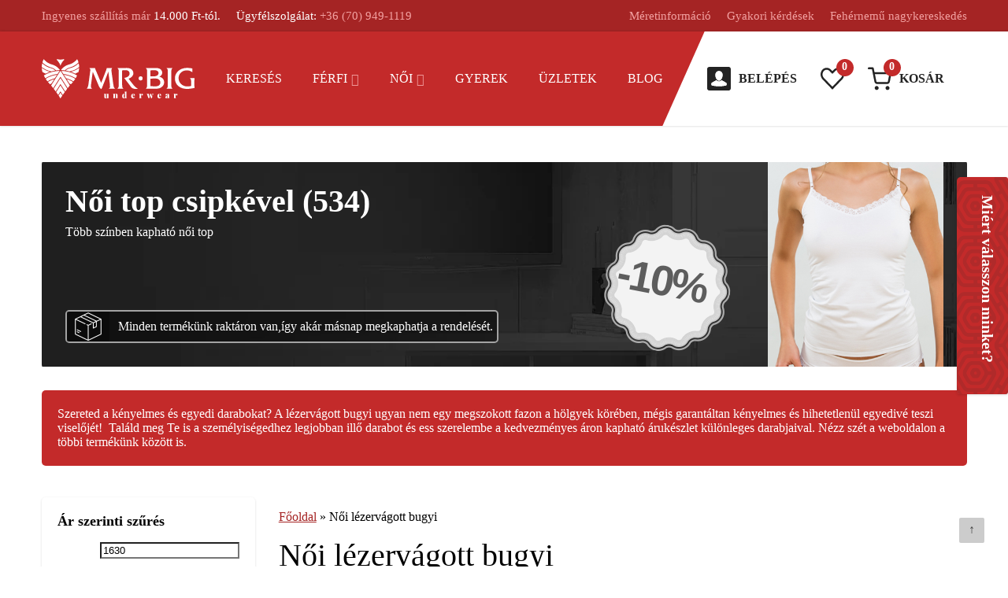

--- FILE ---
content_type: text/html; charset=UTF-8
request_url: https://mrbighungary.hu/termekkategoria/noi/lezervagott-bugyi/
body_size: 87102
content:

<!DOCTYPE html>
<html lang="hu">
<head>
	<title>Lézervágott bugyi online vásárlás - varrásmentes slip bugyik</title>
	<meta charset="UTF-8" />
	<meta name="viewport" content="width=device-width, initial-scale=1.0">
	
	
	<link rel="shortcut icon" href="https://mrbighungary.hu/wp-content/themes/mrbighungary/images/favicon.ico" />
	
	<link rel="preconnect" href="https://fonts.googleapis.com" />
	<link rel="preconnect" href="https://fonts.gstatic.com" crossorigin />
	
	<!-- Event snippet for Vásárlás conversion page -->
	
	<!-- Global site tag (gtag.js) - Google Ads: 976644598 -->
	<script defer src="https://www.googletagmanager.com/gtag/js?id=AW-976644598&l=dataLayerPYS"></script>
	<script defer src="[data-uri]"></script>
	
	<!--HEAD VIRTUALJOG_DOCUMENT_SYNC-->
		<!--HEAD VIRTUALJOG_DOCUMENT_SYNC VÉGE-->
	
					<script defer src="[data-uri]"></script>
				<style>img:is([sizes="auto" i], [sizes^="auto," i]) { contain-intrinsic-size: 3000px 1500px }</style>
	
<!-- Google Tag Manager for WordPress by gtm4wp.com -->
<script data-cfasync="false" data-pagespeed-no-defer>
	var gtm4wp_datalayer_name = "dataLayer";
	var dataLayer = dataLayer || [];
	const gtm4wp_use_sku_instead = 0;
	const gtm4wp_currency = 'HUF';
	const gtm4wp_product_per_impression = 0;
	const gtm4wp_clear_ecommerce = false;
	const gtm4wp_datalayer_max_timeout = 2000;

	const gtm4wp_scrollerscript_debugmode         = false;
	const gtm4wp_scrollerscript_callbacktime      = 100;
	const gtm4wp_scrollerscript_readerlocation    = 150;
	const gtm4wp_scrollerscript_contentelementid  = "content";
	const gtm4wp_scrollerscript_scannertime       = 60;
</script>
<!-- End Google Tag Manager for WordPress by gtm4wp.com -->
<!-- Google Tag Manager by PYS -->
    <script data-cfasync="false" data-pagespeed-no-defer>
	    window.dataLayerPYS = window.dataLayerPYS || [];
	</script>
<!-- End Google Tag Manager by PYS -->
<!-- Search Engine Optimization by Rank Math - https://rankmath.com/ -->
<meta name="description" content="Lézervágott pamut bugyi webshop - Találd meg a hozzád illő varrás nélküli női alsót és slip bugyit - Vásárolj online, gyorsan és kényelmesen otthonodból"/>
<meta name="robots" content="follow, index, max-snippet:-1, max-video-preview:-1, max-image-preview:large"/>
<link rel="canonical" href="https://mrbighungary.hu/termekkategoria/noi/lezervagott-bugyi/" />
<meta property="og:locale" content="hu_HU" />
<meta property="og:type" content="article" />
<meta property="og:title" content="Lézervágott bugyi online vásárlás - varrásmentes slip bugyik" />
<meta property="og:description" content="Lézervágott pamut bugyi webshop - Találd meg a hozzád illő varrás nélküli női alsót és slip bugyit - Vásárolj online, gyorsan és kényelmesen otthonodból" />
<meta property="og:url" content="https://mrbighungary.hu/termekkategoria/noi/lezervagott-bugyi/" />
<meta property="og:site_name" content="webshop - online rendelés" />
<meta property="og:image" content="https://mrbighungary.hu/wp-content/uploads/2024/02/og-default-mr-big.jpg" />
<meta property="og:image:secure_url" content="https://mrbighungary.hu/wp-content/uploads/2024/02/og-default-mr-big.jpg" />
<meta property="og:image:width" content="1200" />
<meta property="og:image:height" content="630" />
<meta property="og:image:alt" content="Mr Big fehérnemű" />
<meta property="og:image:type" content="image/jpeg" />
<meta name="twitter:card" content="summary_large_image" />
<meta name="twitter:title" content="Lézervágott bugyi online vásárlás - varrásmentes slip bugyik" />
<meta name="twitter:description" content="Lézervágott pamut bugyi webshop - Találd meg a hozzád illő varrás nélküli női alsót és slip bugyit - Vásárolj online, gyorsan és kényelmesen otthonodból" />
<meta name="twitter:image" content="https://mrbighungary.hu/wp-content/uploads/2024/02/og-default-mr-big.jpg" />
<meta name="twitter:label1" content="Termékek" />
<meta name="twitter:data1" content="8" />
<style media="all">.vp-woo-pont-block{position:relative}.vp-woo-pont-block-box{padding:1em;display:flex;justify-content:space-between;align-items:center;outline:1px solid rgba(18,18,18,.11);border-radius:4px}.vp-woo-pont-block-box.has-error{border-color:#cc1818}.vp-woo-pont-block-select p{margin:0;width:100%}.vp-woo-pont-block-select-title{width:100%}.vp-woo-pont-block-select-button{margin-left:auto}.vp-woo-pont-block-select-icons{display:flex;align-items:center;margin-right:auto}.vp-woo-pont-block-select-icons i{flex-grow:0;flex-shrink:0;margin-right:10px;width:24px;height:24px;background-position:center;background-size:100% auto;background-repeat:no-repeat}.vp-woo-pont-block-selected{display:flex;align-items:center;margin-right:auto}.vp-woo-pont-block-selected i{flex-grow:0;flex-shrink:0;margin-right:10px;width:32px;height:32px;background-position:center;background-size:100% auto;background-repeat:no-repeat}.vp-woo-pont-block .wc-block-components-spinner{top:0;right:0}
html.mailster-form-active,html.mailster-form-active body{overflow:hidden}body.single-mailster-form #wpadminbar,body.single-mailster-form #wpadminbar *{_visibility:visible}body.single-mailster-form:after,body.single-mailster-form:before{display:none}body.single-mailster-form>*{display:none!important}body.single-mailster-form{background:0 0;overflow:hidden}body.single-mailster-form .mailster-block-form-type-content:not(.foo){align-items:center;inset:0;bottom:0;display:flex!important;height:100%!important;justify-items:center;left:0;margin:0!important;max-height:100%!important;max-width:100%!important;overflow:auto;position:fixed;right:0;top:0;visibility:visible;width:100%!important;z-index:99998}body.single-mailster-form .mailster-block-form-type-content:not(.foo) form{background-color:#fff}body.single-mailster-form .mailster-block-form-type-content *{visibility:visible}.mailster-block-form-type-bar,.mailster-block-form-type-popup,.mailster-block-form-type-side{display:none;inset:0;bottom:0;height:100%!important;justify-content:center;left:0;margin:0!important;max-height:100%!important;max-width:100%!important;overflow:auto;pointer-events:none;position:fixed;right:0;top:0;visibility:visible;width:100%!important;z-index:99998}.mailster-block-form-type-bar .mailster-block-form,.mailster-block-form-type-popup .mailster-block-form,.mailster-block-form-type-side .mailster-block-form{background-color:#fff;max-width:98vw;width:50vw}.mailster-block-form-type-popup{bottom:0;left:0;right:0;top:0}.mailster-block-form-type-bar{background-color:#fff;bottom:unset}@media only screen and (min-width:1400px){.mailster-block-form-type-bar .mailster-block-form,.mailster-block-form-type-popup .mailster-block-form{max-width:900px}}@media only screen and (max-width:800px){.mailster-block-form-type-bar .mailster-block-form,.mailster-block-form-type-popup .mailster-block-form{max-height:100%;max-height:-webkit-fill-available;width:70vw}.wp-block-mailster-form-outside-wrapper form.wp-block-mailster-form-wrapper.mailster-block-form{flex-basis:100%;max-width:98vw;_max-width:min(98vw,560px)}}@media only screen and (max-width:400px){.mailster-block-form-type-bar .mailster-block-form,.mailster-block-form-type-popup .mailster-block-form{width:95vw}}.mailster-block-form-type-popup{align-items:center;justify-content:center}.mailster-block-form-type-popup.active{display:flex;pointer-events:inherit}.mailster-block-form-type-bar.active{top:0}.mailster-block-form-type-bar.active,.mailster-block-form-type-side.active{display:flex;left:0;opacity:1;pointer-events:inherit;right:0;visibility:visible}.mailster-block-form-type-side.active{align-items:flex-end;bottom:0;justify-content:flex-end;pointer-events:none;position:fixed}.mailster-block-form-type-bar .mailster-block-form{width:100vw}.mailster-block-form-type-popup{background-color:rgba(0,0,0,.6);outline:none}@supports((-webkit-backdrop-filter:blur(6px)) or (backdrop-filter:blur(6px))){.mailster-block-form-type-popup{-webkit-backdrop-filter:blur(6px);backdrop-filter:blur(6px)}}.mailster-block-form-type-content .mailster-block-form-close,.mailster-block-form-type-content .mailster-block-form-inner-close,.mailster-block-form-type-other .mailster-block-form-close,.mailster-block-form-type-other .mailster-block-form-inner-close{display:none}.mailster-block-form-type-popup .mailster-block-form-close{transform:translate(100%) scale(.8)}.mailster-block-form-type-bar .mailster-block-form-close{transform:translate(150%,120%)}.mailster-block-form-type-side .mailster-block-form-close{left:0;right:auto;transform:translate(-50%,-50%)}@media only screen and (max-width:800px){.mailster-block-form-type-popup .mailster-block-form-close{opacity:1;transform:translate(-20%,20%) scale(.8)}.mailster-block-form-type-popup .mailster-block-form-close svg path{stroke-width:10px;fill:#fff;stroke:rgba(0,0,0,.8)}.is-light-bg.mailster-block-form-type-popup .mailster-block-form-close svg path{fill:#000;stroke:hsla(0,0%,100%,.8)}}@media only screen and (max-width:400px){.mailster-block-form-type-popup .mailster-block-form-close{height:30px;width:30px}}.wp-block-mailster-form-outside-wrapper-placeholder form:before{_background-color:#fff!important}.wp-block-mailster-form-outside-wrapper.mailster-block-form-type-content{margin-bottom:1em}.wp-block-mailster-form-outside-wrapper.active,.wp-block-mailster-form-outside-wrapper.mailster-block-form-type-content,.wp-block-mailster-form-outside-wrapper.mailster-block-form-type-other{display:flex}.wp-block-mailster-form-wrapper:before{background-repeat:no-repeat;bottom:0;left:0;position:absolute;right:0;top:0;z-index:-1}.mailster-block-form.wp-block-mailster-form-wrapper{flex-basis:100%;position:relative}.mailster-block-form.wp-block-mailster-form-wrapper h1,.mailster-block-form.wp-block-mailster-form-wrapper h2,.mailster-block-form.wp-block-mailster-form-wrapper h3,.mailster-block-form.wp-block-mailster-form-wrapper h4,.mailster-block-form.wp-block-mailster-form-wrapper h5,.mailster-block-form.wp-block-mailster-form-wrapper h6,.mailster-block-form.wp-block-mailster-form-wrapper ol,.mailster-block-form.wp-block-mailster-form-wrapper p,.mailster-block-form.wp-block-mailster-form-wrapper ul{font-weight:400;margin:0;overflow-wrap:break-word;padding:0;width:100%}.mailster-block-form.wp-block-mailster-form-wrapper ol,.mailster-block-form.wp-block-mailster-form-wrapper ul{list-style:none}.wp-block-mailster-form-outside-wrapper:not(.mailster-block-form-type-content) .mailster-block-form-inner{max-height:98vh;max-width:98vw;overflow-y:auto;scrollbar-width:none}.wp-block-mailster-form-outside-wrapper:not(.mailster-block-form-type-content) .wp-block-mailster-form-wrapper.loading .mailster-block-form-inner{overflow:unset}.wp-block-mailster-form-outside-wrapper:not(.mailster-block-form-type-content) .mailster-block-form-inner::-webkit-scrollbar{display:none}.mailster-block-form.wp-block-mailster-form-wrapper .mailster-block-form-inner,.mailster-block-form.wp-block-mailster-form-wrapper .mailster-block-form-inner .wp-block-column,.mailster-block-form.wp-block-mailster-form-wrapper .mailster-block-form-inner .wp-block-group__inner-container{align-items:flex-end;display:flex;flex-basis:100%;flex-grow:0;_flex-shrink:0;flex-wrap:wrap;justify-content:space-between;pointer-events:all;position:relative;text-align:left}.mailster-block-form.wp-block-mailster-form-wrapper .mailster-block-form-inner>*{width:100%}.mailster-block-form.wp-block-mailster-form-wrapper .mailster-block-form-inner>div{position:relative}.mailster-block-form.wp-block-mailster-form-wrapper .mailster-block-form-inner fieldset{border:0;margin:0;min-width:0;padding:0}.mailster-block-form.wp-block-mailster-form-wrapper .mailster-block-form-inner fieldset legend{display:none}.mailster-block-form.wp-block-mailster-form-wrapper .mailster-block-form-inner .wp-block-spacer{min-width:1px}.mailster-block-form.wp-block-mailster-form-wrapper .mailster-block-form-inner .mailster-show-label legend{display:block}.mailster-block-form.wp-block-mailster-form-wrapper .mailster-block-form-inner .wp-block.wp-block.wp-block.wp-block.wp-block:not(.mailster-wrapper){margin:0;max-width:100%;width:100%}.mailster-block-form.wp-block-mailster-form-wrapper .mailster-block-form-inner .mailster-block-form-inner-close{cursor:pointer}.mailster-block-form.wp-block-mailster-form-wrapper .mailster-block-form-inner .submit-button{cursor:pointer;display:inline-block;text-decoration:none;width:100%}.mailster-block-form.wp-block-mailster-form-wrapper .mailster-block-form-inner .mailster-block-form-info>div{box-sizing:border-box;margin-bottom:0;padding:.5rem 1rem}.mailster-block-form.wp-block-mailster-form-wrapper .mailster-block-form-inner .wp-block-columns{gap:0;margin:0;padding:0}.mailster-block-form.wp-block-mailster-form-wrapper .mailster-block-form-inner .wp-block-columns .wp-block-column{align-items:inherit;gap:0}.mailster-block-form.wp-block-mailster-form-wrapper .mailster-block-form-inner .wp-block-columns .wp-block-column.is-vertically-aligned-top{align-self:flex-start}.mailster-block-form.wp-block-mailster-form-wrapper .mailster-block-form-inner .wp-block-columns .wp-block-column.is-vertically-aligned-center{align-self:center}.mailster-block-form.wp-block-mailster-form-wrapper .mailster-block-form-inner .wp-block-columns .wp-block-column.is-vertically-aligned-bottom{align-self:flex-end}.mailster-block-form.wp-block-mailster-form-wrapper .mailster-block-form-inner .wp-block-columns .wp-block-cover{flex-basis:100%;min-height:430px}.mailster-block-form.wp-block-mailster-form-wrapper .mailster-block-form-inner .wp-block-group{align-content:space-around;gap:0;margin:0;padding:0}.mailster-block-form.wp-block-mailster-form-wrapper .mailster-block-form-inner .wp-block-group .wp-block-group__inner-container{gap:0}.mailster-block-form.wp-block-mailster-form-wrapper .mailster-block-form-inner .wp-block-group .wp-block-cover{min-height:430px}.mailster-block-form.wp-block-mailster-form-wrapper .mailster-block-form-inner .mailster-wrapper{align-self:baseline;display:flex;display:inline-flex;flex-wrap:wrap;margin:0;max-width:100%;position:relative;width:100%}.mailster-block-form.wp-block-mailster-form-wrapper .mailster-block-form-inner .mailster-wrapper input.input,.mailster-block-form.wp-block-mailster-form-wrapper .mailster-block-form-inner .mailster-wrapper input[type=submit],.mailster-block-form.wp-block-mailster-form-wrapper .mailster-block-form-inner .mailster-wrapper select.input,.mailster-block-form.wp-block-mailster-form-wrapper .mailster-block-form-inner .mailster-wrapper textarea.input{box-sizing:content-box;box-sizing:border-box;margin:0;max-width:100%;text-overflow:ellipsis;width:120%;width:100%}.mailster-block-form.wp-block-mailster-form-wrapper .mailster-block-form-inner .mailster-wrapper input[type=submit]{_-webkit-appearance:none;_-moz-appearance:none;_appearance:none;font:inherit}.mailster-block-form.wp-block-mailster-form-wrapper .mailster-block-form-inner .mailster-wrapper ::-webkit-datetime-edit{line-height:.9em;line-height:155%;overflow:visible}.mailster-block-form.wp-block-mailster-form-wrapper .mailster-block-form-inner .mailster-wrapper .mailster-wrapper-options{display:block}.mailster-block-form.wp-block-mailster-form-wrapper .mailster-block-form-inner .mailster-wrapper._mailster-wrapper-type-submit{margin:0}.mailster-block-form.wp-block-mailster-form-wrapper .mailster-block-form-inner .mailster-wrapper:last-child{margin-bottom:0}.mailster-block-form-close{animation:mailster-showlate 1.5s linear 1;background:none!important;border:none;cursor:pointer;height:25px;opacity:.5;padding:0;position:absolute;right:0;text-decoration:none;top:0;transition:all .2s;-webkit-user-select:none;-moz-user-select:none;user-select:none;width:25px;z-index:1000}.mailster-block-form-close svg{height:100%;overflow:visible;paint-order:stroke;width:100%}.mailster-block-form-close svg path{fill:#000}.is-dark-bg .mailster-block-form-close svg path{fill:#fff}.is-light-bg .mailster-block-form-close svg path{fill:#000}.mailster-block-form-close:focus,.mailster-block-form-close:hover{opacity:1;outline-offset:unset}.mailster-block-form{max-width:100vw;position:relative;z-index:1}.mailster-block-form .mailster-block-form-info{display:none;flex-basis:100%;max-width:100%;transition:all 2.2s}.mailster-block-form .mailster-block-form-info .mailster-block-form-info-extra span{display:block}.mailster-block-form .mailster-block-form-info.is-error,.mailster-block-form .mailster-block-form-info.is-success{animation:mailster-info .2s ease-in-out 1;display:block}.mailster-block-form .mailster-block-form-info .mailster-block-form-info-error,.mailster-block-form .mailster-block-form-info .mailster-block-form-info-success{display:none}.mailster-block-form .mailster-block-form-info.is-error .mailster-block-form-info-error,.mailster-block-form .mailster-block-form-info.is-success .mailster-block-form-info-success{display:block}.mailster-block-form .mailster-block-form-info-success{background-color:#6fbf4d;background-color:var(--mailster--color--success-background,#6fbf4d);color:#fff;color:var(--mailster--color--success,#fff)}.mailster-block-form .mailster-block-form-info-error{background-color:#bf4d4d;background-color:var(--mailster--color--error-background,#bf4d4d);color:#fff;color:var(--mailster--color--error,#fff)}.mailster-block-form .mailster-wrapper.is-error input,.mailster-block-form .mailster-wrapper.is-error select,.mailster-block-form .mailster-wrapper.is-error textarea{border-color:var(--mailster--color--error-background,#bf4d4d);outline:2px solid var(--mailster--color--error-background,#bf4d4d);outline-offset:-2px}.mailster-block-form .mailster-wrapper-required.mailster-wrapper-asterisk label.mailster-label:after{color:#bf4d4d;color:var(--wp--preset--color--vivid-red,#bf4d4d);content:"*";display:inline-block;padding-left:.2rem;padding-right:.2rem}.mailster-block-form .mailster-wrapper-required.mailster-wrapper-asterisk .mailster-group-radio label.mailster-label:after{_content:"";display:none}.mailster-block-form label.mailster-label{align-items:center;display:flex;margin:initial}.mailster-block-form .mailster-wrapper-inline.mailster-wrapper-type-textarea label.mailster-label{align-items:baseline;top:.6em}.mailster-block-form .mailster-wrapper.mailster-wrapper-type-textarea textarea{max-height:100vh;min-height:4em;resize:vertical}.mailster-block-form .mailster-wrapper-inline label.mailster-label{align-items:center;bottom:0;left:0;overflow:hidden;padding-left:1rem;padding-right:1rem;pointer-events:none;position:absolute;right:0;text-overflow:ellipsis;top:0;white-space:nowrap}.mailster-block-form .mailster-wrapper-inline input.input:not(:-moz-placeholder-shown)+label.mailster-label,.mailster-block-form .mailster-wrapper-inline textarea.input:not(:-moz-placeholder-shown)+label.mailster-label{display:none}.mailster-block-form .mailster-wrapper-inline input.input:focus+label.mailster-label,.mailster-block-form .mailster-wrapper-inline input.input:not(:placeholder-shown)+label.mailster-label,.mailster-block-form .mailster-wrapper-inline textarea.input:focus+label.mailster-label,.mailster-block-form .mailster-wrapper-inline textarea.input:not(:placeholder-shown)+label.mailster-label{display:none}.mailster-block-form .mailster-wrapper-inline textarea.input input.input::-moz-placeholder,.mailster-block-form .mailster-wrapper-inline textarea.input::-moz-placeholder{visibility:hidden}.mailster-block-form .mailster-wrapper-inline textarea.input input.input::placeholder,.mailster-block-form .mailster-wrapper-inline textarea.input::placeholder{visibility:hidden}.mailster-block-form .mailster-wrapper-inline input.input::-moz-placeholder,.mailster-block-form .mailster-wrapper-inline textarea.input::-moz-placeholder{color:transparent}.mailster-block-form .mailster-wrapper-inline input.input::placeholder,.mailster-block-form .mailster-wrapper-inline textarea.input::placeholder{color:transparent}.mailster-block-form .mailster-wrapper-inline.mailster-wrapper-type-radio label.mailster-label{display:none}.mailster-block-form .mailster-wrapper-type-radio label{_white-space:nowrap}.mailster-block-form .mailster-wrapper-inline.mailster-wrapper-type-dropdown label.mailster-label{display:none}.mailster-block-form .mailster-group{display:flex;_flex-wrap:wrap}.mailster-block-form .mailster-group .mailster-label{cursor:pointer;display:initial;margin:0;padding-left:.5rem;padding-right:.5rem;vertical-align:baseline}.mailster-block-form .mailster-label+.mailster-group{_padding-left:1rem;_padding-right:1rem}.mailster-block-form .mailster-wrapper .mailster-group{align-items:center;_display:block;_padding-right:.5em}.mailster-block-form .mailster-wrapper .mailster-group input{flex-shrink:0}.mailster-block-form .mailster-wrapper-is-vertical .mailster-group{align-items:center;padding-left:inherit;padding-right:inherit;_width:100%}.mailster-block-form .mailster-wrapper-is-vertical>fieldset{display:flex}.mailster-block-form .mailster-block-form-inner .mailster-wrapper-label-align-left,.mailster-block-form .mailster-block-form-inner .mailster-wrapper-label-align-left label.mailster-label{justify-content:flex-start}.mailster-block-form .mailster-block-form-inner .mailster-wrapper-label-align-left .submit-button{text-align:left}.mailster-block-form .mailster-block-form-inner .mailster-wrapper-label-align-center,.mailster-block-form .mailster-block-form-inner .mailster-wrapper-label-align-center label.mailster-label{justify-content:center}.mailster-block-form .mailster-block-form-inner .mailster-wrapper-label-align-center .submit-button{text-align:center}.mailster-block-form .mailster-block-form-inner .mailster-wrapper-label-align-right,.mailster-block-form .mailster-block-form-inner .mailster-wrapper-label-align-right label.mailster-label{justify-content:flex-end}.mailster-block-form .mailster-block-form-inner .mailster-wrapper-label-align-right .submit-button{text-align:right}.mailster-block-form .mailster-block-form-inner .mailster-wrapper.mailster-wrapper-justify-left{margin-right:auto}.mailster-block-form .mailster-block-form-inner .mailster-wrapper.mailster-wrapper-justify-center{margin-left:auto;margin-right:auto}.mailster-block-form .mailster-block-form-inner .mailster-wrapper.mailster-wrapper-justify-right{margin-left:auto}.mailster-block-form .mailster-block-form-inner .mailster-wrapper-align-left .input{text-align:left}.mailster-block-form .mailster-block-form-inner .mailster-wrapper-align-left .mailster-group{justify-content:flex-start}.mailster-block-form .mailster-block-form-inner .mailster-wrapper-align-left .submit-button{text-align:left}.mailster-block-form .mailster-block-form-inner .mailster-wrapper-align-center .input{text-align:center}.mailster-block-form .mailster-block-form-inner .mailster-wrapper-align-center .mailster-group{justify-content:center}.mailster-block-form .mailster-block-form-inner .mailster-wrapper-align-center .submit-button{text-align:center}.mailster-block-form .mailster-block-form-inner .mailster-wrapper-align-right .input{text-align:right}.mailster-block-form .mailster-block-form-inner .mailster-wrapper-align-right .mailster-group{justify-content:flex-end}.mailster-block-form .mailster-block-form-inner .mailster-wrapper-align-right .submit-button{text-align:right}.mailster-block-form .mailster-wrapper-is-vertical .mailster-group>label,.mailster-block-form .mailster-wrapper-is-vertical .mailster-label{_width:100%}.mailster-block-form .mailster-wrapper input[type=checkbox],.mailster-block-form .mailster-wrapper input[type=radio]{margin:initial;vertical-align:middle}.mailster-block-form .mailster-wrapper span{_padding-left:.5rem;_padding-right:.5rem;_vertical-align:middle}.mailster-block-form .mailster-wrapper.wp-block-mailster-gdpr{align-items:center}.mailster-block-form .mailster-wrapper-type-radio label.mailster-label{width:100%}@media only screen and (max-width:400px){.mailster-block-form.wp-block-mailster-form-wrapper .mailster-wrapper{min-width:100%}}.mailster-block-form.has-errors .mailster-block-form-inner .mailster-block-form-info{height:auto;transform:scale(1)}.mailster-block-form.has-errors .mailster-block-form-inner .mailster-block-form-info .mailster-block-form-info-error{display:block}.mailster-block-form.has-errors .mailster-block-form-inner .is-error{animation:mailster-shake .3s linear 1}@media(prefers-reduced-motion){.mailster-block-form.has-errors .mailster-block-form-inner .is-error{animation:none}}.mailster-block-form.has-success .mailster-block-form-inner .mailster-block-form-info{height:auto;transform:scale(1)}.mailster-block-form.has-success .mailster-block-form-inner .mailster-block-form-info .mailster-block-form-info-success{display:block}.mailster-block-form.completed .mailster-block-form-inner .mailster-wrapper:not(.wp-block-mailster-messages){opacity:.8;pointer-events:none}.mailster-block-form.wp-block-mailster-form-wrapper{transition:transform .1s}.mailster-block-form.wp-block-mailster-form-wrapper.loading:not(.silent){__transform:scale(.98);_opacity:.8}.mailster-block-form.wp-block-mailster-form-wrapper.loading .wp-block-mailster-field-submit:before{animation:mailster-loading 5.5s linear infinite;background-image:linear-gradient(45deg,hsla(0,0%,98%,0) 25%,hsla(0,0%,88%,.145) 0,hsla(0,0%,88%,.145) 50%,hsla(0,0%,98%,0) 0,hsla(0,0%,98%,0) 75%,hsla(0,0%,88%,.145) 0,hsla(0,0%,88%,.145));background-size:56.57px 56.57px;content:"";height:100%;pointer-events:none;position:absolute;width:100%;z-index:1}@keyframes mailster-loading{0%{background-position:800px 0}}.wp-block-mailster-form-outside-wrapper.closing{opacity:0;pointer-events:none;transition:opacity 1s}.wp-block-mailster-form-outside-wrapper.closing .mailster-block-form{opacity:0;transition:opacity .1s}.wp-block-mailster-form-outside-wrapper.has-animation{animation:mailster-fadein .2s ease-in-out 1}.wp-block-mailster-form-outside-wrapper.has-animation.animation-fadein .mailster-block-form{animation:mailster-fadein 1s ease-in-out 1}.wp-block-mailster-form-outside-wrapper.has-animation.animation-shake .mailster-block-form{animation:mailster-shake .5s ease-in-out 1}.wp-block-mailster-form-outside-wrapper.has-animation.animation-heartbeat .mailster-block-form{animation:mailster-heartbeat 1s ease-in-out 1}.wp-block-mailster-form-outside-wrapper.has-animation.animation-swing .mailster-block-form{animation:mailster-swing 1s ease-in-out 1;transform-origin:top center}.wp-block-mailster-form-outside-wrapper.has-animation.animation-tada .mailster-block-form{animation:mailster-tada 1s ease-in-out 1}.wp-block-mailster-form-outside-wrapper.has-animation.animation-wobble .mailster-block-form{animation:mailster-wobble .8s ease-in-out 1}@media(prefers-reduced-motion){.wp-block-mailster-form-outside-wrapper.has-animation .mailster-block-form{animation:none!important}}@keyframes mailster-info{0%{opacity:0;transform:scale(.8)}to{opacity:1;transform:scale(1)}}@keyframes mailster-fadein{0%{opacity:0}to{opacity:1}}@keyframes mailster-showlate{0%,90%{opacity:0}to{opacity:.5}}@keyframes mailster-shake{0%,to{transform:translateZ(0)}10%,50%,90%{transform:translate3d(-6px,0,0)}30%,70%{transform:translate3d(6px,0,0)}}@keyframes mailster-swing{20%{transform:rotate(15deg)}40%{transform:rotate(-10deg)}60%{transform:rotate(5deg)}80%{transform:rotate(-5deg)}to{transform:rotate(0deg)}}@keyframes mailster-heartbeat{0%,28%,70%{transform:scale(1)}14%,42%{transform:scale(1.1)}}@keyframes mailster-tada{0%{transform:scaleX(1)}10%,20%{transform:scale3d(.9,.9,.9) rotate(-3deg)}30%,50%,70%,90%{transform:scale3d(1.1,1.1,1.1) rotate(3deg)}40%,60%,80%{transform:scale3d(1.1,1.1,1.1) rotate(-3deg)}to{transform:scaleX(1)}}@keyframes mailster-wobble{0%{transform:translateZ(0)}15%{transform:translate3d(-25%,0,0) rotate(-5deg)}30%{transform:translate3d(20%,0,0) rotate(3deg)}45%{transform:translate3d(-15%,0,0) rotate(-3deg)}60%{transform:translate3d(10%,0,0) rotate(2deg)}75%{transform:translate3d(-5%,0,0) rotate(-1deg)}to{transform:translateZ(0)}}
.selectBox-dropdown{min-width:150px;position:relative;border:solid 1px #bbb;line-height:1.5;text-decoration:none;text-align:left;color:#000;outline:0;vertical-align:middle;background:#f2f2f2;background:-moz-linear-gradient(top,#f8f8f8 1%,#e1e1e1 100%);background:-webkit-gradient(linear,left top,left bottom,color-stop(1%,#f8f8f8),color-stop(100%,#e1e1e1));-moz-box-shadow:0 1px 0 rgba(255,255,255,.75);-webkit-box-shadow:0 1px 0 rgba(255,255,255,.75);box-shadow:0 1px 0 rgba(255,255,255,.75);-webkit-border-radius:4px;-moz-border-radius:4px;border-radius:4px;display:inline-block;cursor:default}.selectBox-dropdown:focus,.selectBox-dropdown:focus .selectBox-arrow{border-color:#666}.selectBox-dropdown.selectBox-menuShowing{-moz-border-radius-bottomleft:0;-moz-border-radius-bottomright:0;-webkit-border-bottom-left-radius:0;-webkit-border-bottom-right-radius:0;border-bottom-left-radius:0;border-bottom-right-radius:0}.selectBox-dropdown .selectBox-label{padding:2px 8px;display:inline-block;white-space:nowrap;overflow:hidden}.selectBox-dropdown .selectBox-arrow{position:absolute;top:0;right:0;width:23px;height:100%;background:url([data-uri]) 50% center no-repeat;border-left:solid 1px #bbb}.selectBox-dropdown-menu{position:absolute;z-index:99999;max-height:200px;min-height:1em;border:solid 1px #bbb;background:#fff;-moz-box-shadow:0 2px 6px rgba(0,0,0,.2);-webkit-box-shadow:0 2px 6px rgba(0,0,0,.2);box-shadow:0 2px 6px rgba(0,0,0,.2);overflow:auto;-webkit-overflow-scrolling:touch}.selectBox-inline{min-width:150px;outline:0;border:solid 1px #bbb;background:#fff;display:inline-block;-webkit-border-radius:4px;-moz-border-radius:4px;border-radius:4px;overflow:auto}.selectBox-inline:focus{border-color:#666}.selectBox-options,.selectBox-options LI,.selectBox-options LI A{list-style:none;display:block;cursor:default;padding:0;margin:0}.selectBox-options LI A{line-height:1.5;padding:0 .5em;white-space:nowrap;overflow:hidden;background:6px center no-repeat}.selectBox-options LI.selectBox-hover A{background-color:#eee}.selectBox-options LI.selectBox-disabled A{color:#888;background-color:transparent}.selectBox-options LI.selectBox-selected A{background-color:#c8def4}.selectBox-options .selectBox-optgroup{color:#666;background:#eee;font-weight:700;line-height:1.5;padding:0 .3em;white-space:nowrap}.selectBox.selectBox-disabled{color:#888!important}.selectBox-dropdown.selectBox-disabled .selectBox-arrow{opacity:.5;border-color:#666}.selectBox-inline.selectBox-disabled{color:#888!important}.selectBox-inline.selectBox-disabled .selectBox-options A{background-color:transparent!important}
:root{--woocommerce:#7f54b3;--wc-green:#7ad03a;--wc-red:#a00;--wc-orange:#ffba00;--wc-blue:#2ea2cc;--wc-primary:#7f54b3;--wc-primary-text:#fff;--wc-secondary:#e9e6ed;--wc-secondary-text:#515151;--wc-highlight:#b3af54;--wc-highligh-text:#fff;--wc-content-bg:#fff;--wc-subtext:#767676}@font-face{font-family:star;src:url(//mrbighungary.hu/wp-content/plugins/woocommerce/assets/css/../fonts/WooCommerce.woff2) format("woff2"),url(//mrbighungary.hu/wp-content/plugins/woocommerce/assets/css/../fonts/WooCommerce.woff) format("woff"),url(//mrbighungary.hu/wp-content/plugins/woocommerce/assets/css/../fonts/WooCommerce.ttf) format("truetype");font-weight:400;font-style:normal}@font-face{font-family:WooCommerce;src:url(//mrbighungary.hu/wp-content/plugins/woocommerce/assets/css/../fonts/WooCommerce.woff2) format("woff2"),url(//mrbighungary.hu/wp-content/plugins/woocommerce/assets/css/../fonts/WooCommerce.woff) format("woff"),url(//mrbighungary.hu/wp-content/plugins/woocommerce/assets/css/../fonts/WooCommerce.ttf) format("truetype");font-weight:400;font-style:normal}div.pp_woocommerce .pp_content_container{background:#fff;border-radius:3px;box-shadow:0 1px 30px rgba(0,0,0,.25);padding:20px 0}div.pp_woocommerce .pp_content_container:after,div.pp_woocommerce .pp_content_container:before{content:" ";display:table}div.pp_woocommerce .pp_content_container:after{clear:both}div.pp_woocommerce .pp_loaderIcon:before{height:1em;width:1em;display:block;position:absolute;top:50%;left:50%;margin-left:-.5em;margin-top:-.5em;content:"";animation:spin 1s ease-in-out infinite;background:url(//mrbighungary.hu/wp-content/plugins/woocommerce/assets/css/../images/icons/loader.svg) center center;background-size:cover;line-height:1;text-align:center;font-size:2em;color:rgba(0,0,0,.75)}div.pp_woocommerce div.ppt{color:#000}div.pp_woocommerce .pp_gallery ul li a{border:1px solid rgba(0,0,0,.5);background:#fff;box-shadow:0 1px 2px rgba(0,0,0,.2);border-radius:2px;display:block}div.pp_woocommerce .pp_gallery ul li a:hover{border-color:#000}div.pp_woocommerce .pp_gallery ul li.selected a{border-color:#000}div.pp_woocommerce .pp_next:before,div.pp_woocommerce .pp_previous:before{border-radius:100%;height:1em;width:1em;text-shadow:0 1px 2px rgba(0,0,0,.5);background-color:#444;color:#fff!important;font-size:16px!important;line-height:1em;transition:all ease-in-out .2s;font-family:WooCommerce;content:"\e00b";text-indent:0;display:none;position:absolute;top:50%;margin-top:-10px;text-align:center}div.pp_woocommerce .pp_next::before:hover,div.pp_woocommerce .pp_previous::before:hover{background-color:#000}div.pp_woocommerce .pp_next:hover:before,div.pp_woocommerce .pp_previous:hover:before{display:block}div.pp_woocommerce .pp_previous:before{left:1em}div.pp_woocommerce .pp_next:before{right:1em;font-family:WooCommerce;content:"\e008"}div.pp_woocommerce .pp_details{margin:0;padding-top:1em}div.pp_woocommerce .pp_description,div.pp_woocommerce .pp_nav{font-size:14px}div.pp_woocommerce .pp_arrow_next,div.pp_woocommerce .pp_arrow_previous,div.pp_woocommerce .pp_nav,div.pp_woocommerce .pp_nav .pp_pause,div.pp_woocommerce .pp_nav p,div.pp_woocommerce .pp_play{margin:0}div.pp_woocommerce .pp_nav{margin-right:1em;position:relative}div.pp_woocommerce .pp_close{border-radius:100%;height:1em;width:1em;text-shadow:0 1px 2px rgba(0,0,0,.5);background-color:#444;color:#fff!important;font-size:16px!important;line-height:1em;transition:all ease-in-out .2s;top:-.5em;right:-.5em;font-size:1.618em!important}div.pp_woocommerce .pp_close:hover{background-color:#000}div.pp_woocommerce .pp_close:before{font-family:WooCommerce;content:"\e013";display:block;position:absolute;top:0;left:0;right:0;bottom:0;text-align:center;text-indent:0}div.pp_woocommerce .pp_arrow_next,div.pp_woocommerce .pp_arrow_previous{border-radius:100%;height:1em;width:1em;text-shadow:0 1px 2px rgba(0,0,0,.5);background-color:#444;color:#fff!important;font-size:16px!important;line-height:1em;transition:all ease-in-out .2s;position:relative;margin-top:-1px}div.pp_woocommerce .pp_arrow_next:hover,div.pp_woocommerce .pp_arrow_previous:hover{background-color:#000}div.pp_woocommerce .pp_arrow_next:before,div.pp_woocommerce .pp_arrow_previous:before{font-family:WooCommerce;content:"\e00b";display:block;position:absolute;top:0;left:0;right:0;bottom:0;text-align:center;text-indent:0}div.pp_woocommerce .pp_arrow_previous{margin-right:.5em}div.pp_woocommerce .pp_arrow_next{margin-left:.5em}div.pp_woocommerce .pp_arrow_next:before{content:"\e008"}div.pp_woocommerce a.pp_contract,div.pp_woocommerce a.pp_expand{border-radius:100%;height:1em;width:1em;text-shadow:0 1px 2px rgba(0,0,0,.5);background-color:#444;color:#fff!important;font-size:16px!important;line-height:1em;transition:all ease-in-out .2s;right:auto;left:-.5em;top:-.5em;font-size:1.618em!important}div.pp_woocommerce a.pp_contract:hover,div.pp_woocommerce a.pp_expand:hover{background-color:#000}div.pp_woocommerce a.pp_contract:before,div.pp_woocommerce a.pp_expand:before{font-family:WooCommerce;content:"\e005";display:block;position:absolute;top:0;left:0;right:0;bottom:0;text-align:center;text-indent:0}div.pp_woocommerce a.pp_contract:before{content:"\e004"}div.pp_woocommerce #respond{margin:0;width:100%;background:0 0;border:none;padding:0}div.pp_woocommerce #respond .form-submit{margin-top:0;float:none}div.pp_woocommerce .pp_inline{padding:0!important}.rtl div.pp_woocommerce .pp_content_container{text-align:right}@media only screen and (max-width:768px){div.pp_woocommerce{left:5%!important;right:5%!important;box-sizing:border-box;width:90%!important}div.pp_woocommerce .pp_contract,div.pp_woocommerce .pp_expand,div.pp_woocommerce .pp_gallery,div.pp_woocommerce .pp_next,div.pp_woocommerce .pp_previous{display:none!important}div.pp_woocommerce .pp_arrow_next,div.pp_woocommerce .pp_arrow_previous,div.pp_woocommerce .pp_close{height:44px;width:44px;font-size:44px;line-height:44px}div.pp_woocommerce .pp_arrow_next:before,div.pp_woocommerce .pp_arrow_previous:before,div.pp_woocommerce .pp_close:before{font-size:44px}div.pp_woocommerce .pp_description{display:none!important}div.pp_woocommerce .pp_details{width:100%!important}.pp_content{width:100%!important}.pp_content #pp_full_res>img{width:100%!important;height:auto!important}.currentTextHolder{line-height:3}}div.pp_pic_holder a:focus{outline:0}div.pp_overlay{background:#000;display:none;left:0;position:absolute;top:0;width:100%;z-index:9999}div.pp_pic_holder{display:none;position:absolute;width:100px;z-index:10000}.pp_top{height:20px;position:relative}* html .pp_top{padding:0 20px}.pp_top .pp_left{height:20px;left:0;position:absolute;width:20px}.pp_top .pp_middle{height:20px;left:20px;position:absolute;right:20px}* html .pp_top .pp_middle{left:0;position:static}.pp_top .pp_right{height:20px;left:auto;position:absolute;right:0;top:0;width:20px}.pp_content{height:40px;min-width:40px}* html .pp_content{width:40px}.pp_fade{display:none}.pp_content_container{position:relative;text-align:left;width:100%}.pp_content_container .pp_left{padding-left:20px}.pp_content_container .pp_right{padding-right:20px}.pp_content_container .pp_details{float:left;margin:10px 0 2px}.pp_description{display:none;margin:0}.pp_social{float:left;margin:0}.pp_social .facebook{float:left;margin-left:5px;width:55px;overflow:hidden}.pp_social .twitter{float:left}.pp_nav{clear:right;float:left;margin:3px 10px 0 0}.pp_nav p{float:left;margin:2px 4px;white-space:nowrap}.pp_nav .pp_pause,.pp_nav .pp_play{float:left;margin-right:4px;text-indent:-10000px}a.pp_arrow_next,a.pp_arrow_previous{display:block;float:left;height:15px;margin-top:3px;text-indent:-100000px;width:14px}.pp_hoverContainer{position:absolute;top:0;width:100%;z-index:2000}.pp_gallery{display:none;left:50%;margin-top:-50px;position:absolute;z-index:10000}.pp_gallery div{float:left;overflow:hidden;position:relative}.pp_gallery ul{float:left;height:35px;margin:0 0 0 5px;padding:0;position:relative;white-space:nowrap}.pp_gallery ul a{border:1px #000 solid;border:1px rgba(0,0,0,.5) solid;display:block;float:left;height:33px;overflow:hidden}.pp_gallery li.selected a,.pp_gallery ul a:hover{border-color:#fff}.pp_gallery ul a img{border:0}.pp_gallery li{display:block;float:left;margin:0 5px 0 0;padding:0}.pp_gallery li.default a{display:block;height:33px;width:50px}.pp_gallery li.default a img{display:none}.pp_gallery .pp_arrow_next,.pp_gallery .pp_arrow_previous{margin-top:7px!important}a.pp_next{display:block;float:right;height:100%;text-indent:-10000px;width:49%}a.pp_previous{display:block;float:left;height:100%;text-indent:-10000px;width:49%}a.pp_contract,a.pp_expand{cursor:pointer;display:none;height:20px;position:absolute;right:30px;text-indent:-10000px;top:10px;width:20px;z-index:20000}a.pp_close{position:absolute;right:0;top:0;display:block;text-indent:-10000px}.pp_bottom{height:20px;position:relative}* html .pp_bottom{padding:0 20px}.pp_bottom .pp_left{height:20px;left:0;position:absolute;width:20px}.pp_bottom .pp_middle{height:20px;left:20px;position:absolute;right:20px}* html .pp_bottom .pp_middle{left:0;position:static}.pp_bottom .pp_right{height:20px;left:auto;position:absolute;right:0;top:0;width:20px}.pp_loaderIcon{display:block;height:24px;left:50%;margin:-12px 0 0 -12px;position:absolute;top:50%;width:24px}#pp_full_res .pp_inline{text-align:left}div.ppt{color:#fff!important;font-weight:700;display:none;font-size:17px;margin:0 0 5px 15px;z-index:9999}
.yith-wcwl-popup{display:none}.yith-wcwl-popup-content h3{text-align:center;font-size:1.5em}.yith-wcwl-popup-content label{display:block}.yith-wcwl-popup-content select,.yith-wcwl-popup-content input[type=text]{padding:10px 7px}.yith-wcwl-popup-content .create{display:none}.yith-wcwl-popup-content .yith-wcwl-second-row{display:none}.yith-wcwl-popup-content .popup-description{text-align:center;font-weight:600;margin-bottom:15px}.yith-wcwl-popup-content .popup-description a.show-tab.active{cursor:inherit;color:inherit;pointer-events:none}.yith-wcwl-popup-content .wishlist-select{box-sizing:border-box}.yith-wcwl-popup-feedback{margin-top:2em;margin-bottom:2em}.yith-wcwl-popup-feedback p.feedback{margin-top:1.5em;text-align:center;font-size:1.1rem;font-weight:600}.yith-wcwl-popup-footer{margin:15px 0}.yith-wcwl-popup-footer .button.wishlist-submit{display:block;width:100%;text-align:center}.yith-wcwl-popup-content .heading-icon,.yith-wcwl-popup-feedback .heading-icon{text-align:center;display:block;font-size:70px;color:#333;margin-block:0 15px}.yith-wcwl-popup-content .heading-icon svg.yith-wcwl-icon-svg,.yith-wcwl-popup-content .heading-icon img,.yith-wcwl-popup-feedback .heading-icon svg.yith-wcwl-icon-svg,.yith-wcwl-popup-feedback .heading-icon img{width:70px;height:70px}.pp_pic_holder.pp_woocommerce.feedback{max-width:450px !important}.pp_pic_holder.pp_woocommerce.feedback .pp_content{width:auto !important}.yith-wcwl-add-button.with-dropdown{position:relative;padding:15px 0}.yith-wcwl-add-button.show-dropdown ul.yith-wcwl-dropdown{display:block}.yith-wcwl-add-button ul.yith-wcwl-dropdown li{padding:15px;padding-left:0;text-transform:uppercase;font-size:.8em}.yith-wcwl-add-button ul.yith-wcwl-dropdown li:before{font-family:FontAwesome;content:"\f067";margin-right:15px}.yith-wcwl-add-button ul.yith-wcwl-dropdown li:not(:last-child){border-bottom:1px solid #cdcdcd}.yith-wcwl-add-button ul.yith-wcwl-dropdown li a{font-size:1em !important;color:inherit;box-shadow:none}.yith-wcwl-add-button ul.yith-wcwl-dropdown li a:hover{color:initial}.yith-wcwl-add-to-wishlist .yith-wcwl-add-button{display:flex;flex-direction:column;align-items:center}.yith-wcwl-add-to-wishlist a.button:not(.theme-button-style){padding:7px 10px}.yith-wcwl-add-to-wishlist svg.yith-wcwl-icon-svg,.yith-wcwl-add-to-wishlist .add_to_wishlist img{height:auto;width:25px;color:var(--add-to-wishlist-icon-color,#000)}.yith-wcwl-add-to-wishlist.exists svg.yith-wcwl-icon-svg{color:var(--added-to-wishlist-icon-color,#000)}.yith-wcwl-wishlistaddedbrowse{display:flex;flex-direction:column;align-items:center}.yith-wcwl-wishlistaddedbrowse .feedback{display:flex;align-items:center;justify-content:center;gap:5px;text-wrap:balance}.yith-wcwl-add-to-wishlist--single .yith-wcwl-add-button ul.yith-wcwl-dropdown{left:0}.yith-wcwl-add-button ul.yith-wcwl-dropdown{display:none;list-style:none;margin-bottom:0;padding:5px 25px;background:#fff;position:absolute;z-index:15;top:100%;border:1px solid #cdcdcd;outline-offset:-10px;left:50%;min-width:200px}.yith-wcwl-add-to-wishlist .separator+[data-title]{display:inline-block}.yith-wcwl-add-to-wishlist .with-tooltip{position:relative}.yith-wcwl-tooltip{z-index:10;padding:5px 10px;border-radius:5px;text-align:center;top:calc(100% + 5px);pointer-events:none;cursor:initial;font-size:.6875rem;line-height:normal;display:none}.with-dropdown .yith-wcwl-tooltip{top:auto;bottom:calc(100% + 10px)}.with-tooltip .yith-wcwl-tooltip{position:absolute;left:50%;transform:translateX(-50%)}.with-tooltip .yith-wcwl-tooltip:before{content:"";display:block;position:absolute;top:0;left:50%;transform:translate(-50%,-95%);width:0;height:0;background:0 0 !important;border-left:5px solid transparent !important;border-right:5px solid transparent !important;border-bottom:5px solid}.with-dropdown .with-tooltip .yith-wcwl-tooltip:before{bottom:-5px;top:auto;border-left:5px solid transparent;border-right:5px solid transparent;border-top:5px solid;border-bottom:none}#yith-wcwl-popup-message{font-weight:700;line-height:50px;text-align:center;background:#fff;-webkit-box-shadow:0 0 15px rgba(0,0,0,.3);-moz-box-shadow:0 0 15px rgba(0,0,0,.3);box-shadow:0 0 15px rgba(0,0,0,.3);position:fixed;top:50%;left:50%;padding:7px 40px;z-index:10000}.woocommerce .yith-wcwl-add-button a.button.alt:not(.theme-button-style){background-color:var(--color-add-to-wishlist-background,#333);background:var(--color-add-to-wishlist-background,#333);color:var(--color-add-to-wishlist-text,#fff);border-color:var(--color-add-to-wishlist-border,#333);border-radius:var(--rounded-corners-radius,16px)}.woocommerce .yith-wcwl-add-button a.button.alt:not(.theme-button-style):hover{background-color:var(--color-add-to-wishlist-background-hover,#4f4f4f);background:var(--color-add-to-wishlist-background-hover,#4f4f4f);color:var(--color-add-to-wishlist-text-hover,#fff);border-color:var(--color-add-to-wishlist-border-hover,#4f4f4f)}.yith-wcwl-tooltip,.with-tooltip .yith-wcwl-tooltip:before,.with-dropdown .with-tooltip .yith-wcwl-tooltip:before{background-color:var(--tooltip-color-background,#333);border-bottom-color:var(--tooltip-color-background,#333);border-top-color:var(--tooltip-color-background,#333);color:var(--tooltip-color-text,#fff)}.wishlist-title{display:inline-block}.wishlist-title:hover a.show-title-form{visibility:visible}.wishlist-title h2{display:inline-block;padding:5px}.wishlist-title a.show-title-form{cursor:pointer;visibility:hidden;display:inline-flex;align-items:center;padding:2px 7px;gap:5px}.wishlist-title a.show-title-form svg.yith-wcwl-icon-svg,.wishlist-title a.show-title-form img{width:20px}.wishlist-title.wishlist-title-with-form h2:hover{background:#efefef}.hidden-title-form{position:relative;margin:25px 0 39px}.hidden-title-form .edit-title-buttons{position:absolute;right:5px;top:calc(50% - 15px)}.hidden-title-form>input[type=text]{padding-right:65px;line-height:1;min-height:30px}.hidden-title-form a{cursor:pointer;display:inline-block;width:30px;height:30px;line-height:30px;text-align:center;vertical-align:middle;font-size:1.3em}.hidden-title-form a i{margin:0;display:inline-block}.yes-js .hidden-title-form{display:none}table.wishlist_table{font-size:80%}table.wishlist_table.shop_table{width:100%}table.wishlist_table.shop_table .product-remove{width:0}table.wishlist_table.shop_table .product-remove>div{display:flex;align-items:center;justify-content:center}table.wishlist_table tr{position:relative}table.wishlist_table tr th{text-align:center}table.wishlist_table tr th.product-checkbox{vertical-align:middle;width:40px}table.wishlist_table tr th.product-remove{vertical-align:middle;width:40px}table.wishlist_table tr th.product-thumbnail{width:80px}table.wishlist_table tr th.product-name{text-align:left}table.wishlist_table thead th{border-top:1px solid;padding:16px 12px}table.wishlist_table tbody td{padding:16px 12px}table.wishlist_table thead th,table.wishlist_table tbody td{border-color:#e7e7e7}table.wishlist_table tbody td.wishlist-empty,p.wishlist-empty{text-align:center;margin:100px 0}.wishlist_table tr td,.wishlist_table tr th.wishlist-delete,.wishlist_table tr th.product-checkbox{text-align:center}.wishlist_table tr td.product-thumbnail,.wishlist_table tr td.product-name,.wishlist_table tr td.wishlist-name,.wishlist_table tr td.wishlist-privacy,.wishlist_table tfoot td{text-align:left}.wishlist_table tr td.product-remove{padding:16px 0}.wishlist_table tr td.product-thumbnail a{display:block;border:none;max-width:80px}.wishlist_table tr td.product-thumbnail a img{width:100%}.wishlist_table tr td.product-arrange{cursor:grab}.wishlist_table tr td.product-arrange:active{cursor:grabbing}.wishlist_table .product-stock-status span.wishlist-in-stock{color:#297e29}.wishlist_table .product-stock-status span.wishlist-out-of-stock{color:red}.wishlist_table .product-add-to-cart span.dateadded{display:block}.wishlist_table .product-add-to-cart a{display:table !important;margin:0 auto 5px !important;text-align:center}.wishlist_table .product-add-to-cart a.button{padding:6px 25px !important;display:inline-flex !important}.wishlist_table .product-add-to-cart a>img{display:inline;max-width:2em}.wishlist_table .product-add-to-cart .variations_form,.wishlist_table .product-add-to-cart.yith_wccl_is_custom .variations_form .variations{margin:15px 0}.wishlist_table .price-variation{display:block}.wishlist_table .price-variation.decrease .variation-rate{color:red}.wishlist_table .price-variation .old-price{display:block}.wishlist_table a.button{white-space:normal;margin-bottom:5px !important}.wishlist_table.modern_grid{list-style:none;margin:0 -7px 35px;font-size:0}.wishlist_table.modern_grid li{display:inline-block;vertical-align:top;width:33.33%;padding:0 7px;margin-bottom:15px}.wishlist_table.modern_grid li.wishlist-empty,.wishlist_table.images_grid li.wishlist-empty{width:100%;font-size:1rem;text-align:center;margin:50px 0}.wishlist_table.images_grid li.show{z-index:10}.wishlist_table.images_grid.products li.product.first,.wishlist_table.images_grid.products li.product.last{clear:none}.wishlist_table.images_grid.columns-2.products li.product:nth-of-type(2n+1),.wishlist_table.images_grid.columns-3.products li.product:nth-of-type(3n+1),.wishlist_table.images_grid.columns-4.products li.product:nth-of-type(4n+1),.wishlist_table.images_grid.columns-5.products li.product:nth-of-type(5n+1),.wishlist_table.images_grid.columns-6.products li.product:nth-of-type(6n+1){clear:both}.wishlist_table.modern_grid li .item-wrapper{display:table;margin:0 -7px}.wishlist_table.modern_grid li .product-thumbnail,.wishlist_table.modern_grid li .item-details{display:table-cell;vertical-align:top;box-sizing:border-box;width:50%;padding:0 7px;font-size:1rem}.wishlist_table.modern_grid li .product-thumbnail,.wishlist_table.images_grid li .product-thumbnail{position:relative}.wishlist_table.modern_grid li .product-thumbnail .product-checkbox,.wishlist_table.images_grid li .product-thumbnail .product-checkbox{position:absolute;top:7px;left:15px;z-index:2}.wishlist_table.modern_grid li .product-thumbnail>a{display:block}.wishlist_table.modern_grid li .product-thumbnail>a img{display:block}.wishlist_table.images_grid li.show .product-thumbnail>a img,.wishlist_table.images_grid li:hover .product-thumbnail>a img{filter:brightness(1.1)}.wishlist_table.modern_grid.wishlist_view li .item-details{position:relative}.wishlist_table.modern_grid.wishlist_view li .item-details:before{content:"";display:block;top:0;bottom:0;left:7px;background:#fff;position:absolute;right:7px;z-index:0;border:1px solid #cdcdcd}.wishlist_table.images_grid li .item-details{display:none;position:absolute;z-index:2;bottom:15px;left:calc(50% - 150px);width:300px;background:#fff;padding:10px 20px;-webkit-box-shadow:0 0 15px rgba(0,0,0,.3);-moz-box-shadow:0 0 15px rgba(0,0,0,.3);box-shadow:0 0 15px rgba(0,0,0,.3)}.wishlist_table.images_grid li.show .item-details{display:block}.wishlist_table.modern_grid li .item-details .item-details-wrapper{padding:15px 20px;line-height:normal;position:relative}.wishlist_table.images_grid li .item-details a.close{position:absolute;top:10px;right:20px}.wishlist_table.modern_grid li .item-details h3,.wishlist_table.images_grid li .item-details h3,.wishlist_table.mobile li .item-details h3{margin-bottom:7px}.wishlist_table.modern_grid li .item-details table.item-details-table,.wishlist_table.images_grid li .item-details table.item-details-table,.wishlist_table.mobile li .item-details table.item-details-table,.wishlist_table.mobile li table.additional-info{border:none;margin-bottom:7px}.wishlist_table.modern_grid li .item-details table.item-details-table td,.wishlist_table.images_grid li .item-details table.item-details-table td,.wishlist_table.mobile li .item-details table.item-details-table td,.wishlist_table.mobile li table.additional-info td{border:none;font-size:.8em;padding:3px;vertical-align:top}.wishlist_table.modern_grid li .item-details table.item-details-table td.label,.wishlist_table.images_grid li .item-details table.item-details-table td.label,.wishlist_table.mobile li .item-details table.item-details-table td.label,.wishlist_table.mobile li table.additional-info td.label{text-align:left;font-weight:700;width:40%}.wishlist_table.modern_grid li .item-details table.item-details-table td.value,.wishlist_table.images_grid li .item-details table.item-details-table td.value,.wishlist_table.mobile li .item-details table.item-details-table td.value,.wishlist_table.mobile li table.additional-info td.value{text-align:right}.wishlist_table.modern_grid li .item-details table.item-details-table td.value a.selectBox{margin-right:0}.wishlist_table.modern_grid li .item-details table.item-details-table td.value input,.wishlist_table.images_grid li .item-details table.item-details-table td.value input,.wishlist_table.mobile li table.additional-info td.value input{width:auto}.wishlist_table.modern_grid li .item-details .product-add-to-cart,.wishlist_table.images_grid li .item-details .product-add-to-cart{text-align:center;margin-bottom:7px}.wishlist_table.modern_grid li .item-details .move-to-another-wishlist,.wishlist_table.images_grid li .item-details .move-to-another-wishlist{text-align:center;margin-bottom:7px}.wishlist_table.modern_grid li .item-details .product-remove,.wishlist_table.images_grid li .item-details .product-remove{text-align:right}.wishlist_table.modern_grid li .item-details .product-remove a,.wishlist_table.images_grid li .item-details .product-remove a{border:none;border-radius:0;display:inline-block}.wishlist_table.mobile{list-style:none;margin-left:0}.wishlist_table.mobile li{margin-bottom:7px}.wishlist_table.mobile li .product-checkbox{display:inline-block;width:20px;vertical-align:top}.wishlist_table.mobile li .item-wrapper{display:inline-block;width:calc(100% - 25px);vertical-align:top;margin-bottom:7px}.wishlist_table.wishlist_manage_table.mobile li.wishlist-empty{text-align:center}.wishlist_table.wishlist_manage_table.mobile li .item-wrapper{width:100%}.wishlist_table.mobile li .item-wrapper .product-thumbnail{display:inline-block;max-width:60px;margin-right:10px}.wishlist_table.mobile li .item-wrapper .item-details{display:inline-block;width:calc(100% - 80px);vertical-align:top}.wishlist_table.mobile.with-checkbox li .additional-info-wrapper{padding-left:20px}.wishlist_table.mobile li .additional-info-wrapper .product-add-to-cart,.wishlist_table.mobile li .additional-info-wrapper .move-to-another-wishlist{text-align:center;margin-bottom:7px}.wishlist_table.mobile li .additional-info-wrapper .product-remove{text-align:right}a.add_to_wishlist{cursor:pointer}.yith-wcwl-add-to-wishlist .feedback .yith-wcwl-icon{margin-right:5px}.yith-wcwl-add-to-wishlist a.add_to_wishlist>img,.yith-wcwl-add-to-wishlist a.move_to_another_wishlist>img,.yith-wcwl-add-to-wishlist a.delete_item>img{max-width:32px;display:inline-block;margin-right:10px}.yith-wcwl-add-to-wishlist a.add_to_wishlist>.yith-wcwl-icon-svg,.yith-wcwl-add-to-wishlist a.move_to_another_wishlist>.yith-wcwl-icon-svg,.yith-wcwl-add-to-wishlist a.delete_item>.yith-wcwl-icon-svg{vertical-align:bottom}a.add_to_wishlist+a.view-wishlist,a.delete_item+a.view-wishlist{margin-left:15px}.summary .single_add_to_wishlist.button,div.product .woocommerce-price-and-add .single_add_to_wishlist.button{margin:0}.wishlist_table .add_to_cart.button{padding:7px 12px;line-height:normal}.yith-wcwl-add-to-wishlist{margin-top:10px}.yith-wcwl-add-button>a i,.wishlist_table .add_to_cart.button i,.wishlist_table .ask-an-estimate-button i,.wishlist-title a.show-title-form i,.hidden-title-form button i,.yith-wcwl-wishlist-new button i,.wishlist_manage_table tfoot button.submit-wishlist-changes i,.wishlist_manage_table tfoot a.create-new-wishlist i,.yith-wcwl-wishlist-search-form button.wishlist-search-button i{margin-right:10px}.wishlist_table .add_to_cart.button,.yith-wcwl-add-button a.add_to_wishlist,.yith-wcwl-popup-button a.add_to_wishlist,.wishlist_table a.ask-an-estimate-button,.wishlist-title a.show-title-form,.hidden-title-form a.hide-title-form,.woocommerce .yith-wcwl-wishlist-new button,.wishlist_manage_table a.create-new-wishlist,.wishlist_manage_table button.submit-wishlist-changes,.yith-wcwl-wishlist-search-form button.wishlist-search-button{margin:0;box-shadow:none;text-shadow:none}.yith-wcwl-add-button .add_to_wishlist svg.yith-wcwl-icon-svg,.yith-wcwl-add-button .add_to_wishlist img{margin-right:5px}.add-to-wishlist-before_image{position:relative}.add-to-wishlist-before_image .yith-wcwl-add-to-wishlist{position:absolute;z-index:10;margin:0;top:10px;left:10px}.add-to-wishlist-before_image .yith-wcwl-add-to-wishlist .with-dropdown{padding:0}.add-to-wishlist-before_image .yith-wcwl-add-to-wishlist .add_to_wishlist,.add-to-wishlist-before_image .yith-wcwl-add-to-wishlist .disabled_item,.add-to-wishlist-before_image .yith-wcwl-add-to-wishlist .open-pretty-photo{font-size:0;background:0 0}.add-to-wishlist-before_image .yith-wcwl-add-to-wishlist .delete_item,.add-to-wishlist-before_image .yith-wcwl-add-to-wishlist .move_to_another_wishlist{font-size:0}.add-to-wishlist-before_image .yith-wcwl-add-to-wishlist .feedback{display:none}.add-to-wishlist-before_image .yith-wcwl-add-to-wishlist .feedback+a{font-size:0;background:0 0}.add-to-wishlist-before_image .yith-wcwl-add-to-wishlist i{font-size:1.6rem;margin:0}.add-to-wishlist-before_image .yith-wcwl-add-to-wishlist img{margin:0}.woocommerce .wishlist-title{margin-bottom:30px}.woocommerce .wishlist-title h2{vertical-align:middle;margin-bottom:0}.woocommerce .hidden-title-form button{padding:7px 24px;vertical-align:middle;border:none;position:relative}.woocommerce .hidden-title-form button:active{top:1px}.woocommerce .back-to-all-wishlists{margin-bottom:20px}.woocommerce #content table.wishlist_table.cart a.remove{color:#c3c3c3;margin:0 auto}.woocommerce #content table.wishlist_table.cart a.remove:hover{background-color:#c3c3c3;color:#fff}.yith-wcwl-share{margin-bottom:35px}.yith-wcwl-share h4.yith-wcwl-share-title{margin:10px 0}.yith-wcwl-share ul{margin:5px 0;padding:0;display:flex;gap:5px;align-items:center}.yith-wcwl-share li a{color:#fff;text-align:center;text-decoration:none;line-height:1;padding:5px;display:grid;place-items:center;border:none;min-width:26px;min-height:26px;border-radius:5px}.yith-wcwl-share li a:hover{color:#fff}.yith-wcwl-share li a>img{max-width:1em}.yith-wcwl-share li a svg{width:15px;height:15px}.yith-wcwl-share li a.email svg{width:17px;height:17px}.yith-wcwl-share ul li,.entry-content .yith-wcwl-share ul li{display:inline-block;margin-left:0;margin-right:0}.copy-trigger{cursor:pointer}.yith_wcwl_wishlist_footer>div{margin-bottom:15px}.yith_wcwl_wishlist_footer .yith_wcwl_wishlist_bulk_action{float:left}.yith_wcwl_wishlist_footer .yith_wcwl_wishlist_bulk_action label{display:inline-block;margin-right:10px}.yith_wcwl_wishlist_footer .yith_wcwl_wishlist_bulk_action #bulk_actions{min-width:250px}.yith_wcwl_wishlist_footer .yith_wcwl_wishlist_bulk_action input[type=submit]{margin:0;margin-left:10px}.yith_wcwl_wishlist_footer .yith_wcwl_wishlist_update{float:right}.yith_wcwl_wishlist_footer .yith-wcwl-share{float:left;clear:both}.yith_wcwl_wishlist_footer .yith_wcwl_footer_additional_action{float:right;display:flex;gap:15px}.yith_wcwl_wishlist_footer .yith_wcwl_footer_additional_action>*{vertical-align:middle}.yith_wcwl_wishlist_footer .yith_wcwl_footer_additional_action button,.yith_wcwl_wishlist_footer .yith_wcwl_footer_additional_action input[type=submit],.yith_wcwl_wishlist_footer .yith_wcwl_footer_additional_action a{margin:0}.yith_wcwl_wishlist_footer .yith_wcwl_footer_additional_action,.yith_wcwl_wishlist_update+.yith_wcwl_footer_additional_action{clear:both}.wishlist-page-links{clear:both}#move_to_another_wishlist{display:none}.yith-wcwl-wishlist-new{padding:20px 0}.yith-wcwl-popup-content .yith-wcwl-wishlist-new{padding:0}.yith-wcwl-wishlist-new .wishlist-name{display:inline-block}.yith-wcwl-wishlist-new .wishlist-privacy-radio label{display:block}.yith-wcwl-popup-content .create-wishlist-button{margin-top:15px;width:100%}#create_new_wishlist{display:none}.wishlist_manage_table select{vertical-align:middle;margin-right:10px}.wishlist_manage_table td.wishlist-name .wishlist-title{margin-bottom:0}.wishlist_manage_table td.wishlist-name .wishlist-title .show-title-form{display:inline-block;padding:0;border:none;background:0 0;top:0;margin:0}.wishlist_manage_table td.wishlist-name a.show-title-form i{padding:5px;margin:0}.wishlist_manage_table td.wishlist-name:hover a.show-title-form{visibility:visible}.wishlist_manage_table td.wishlist-name .hidden-title-form{margin:0 !important;width:100%}.wishlist_manage_table td.wishlist-name .hidden-title-form input[type=text]{width:100%;min-width:0}.wishlist_manage_table td.wishlist-name .hidden-title-form{position:relative}table.wishlist_manage_table tfoot td{text-align:right;padding:24px 12px}.wishlist_manage_table tfoot button.submit-wishlist-changes{padding:7px 24px;vertical-align:middle;border:1px solid;border-radius:3px;position:relative;line-height:normal}.wishlist_manage_table tfoot button.submit-wishlist-changes:active{top:1px}.wishlist_manage_table tfoot a.create-new-wishlist{vertical-align:middle;line-height:normal;padding:7px 24px}.wishlist_manage_table.modern_grid li.wishlist-empty{margin:50px 0}.wishlist_manage_table.modern_grid li .item-wrapper{display:block;margin:0;padding:40px 50px;background:#fff;border:1px solid #cdcdcd}.wishlist_manage_table.modern_grid li .product-thumbnail,.wishlist_manage_table.modern_grid li .item-details{display:block;width:100%;padding:0}.wishlist_manage_table.modern_grid li .item-details .hidden-title-form{width:100%}.wishlist_manage_table.modern_grid li .product-thumbnail .placeholder-item.empty-box{display:flex;background:#f2f2f2;min-height:400px;align-items:center;justify-content:center;margin-bottom:15px}.wishlist_manage_table.modern_grid li .product-thumbnail .placeholder-item.empty-box p{font-size:1em;line-height:1.5em;font-weight:600}.wishlist_manage_table.modern_grid li .product-thumbnail img:first-child{width:100%;margin-bottom:15px}.wishlist_manage_table.modern_grid li .product-thumbnail img{width:calc(50% - 8px)}.wishlist_manage_table.modern_grid li .product-thumbnail img:nth-child(3){margin-left:15px}.wishlist_manage_table.modern_grid li .wishlist-title-with-form{display:block}.wishlist_manage_table.modern_grid li .wishlist-title-with-form h3{display:inline-block}.wishlist_manage_table.modern_grid li .wishlist-title-with-form .show-title-form,.wishlist_manage_table.modern_grid li .wishlist-title-with-form .show-title-form:hover{visibility:visible;float:right;margin:0;background:0 0;color:inherit}.wishlist_manage_table.modern_grid li .wishlist-title-with-form .show-title-form i{margin:0}.wishlist_manage_table.modern_grid li .hidden-title-form{margin-top:0 !important}.wishlist_manage_table.modern_grid li .hidden-title-form input[type=text]{width:100%;min-width:0}.wishlist_manage_table.mobile li{margin-bottom:30px}.wishlist_manage_table.mobile li .item-wrapper .item-details{width:100%}.wishlist_manage_table.mobile li .item-details .hidden-title-form{position:relative}.wishlist_manage_table.mobile li .item-details .hidden-title-form input[type=text]{width:100%}.wishlist_manage_table.mobile li .item-wrapper .item-details .wishlist-title{display:block;border-bottom:1px solid #cdcdcd;position:relative}.wishlist_manage_table.mobile li .item-wrapper .item-details .wishlist-title-with-form a.show-title-form{position:absolute;right:0;top:0;visibility:visible}.wishlist_manage_table.mobile li .item-wrapper .item-details .wishlist-title-with-form a.show-title-form i{margin-right:0}.wishlist_manage_table.mobile li .item-details table.item-details-table td.value a.selectBox{margin-right:0}.wishlist_manage_table.mobile li .item-details table.item-details-table td.value a.wishlist-download{float:left}.yith-wcwl-wishlist-search-form{text-align:center;padding:20px 0}.yith-wcwl-wishlist-search-form #wishlist_search{display:inline-block;max-width:300px;vertical-align:middle}.yith-wcwl-wishlist-search-form button.wishlist-search-button{display:inline-block;padding:7px 24px;vertical-align:middle;border:1px solid;border-radius:3px;position:relative;line-height:normal}.yith-wcwl-wishlist-search-form button.wishlist-search-button i{margin:0}.yith-wcwl-wishlist-search-form button.wishlist-search-button:active{top:1px}.yith-wcwl-search-results .wishlist-owner{text-align:left}.yith-wcwl-search-results .wishlist-owner .thumb{display:inline-block;margin-right:15px}.woocommerce .wishlist_table a.add_to_cart.button.alt:not(.yith-wcwl-themed-button-style){background:var(--color-add-to-cart-background,#333);color:var(--color-add-to-cart-text,#fff);border-color:var(--color-add-to-cart-border,#333);border-radius:var(--add-to-cart-rounded-corners-radius,16px)}.woocommerce .wishlist_table a.add_to_cart.button.alt:not(.yith-wcwl-themed-button-style):hover{background:var(--color-add-to-cart-background-hover,#4f4f4f);color:var(--color-add-to-cart-text-hover,#fff);border-color:var(--color-add-to-cart-border-hover,#4f4f4f)}.woocommerce .hidden-title-form button,.yith-wcwl-wishlist-new .create-wishlist-button,.wishlist_manage_table tfoot button.submit-wishlist-changes,.yith-wcwl-wishlist-search-form button.wishlist-search-button{background:var(--color-button-style-1-background,#333);color:var(--color-button-style-1-text,#fff);border-color:var(--color-button-style-1-border,#333)}.woocommerce .hidden-title-form button:hover,.yith-wcwl-wishlist-new .create-wishlist-button:hover,.wishlist_manage_table tfoot button.submit-wishlist-changes:hover,.yith-wcwl-wishlist-search-form button.wishlist-search-button:hover{background:var(--color-button-style-1-background-hover,#333);color:var(--color-button-style-1-text-hover,#fff);border-color:var(--color-button-style-1-border-hover,#333)}.woocommerce .wishlist-title a.show-title-form,.woocommerce .hidden-title-form a.hide-title-form,.wishlist_manage_table tfoot a.create-new-wishlist{background:var(--color-button-style-2-background,#333);color:var(--color-button-style-2-text,#fff);border-color:var(--color-button-style-2-border,#333)}.woocommerce .wishlist-title a.show-title-form:hover,.woocommerce .hidden-title-form a.hide-title-form:hover,.wishlist_manage_table tfoot a.create-new-wishlist:hover{background:var(--color-button-style-2-background-hover,#333);color:var(--color-button-style-2-text-hover,#fff);border-color:var(--color-button-style-2-border-hover,#333)}.woocommerce table.shop_table.wishlist_table tr td{background:var(--color-wishlist-table-background,#fff);color:var(--color-wishlist-table-text,#6d6c6c);border-color:var(--color-wishlist-table-border,#ccc)}.wishlist_table thead tr th,.wishlist_table tfoot td td,.widget_yith-wcwl-lists ul.dropdown li.current a,.widget_yith-wcwl-lists ul.dropdown li a:hover,.selectBox-dropdown-menu.selectBox-options li.selectBox-selected a,.selectBox-dropdown-menu.selectBox-options li.selectBox-hover a{background:var(--color-headers-background,#f4f4f4)}.yith-wcwl-share li a{color:var(--color-share-button-color,#fff)}.yith-wcwl-share li a:hover{color:var(--color-share-button-color-hover,#fff)}.yith-wcwl-share a.facebook{background:var(--color-fb-button-background,#39599e)}.yith-wcwl-share a.facebook:hover{background:var(--color-fb-button-background-hover,#39599e)}.yith-wcwl-share a.twitter{background:var(--color-tw-button-background,#45afe2)}.yith-wcwl-share a.twitter:hover{background:var(--color-tw-button-background-hover,#39599e)}.yith-wcwl-share a.pinterest{background:var(--color-pr-button-background,#ab2e31)}.yith-wcwl-share a.pinterest:hover{background:var(--color-pr-button-background-hover,#39599e)}.yith-wcwl-share a.email{background:var(--color-em-button-background,#fbb102)}.yith-wcwl-share a.email:hover{background:var(--color-em-button-background-hover,#39599e)}.yith-wcwl-share a.whatsapp{background:var(--color-wa-button-background,#00a901)}.yith-wcwl-share a.whatsapp:hover{background:var(--color-wa-button-background-hover,#39599e)}.woocommerce a.selectBox{background:#fff;min-width:100px;margin-right:10px;color:inherit}.woocommerce a.selectBox,.woocommerce a.selectBox:hover{border-bottom:1px solid #bbb !important}.woocommerce a.selectBox:hover{color:inherit}.woocommerce a.selectBox:focus{border:1px solid #ccc}.selectBox-dropdown .selectBox-label{vertical-align:middle;padding:3px 8px}.selectBox-dropdown .selectBox-arrow{border:none;background:url([data-uri]) center right no-repeat}.selectBox-dropdown.selectBox-menuShowing .selectBox-arrow{background:url([data-uri]) center left no-repeat}.selectBox-dropdown-menu{border-bottom-left-radius:3px;border-bottom-right-radius:3px;padding:5px;font-size:80%}.selectBox-dropdown-menu li a{color:inherit;padding:5px 8px;border-radius:3px}.selectBox-dropdown-menu a:hover{color:inherit;text-decoration:none}select.selectBox.change-wishlist{max-width:100px}.selectBox.change-wishlist{width:auto !important}.change-wishlist-selectBox-dropdown-menu{width:auto !important}.yith-wcwl-with-pretty-photo{overflow:hidden}.yith-wcwl-with-pretty-photo .pp_content{height:auto !important}.woocommerce .wishlist-fragment .blockUI.blockOverlay:before,.woocommerce .yith-wcwl-popup-form .blockUI.blockOverlay:before{display:none}.yith-wcwl-add-to-wishlist .ajax-loading{box-shadow:none !important;-moz-box-shadow:none !important;-webkit-box-shadow:none !important;display:inline !important;margin-left:5px;vertical-align:middle;visibility:hidden;width:16px !important;height:16px !important}.elementor-widget-wp-widget-yith-wcwl-lists ul.dropdown li,.widget_yith-wcwl-lists ul.dropdown li{padding:0}.elementor-widget-wp-widget-yith-wcwl-lists ul.dropdown>li a,.elementor-widget-wp-widget-yith-wcwl-lists ul.dropdown ul.lists>li a,.widget_yith-wcwl-lists ul.dropdown>li a,.widget_yith-wcwl-lists ul.dropdown ul.lists>li a{display:block;padding:5px 15px}.elementor-widget-wp-widget-yith-wcwl-lists ul.dropdown ul.lists>li a,.widget_yith-wcwl-lists ul.dropdown ul.lists>li a{padding:5px 25px}.elementor-widget-wp-widget-yith-wcwl-lists ul.dropdown>li.lists-section,.widget_yith-wcwl-lists ul.dropdown>li.lists-section{border-bottom:1px solid #e7e7e7}.elementor-widget-wp-widget-yith-wcwl-lists ul.dropdown ul.lists,.widget_yith-wcwl-lists ul.dropdown ul.lists{margin:0}.elementor-widget-wp-widget-yith-wcwl-items ul.product_list_widget,.widget_yith-wcwl-items ul.product_list_widget{margin-bottom:40px !important}.elementor-widget-wp-widget-yith-wcwl-items ul.product_list_widget::-webkit-scrollbar-thumb,.widget_yith-wcwl-items ul.product_list_widget::-webkit-scrollbar-thumb{border-radius:4px;background-color:rgba(0,0,0,.4);box-shadow:0 0 1px rgba(255,255,255,.4)}.elementor-widget-wp-widget-yith-wcwl-items ul.product_list_widget li,.widget_yith-wcwl-items ul.product_list_widget li{display:table}.elementor-widget-wp-widget-yith-wcwl-items ul.product_list_widget li:not(:last-child),.widget_yith-wcwl-items ul.product_list_widget li:not(:last-child){margin-bottom:10px}.elementor-widget-wp-widget-yith-wcwl-items ul.product_list_widget li .remove_from_all_wishlists,.elementor-widget-wp-widget-yith-wcwl-items ul.product_list_widget li .image-thumb,.elementor-widget-wp-widget-yith-wcwl-items ul.product_list_widget li .mini-cart-item-info,.widget_yith-wcwl-items ul.product_list_widget li .remove_from_all_wishlists,.widget_yith-wcwl-items ul.product_list_widget li .image-thumb,.widget_yith-wcwl-items ul.product_list_widget li .mini-cart-item-info{display:table-cell;vertical-align:middle}.elementor-widget-wp-widget-yith-wcwl-items p.empty-wishlist,.widget_yith-wcwl-items p.empty-wishlist{margin-bottom:0 !important}.elementor-widget-wp-widget-yith-wcwl-items .heading,.widget_yith-wcwl-items .heading{text-align:center;cursor:pointer}.elementor-widget-wp-widget-yith-wcwl-items .heading a,.widget_yith-wcwl-items .heading a{color:inherit}.elementor-widget-wp-widget-yith-wcwl-items .mini,.widget_yith-wcwl-items .mini{position:relative;display:flex}.elementor-widget-wp-widget-yith-wcwl-items .mini:hover .list,.widget_yith-wcwl-items .mini:hover .list{display:block}.elementor-widget-wp-widget-yith-wcwl-items .mini ul.product_list_widget,.widget_yith-wcwl-items .mini ul.product_list_widget{max-height:30vh;overflow-y:auto;margin-left:-20px}.elementor-widget-wp-widget-yith-wcwl-items .mini ul.product_list_widget::-webkit-scrollbar,.widget_yith-wcwl-items .mini ul.product_list_widget::-webkit-scrollbar{-webkit-appearance:none;width:7px}.elementor-widget-wp-widget-yith-wcwl-items .mini .heading,.widget_yith-wcwl-items .mini .heading{display:inline-block}.elementor-widget-wp-widget-yith-wcwl-items .mini .heading .items-counter i,.widget_yith-wcwl-items .mini .heading .items-counter i{font-size:25px}.elementor-widget-wp-widget-yith-wcwl-items .mini .heading .items-counter .items-count,.widget_yith-wcwl-items .mini .heading .items-counter .items-count{font-size:14px;line-height:20px}.elementor-widget-wp-widget-yith-wcwl-items .mini .list,.widget_yith-wcwl-items .mini .list{position:absolute;z-index:1;left:0;background:#fff;padding:25px 40px;min-width:300px;display:none;-webkit-box-shadow:0 0 15px rgba(0,0,0,.3);-moz-box-shadow:0 0 15px rgba(0,0,0,.3);box-shadow:0 0 15px rgba(0,0,0,.3)}.elementor-widget-wp-widget-yith-wcwl-items .mini .items-counter>a,.widget_yith-wcwl-items .mini .items-counter>a{display:flex;align-items:flex-end}.elementor-widget-wp-widget-yith-wcwl-items .mini .items-counter>a .heading-icon,.widget_yith-wcwl-items .mini .items-counter>a .heading-icon{display:flex}.elementor-widget-wp-widget-yith-wcwl-items .mini .items-counter>a .heading-icon svg.yith-wcwl-icon-svg,.elementor-widget-wp-widget-yith-wcwl-items .mini .items-counter>a .heading-icon img,.widget_yith-wcwl-items .mini .items-counter>a .heading-icon svg.yith-wcwl-icon-svg,.widget_yith-wcwl-items .mini .items-counter>a .heading-icon img{stroke-width:1.25;height:35px;width:35px}.elementor-widget-wp-widget-yith-wcwl-items .extended .heading h3:after,.widget_yith-wcwl-items .extended .heading h3:after{content:"";display:block;max-width:80px;border-bottom:1px solid #cdcdcd;margin:10px auto}.elementor-widget-wp-widget-yith-wcwl-items .extended .heading .items-counter,.widget_yith-wcwl-items .extended .heading .items-counter{position:relative;display:flex;align-items:center;justify-content:center}.elementor-widget-wp-widget-yith-wcwl-items .extended .heading .items-counter i,.widget_yith-wcwl-items .extended .heading .items-counter i{font-size:70px;position:relative;margin-bottom:10px}.elementor-widget-wp-widget-yith-wcwl-items .extended .heading .items-counter svg.yith-wcwl-icon-svg,.widget_yith-wcwl-items .extended .heading .items-counter svg.yith-wcwl-icon-svg{width:70px;height:70px}.elementor-widget-wp-widget-yith-wcwl-items .extended .heading .items-counter .items-count,.widget_yith-wcwl-items .extended .heading .items-counter .items-count{display:block;position:absolute;font-size:14px}.elementor-widget-wp-widget-yith-wcwl-items ul.product_list_widget li .remove_from_all_wishlists,.widget_yith-wcwl-items ul.product_list_widget li .remove_from_all_wishlists{font-size:1.2rem}.elementor-widget-wp-widget-yith-wcwl-items ul.product_list_widget li .image-thumb img,.widget_yith-wcwl-items ul.product_list_widget li .image-thumb img{margin-left:10px;max-width:40px}.elementor-widget-wp-widget-yith-wcwl-items ul.product_list_widget li .mini-cart-item-info,.widget_yith-wcwl-items ul.product_list_widget li .mini-cart-item-info{display:inline-block;vertical-align:middle;margin-left:10px}.elementor-widget-wp-widget-yith-wcwl-items ul.product_list_widget li .mini-cart-item-info a,.widget_yith-wcwl-items ul.product_list_widget li .mini-cart-item-info a{display:inline-block}.elementor-widget-wp-widget-yith-wcwl-items ul.product_list_widget li .mini-cart-item-info>*,.widget_yith-wcwl-items ul.product_list_widget li .mini-cart-item-info>*{display:block}.elementor-widget-wp-widget-yith-wcwl-items .show-wishlist,.elementor-widget-wp-widget-yith-wcwl-items a.add_all_to_cart,.widget_yith-wcwl-items .show-wishlist,.widget_yith-wcwl-items a.add_all_to_cart{display:block !important}.elementor-widget-wp-widget-yith-wcwl-items .show-wishlist,.widget_yith-wcwl-items .show-wishlist{margin-bottom:10px}.elementor-widget-wp-widget-yith-wcwl-items a.add_all_to_cart,.widget_yith-wcwl-items a.add_all_to_cart{text-align:center}@media (max-width:768px){.yith_wcwl_wishlist_bulk_action select{width:100%;margin-bottom:15px}.yith_wcwl_wishlist_bulk_action input{float:right}.yith_wcwl_wishlist_footer .yith_wcwl_footer_additional_action{float:none}.yith_wcwl_wishlist_footer .yith_wcwl_footer_additional_action .ask-an-estimate-button{width:100%;text-align:center}}.yith-wcwl-pp-modal{position:fixed !important;top:50% !important;left:50% !important;transform:translate(-50%,-50%) !important;width:450px !important}.yith-wcwl-pp-modal .yith-wcwl-popup-form{padding:0}.yith-wcwl-pp-modal div.pp_content_container{padding:40px 35px;border-radius:15px;display:flex;box-shadow:rgba(24,53,62,.1) 0 11px 15px -7px,rgba(24,53,62,.07) 0px 24px 38px 3px,rgba(24,53,62,.06) 0px 9px 46px 8px;max-width:fit-content}.yith-wcwl-pp-modal div.pp_content_container .pp_content{width:380px !important}.yith-wcwl-pp-modal div.pp_content_container .pp_content .yith-wcwl-popup-content{padding:0}.yith-wcwl-pp-modal div.pp_content_container .pp_content .yith-wcwl-popup-content .heading-icon{margin-top:0}.yith-wcwl-pp-modal div.pp_content_container .pp_content .yith-wcwl-popup-content .create-wishlist-button{margin-bottom:0}.yith-wcwl-pp-modal div.pp_content_container .pp_content .yith-wcwl-popup-content .wishlist-select+.select2-container{width:100% !important}.yith-wcwl-pp-modal div.pp_content_container .pp_content .yith-wcwl-popup-content p.form-row.yith-wcwl-info-text{text-wrap:balance;text-align:center}.yith-wcwl-pp-modal div.pp_content_container .popup-description{margin-bottom:10px}.yith-wcwl-pp-modal div.pp_content_container .heading-icon{color:var(--modal-colors-icon,#007565);height:auto;max-height:90px}.yith-wcwl-pp-modal div.pp_content_container .heading-icon:not([id$=-light]):not(.yith-wcwl-icon-svg--light){stroke-width:1}.yith-wcwl-pp-modal div.pp_content_container .heading-icon:not([id$=-light]):not(.yith-wcwl-icon-svg--light) *{stroke-width:1}.yith-wcwl-pp-modal div.pp_content_container div.yith-wcwl-modal__content{padding:20px 55px 0;display:flex;flex-direction:column;gap:20px}.yith-wcwl-pp-modal div.pp_content_container div.yith-wcwl-popup-footer{margin-bottom:0}.yith-wcwl-pp-modal div.pp_content_container .popup_button,.yith-wcwl-pp-modal div.pp_content_container .create-wishlist-button,.yith-wcwl-pp-modal div.pp_content_container .ask-an-estimate-button{transition:.2s;background:var(--modal-colors-primary-button,#007565);color:var(--modal-colors-primary-button-text,#fff);border:none;border-radius:8px;width:100%;box-sizing:border-box;display:block;padding:13px 25px;text-align:center;text-decoration:none;font-size:14px}.yith-wcwl-pp-modal div.pp_content_container .popup_button:hover,.yith-wcwl-pp-modal div.pp_content_container .create-wishlist-button:hover,.yith-wcwl-pp-modal div.pp_content_container .ask-an-estimate-button:hover{color:var(--modal-colors-primary-button-text-hover,#fff);background:var(--modal-colors-primary-button-hover,#007565)}.yith-wcwl-pp-modal div.pp_content_container .popup_button .yith-wcwl-icon-svg,.yith-wcwl-pp-modal div.pp_content_container .popup_button img,.yith-wcwl-pp-modal div.pp_content_container .create-wishlist-button .yith-wcwl-icon-svg,.yith-wcwl-pp-modal div.pp_content_container .create-wishlist-button img,.yith-wcwl-pp-modal div.pp_content_container .ask-an-estimate-button .yith-wcwl-icon-svg,.yith-wcwl-pp-modal div.pp_content_container .ask-an-estimate-button img{display:none}.yith-wcwl-pp-modal div.pp_content_container .woocommerce-input-wrapper label.radio,.yith-wcwl-pp-modal div.pp_content_container .woocommerce-input-wrapper span.radiobutton{display:inline-block;float:left}.yith-wcwl-pp-modal div.pp_content_container .woocommerce-input-wrapper span.radiobutton{clear:left}.yith-wcwl-pp-modal div.pp_content_container .woocommerce-input-wrapper span.description{clear:both}.yith-wcwl-pp-modal div.pp_content_container .yith-wcwl-modal__secondary-button{transition:.2s;border-radius:5px;background:var(--modal-colors-secondary-button,#08a889);color:var(--modal-colors-secondary-button-text,#fff);border:none}.yith-wcwl-pp-modal div.pp_content_container .yith-wcwl-modal__secondary-button:hover{background:var(--modal-colors-secondary-button-hover,#08a889);color:var(--modal-colors-secondary-button-text-hover,#fff)}.yith-wcwl-pp-modal.feedback .pp_content_container{padding:20px 15px}.yith-wcwl-pp-modal select.change-wishlist,.yith-wcwl-pp-modal button.move-to-another-wishlist-button{box-sizing:border-box}
.wpcf7 .screen-reader-response{position:absolute;overflow:hidden;clip:rect(1px,1px,1px,1px);clip-path:inset(50%);height:1px;width:1px;margin:-1px;padding:0;border:0;word-wrap:normal !important}.wpcf7 .hidden-fields-container{display:none}.wpcf7 form .wpcf7-response-output{margin:2em .5em 1em;padding:.2em 1em;border:2px solid #00a0d2}.wpcf7 form.init .wpcf7-response-output,.wpcf7 form.resetting .wpcf7-response-output,.wpcf7 form.submitting .wpcf7-response-output{display:none}.wpcf7 form.sent .wpcf7-response-output{border-color:#46b450}.wpcf7 form.failed .wpcf7-response-output,.wpcf7 form.aborted .wpcf7-response-output{border-color:#dc3232}.wpcf7 form.spam .wpcf7-response-output{border-color:#f56e28}.wpcf7 form.invalid .wpcf7-response-output,.wpcf7 form.unaccepted .wpcf7-response-output,.wpcf7 form.payment-required .wpcf7-response-output{border-color:#ffb900}.wpcf7-form-control-wrap{position:relative}.wpcf7-not-valid-tip{color:#dc3232;font-size:1em;font-weight:400;display:block}.use-floating-validation-tip .wpcf7-not-valid-tip{position:relative;top:-2ex;left:1em;z-index:100;border:1px solid #dc3232;background:#fff;padding:.2em .8em;width:24em}.wpcf7-list-item{display:inline-block;margin:0 0 0 1em}.wpcf7-list-item-label:before,.wpcf7-list-item-label:after{content:" "}.wpcf7-spinner{visibility:hidden;display:inline-block;background-color:#23282d;opacity:.75;width:24px;height:24px;border:none;border-radius:100%;padding:0;margin:0 24px;position:relative}form.submitting .wpcf7-spinner{visibility:visible}.wpcf7-spinner:before{content:'';position:absolute;background-color:#fbfbfc;top:4px;left:4px;width:6px;height:6px;border:none;border-radius:100%;transform-origin:8px 8px;animation-name:spin;animation-duration:1s;animation-timing-function:linear;animation-iteration-count:infinite}@media (prefers-reduced-motion:reduce){.wpcf7-spinner:before{animation-name:blink;animation-duration:2s}}@keyframes spin{from{transform:rotate(0deg)}to{transform:rotate(360deg)}}@keyframes blink{from{opacity:0}50%{opacity:1}to{opacity:0}}.wpcf7 [inert]{opacity:.5}.wpcf7 input[type=file]{cursor:pointer}.wpcf7 input[type=file]:disabled{cursor:default}.wpcf7 .wpcf7-submit:disabled{cursor:not-allowed}.wpcf7 input[type=url],.wpcf7 input[type=email],.wpcf7 input[type=tel]{direction:ltr}.wpcf7-reflection>output{display:list-item;list-style:none}.wpcf7-reflection>output[hidden]{display:none}
div.follow-up-subscriptions{margin:1em 0 2em}.fue-subscriptions-message.hidden{display:none}ul.follow-up-lists{margin:0 0 1.618em 1em}ul.follow-up-lists li{list-style:none}.fue-error{border-left:3px solid #a10000;color:#a10000;padding:0 1.618em;background:#fff0ee}.fue-success{border-left:3px solid #00ab00;color:#00ab00;padding:0 1.618em;background:#f0fff3}.fue-error p,.fue-success p{padding:10px 0}
:root{--woocommerce:#7f54b3;--wc-green:#7ad03a;--wc-red:#a00;--wc-orange:#ffba00;--wc-blue:#2ea2cc;--wc-primary:#7f54b3;--wc-primary-text:#fff;--wc-secondary:#e9e6ed;--wc-secondary-text:#515151;--wc-highlight:#b3af54;--wc-highligh-text:#fff;--wc-content-bg:#fff;--wc-subtext:#767676}.woocommerce .woocommerce-error .button,.woocommerce .woocommerce-info .button,.woocommerce .woocommerce-message .button,.woocommerce-page .woocommerce-error .button,.woocommerce-page .woocommerce-info .button,.woocommerce-page .woocommerce-message .button{float:right}.woocommerce .col2-set,.woocommerce-page .col2-set{width:100%}.woocommerce .col2-set:after,.woocommerce .col2-set:before,.woocommerce-page .col2-set:after,.woocommerce-page .col2-set:before{content:" ";display:table}.woocommerce .col2-set:after,.woocommerce-page .col2-set:after{clear:both}.woocommerce .col2-set .col-1,.woocommerce-page .col2-set .col-1{float:left;width:48%}.woocommerce .col2-set .col-2,.woocommerce-page .col2-set .col-2{float:right;width:48%}.woocommerce img,.woocommerce-page img{height:auto;max-width:100%}.woocommerce #content div.product div.images,.woocommerce div.product div.images,.woocommerce-page #content div.product div.images,.woocommerce-page div.product div.images{float:left;width:48%}.woocommerce #content div.product div.thumbnails:after,.woocommerce #content div.product div.thumbnails:before,.woocommerce div.product div.thumbnails:after,.woocommerce div.product div.thumbnails:before,.woocommerce-page #content div.product div.thumbnails:after,.woocommerce-page #content div.product div.thumbnails:before,.woocommerce-page div.product div.thumbnails:after,.woocommerce-page div.product div.thumbnails:before{content:" ";display:table}.woocommerce #content div.product div.thumbnails:after,.woocommerce div.product div.thumbnails:after,.woocommerce-page #content div.product div.thumbnails:after,.woocommerce-page div.product div.thumbnails:after{clear:both}.woocommerce #content div.product div.thumbnails a,.woocommerce div.product div.thumbnails a,.woocommerce-page #content div.product div.thumbnails a,.woocommerce-page div.product div.thumbnails a{float:left;width:30.75%;margin-right:3.8%;margin-bottom:1em}.woocommerce #content div.product div.thumbnails a.last,.woocommerce div.product div.thumbnails a.last,.woocommerce-page #content div.product div.thumbnails a.last,.woocommerce-page div.product div.thumbnails a.last{margin-right:0}.woocommerce #content div.product div.thumbnails a.first,.woocommerce div.product div.thumbnails a.first,.woocommerce-page #content div.product div.thumbnails a.first,.woocommerce-page div.product div.thumbnails a.first{clear:both}.woocommerce #content div.product div.thumbnails.columns-1 a,.woocommerce div.product div.thumbnails.columns-1 a,.woocommerce-page #content div.product div.thumbnails.columns-1 a,.woocommerce-page div.product div.thumbnails.columns-1 a{width:100%;margin-right:0;float:none}.woocommerce #content div.product div.thumbnails.columns-2 a,.woocommerce div.product div.thumbnails.columns-2 a,.woocommerce-page #content div.product div.thumbnails.columns-2 a,.woocommerce-page div.product div.thumbnails.columns-2 a{width:48%}.woocommerce #content div.product div.thumbnails.columns-4 a,.woocommerce div.product div.thumbnails.columns-4 a,.woocommerce-page #content div.product div.thumbnails.columns-4 a,.woocommerce-page div.product div.thumbnails.columns-4 a{width:22.05%}.woocommerce #content div.product div.thumbnails.columns-5 a,.woocommerce div.product div.thumbnails.columns-5 a,.woocommerce-page #content div.product div.thumbnails.columns-5 a,.woocommerce-page div.product div.thumbnails.columns-5 a{width:16.9%}.woocommerce #content div.product div.summary,.woocommerce div.product div.summary,.woocommerce-page #content div.product div.summary,.woocommerce-page div.product div.summary{float:right;width:48%;clear:none}.woocommerce #content div.product .woocommerce-tabs,.woocommerce div.product .woocommerce-tabs,.woocommerce-page #content div.product .woocommerce-tabs,.woocommerce-page div.product .woocommerce-tabs{clear:both}.woocommerce #content div.product .woocommerce-tabs ul.tabs:after,.woocommerce #content div.product .woocommerce-tabs ul.tabs:before,.woocommerce div.product .woocommerce-tabs ul.tabs:after,.woocommerce div.product .woocommerce-tabs ul.tabs:before,.woocommerce-page #content div.product .woocommerce-tabs ul.tabs:after,.woocommerce-page #content div.product .woocommerce-tabs ul.tabs:before,.woocommerce-page div.product .woocommerce-tabs ul.tabs:after,.woocommerce-page div.product .woocommerce-tabs ul.tabs:before{content:" ";display:table}.woocommerce #content div.product .woocommerce-tabs ul.tabs:after,.woocommerce div.product .woocommerce-tabs ul.tabs:after,.woocommerce-page #content div.product .woocommerce-tabs ul.tabs:after,.woocommerce-page div.product .woocommerce-tabs ul.tabs:after{clear:both}.woocommerce #content div.product .woocommerce-tabs ul.tabs li,.woocommerce div.product .woocommerce-tabs ul.tabs li,.woocommerce-page #content div.product .woocommerce-tabs ul.tabs li,.woocommerce-page div.product .woocommerce-tabs ul.tabs li{display:inline-block}.woocommerce #content div.product #reviews .comment:after,.woocommerce #content div.product #reviews .comment:before,.woocommerce div.product #reviews .comment:after,.woocommerce div.product #reviews .comment:before,.woocommerce-page #content div.product #reviews .comment:after,.woocommerce-page #content div.product #reviews .comment:before,.woocommerce-page div.product #reviews .comment:after,.woocommerce-page div.product #reviews .comment:before{content:" ";display:table}.woocommerce #content div.product #reviews .comment:after,.woocommerce div.product #reviews .comment:after,.woocommerce-page #content div.product #reviews .comment:after,.woocommerce-page div.product #reviews .comment:after{clear:both}.woocommerce #content div.product #reviews .comment img,.woocommerce div.product #reviews .comment img,.woocommerce-page #content div.product #reviews .comment img,.woocommerce-page div.product #reviews .comment img{float:right;height:auto}.woocommerce ul.products,.woocommerce-page ul.products{clear:both}.woocommerce ul.products:after,.woocommerce ul.products:before,.woocommerce-page ul.products:after,.woocommerce-page ul.products:before{content:" ";display:table}.woocommerce ul.products:after,.woocommerce-page ul.products:after{clear:both}.woocommerce ul.products li.product,.woocommerce-page ul.products li.product{float:left;margin:0 3.8% 2.992em 0;padding:0;position:relative;width:22.05%;margin-left:0}.woocommerce ul.products li.first,.woocommerce-page ul.products li.first{clear:both}.woocommerce ul.products li.last,.woocommerce-page ul.products li.last{margin-right:0}.woocommerce ul.products.columns-1 li.product,.woocommerce-page ul.products.columns-1 li.product{width:100%;margin-right:0}.woocommerce ul.products.columns-2 li.product,.woocommerce-page ul.products.columns-2 li.product{width:48%}.woocommerce ul.products.columns-3 li.product,.woocommerce-page ul.products.columns-3 li.product{width:30.75%}.woocommerce ul.products.columns-5 li.product,.woocommerce-page ul.products.columns-5 li.product{width:16.95%}.woocommerce ul.products.columns-6 li.product,.woocommerce-page ul.products.columns-6 li.product{width:13.5%}.woocommerce-page.columns-1 ul.products li.product,.woocommerce.columns-1 ul.products li.product{width:100%;margin-right:0}.woocommerce-page.columns-2 ul.products li.product,.woocommerce.columns-2 ul.products li.product{width:48%}.woocommerce-page.columns-3 ul.products li.product,.woocommerce.columns-3 ul.products li.product{width:30.75%}.woocommerce-page.columns-5 ul.products li.product,.woocommerce.columns-5 ul.products li.product{width:16.95%}.woocommerce-page.columns-6 ul.products li.product,.woocommerce.columns-6 ul.products li.product{width:13.5%}.woocommerce .woocommerce-result-count,.woocommerce-page .woocommerce-result-count{float:left}.woocommerce .woocommerce-ordering,.woocommerce-page .woocommerce-ordering{float:right}.woocommerce .woocommerce-pagination ul.page-numbers:after,.woocommerce .woocommerce-pagination ul.page-numbers:before,.woocommerce-page .woocommerce-pagination ul.page-numbers:after,.woocommerce-page .woocommerce-pagination ul.page-numbers:before{content:" ";display:table}.woocommerce .woocommerce-pagination ul.page-numbers:after,.woocommerce-page .woocommerce-pagination ul.page-numbers:after{clear:both}.woocommerce .woocommerce-pagination ul.page-numbers li,.woocommerce-page .woocommerce-pagination ul.page-numbers li{display:inline-block}.woocommerce #content table.cart img,.woocommerce table.cart img,.woocommerce-page #content table.cart img,.woocommerce-page table.cart img{height:auto}.woocommerce #content table.cart td.actions,.woocommerce table.cart td.actions,.woocommerce-page #content table.cart td.actions,.woocommerce-page table.cart td.actions{text-align:right}.woocommerce #content table.cart td.actions .input-text,.woocommerce table.cart td.actions .input-text,.woocommerce-page #content table.cart td.actions .input-text,.woocommerce-page table.cart td.actions .input-text{width:80px}.woocommerce #content table.cart td.actions .coupon,.woocommerce table.cart td.actions .coupon,.woocommerce-page #content table.cart td.actions .coupon,.woocommerce-page table.cart td.actions .coupon{float:left}.woocommerce .cart-collaterals,.woocommerce-page .cart-collaterals{width:100%}.woocommerce .cart-collaterals:after,.woocommerce .cart-collaterals:before,.woocommerce-page .cart-collaterals:after,.woocommerce-page .cart-collaterals:before{content:" ";display:table}.woocommerce .cart-collaterals:after,.woocommerce-page .cart-collaterals:after{clear:both}.woocommerce .cart-collaterals .related,.woocommerce-page .cart-collaterals .related{width:30.75%;float:left}.woocommerce .cart-collaterals .cross-sells,.woocommerce-page .cart-collaterals .cross-sells{width:48%;float:left}.woocommerce .cart-collaterals .cross-sells ul.products,.woocommerce-page .cart-collaterals .cross-sells ul.products{float:none}.woocommerce .cart-collaterals .cross-sells ul.products li,.woocommerce-page .cart-collaterals .cross-sells ul.products li{width:48%}.woocommerce .cart-collaterals .shipping_calculator,.woocommerce-page .cart-collaterals .shipping_calculator{width:48%;clear:right;float:right}.woocommerce .cart-collaterals .shipping_calculator:after,.woocommerce .cart-collaterals .shipping_calculator:before,.woocommerce-page .cart-collaterals .shipping_calculator:after,.woocommerce-page .cart-collaterals .shipping_calculator:before{content:" ";display:table}.woocommerce .cart-collaterals .shipping_calculator:after,.woocommerce-page .cart-collaterals .shipping_calculator:after{clear:both}.woocommerce .cart-collaterals .shipping_calculator .col2-set .col-1,.woocommerce .cart-collaterals .shipping_calculator .col2-set .col-2,.woocommerce-page .cart-collaterals .shipping_calculator .col2-set .col-1,.woocommerce-page .cart-collaterals .shipping_calculator .col2-set .col-2{width:47%}.woocommerce .cart-collaterals .cart_totals,.woocommerce-page .cart-collaterals .cart_totals{float:right;width:48%}.woocommerce ul.cart_list li:after,.woocommerce ul.cart_list li:before,.woocommerce ul.product_list_widget li:after,.woocommerce ul.product_list_widget li:before,.woocommerce-page ul.cart_list li:after,.woocommerce-page ul.cart_list li:before,.woocommerce-page ul.product_list_widget li:after,.woocommerce-page ul.product_list_widget li:before{content:" ";display:table}.woocommerce ul.cart_list li:after,.woocommerce ul.product_list_widget li:after,.woocommerce-page ul.cart_list li:after,.woocommerce-page ul.product_list_widget li:after{clear:both}.woocommerce ul.cart_list li img,.woocommerce ul.product_list_widget li img,.woocommerce-page ul.cart_list li img,.woocommerce-page ul.product_list_widget li img{float:right;height:auto}.woocommerce form .form-row:after,.woocommerce form .form-row:before,.woocommerce-page form .form-row:after,.woocommerce-page form .form-row:before{content:" ";display:table}.woocommerce form .form-row:after,.woocommerce-page form .form-row:after{clear:both}.woocommerce form .form-row label,.woocommerce-page form .form-row label{display:block}.woocommerce form .form-row label.checkbox,.woocommerce-page form .form-row label.checkbox{display:inline}.woocommerce form .form-row select,.woocommerce-page form .form-row select{width:100%}.woocommerce form .form-row .input-text,.woocommerce-page form .form-row .input-text{box-sizing:border-box;width:100%}.woocommerce form .form-row-first,.woocommerce form .form-row-last,.woocommerce-page form .form-row-first,.woocommerce-page form .form-row-last{width:47%;overflow:visible}.woocommerce form .form-row-first,.woocommerce-page form .form-row-first{float:left}.woocommerce form .form-row-last,.woocommerce-page form .form-row-last{float:right}.woocommerce form .form-row-wide,.woocommerce-page form .form-row-wide{clear:both}.woocommerce form .password-input,.woocommerce-page form .password-input{display:flex;flex-direction:column;justify-content:center;position:relative}.woocommerce form .password-input input[type=password],.woocommerce-page form .password-input input[type=password]{padding-right:2.5rem}.woocommerce form .password-input input::-ms-reveal,.woocommerce-page form .password-input input::-ms-reveal{display:none}.woocommerce form .show-password-input,.woocommerce-page form .show-password-input{position:absolute;right:.7em;top:.7em;cursor:pointer}.woocommerce form .show-password-input:after,.woocommerce-page form .show-password-input:after{font-family:WooCommerce;speak:never;font-weight:400;font-variant:normal;text-transform:none;line-height:1;-webkit-font-smoothing:antialiased;margin-left:.618em;content:"\e010";text-decoration:none}.woocommerce form .show-password-input.display-password:after,.woocommerce-page form .show-password-input.display-password:after{color:#585858}.woocommerce #payment .form-row select,.woocommerce-page #payment .form-row select{width:auto}.woocommerce #payment .terms,.woocommerce #payment .wc-terms-and-conditions,.woocommerce-page #payment .terms,.woocommerce-page #payment .wc-terms-and-conditions{text-align:left;padding:0 1em 0 0;float:left}.woocommerce #payment #place_order,.woocommerce-page #payment #place_order{float:right}.woocommerce .woocommerce-billing-fields:after,.woocommerce .woocommerce-billing-fields:before,.woocommerce .woocommerce-shipping-fields:after,.woocommerce .woocommerce-shipping-fields:before,.woocommerce-page .woocommerce-billing-fields:after,.woocommerce-page .woocommerce-billing-fields:before,.woocommerce-page .woocommerce-shipping-fields:after,.woocommerce-page .woocommerce-shipping-fields:before{content:" ";display:table}.woocommerce .woocommerce-billing-fields:after,.woocommerce .woocommerce-shipping-fields:after,.woocommerce-page .woocommerce-billing-fields:after,.woocommerce-page .woocommerce-shipping-fields:after{clear:both}.woocommerce .woocommerce-terms-and-conditions,.woocommerce-page .woocommerce-terms-and-conditions{margin-bottom:1.618em;padding:1.618em}.woocommerce .woocommerce-oembed,.woocommerce-page .woocommerce-oembed{position:relative}.woocommerce-account .woocommerce-MyAccount-navigation{float:left;width:30%}.woocommerce-account .woocommerce-MyAccount-content{float:right;width:68%}.woocommerce-account .woocommerce-MyAccount-content mark{background-color:transparent;color:inherit;font-weight:700}.woocommerce-page.left-sidebar #content.twentyeleven{width:58.4%;margin:0 7.6%;float:right}.woocommerce-page.right-sidebar #content.twentyeleven{margin:0 7.6%;width:58.4%;float:left}.twentyfourteen .tfwc{padding:12px 10px 0;max-width:474px;margin:0 auto}.twentyfourteen .tfwc .product .entry-summary{padding:0!important;margin:0 0 1.618em!important}.twentyfourteen .tfwc div.product.hentry.has-post-thumbnail{margin-top:0}@media screen and (min-width:673px){.twentyfourteen .tfwc{padding-right:30px;padding-left:30px}}@media screen and (min-width:1040px){.twentyfourteen .tfwc{padding-right:15px;padding-left:15px}}@media screen and (min-width:1110px){.twentyfourteen .tfwc{padding-right:30px;padding-left:30px}}@media screen and (min-width:1218px){.twentyfourteen .tfwc{margin-right:54px}.full-width .twentyfourteen .tfwc{margin-right:auto}}.twentyfifteen .t15wc{padding-left:7.6923%;padding-right:7.6923%;padding-top:7.6923%;margin-bottom:7.6923%;background:#fff;box-shadow:0 0 1px rgba(0,0,0,.15)}.twentyfifteen .t15wc .page-title{margin-left:0}@media screen and (min-width:38.75em){.twentyfifteen .t15wc{margin-right:7.6923%;margin-left:7.6923%;margin-top:8.3333%}}@media screen and (min-width:59.6875em){.twentyfifteen .t15wc{margin-left:8.3333%;margin-right:8.3333%;padding:10%}.single-product .twentyfifteen .entry-summary{padding:0!important}}.twentysixteen .site-main{margin-right:7.6923%;margin-left:7.6923%}.twentysixteen .entry-summary{margin-right:0;margin-left:0}#content .twentysixteen div.product div.images,#content .twentysixteen div.product div.summary{width:46.42857%}@media screen and (min-width:44.375em){.twentysixteen .site-main{margin-right:23.0769%}}@media screen and (min-width:56.875em){.twentysixteen .site-main{margin-right:0;margin-left:0}.no-sidebar .twentysixteen .site-main{margin-right:15%;margin-left:15%}.no-sidebar .twentysixteen .entry-summary{margin-right:0;margin-left:0}}.rtl .woocommerce .col2-set .col-1,.rtl .woocommerce-page .col2-set .col-1{float:right}.rtl .woocommerce .col2-set .col-2,.rtl .woocommerce-page .col2-set .col-2{float:left}
@charset "UTF-8";:root{--woocommerce:#7f54b3;--wc-green:#7ad03a;--wc-red:#a00;--wc-orange:#ffba00;--wc-blue:#2ea2cc;--wc-primary:#7f54b3;--wc-primary-text:#fff;--wc-secondary:#e9e6ed;--wc-secondary-text:#515151;--wc-highlight:#b3af54;--wc-highligh-text:#fff;--wc-content-bg:#fff;--wc-subtext:#767676}@keyframes spin{100%{transform:rotate(360deg)}}@font-face{font-family:star;src:url(//mrbighungary.hu/wp-content/plugins/woocommerce/assets/css/../fonts/WooCommerce.woff2) format("woff2"),url(//mrbighungary.hu/wp-content/plugins/woocommerce/assets/css/../fonts/WooCommerce.woff) format("woff"),url(//mrbighungary.hu/wp-content/plugins/woocommerce/assets/css/../fonts/WooCommerce.ttf) format("truetype");font-weight:400;font-style:normal}@font-face{font-family:WooCommerce;src:url(//mrbighungary.hu/wp-content/plugins/woocommerce/assets/css/../fonts/WooCommerce.woff2) format("woff2"),url(//mrbighungary.hu/wp-content/plugins/woocommerce/assets/css/../fonts/WooCommerce.woff) format("woff"),url(//mrbighungary.hu/wp-content/plugins/woocommerce/assets/css/../fonts/WooCommerce.ttf) format("truetype");font-weight:400;font-style:normal}.woocommerce-store-notice,p.demo_store{position:absolute;top:0;left:0;right:0;margin:0;width:100%;font-size:1em;padding:1em 0;text-align:center;background-color:#7f54b3;color:#fff;z-index:99998;box-shadow:0 1px 1em rgba(0,0,0,.2);display:none}.woocommerce-store-notice a,p.demo_store a{color:#fff;text-decoration:underline}.screen-reader-text{clip:rect(1px,1px,1px,1px);height:1px;overflow:hidden;position:absolute!important;width:1px;word-wrap:normal!important}.admin-bar p.demo_store{top:32px}.clear{clear:both}.woocommerce .blockUI.blockOverlay{position:relative}.woocommerce .blockUI.blockOverlay:before{height:1em;width:1em;display:block;position:absolute;top:50%;left:50%;margin-left:-.5em;margin-top:-.5em;content:"";animation:spin 1s ease-in-out infinite;background:url(//mrbighungary.hu/wp-content/plugins/woocommerce/assets/css/../images/icons/loader.svg) center center;background-size:cover;line-height:1;text-align:center;font-size:2em;color:rgba(0,0,0,.75)}.woocommerce .loader:before{height:1em;width:1em;display:block;position:absolute;top:50%;left:50%;margin-left:-.5em;margin-top:-.5em;content:"";animation:spin 1s ease-in-out infinite;background:url(//mrbighungary.hu/wp-content/plugins/woocommerce/assets/css/../images/icons/loader.svg) center center;background-size:cover;line-height:1;text-align:center;font-size:2em;color:rgba(0,0,0,.75)}.woocommerce a.remove{display:block;font-size:1.5em;height:1em;width:1em;text-align:center;line-height:1;border-radius:100%;color:var(--wc-red)!important;text-decoration:none;font-weight:700;border:0}.woocommerce a.remove:hover{color:#fff!important;background:var(--wc-red)}.woocommerce small.note{display:block;color:#767676;font-size:.857em;margin-top:10px}.woocommerce .woocommerce-breadcrumb{margin:0 0 1em;padding:0}.woocommerce .woocommerce-breadcrumb:after,.woocommerce .woocommerce-breadcrumb:before{content:" ";display:table}.woocommerce .woocommerce-breadcrumb:after{clear:both}.woocommerce .quantity .qty{width:3.631em;text-align:center}.woocommerce div.product{margin-bottom:0;position:relative}.woocommerce div.product .product_title{clear:none;margin-top:0;padding:0}.woocommerce div.product p.price ins,.woocommerce div.product span.price ins{background:inherit;font-weight:700;display:inline-block}.woocommerce div.product p.price del,.woocommerce div.product span.price del{opacity:.5;display:inline-block}.woocommerce div.product p.stock{font-size:.92em}.woocommerce div.product .woocommerce-product-rating{margin-bottom:1.618em}.woocommerce div.product div.images{margin-bottom:2em}.woocommerce div.product div.images img{display:block;width:100%;height:auto;box-shadow:none}.woocommerce div.product div.images div.thumbnails{padding-top:1em}.woocommerce div.product div.images.woocommerce-product-gallery{position:relative}.woocommerce div.product div.images .woocommerce-product-gallery__wrapper{transition:all cubic-bezier(.795,-.035,0,1) .5s;margin:0;padding:0}.woocommerce div.product div.images .woocommerce-product-gallery__wrapper .zoomImg{background-color:#fff;opacity:0}.woocommerce div.product div.images .woocommerce-product-gallery__image--placeholder{border:1px solid #f2f2f2}.woocommerce div.product div.images .woocommerce-product-gallery__image:nth-child(n+2){width:25%;display:inline-block}.woocommerce div.product div.images .woocommerce-product-gallery__trigger{position:absolute;top:.5em;right:.5em;font-size:2em;z-index:9;width:36px;height:36px;background:#fff;text-indent:-9999px;border-radius:100%;box-sizing:content-box}.woocommerce div.product div.images .woocommerce-product-gallery__trigger:before{content:"";display:block;width:10px;height:10px;border:2px solid #000;border-radius:100%;position:absolute;top:9px;left:9px;box-sizing:content-box}.woocommerce div.product div.images .woocommerce-product-gallery__trigger:after{content:"";display:block;width:2px;height:8px;background:#000;border-radius:6px;position:absolute;top:19px;left:22px;transform:rotate(-45deg);box-sizing:content-box}.woocommerce div.product div.images .flex-control-thumbs{overflow:hidden;zoom:1;margin:0;padding:0}.woocommerce div.product div.images .flex-control-thumbs li{width:25%;float:left;margin:0;list-style:none}.woocommerce div.product div.images .flex-control-thumbs li img{cursor:pointer;opacity:.5;margin:0}.woocommerce div.product div.images .flex-control-thumbs li img.flex-active,.woocommerce div.product div.images .flex-control-thumbs li img:hover{opacity:1}.woocommerce div.product .woocommerce-product-gallery--columns-3 .flex-control-thumbs li:nth-child(3n+1){clear:left}.woocommerce div.product .woocommerce-product-gallery--columns-4 .flex-control-thumbs li:nth-child(4n+1){clear:left}.woocommerce div.product .woocommerce-product-gallery--columns-5 .flex-control-thumbs li:nth-child(5n+1){clear:left}.woocommerce div.product div.summary{margin-bottom:2em}.woocommerce div.product div.social{text-align:right;margin:0 0 1em}.woocommerce div.product div.social span{margin:0 0 0 2px}.woocommerce div.product div.social span span{margin:0}.woocommerce div.product div.social span .stButton .chicklets{padding-left:16px;width:0}.woocommerce div.product div.social iframe{float:left;margin-top:3px}.woocommerce div.product .woocommerce-tabs ul.tabs{list-style:none;padding:0 0 0 1em;margin:0 0 1.618em;overflow:hidden;position:relative}.woocommerce div.product .woocommerce-tabs ul.tabs li{border:1px solid #cfc8d8;background-color:#e9e6ed;color:#515151;display:inline-block;position:relative;z-index:0;border-radius:4px 4px 0 0;margin:0 -5px;padding:0 1em}.woocommerce div.product .woocommerce-tabs ul.tabs li a{display:inline-block;padding:.5em 0;font-weight:700;color:#515151;text-decoration:none}.woocommerce div.product .woocommerce-tabs ul.tabs li a:hover{text-decoration:none;color:#6a6a6a}.woocommerce div.product .woocommerce-tabs ul.tabs li.active{background:#fff;color:#515151;z-index:2;border-bottom-color:#fff}.woocommerce div.product .woocommerce-tabs ul.tabs li.active a{color:inherit;text-shadow:inherit}.woocommerce div.product .woocommerce-tabs ul.tabs li.active:before{box-shadow:2px 2px 0 #fff}.woocommerce div.product .woocommerce-tabs ul.tabs li.active:after{box-shadow:-2px 2px 0 #fff}.woocommerce div.product .woocommerce-tabs ul.tabs li:after,.woocommerce div.product .woocommerce-tabs ul.tabs li:before{border:1px solid #cfc8d8;position:absolute;bottom:-1px;width:5px;height:5px;content:" ";box-sizing:border-box}.woocommerce div.product .woocommerce-tabs ul.tabs li:before{left:-5px;border-bottom-right-radius:4px;border-width:0 1px 1px 0;box-shadow:2px 2px 0 #e9e6ed}.woocommerce div.product .woocommerce-tabs ul.tabs li:after{right:-5px;border-bottom-left-radius:4px;border-width:0 0 1px 1px;box-shadow:-2px 2px 0 #e9e6ed}.woocommerce div.product .woocommerce-tabs ul.tabs:before{position:absolute;content:" ";width:100%;bottom:0;left:0;border-bottom:1px solid #cfc8d8;z-index:1}.woocommerce div.product .woocommerce-tabs .panel{margin:0 0 2em;padding:0}.woocommerce div.product p.cart{margin-bottom:2em}.woocommerce div.product p.cart:after,.woocommerce div.product p.cart:before{content:" ";display:table}.woocommerce div.product p.cart:after{clear:both}.woocommerce div.product form.cart{margin-bottom:2em}.woocommerce div.product form.cart:after,.woocommerce div.product form.cart:before{content:" ";display:table}.woocommerce div.product form.cart:after{clear:both}.woocommerce div.product form.cart div.quantity{float:left;margin:0 4px 0 0}.woocommerce div.product form.cart table{border-width:0 0 1px}.woocommerce div.product form.cart table td{padding-left:0}.woocommerce div.product form.cart table div.quantity{float:none;margin:0}.woocommerce div.product form.cart table small.stock{display:block;float:none}.woocommerce div.product form.cart .variations{margin-bottom:1em;border:0;width:100%}.woocommerce div.product form.cart .variations td,.woocommerce div.product form.cart .variations th{border:0;line-height:2em;vertical-align:top}.woocommerce div.product form.cart .variations label{font-weight:700;text-align:left}.woocommerce div.product form.cart .variations select{max-width:100%;min-width:75%;display:inline-block;margin-right:1em;appearance:none;-webkit-appearance:none;-moz-appearance:none;padding-right:2em;background:url([data-uri]) no-repeat;background-size:16px;-webkit-background-size:16px;background-position:calc(100% - 12px) 50%;-webkit-background-position:calc(100% - 12px) 50%}.woocommerce div.product form.cart .variations td.label{padding-right:1em}.woocommerce div.product form.cart .woocommerce-variation-description p{margin-bottom:1em}.woocommerce div.product form.cart .reset_variations{visibility:hidden;font-size:.83em}.woocommerce div.product form.cart .wc-no-matching-variations{display:none}.woocommerce div.product form.cart .button{vertical-align:middle;float:left}.woocommerce div.product form.cart .group_table td.woocommerce-grouped-product-list-item__label{padding-right:1em;padding-left:1em}.woocommerce div.product form.cart .group_table td{vertical-align:top;padding-bottom:.5em;border:0}.woocommerce div.product form.cart .group_table td:first-child{width:4em;text-align:center}.woocommerce div.product form.cart .group_table .wc-grouped-product-add-to-cart-checkbox{display:inline-block;width:auto;margin:0 auto;transform:scale(1.5,1.5)}.woocommerce span.onsale{min-height:3.236em;min-width:3.236em;padding:.202em;font-size:1em;font-weight:700;position:absolute;text-align:center;line-height:3.236;top:-.5em;left:-.5em;margin:0;border-radius:100%;background-color:#b3af54;color:#fff;font-size:.857em;z-index:9}.woocommerce .products ul,.woocommerce ul.products{margin:0 0 1em;padding:0;list-style:none outside;clear:both}.woocommerce .products ul:after,.woocommerce .products ul:before,.woocommerce ul.products:after,.woocommerce ul.products:before{content:" ";display:table}.woocommerce .products ul:after,.woocommerce ul.products:after{clear:both}.woocommerce .products ul li,.woocommerce ul.products li{list-style:none outside}.woocommerce ul.products li.product .onsale{top:0;right:0;left:auto;margin:-.5em -.5em 0 0}.woocommerce ul.products li.product .woocommerce-loop-category__title,.woocommerce ul.products li.product .woocommerce-loop-product__title,.woocommerce ul.products li.product h3{padding:.5em 0;margin:0;font-size:1em}.woocommerce ul.products li.product a{text-decoration:none}.woocommerce ul.products li.product a img{width:100%;height:auto;display:block;margin:0 0 1em;box-shadow:none}.woocommerce ul.products li.product strong{display:block}.woocommerce ul.products li.product .woocommerce-placeholder{border:1px solid #f2f2f2}.woocommerce ul.products li.product .star-rating{font-size:.857em}.woocommerce ul.products li.product .button{display:inline-block;margin-top:1em}.woocommerce ul.products li.product .price{display:block;font-weight:400;margin-bottom:.5em;font-size:.857em}.woocommerce ul.products li.product .price del{color:inherit;opacity:.5;display:inline-block}.woocommerce ul.products li.product .price ins{background:0 0;font-weight:700;display:inline-block}.woocommerce ul.products li.product .price .from{font-size:.67em;margin:-2px 0 0;text-transform:uppercase;color:rgba(132,132,132,.5)}.woocommerce .woocommerce-result-count{margin:0 0 1em}.woocommerce .woocommerce-ordering{margin:0 0 1em}.woocommerce .woocommerce-ordering select{vertical-align:top}.woocommerce nav.woocommerce-pagination{text-align:center}.woocommerce nav.woocommerce-pagination ul{display:inline-block;white-space:nowrap;padding:0;clear:both;border:1px solid #cfc8d8;border-right:0;margin:1px}.woocommerce nav.woocommerce-pagination ul li{border-right:1px solid #cfc8d8;padding:0;margin:0;float:left;display:inline;overflow:hidden}.woocommerce nav.woocommerce-pagination ul li a,.woocommerce nav.woocommerce-pagination ul li span{margin:0;text-decoration:none;padding:0;line-height:1;font-size:1em;font-weight:400;padding:.5em;min-width:1em;display:block}.woocommerce nav.woocommerce-pagination ul li a:focus,.woocommerce nav.woocommerce-pagination ul li a:hover,.woocommerce nav.woocommerce-pagination ul li span.current{background:#e9e6ed;color:#816e99}.woocommerce .cart .button,.woocommerce .cart input.button{float:none}.woocommerce a.added_to_cart{padding-top:.5em;display:inline-block}.woocommerce #reviews h2 small{float:right;color:#767676;font-size:15px;margin:10px 0 0}.woocommerce #reviews h2 small a{text-decoration:none;color:#767676}.woocommerce #reviews h3{margin:0}.woocommerce #reviews #respond{margin:0;border:0;padding:0}.woocommerce #reviews #comment{height:75px}.woocommerce #reviews #comments .add_review:after,.woocommerce #reviews #comments .add_review:before{content:" ";display:table}.woocommerce #reviews #comments .add_review:after{clear:both}.woocommerce #reviews #comments h2{clear:none}.woocommerce #reviews #comments ol.commentlist{margin:0;width:100%;background:0 0;list-style:none}.woocommerce #reviews #comments ol.commentlist:after,.woocommerce #reviews #comments ol.commentlist:before{content:" ";display:table}.woocommerce #reviews #comments ol.commentlist:after{clear:both}.woocommerce #reviews #comments ol.commentlist li{padding:0;margin:0 0 20px;border:0;position:relative;background:0;border:0}.woocommerce #reviews #comments ol.commentlist li img.avatar{float:left;position:absolute;top:0;left:0;padding:3px;width:32px;height:auto;background:#e9e6ed;border:1px solid #e1dde7;margin:0;box-shadow:none}.woocommerce #reviews #comments ol.commentlist li .comment-text{margin:0 0 0 50px;border:1px solid #e1dde7;border-radius:4px;padding:1em 1em 0}.woocommerce #reviews #comments ol.commentlist li .comment-text:after,.woocommerce #reviews #comments ol.commentlist li .comment-text:before{content:" ";display:table}.woocommerce #reviews #comments ol.commentlist li .comment-text:after{clear:both}.woocommerce #reviews #comments ol.commentlist li .comment-text p{margin:0 0 1em}.woocommerce #reviews #comments ol.commentlist li .comment-text p.meta{font-size:.83em}.woocommerce #reviews #comments ol.commentlist ul.children{list-style:none outside;margin:20px 0 0 50px}.woocommerce #reviews #comments ol.commentlist ul.children .star-rating{display:none}.woocommerce #reviews #comments ol.commentlist #respond{border:1px solid #e1dde7;border-radius:4px;padding:1em 1em 0;margin:20px 0 0 50px}.woocommerce #reviews #comments .commentlist>li:before{content:""}.woocommerce .star-rating{float:right;overflow:hidden;position:relative;height:1em;line-height:1;font-size:1em;width:5.4em;font-family:WooCommerce}.woocommerce .star-rating:before{content:"sssss";color:#cfc8d8;float:left;top:0;left:0;position:absolute}.woocommerce .star-rating span{overflow:hidden;float:left;top:0;left:0;position:absolute;padding-top:1.5em}.woocommerce .star-rating span:before{content:"SSSSS";top:0;position:absolute;left:0}.woocommerce .woocommerce-product-rating{line-height:2;display:block}.woocommerce .woocommerce-product-rating:after,.woocommerce .woocommerce-product-rating:before{content:" ";display:table}.woocommerce .woocommerce-product-rating:after{clear:both}.woocommerce .woocommerce-product-rating .star-rating{margin:.5em 4px 0 0;float:left}.woocommerce .products .star-rating{display:block;margin:0 0 .5em;float:none}.woocommerce .hreview-aggregate .star-rating{margin:10px 0 0}.woocommerce #review_form #respond{position:static;margin:0;width:auto;padding:0;background:transparent none;border:0}.woocommerce #review_form #respond:after,.woocommerce #review_form #respond:before{content:" ";display:table}.woocommerce #review_form #respond:after{clear:both}.woocommerce #review_form #respond p{margin:0 0 10px}.woocommerce #review_form #respond .form-submit input{left:auto}.woocommerce #review_form #respond textarea{box-sizing:border-box;width:100%}.woocommerce p.stars a{position:relative;height:1em;width:1em;text-indent:-999em;display:inline-block;text-decoration:none}.woocommerce p.stars a:before{display:block;position:absolute;top:0;left:0;width:1em;height:1em;line-height:1;font-family:WooCommerce;content:"\e021";text-indent:0}.woocommerce p.stars a:hover~a:before{content:"\e021"}.woocommerce p.stars:hover a:before{content:"\e020"}.woocommerce p.stars.selected a.active:before{content:"\e020"}.woocommerce p.stars.selected a.active~a:before{content:"\e021"}.woocommerce p.stars.selected a:not(.active):before{content:"\e020"}.woocommerce table.shop_attributes{border:0;border-top:1px dotted rgba(0,0,0,.1);margin-bottom:1.618em;width:100%}.woocommerce table.shop_attributes th{width:150px;font-weight:700;padding:8px;border-top:0;border-bottom:1px dotted rgba(0,0,0,.1);margin:0;line-height:1.5}.woocommerce table.shop_attributes td{font-style:italic;padding:0;border-top:0;border-bottom:1px dotted rgba(0,0,0,.1);margin:0;line-height:1.5}.woocommerce table.shop_attributes td p{margin:0;padding:8px 0}.woocommerce table.shop_attributes tr:nth-child(even) td,.woocommerce table.shop_attributes tr:nth-child(even) th{background:rgba(0,0,0,.025)}.woocommerce table.shop_table{border:1px solid rgba(0,0,0,.1);margin:0 -1px 24px 0;text-align:left;width:100%;border-collapse:separate;border-radius:5px}.woocommerce table.shop_table th{font-weight:700;padding:9px 12px;line-height:1.5em}.woocommerce table.shop_table td{border-top:1px solid rgba(0,0,0,.1);padding:9px 12px;vertical-align:middle;line-height:1.5em}.woocommerce table.shop_table td small{font-weight:400}.woocommerce table.shop_table td del{font-weight:400}.woocommerce table.shop_table tbody:first-child tr:first-child td,.woocommerce table.shop_table tbody:first-child tr:first-child th{border-top:0}.woocommerce table.shop_table tbody th,.woocommerce table.shop_table tfoot td,.woocommerce table.shop_table tfoot th{font-weight:700;border-top:1px solid rgba(0,0,0,.1)}.woocommerce table.my_account_orders{font-size:.85em}.woocommerce table.my_account_orders td,.woocommerce table.my_account_orders th{padding:4px 8px;vertical-align:middle}.woocommerce table.my_account_orders .button{white-space:nowrap}.woocommerce table.woocommerce-MyAccount-downloads td,.woocommerce table.woocommerce-MyAccount-downloads th{vertical-align:top;text-align:center}.woocommerce table.woocommerce-MyAccount-downloads td:first-child,.woocommerce table.woocommerce-MyAccount-downloads th:first-child{text-align:left}.woocommerce table.woocommerce-MyAccount-downloads td:last-child,.woocommerce table.woocommerce-MyAccount-downloads th:last-child{text-align:left}.woocommerce table.woocommerce-MyAccount-downloads td .woocommerce-MyAccount-downloads-file:before,.woocommerce table.woocommerce-MyAccount-downloads th .woocommerce-MyAccount-downloads-file:before{content:"↓";display:inline-block}.woocommerce td.product-name .wc-item-meta,.woocommerce td.product-name dl.variation{list-style:none outside}.woocommerce td.product-name .wc-item-meta .wc-item-meta-label,.woocommerce td.product-name .wc-item-meta dt,.woocommerce td.product-name dl.variation .wc-item-meta-label,.woocommerce td.product-name dl.variation dt{float:left;clear:both;margin-right:.25em;display:inline-block;list-style:none outside}.woocommerce td.product-name .wc-item-meta dd,.woocommerce td.product-name dl.variation dd{margin:0}.woocommerce td.product-name .wc-item-meta p,.woocommerce td.product-name .wc-item-meta:last-child,.woocommerce td.product-name dl.variation p,.woocommerce td.product-name dl.variation:last-child{margin-bottom:0}.woocommerce td.product-name p.backorder_notification{font-size:.83em}.woocommerce td.product-quantity{min-width:80px}.woocommerce ul.cart_list,.woocommerce ul.product_list_widget{list-style:none outside;padding:0;margin:0}.woocommerce ul.cart_list li,.woocommerce ul.product_list_widget li{padding:4px 0;margin:0;list-style:none}.woocommerce ul.cart_list li:after,.woocommerce ul.cart_list li:before,.woocommerce ul.product_list_widget li:after,.woocommerce ul.product_list_widget li:before{content:" ";display:table}.woocommerce ul.cart_list li:after,.woocommerce ul.product_list_widget li:after{clear:both}.woocommerce ul.cart_list li a,.woocommerce ul.product_list_widget li a{display:block;font-weight:700}.woocommerce ul.cart_list li img,.woocommerce ul.product_list_widget li img{float:right;margin-left:4px;width:32px;height:auto;box-shadow:none}.woocommerce ul.cart_list li dl,.woocommerce ul.product_list_widget li dl{margin:0;padding-left:1em;border-left:2px solid rgba(0,0,0,.1)}.woocommerce ul.cart_list li dl:after,.woocommerce ul.cart_list li dl:before,.woocommerce ul.product_list_widget li dl:after,.woocommerce ul.product_list_widget li dl:before{content:" ";display:table}.woocommerce ul.cart_list li dl:after,.woocommerce ul.product_list_widget li dl:after{clear:both}.woocommerce ul.cart_list li dl dd,.woocommerce ul.cart_list li dl dt,.woocommerce ul.product_list_widget li dl dd,.woocommerce ul.product_list_widget li dl dt{display:inline-block;float:left;margin-bottom:1em}.woocommerce ul.cart_list li dl dt,.woocommerce ul.product_list_widget li dl dt{font-weight:700;padding:0 0 .25em;margin:0 4px 0 0;clear:left}.woocommerce ul.cart_list li dl dd,.woocommerce ul.product_list_widget li dl dd{padding:0 0 .25em}.woocommerce ul.cart_list li dl dd p:last-child,.woocommerce ul.product_list_widget li dl dd p:last-child{margin-bottom:0}.woocommerce ul.cart_list li .star-rating,.woocommerce ul.product_list_widget li .star-rating{float:none}.woocommerce .widget_shopping_cart .total,.woocommerce.widget_shopping_cart .total{border-top:3px double #e9e6ed;padding:4px 0 0}.woocommerce .widget_shopping_cart .total strong,.woocommerce.widget_shopping_cart .total strong{min-width:40px;display:inline-block}.woocommerce .widget_shopping_cart .cart_list li,.woocommerce.widget_shopping_cart .cart_list li{padding-left:2em;position:relative;padding-top:0}.woocommerce .widget_shopping_cart .cart_list li a.remove,.woocommerce.widget_shopping_cart .cart_list li a.remove{position:absolute;top:0;left:0}.woocommerce .widget_shopping_cart .buttons:after,.woocommerce .widget_shopping_cart .buttons:before,.woocommerce.widget_shopping_cart .buttons:after,.woocommerce.widget_shopping_cart .buttons:before{content:" ";display:table}.woocommerce .widget_shopping_cart .buttons:after,.woocommerce.widget_shopping_cart .buttons:after{clear:both}.woocommerce .widget_shopping_cart .buttons a,.woocommerce.widget_shopping_cart .buttons a{margin-right:5px;margin-bottom:5px}.woocommerce form .form-row{padding:3px;margin:0 0 6px}.woocommerce form .form-row [placeholder]:focus::-webkit-input-placeholder{-webkit-transition:opacity .5s .5s ease;transition:opacity .5s .5s ease;opacity:0}.woocommerce form .form-row label{line-height:2}.woocommerce form .form-row label.hidden{visibility:hidden}.woocommerce form .form-row label.inline{display:inline}.woocommerce form .form-row .woocommerce-input-wrapper .description{background:#1e85be;color:#fff;border-radius:3px;padding:1em;margin:.5em 0 0;clear:both;display:none;position:relative}.woocommerce form .form-row .woocommerce-input-wrapper .description a{color:#fff;text-decoration:underline;border:0;box-shadow:none}.woocommerce form .form-row .woocommerce-input-wrapper .description:before{left:50%;top:0;margin-top:-4px;transform:translateX(-50%) rotate(180deg);content:"";position:absolute;border-width:4px 6px 0;border-style:solid;border-color:#1e85be transparent transparent;z-index:100;display:block}.woocommerce form .form-row select{cursor:pointer;margin:0}.woocommerce form .form-row .required{color:var(--wc-red);font-weight:700;border:0!important;text-decoration:none;visibility:hidden}.woocommerce form .form-row .optional{visibility:visible}.woocommerce form .form-row .input-checkbox{display:inline;margin:-2px 8px 0 0;text-align:center;vertical-align:middle}.woocommerce form .form-row input.input-text,.woocommerce form .form-row textarea{box-sizing:border-box;width:100%;margin:0;outline:0;line-height:normal}.woocommerce form .form-row textarea{height:4em;line-height:1.5;display:block;box-shadow:none}.woocommerce form .form-row .select2-container{width:100%;line-height:2em}.woocommerce form .form-row.woocommerce-invalid label{color:var(--wc-red)}.woocommerce form .form-row.woocommerce-invalid .select2-container,.woocommerce form .form-row.woocommerce-invalid input.input-text,.woocommerce form .form-row.woocommerce-invalid select{border-color:var(--wc-red)}.woocommerce form .form-row.woocommerce-validated .select2-container,.woocommerce form .form-row.woocommerce-validated input.input-text,.woocommerce form .form-row.woocommerce-validated select{border-color:#6dc22e}.woocommerce form .form-row ::-webkit-input-placeholder{line-height:normal}.woocommerce form .form-row :-moz-placeholder{line-height:normal}.woocommerce form .form-row :-ms-input-placeholder{line-height:normal}.woocommerce form.checkout_coupon,.woocommerce form.login,.woocommerce form.register{border:1px solid #cfc8d8;padding:20px;margin:2em 0;text-align:left;border-radius:5px}.woocommerce form.checkout_coupon .coupon-error-notice{color:var(--wc-red);display:block;font-size:.75em;margin-top:8px}.woocommerce form.checkout_coupon .input-text.has-error:focus{border-color:var(--wc-red)}.woocommerce ul#shipping_method{list-style:none outside;margin:0;padding:0}.woocommerce ul#shipping_method li{margin:0 0 .5em;line-height:1.5em;list-style:none outside}.woocommerce ul#shipping_method li input{margin:3px .4375em 0 0;vertical-align:top}.woocommerce ul#shipping_method li label{display:inline}.woocommerce ul#shipping_method .amount{font-weight:700}.woocommerce p.woocommerce-shipping-contents{margin:0}.woocommerce ul.order_details{margin:0 0 3em;list-style:none}.woocommerce ul.order_details:after,.woocommerce ul.order_details:before{content:" ";display:table}.woocommerce ul.order_details:after{clear:both}.woocommerce ul.order_details li{float:left;margin-right:2em;text-transform:uppercase;font-size:.715em;line-height:1;border-right:1px dashed #cfc8d8;padding-right:2em;margin-left:0;padding-left:0;list-style-type:none}.woocommerce ul.order_details li strong{display:block;font-size:1.4em;text-transform:none;line-height:1.5}.woocommerce ul.order_details li:last-of-type{border:none}.woocommerce .wc-bacs-bank-details-account-name{font-weight:700}.woocommerce .woocommerce-customer-details,.woocommerce .woocommerce-order-details,.woocommerce .woocommerce-order-downloads{margin-bottom:2em}.woocommerce .woocommerce-customer-details :last-child,.woocommerce .woocommerce-order-details :last-child,.woocommerce .woocommerce-order-downloads :last-child{margin-bottom:0}.woocommerce .woocommerce-customer-details .additional-fields,.woocommerce .woocommerce-customer-details .addresses{margin-bottom:2em}.woocommerce .woocommerce-customer-details .additional-fields:last-child,.woocommerce .woocommerce-customer-details .addresses:last-child{margin-bottom:0}.woocommerce .addresses .wc-block-components-additional-fields-list{margin:0;padding:0}.woocommerce .addresses .wc-block-components-additional-fields-list dt{margin:0;padding:0;font-style:normal;font-weight:700;display:inline}.woocommerce .addresses .wc-block-components-additional-fields-list dt:after{content:": "}.woocommerce .addresses .wc-block-components-additional-fields-list dt:before{content:"";display:block}.woocommerce .addresses .wc-block-components-additional-fields-list dd{margin:0;padding:0;font-style:normal;display:inline}.woocommerce .wc-block-order-confirmation-additional-fields-wrapper .wc-block-components-additional-fields-list{border:1px solid rgba(0,0,0,.1);padding:0;display:grid;grid-template-columns:1fr max-content}.woocommerce .wc-block-order-confirmation-additional-fields-wrapper .wc-block-components-additional-fields-list dt{border-bottom:1px solid rgba(0,0,0,.1);font-style:normal;font-weight:700;padding:1rem;box-sizing:border-box;margin:0!important}.woocommerce .wc-block-order-confirmation-additional-fields-wrapper .wc-block-components-additional-fields-list dt:after{display:none}.woocommerce .wc-block-order-confirmation-additional-fields-wrapper .wc-block-components-additional-fields-list dt:last-of-type{border-bottom:0}.woocommerce .wc-block-order-confirmation-additional-fields-wrapper .wc-block-components-additional-fields-list dd{border-bottom:1px solid rgba(0,0,0,.1);padding:1rem;box-sizing:border-box;text-align:right;margin:0!important}.woocommerce .wc-block-order-confirmation-additional-fields-wrapper .wc-block-components-additional-fields-list dd:last-of-type{border-bottom:0}.woocommerce .woocommerce-customer-details .woocommerce-column__title{margin-top:0}.woocommerce .woocommerce-customer-details address{font-style:normal;margin-bottom:0;border:1px solid rgba(0,0,0,.1);border-bottom-width:2px;border-right-width:2px;text-align:left;width:100%;border-radius:5px;padding:6px 12px;box-sizing:border-box}.woocommerce .woocommerce-customer-details .woocommerce-customer-details--email,.woocommerce .woocommerce-customer-details .woocommerce-customer-details--phone{padding-left:1.5em}.woocommerce .woocommerce-customer-details .woocommerce-customer-details--email:last-child,.woocommerce .woocommerce-customer-details .woocommerce-customer-details--phone:last-child{margin-bottom:0}.woocommerce .woocommerce-customer-details .woocommerce-customer-details--phone:before{font-family:WooCommerce;speak:never;font-weight:400;font-variant:normal;text-transform:none;line-height:1;-webkit-font-smoothing:antialiased;margin-right:.618em;content:"\e037";text-decoration:none;margin-left:-1.5em;line-height:1.75;position:absolute}.woocommerce .woocommerce-customer-details .woocommerce-customer-details--email:before{font-family:WooCommerce;speak:never;font-weight:400;font-variant:normal;text-transform:none;line-height:1;-webkit-font-smoothing:antialiased;margin-right:.618em;content:"\e02d";text-decoration:none;margin-left:-1.5em;line-height:1.75;position:absolute}.woocommerce .woocommerce-widget-layered-nav-list{margin:0;padding:0;border:0;list-style:none outside}.woocommerce .woocommerce-widget-layered-nav-list .woocommerce-widget-layered-nav-list__item{padding:0 0 1px;list-style:none}.woocommerce .woocommerce-widget-layered-nav-list .woocommerce-widget-layered-nav-list__item:after,.woocommerce .woocommerce-widget-layered-nav-list .woocommerce-widget-layered-nav-list__item:before{content:" ";display:table}.woocommerce .woocommerce-widget-layered-nav-list .woocommerce-widget-layered-nav-list__item:after{clear:both}.woocommerce .woocommerce-widget-layered-nav-list .woocommerce-widget-layered-nav-list__item a,.woocommerce .woocommerce-widget-layered-nav-list .woocommerce-widget-layered-nav-list__item span{padding:1px 0}.woocommerce .woocommerce-widget-layered-nav-list .woocommerce-widget-layered-nav-list__item--chosen a:before{font-family:WooCommerce;speak:never;font-weight:400;font-variant:normal;text-transform:none;line-height:1;-webkit-font-smoothing:antialiased;margin-right:.618em;content:"\e013";text-decoration:none;color:var(--wc-red)}.woocommerce .woocommerce-widget-layered-nav-dropdown__submit{margin-top:1em}.woocommerce .widget_layered_nav_filters ul{margin:0;padding:0;border:0;list-style:none outside;overflow:hidden;zoom:1}.woocommerce .widget_layered_nav_filters ul li{float:left;padding:0 1em 1px 1px;list-style:none}.woocommerce .widget_layered_nav_filters ul li a{text-decoration:none}.woocommerce .widget_layered_nav_filters ul li a:before{font-family:WooCommerce;speak:never;font-weight:400;font-variant:normal;text-transform:none;line-height:1;-webkit-font-smoothing:antialiased;margin-right:.618em;content:"\e013";text-decoration:none;color:var(--wc-red);vertical-align:inherit;margin-right:.5em}.woocommerce .widget_price_filter .price_slider{margin-bottom:1em}.woocommerce .widget_price_filter .price_slider_amount{text-align:right;line-height:2.4;font-size:.8751em}.woocommerce .widget_price_filter .price_slider_amount .button{font-size:1.15em;float:left}.woocommerce .widget_price_filter .ui-slider{position:relative;text-align:left;margin-left:.5em;margin-right:.5em}.woocommerce .widget_price_filter .ui-slider .ui-slider-handle{position:absolute;z-index:2;width:1em;height:1em;background-color:#7f54b3;border-radius:1em;cursor:ew-resize;outline:0;top:-.3em;margin-left:-.5em}.woocommerce .widget_price_filter .ui-slider .ui-slider-range{position:absolute;z-index:1;font-size:.7em;display:block;border:0;border-radius:1em;background-color:#7f54b3}.woocommerce .widget_price_filter .price_slider_wrapper .ui-widget-content{border-radius:1em;background-color:#35224c;border:0}.woocommerce .widget_price_filter .ui-slider-horizontal{height:.5em}.woocommerce .widget_price_filter .ui-slider-horizontal .ui-slider-range{top:0;height:100%}.woocommerce .widget_price_filter .ui-slider-horizontal .ui-slider-range-min{left:-1px}.woocommerce .widget_price_filter .ui-slider-horizontal .ui-slider-range-max{right:-1px}.woocommerce .widget_rating_filter ul{margin:0;padding:0;border:0;list-style:none outside}.woocommerce .widget_rating_filter ul li{padding:0 0 1px;list-style:none}.woocommerce .widget_rating_filter ul li:after,.woocommerce .widget_rating_filter ul li:before{content:" ";display:table}.woocommerce .widget_rating_filter ul li:after{clear:both}.woocommerce .widget_rating_filter ul li a{padding:1px 0;text-decoration:none}.woocommerce .widget_rating_filter ul li .star-rating{float:none;display:inline-block}.woocommerce .widget_rating_filter ul li.chosen a:before{font-family:WooCommerce;speak:never;font-weight:400;font-variant:normal;text-transform:none;line-height:1;-webkit-font-smoothing:antialiased;margin-right:.618em;content:"\e013";text-decoration:none;color:var(--wc-red)}.woocommerce .woocommerce-form-login .woocommerce-form-login__submit{float:left;margin-right:1em}.woocommerce .woocommerce-form-login .woocommerce-form-login__rememberme{display:inline-block}.woocommerce:where(body:not(.woocommerce-block-theme-has-button-styles)) #respond input#submit,.woocommerce:where(body:not(.woocommerce-block-theme-has-button-styles)) a.button,.woocommerce:where(body:not(.woocommerce-block-theme-has-button-styles)) button.button,.woocommerce:where(body:not(.woocommerce-block-theme-has-button-styles)) input.button,:where(body:not(.woocommerce-block-theme-has-button-styles)):where(:not(.edit-post-visual-editor*)) .woocommerce #respond input#submit,:where(body:not(.woocommerce-block-theme-has-button-styles)):where(:not(.edit-post-visual-editor*)) .woocommerce a.button,:where(body:not(.woocommerce-block-theme-has-button-styles)):where(:not(.edit-post-visual-editor*)) .woocommerce button.button,:where(body:not(.woocommerce-block-theme-has-button-styles)):where(:not(.edit-post-visual-editor*)) .woocommerce input.button{font-size:100%;margin:0;line-height:1;cursor:pointer;position:relative;text-decoration:none;overflow:visible;padding:.618em 1em;font-weight:700;border-radius:3px;left:auto;color:#515151;background-color:#e9e6ed;border:0;display:inline-block;background-image:none;box-shadow:none;text-shadow:none}.woocommerce:where(body:not(.woocommerce-block-theme-has-button-styles)) #respond input#submit.loading,.woocommerce:where(body:not(.woocommerce-block-theme-has-button-styles)) a.button.loading,.woocommerce:where(body:not(.woocommerce-block-theme-has-button-styles)) button.button.loading,.woocommerce:where(body:not(.woocommerce-block-theme-has-button-styles)) input.button.loading,:where(body:not(.woocommerce-block-theme-has-button-styles)):where(:not(.edit-post-visual-editor*)) .woocommerce #respond input#submit.loading,:where(body:not(.woocommerce-block-theme-has-button-styles)):where(:not(.edit-post-visual-editor*)) .woocommerce a.button.loading,:where(body:not(.woocommerce-block-theme-has-button-styles)):where(:not(.edit-post-visual-editor*)) .woocommerce button.button.loading,:where(body:not(.woocommerce-block-theme-has-button-styles)):where(:not(.edit-post-visual-editor*)) .woocommerce input.button.loading{opacity:.25;padding-right:2.618em}.woocommerce:where(body:not(.woocommerce-block-theme-has-button-styles)) #respond input#submit.loading:after,.woocommerce:where(body:not(.woocommerce-block-theme-has-button-styles)) a.button.loading:after,.woocommerce:where(body:not(.woocommerce-block-theme-has-button-styles)) button.button.loading:after,.woocommerce:where(body:not(.woocommerce-block-theme-has-button-styles)) input.button.loading:after,:where(body:not(.woocommerce-block-theme-has-button-styles)):where(:not(.edit-post-visual-editor*)) .woocommerce #respond input#submit.loading:after,:where(body:not(.woocommerce-block-theme-has-button-styles)):where(:not(.edit-post-visual-editor*)) .woocommerce a.button.loading:after,:where(body:not(.woocommerce-block-theme-has-button-styles)):where(:not(.edit-post-visual-editor*)) .woocommerce button.button.loading:after,:where(body:not(.woocommerce-block-theme-has-button-styles)):where(:not(.edit-post-visual-editor*)) .woocommerce input.button.loading:after{font-family:WooCommerce;content:"\e01c";vertical-align:top;font-weight:400;position:absolute;top:.618em;right:1em;animation:spin 2s linear infinite}.woocommerce:where(body:not(.woocommerce-block-theme-has-button-styles)) #respond input#submit.added:after,.woocommerce:where(body:not(.woocommerce-block-theme-has-button-styles)) a.button.added:after,.woocommerce:where(body:not(.woocommerce-block-theme-has-button-styles)) button.button.added:after,.woocommerce:where(body:not(.woocommerce-block-theme-has-button-styles)) input.button.added:after,:where(body:not(.woocommerce-block-theme-has-button-styles)):where(:not(.edit-post-visual-editor*)) .woocommerce #respond input#submit.added:after,:where(body:not(.woocommerce-block-theme-has-button-styles)):where(:not(.edit-post-visual-editor*)) .woocommerce a.button.added:after,:where(body:not(.woocommerce-block-theme-has-button-styles)):where(:not(.edit-post-visual-editor*)) .woocommerce button.button.added:after,:where(body:not(.woocommerce-block-theme-has-button-styles)):where(:not(.edit-post-visual-editor*)) .woocommerce input.button.added:after{font-family:WooCommerce;content:"\e017";margin-left:.53em;vertical-align:bottom}.woocommerce:where(body:not(.woocommerce-block-theme-has-button-styles)) #respond input#submit:hover,.woocommerce:where(body:not(.woocommerce-block-theme-has-button-styles)) a.button:hover,.woocommerce:where(body:not(.woocommerce-block-theme-has-button-styles)) button.button:hover,.woocommerce:where(body:not(.woocommerce-block-theme-has-button-styles)) input.button:hover,:where(body:not(.woocommerce-block-theme-has-button-styles)):where(:not(.edit-post-visual-editor*)) .woocommerce #respond input#submit:hover,:where(body:not(.woocommerce-block-theme-has-button-styles)):where(:not(.edit-post-visual-editor*)) .woocommerce a.button:hover,:where(body:not(.woocommerce-block-theme-has-button-styles)):where(:not(.edit-post-visual-editor*)) .woocommerce button.button:hover,:where(body:not(.woocommerce-block-theme-has-button-styles)):where(:not(.edit-post-visual-editor*)) .woocommerce input.button:hover{background-color:#dcd7e3;text-decoration:none;background-image:none;color:#515151}.woocommerce:where(body:not(.woocommerce-block-theme-has-button-styles)) #respond input#submit.alt,.woocommerce:where(body:not(.woocommerce-block-theme-has-button-styles)) a.button.alt,.woocommerce:where(body:not(.woocommerce-block-theme-has-button-styles)) button.button.alt,.woocommerce:where(body:not(.woocommerce-block-theme-has-button-styles)) input.button.alt,:where(body:not(.woocommerce-block-theme-has-button-styles)):where(:not(.edit-post-visual-editor*)) .woocommerce #respond input#submit.alt,:where(body:not(.woocommerce-block-theme-has-button-styles)):where(:not(.edit-post-visual-editor*)) .woocommerce a.button.alt,:where(body:not(.woocommerce-block-theme-has-button-styles)):where(:not(.edit-post-visual-editor*)) .woocommerce button.button.alt,:where(body:not(.woocommerce-block-theme-has-button-styles)):where(:not(.edit-post-visual-editor*)) .woocommerce input.button.alt{background-color:#7f54b3;color:#fff;-webkit-font-smoothing:antialiased}.woocommerce:where(body:not(.woocommerce-block-theme-has-button-styles)) #respond input#submit.alt:hover,.woocommerce:where(body:not(.woocommerce-block-theme-has-button-styles)) a.button.alt:hover,.woocommerce:where(body:not(.woocommerce-block-theme-has-button-styles)) button.button.alt:hover,.woocommerce:where(body:not(.woocommerce-block-theme-has-button-styles)) input.button.alt:hover,:where(body:not(.woocommerce-block-theme-has-button-styles)):where(:not(.edit-post-visual-editor*)) .woocommerce #respond input#submit.alt:hover,:where(body:not(.woocommerce-block-theme-has-button-styles)):where(:not(.edit-post-visual-editor*)) .woocommerce a.button.alt:hover,:where(body:not(.woocommerce-block-theme-has-button-styles)):where(:not(.edit-post-visual-editor*)) .woocommerce button.button.alt:hover,:where(body:not(.woocommerce-block-theme-has-button-styles)):where(:not(.edit-post-visual-editor*)) .woocommerce input.button.alt:hover{background-color:#7249a4;color:#fff}.woocommerce:where(body:not(.woocommerce-block-theme-has-button-styles)) #respond input#submit.alt.disabled,.woocommerce:where(body:not(.woocommerce-block-theme-has-button-styles)) #respond input#submit.alt.disabled:hover,.woocommerce:where(body:not(.woocommerce-block-theme-has-button-styles)) #respond input#submit.alt:disabled,.woocommerce:where(body:not(.woocommerce-block-theme-has-button-styles)) #respond input#submit.alt:disabled:hover,.woocommerce:where(body:not(.woocommerce-block-theme-has-button-styles)) #respond input#submit.alt:disabled[disabled],.woocommerce:where(body:not(.woocommerce-block-theme-has-button-styles)) #respond input#submit.alt:disabled[disabled]:hover,.woocommerce:where(body:not(.woocommerce-block-theme-has-button-styles)) a.button.alt.disabled,.woocommerce:where(body:not(.woocommerce-block-theme-has-button-styles)) a.button.alt.disabled:hover,.woocommerce:where(body:not(.woocommerce-block-theme-has-button-styles)) a.button.alt:disabled,.woocommerce:where(body:not(.woocommerce-block-theme-has-button-styles)) a.button.alt:disabled:hover,.woocommerce:where(body:not(.woocommerce-block-theme-has-button-styles)) a.button.alt:disabled[disabled],.woocommerce:where(body:not(.woocommerce-block-theme-has-button-styles)) a.button.alt:disabled[disabled]:hover,.woocommerce:where(body:not(.woocommerce-block-theme-has-button-styles)) button.button.alt.disabled,.woocommerce:where(body:not(.woocommerce-block-theme-has-button-styles)) button.button.alt.disabled:hover,.woocommerce:where(body:not(.woocommerce-block-theme-has-button-styles)) button.button.alt:disabled,.woocommerce:where(body:not(.woocommerce-block-theme-has-button-styles)) button.button.alt:disabled:hover,.woocommerce:where(body:not(.woocommerce-block-theme-has-button-styles)) button.button.alt:disabled[disabled],.woocommerce:where(body:not(.woocommerce-block-theme-has-button-styles)) button.button.alt:disabled[disabled]:hover,.woocommerce:where(body:not(.woocommerce-block-theme-has-button-styles)) input.button.alt.disabled,.woocommerce:where(body:not(.woocommerce-block-theme-has-button-styles)) input.button.alt.disabled:hover,.woocommerce:where(body:not(.woocommerce-block-theme-has-button-styles)) input.button.alt:disabled,.woocommerce:where(body:not(.woocommerce-block-theme-has-button-styles)) input.button.alt:disabled:hover,.woocommerce:where(body:not(.woocommerce-block-theme-has-button-styles)) input.button.alt:disabled[disabled],.woocommerce:where(body:not(.woocommerce-block-theme-has-button-styles)) input.button.alt:disabled[disabled]:hover,:where(body:not(.woocommerce-block-theme-has-button-styles)):where(:not(.edit-post-visual-editor*)) .woocommerce #respond input#submit.alt.disabled,:where(body:not(.woocommerce-block-theme-has-button-styles)):where(:not(.edit-post-visual-editor*)) .woocommerce #respond input#submit.alt.disabled:hover,:where(body:not(.woocommerce-block-theme-has-button-styles)):where(:not(.edit-post-visual-editor*)) .woocommerce #respond input#submit.alt:disabled,:where(body:not(.woocommerce-block-theme-has-button-styles)):where(:not(.edit-post-visual-editor*)) .woocommerce #respond input#submit.alt:disabled:hover,:where(body:not(.woocommerce-block-theme-has-button-styles)):where(:not(.edit-post-visual-editor*)) .woocommerce #respond input#submit.alt:disabled[disabled],:where(body:not(.woocommerce-block-theme-has-button-styles)):where(:not(.edit-post-visual-editor*)) .woocommerce #respond input#submit.alt:disabled[disabled]:hover,:where(body:not(.woocommerce-block-theme-has-button-styles)):where(:not(.edit-post-visual-editor*)) .woocommerce a.button.alt.disabled,:where(body:not(.woocommerce-block-theme-has-button-styles)):where(:not(.edit-post-visual-editor*)) .woocommerce a.button.alt.disabled:hover,:where(body:not(.woocommerce-block-theme-has-button-styles)):where(:not(.edit-post-visual-editor*)) .woocommerce a.button.alt:disabled,:where(body:not(.woocommerce-block-theme-has-button-styles)):where(:not(.edit-post-visual-editor*)) .woocommerce a.button.alt:disabled:hover,:where(body:not(.woocommerce-block-theme-has-button-styles)):where(:not(.edit-post-visual-editor*)) .woocommerce a.button.alt:disabled[disabled],:where(body:not(.woocommerce-block-theme-has-button-styles)):where(:not(.edit-post-visual-editor*)) .woocommerce a.button.alt:disabled[disabled]:hover,:where(body:not(.woocommerce-block-theme-has-button-styles)):where(:not(.edit-post-visual-editor*)) .woocommerce button.button.alt.disabled,:where(body:not(.woocommerce-block-theme-has-button-styles)):where(:not(.edit-post-visual-editor*)) .woocommerce button.button.alt.disabled:hover,:where(body:not(.woocommerce-block-theme-has-button-styles)):where(:not(.edit-post-visual-editor*)) .woocommerce button.button.alt:disabled,:where(body:not(.woocommerce-block-theme-has-button-styles)):where(:not(.edit-post-visual-editor*)) .woocommerce button.button.alt:disabled:hover,:where(body:not(.woocommerce-block-theme-has-button-styles)):where(:not(.edit-post-visual-editor*)) .woocommerce button.button.alt:disabled[disabled],:where(body:not(.woocommerce-block-theme-has-button-styles)):where(:not(.edit-post-visual-editor*)) .woocommerce button.button.alt:disabled[disabled]:hover,:where(body:not(.woocommerce-block-theme-has-button-styles)):where(:not(.edit-post-visual-editor*)) .woocommerce input.button.alt.disabled,:where(body:not(.woocommerce-block-theme-has-button-styles)):where(:not(.edit-post-visual-editor*)) .woocommerce input.button.alt.disabled:hover,:where(body:not(.woocommerce-block-theme-has-button-styles)):where(:not(.edit-post-visual-editor*)) .woocommerce input.button.alt:disabled,:where(body:not(.woocommerce-block-theme-has-button-styles)):where(:not(.edit-post-visual-editor*)) .woocommerce input.button.alt:disabled:hover,:where(body:not(.woocommerce-block-theme-has-button-styles)):where(:not(.edit-post-visual-editor*)) .woocommerce input.button.alt:disabled[disabled],:where(body:not(.woocommerce-block-theme-has-button-styles)):where(:not(.edit-post-visual-editor*)) .woocommerce input.button.alt:disabled[disabled]:hover{background-color:#7f54b3;color:#fff}.woocommerce:where(body:not(.woocommerce-block-theme-has-button-styles)) #respond input#submit.disabled,.woocommerce:where(body:not(.woocommerce-block-theme-has-button-styles)) #respond input#submit:disabled,.woocommerce:where(body:not(.woocommerce-block-theme-has-button-styles)) #respond input#submit:disabled[disabled],.woocommerce:where(body:not(.woocommerce-block-theme-has-button-styles)) a.button.disabled,.woocommerce:where(body:not(.woocommerce-block-theme-has-button-styles)) a.button:disabled,.woocommerce:where(body:not(.woocommerce-block-theme-has-button-styles)) a.button:disabled[disabled],.woocommerce:where(body:not(.woocommerce-block-theme-has-button-styles)) button.button.disabled,.woocommerce:where(body:not(.woocommerce-block-theme-has-button-styles)) button.button:disabled,.woocommerce:where(body:not(.woocommerce-block-theme-has-button-styles)) button.button:disabled[disabled],.woocommerce:where(body:not(.woocommerce-block-theme-has-button-styles)) input.button.disabled,.woocommerce:where(body:not(.woocommerce-block-theme-has-button-styles)) input.button:disabled,.woocommerce:where(body:not(.woocommerce-block-theme-has-button-styles)) input.button:disabled[disabled],:where(body:not(.woocommerce-block-theme-has-button-styles)):where(:not(.edit-post-visual-editor*)) .woocommerce #respond input#submit.disabled,:where(body:not(.woocommerce-block-theme-has-button-styles)):where(:not(.edit-post-visual-editor*)) .woocommerce #respond input#submit:disabled,:where(body:not(.woocommerce-block-theme-has-button-styles)):where(:not(.edit-post-visual-editor*)) .woocommerce #respond input#submit:disabled[disabled],:where(body:not(.woocommerce-block-theme-has-button-styles)):where(:not(.edit-post-visual-editor*)) .woocommerce a.button.disabled,:where(body:not(.woocommerce-block-theme-has-button-styles)):where(:not(.edit-post-visual-editor*)) .woocommerce a.button:disabled,:where(body:not(.woocommerce-block-theme-has-button-styles)):where(:not(.edit-post-visual-editor*)) .woocommerce a.button:disabled[disabled],:where(body:not(.woocommerce-block-theme-has-button-styles)):where(:not(.edit-post-visual-editor*)) .woocommerce button.button.disabled,:where(body:not(.woocommerce-block-theme-has-button-styles)):where(:not(.edit-post-visual-editor*)) .woocommerce button.button:disabled,:where(body:not(.woocommerce-block-theme-has-button-styles)):where(:not(.edit-post-visual-editor*)) .woocommerce button.button:disabled[disabled],:where(body:not(.woocommerce-block-theme-has-button-styles)):where(:not(.edit-post-visual-editor*)) .woocommerce input.button.disabled,:where(body:not(.woocommerce-block-theme-has-button-styles)):where(:not(.edit-post-visual-editor*)) .woocommerce input.button:disabled,:where(body:not(.woocommerce-block-theme-has-button-styles)):where(:not(.edit-post-visual-editor*)) .woocommerce input.button:disabled[disabled]{color:inherit;cursor:not-allowed;opacity:.5;padding:.618em 1em}.woocommerce:where(body:not(.woocommerce-block-theme-has-button-styles)) #respond input#submit.disabled:hover,.woocommerce:where(body:not(.woocommerce-block-theme-has-button-styles)) #respond input#submit:disabled:hover,.woocommerce:where(body:not(.woocommerce-block-theme-has-button-styles)) #respond input#submit:disabled[disabled]:hover,.woocommerce:where(body:not(.woocommerce-block-theme-has-button-styles)) a.button.disabled:hover,.woocommerce:where(body:not(.woocommerce-block-theme-has-button-styles)) a.button:disabled:hover,.woocommerce:where(body:not(.woocommerce-block-theme-has-button-styles)) a.button:disabled[disabled]:hover,.woocommerce:where(body:not(.woocommerce-block-theme-has-button-styles)) button.button.disabled:hover,.woocommerce:where(body:not(.woocommerce-block-theme-has-button-styles)) button.button:disabled:hover,.woocommerce:where(body:not(.woocommerce-block-theme-has-button-styles)) button.button:disabled[disabled]:hover,.woocommerce:where(body:not(.woocommerce-block-theme-has-button-styles)) input.button.disabled:hover,.woocommerce:where(body:not(.woocommerce-block-theme-has-button-styles)) input.button:disabled:hover,.woocommerce:where(body:not(.woocommerce-block-theme-has-button-styles)) input.button:disabled[disabled]:hover,:where(body:not(.woocommerce-block-theme-has-button-styles)):where(:not(.edit-post-visual-editor*)) .woocommerce #respond input#submit.disabled:hover,:where(body:not(.woocommerce-block-theme-has-button-styles)):where(:not(.edit-post-visual-editor*)) .woocommerce #respond input#submit:disabled:hover,:where(body:not(.woocommerce-block-theme-has-button-styles)):where(:not(.edit-post-visual-editor*)) .woocommerce #respond input#submit:disabled[disabled]:hover,:where(body:not(.woocommerce-block-theme-has-button-styles)):where(:not(.edit-post-visual-editor*)) .woocommerce a.button.disabled:hover,:where(body:not(.woocommerce-block-theme-has-button-styles)):where(:not(.edit-post-visual-editor*)) .woocommerce a.button:disabled:hover,:where(body:not(.woocommerce-block-theme-has-button-styles)):where(:not(.edit-post-visual-editor*)) .woocommerce a.button:disabled[disabled]:hover,:where(body:not(.woocommerce-block-theme-has-button-styles)):where(:not(.edit-post-visual-editor*)) .woocommerce button.button.disabled:hover,:where(body:not(.woocommerce-block-theme-has-button-styles)):where(:not(.edit-post-visual-editor*)) .woocommerce button.button:disabled:hover,:where(body:not(.woocommerce-block-theme-has-button-styles)):where(:not(.edit-post-visual-editor*)) .woocommerce button.button:disabled[disabled]:hover,:where(body:not(.woocommerce-block-theme-has-button-styles)):where(:not(.edit-post-visual-editor*)) .woocommerce input.button.disabled:hover,:where(body:not(.woocommerce-block-theme-has-button-styles)):where(:not(.edit-post-visual-editor*)) .woocommerce input.button:disabled:hover,:where(body:not(.woocommerce-block-theme-has-button-styles)):where(:not(.edit-post-visual-editor*)) .woocommerce input.button:disabled[disabled]:hover{color:inherit;background-color:#e9e6ed}.woocommerce:where(body:not(.woocommerce-uses-block-theme)) .woocommerce-breadcrumb{font-size:.92em;color:#767676}.woocommerce:where(body:not(.woocommerce-uses-block-theme)) .woocommerce-breadcrumb a{color:#767676}.woocommerce:where(body:not(.woocommerce-uses-block-theme)) div.product p.price,.woocommerce:where(body:not(.woocommerce-uses-block-theme)) div.product span.price{color:#b3af54;font-size:1.25em}.woocommerce:where(body:not(.woocommerce-uses-block-theme)) div.product .stock{color:#b3af54}.woocommerce:where(body:not(.woocommerce-uses-block-theme)) div.product .out-of-stock{color:var(--wc-red)}.woocommerce:where(body:not(.woocommerce-uses-block-theme)) ul.products li.product .price{color:#b3af54}.woocommerce:where(body:not(.woocommerce-uses-block-theme)) #reviews #comments ol.commentlist li .meta{color:#767676;font-size:.75em}.woocommerce-no-js form.woocommerce-form-coupon,.woocommerce-no-js form.woocommerce-form-login{display:block!important}.woocommerce-no-js .showcoupon,.woocommerce-no-js .woocommerce-form-coupon-toggle,.woocommerce-no-js .woocommerce-form-login-toggle{display:none!important}.woocommerce-error,.woocommerce-info,.woocommerce-message{padding:1em 2em 1em 3.5em;margin:0 0 2em;position:relative;background-color:#f6f5f8;color:#515151;border-top:3px solid #7f54b3;list-style:none outside;width:auto;word-wrap:break-word}.woocommerce-error:after,.woocommerce-error:before,.woocommerce-info:after,.woocommerce-info:before,.woocommerce-message:after,.woocommerce-message:before{content:" ";display:table}.woocommerce-error:after,.woocommerce-info:after,.woocommerce-message:after{clear:both}.woocommerce-error:before,.woocommerce-info:before,.woocommerce-message:before{font-family:WooCommerce;content:"\e028";content:"\e028"/"";display:inline-block;position:absolute;top:1em;left:1.5em}.woocommerce-error .button,.woocommerce-info .button,.woocommerce-message .button{float:right}.woocommerce-error li,.woocommerce-info li,.woocommerce-message li{list-style:none outside!important;padding-left:0!important;margin-left:0!important}.rtl.woocommerce .price_label,.rtl.woocommerce .price_label span{direction:ltr;unicode-bidi:embed}.woocommerce-message{border-top-color:#8fae1b}.woocommerce-message:before{content:"\e015";color:#8fae1b}.woocommerce-info{border-top-color:#1e85be}.woocommerce-info:before{color:#1e85be}.woocommerce-error{border-top-color:#b81c23}.woocommerce-error:before{content:"\e016";color:#b81c23}.woocommerce-account .woocommerce:after,.woocommerce-account .woocommerce:before{content:" ";display:table}.woocommerce-account .woocommerce:after{clear:both}.woocommerce-account .addresses .title:after,.woocommerce-account .addresses .title:before{content:" ";display:table}.woocommerce-account .addresses .title:after{clear:both}.woocommerce-account .addresses .title h3{float:left}.woocommerce-account .addresses .title .edit{float:right}.woocommerce-account ol.commentlist.notes li.note p.meta{font-weight:700;margin-bottom:0}.woocommerce-account ol.commentlist.notes li.note .description p:last-child{margin-bottom:0}.woocommerce-account ul.digital-downloads{margin-left:0;padding-left:0}.woocommerce-account ul.digital-downloads li{list-style:none;margin-left:0;padding-left:0}.woocommerce-account ul.digital-downloads li:before{font-family:WooCommerce;speak:never;font-weight:400;font-variant:normal;text-transform:none;line-height:1;-webkit-font-smoothing:antialiased;margin-right:.618em;content:"\e00a";text-decoration:none}.woocommerce-account ul.digital-downloads li .count{float:right}#add_payment_method table.cart .product-thumbnail,.woocommerce-cart table.cart .product-thumbnail,.woocommerce-checkout table.cart .product-thumbnail{min-width:32px}#add_payment_method table.cart img,.woocommerce-cart table.cart img,.woocommerce-checkout table.cart img{width:32px;box-shadow:none}#add_payment_method table.cart td,#add_payment_method table.cart th,.woocommerce-cart table.cart td,.woocommerce-cart table.cart th,.woocommerce-checkout table.cart td,.woocommerce-checkout table.cart th{vertical-align:middle}#add_payment_method table.cart td.actions .coupon .input-text,.woocommerce-cart table.cart td.actions .coupon .input-text,.woocommerce-checkout table.cart td.actions .coupon .input-text{float:left;box-sizing:border-box;border:1px solid #cfc8d8;padding:6px 6px 5px;margin:0 4px 0 0;outline:0}#add_payment_method table.cart td.actions .coupon .input-text.has-error:focus,.woocommerce-cart table.cart td.actions .coupon .input-text.has-error:focus,.woocommerce-checkout table.cart td.actions .coupon .input-text.has-error:focus{border-color:var(--wc-red)}#add_payment_method table.cart td.actions .coupon .coupon-error-notice,.woocommerce-cart table.cart td.actions .coupon .coupon-error-notice,.woocommerce-checkout table.cart td.actions .coupon .coupon-error-notice{clear:left;color:var(--wc-red);flex-basis:100%;float:none;font-size:.75em;margin-bottom:0;margin-top:8px;text-align:left;width:auto}#add_payment_method table.cart input,.woocommerce-cart table.cart input,.woocommerce-checkout table.cart input{margin:0;vertical-align:middle}#add_payment_method .wc-proceed-to-checkout,.woocommerce-cart .wc-proceed-to-checkout,.woocommerce-checkout .wc-proceed-to-checkout{padding:1em 0}#add_payment_method .wc-proceed-to-checkout:after,#add_payment_method .wc-proceed-to-checkout:before,.woocommerce-cart .wc-proceed-to-checkout:after,.woocommerce-cart .wc-proceed-to-checkout:before,.woocommerce-checkout .wc-proceed-to-checkout:after,.woocommerce-checkout .wc-proceed-to-checkout:before{content:" ";display:table}#add_payment_method .wc-proceed-to-checkout:after,.woocommerce-cart .wc-proceed-to-checkout:after,.woocommerce-checkout .wc-proceed-to-checkout:after{clear:both}#add_payment_method .wc-proceed-to-checkout a.checkout-button,.woocommerce-cart .wc-proceed-to-checkout a.checkout-button,.woocommerce-checkout .wc-proceed-to-checkout a.checkout-button{display:block;text-align:center;margin-bottom:1em;font-size:1.25em;padding:1em}#add_payment_method .cart-collaterals .shipping-calculator-button,.woocommerce-cart .cart-collaterals .shipping-calculator-button,.woocommerce-checkout .cart-collaterals .shipping-calculator-button{float:none;margin-top:.5em;display:inline-block}#add_payment_method .cart-collaterals .shipping-calculator-button:after,.woocommerce-cart .cart-collaterals .shipping-calculator-button:after,.woocommerce-checkout .cart-collaterals .shipping-calculator-button:after{font-family:WooCommerce;speak:never;font-weight:400;font-variant:normal;text-transform:none;line-height:1;-webkit-font-smoothing:antialiased;margin-left:.618em;content:"\e019";text-decoration:none}#add_payment_method .cart-collaterals .shipping-calculator-form,.woocommerce-cart .cart-collaterals .shipping-calculator-form,.woocommerce-checkout .cart-collaterals .shipping-calculator-form{margin:1em 0 0}#add_payment_method .cart-collaterals .cart_totals p small,.woocommerce-cart .cart-collaterals .cart_totals p small,.woocommerce-checkout .cart-collaterals .cart_totals p small{color:#767676;font-size:.83em}#add_payment_method .cart-collaterals .cart_totals table,.woocommerce-cart .cart-collaterals .cart_totals table,.woocommerce-checkout .cart-collaterals .cart_totals table{border-collapse:separate;margin:0 0 6px;padding:0}#add_payment_method .cart-collaterals .cart_totals table tr:first-child td,#add_payment_method .cart-collaterals .cart_totals table tr:first-child th,.woocommerce-cart .cart-collaterals .cart_totals table tr:first-child td,.woocommerce-cart .cart-collaterals .cart_totals table tr:first-child th,.woocommerce-checkout .cart-collaterals .cart_totals table tr:first-child td,.woocommerce-checkout .cart-collaterals .cart_totals table tr:first-child th{border-top:0}#add_payment_method .cart-collaterals .cart_totals table th,.woocommerce-cart .cart-collaterals .cart_totals table th,.woocommerce-checkout .cart-collaterals .cart_totals table th{width:35%}#add_payment_method .cart-collaterals .cart_totals table td,#add_payment_method .cart-collaterals .cart_totals table th,.woocommerce-cart .cart-collaterals .cart_totals table td,.woocommerce-cart .cart-collaterals .cart_totals table th,.woocommerce-checkout .cart-collaterals .cart_totals table td,.woocommerce-checkout .cart-collaterals .cart_totals table th{vertical-align:top;border-left:0;border-right:0;line-height:1.5em}#add_payment_method .cart-collaterals .cart_totals table small,.woocommerce-cart .cart-collaterals .cart_totals table small,.woocommerce-checkout .cart-collaterals .cart_totals table small{color:#767676}#add_payment_method .cart-collaterals .cart_totals table select,.woocommerce-cart .cart-collaterals .cart_totals table select,.woocommerce-checkout .cart-collaterals .cart_totals table select{width:100%}#add_payment_method .cart-collaterals .cart_totals .discount td,.woocommerce-cart .cart-collaterals .cart_totals .discount td,.woocommerce-checkout .cart-collaterals .cart_totals .discount td{color:#b3af54}#add_payment_method .cart-collaterals .cart_totals tr td,#add_payment_method .cart-collaterals .cart_totals tr th,.woocommerce-cart .cart-collaterals .cart_totals tr td,.woocommerce-cart .cart-collaterals .cart_totals tr th,.woocommerce-checkout .cart-collaterals .cart_totals tr td,.woocommerce-checkout .cart-collaterals .cart_totals tr th{border-top:1px solid #e9e6ed}#add_payment_method .cart-collaterals .cart_totals .woocommerce-shipping-destination,.woocommerce-cart .cart-collaterals .cart_totals .woocommerce-shipping-destination,.woocommerce-checkout .cart-collaterals .cart_totals .woocommerce-shipping-destination{margin-bottom:0}#add_payment_method .cart-collaterals .cross-sells ul.products li.product,.woocommerce-cart .cart-collaterals .cross-sells ul.products li.product,.woocommerce-checkout .cart-collaterals .cross-sells ul.products li.product{margin-top:0}#add_payment_method .checkout .col-2 h3#ship-to-different-address,.woocommerce-cart .checkout .col-2 h3#ship-to-different-address,.woocommerce-checkout .checkout .col-2 h3#ship-to-different-address{float:left;clear:none}#add_payment_method .checkout .col-2 .notes,.woocommerce-cart .checkout .col-2 .notes,.woocommerce-checkout .checkout .col-2 .notes{clear:left}#add_payment_method .checkout .col-2 .form-row-first,.woocommerce-cart .checkout .col-2 .form-row-first,.woocommerce-checkout .checkout .col-2 .form-row-first{clear:left}#add_payment_method .checkout .create-account small,.woocommerce-cart .checkout .create-account small,.woocommerce-checkout .checkout .create-account small{font-size:11px;color:#767676;font-weight:400}#add_payment_method .checkout div.shipping-address,.woocommerce-cart .checkout div.shipping-address,.woocommerce-checkout .checkout div.shipping-address{padding:0;clear:left;width:100%}#add_payment_method .checkout .shipping_address,.woocommerce-cart .checkout .shipping_address,.woocommerce-checkout .checkout .shipping_address{clear:both}#add_payment_method #payment,.woocommerce-cart #payment,.woocommerce-checkout #payment{background:#e9e6ed;border-radius:5px}#add_payment_method #payment ul.payment_methods,.woocommerce-cart #payment ul.payment_methods,.woocommerce-checkout #payment ul.payment_methods{text-align:left;padding:1em;border-bottom:1px solid #cfc8d8;margin:0;list-style:none outside}#add_payment_method #payment ul.payment_methods:after,#add_payment_method #payment ul.payment_methods:before,.woocommerce-cart #payment ul.payment_methods:after,.woocommerce-cart #payment ul.payment_methods:before,.woocommerce-checkout #payment ul.payment_methods:after,.woocommerce-checkout #payment ul.payment_methods:before{content:" ";display:table}#add_payment_method #payment ul.payment_methods:after,.woocommerce-cart #payment ul.payment_methods:after,.woocommerce-checkout #payment ul.payment_methods:after{clear:both}#add_payment_method #payment ul.payment_methods li,.woocommerce-cart #payment ul.payment_methods li,.woocommerce-checkout #payment ul.payment_methods li{line-height:2;text-align:left;margin:0;font-weight:400}#add_payment_method #payment ul.payment_methods li input,.woocommerce-cart #payment ul.payment_methods li input,.woocommerce-checkout #payment ul.payment_methods li input{margin:0 1em 0 0}#add_payment_method #payment ul.payment_methods li img,.woocommerce-cart #payment ul.payment_methods li img,.woocommerce-checkout #payment ul.payment_methods li img{vertical-align:middle;margin:-2px 0 0 .5em;padding:0;position:relative;box-shadow:none}#add_payment_method #payment ul.payment_methods li img+img,.woocommerce-cart #payment ul.payment_methods li img+img,.woocommerce-checkout #payment ul.payment_methods li img+img{margin-left:2px}#add_payment_method #payment ul.payment_methods li:not(.woocommerce-notice):after,#add_payment_method #payment ul.payment_methods li:not(.woocommerce-notice):before,.woocommerce-cart #payment ul.payment_methods li:not(.woocommerce-notice):after,.woocommerce-cart #payment ul.payment_methods li:not(.woocommerce-notice):before,.woocommerce-checkout #payment ul.payment_methods li:not(.woocommerce-notice):after,.woocommerce-checkout #payment ul.payment_methods li:not(.woocommerce-notice):before{content:" ";display:table}#add_payment_method #payment ul.payment_methods li:not(.woocommerce-notice):after,.woocommerce-cart #payment ul.payment_methods li:not(.woocommerce-notice):after,.woocommerce-checkout #payment ul.payment_methods li:not(.woocommerce-notice):after{clear:both}#add_payment_method #payment div.form-row,.woocommerce-cart #payment div.form-row,.woocommerce-checkout #payment div.form-row{padding:1em}#add_payment_method #payment div.payment_box,.woocommerce-cart #payment div.payment_box,.woocommerce-checkout #payment div.payment_box{position:relative;box-sizing:border-box;width:100%;padding:1em;margin:1em 0;font-size:.92em;border-radius:2px;line-height:1.5;background-color:#dcd7e3;color:#515151}#add_payment_method #payment div.payment_box input.input-text,#add_payment_method #payment div.payment_box textarea,.woocommerce-cart #payment div.payment_box input.input-text,.woocommerce-cart #payment div.payment_box textarea,.woocommerce-checkout #payment div.payment_box input.input-text,.woocommerce-checkout #payment div.payment_box textarea{border-color:#c2b9ce;border-top-color:#b5aac3}#add_payment_method #payment div.payment_box ::-webkit-input-placeholder,.woocommerce-cart #payment div.payment_box ::-webkit-input-placeholder,.woocommerce-checkout #payment div.payment_box ::-webkit-input-placeholder{color:#b5aac3}#add_payment_method #payment div.payment_box :-moz-placeholder,.woocommerce-cart #payment div.payment_box :-moz-placeholder,.woocommerce-checkout #payment div.payment_box :-moz-placeholder{color:#b5aac3}#add_payment_method #payment div.payment_box :-ms-input-placeholder,.woocommerce-cart #payment div.payment_box :-ms-input-placeholder,.woocommerce-checkout #payment div.payment_box :-ms-input-placeholder{color:#b5aac3}#add_payment_method #payment div.payment_box .woocommerce-SavedPaymentMethods,.woocommerce-cart #payment div.payment_box .woocommerce-SavedPaymentMethods,.woocommerce-checkout #payment div.payment_box .woocommerce-SavedPaymentMethods{list-style:none outside;margin:0}#add_payment_method #payment div.payment_box .woocommerce-SavedPaymentMethods .woocommerce-SavedPaymentMethods-new,#add_payment_method #payment div.payment_box .woocommerce-SavedPaymentMethods .woocommerce-SavedPaymentMethods-token,.woocommerce-cart #payment div.payment_box .woocommerce-SavedPaymentMethods .woocommerce-SavedPaymentMethods-new,.woocommerce-cart #payment div.payment_box .woocommerce-SavedPaymentMethods .woocommerce-SavedPaymentMethods-token,.woocommerce-checkout #payment div.payment_box .woocommerce-SavedPaymentMethods .woocommerce-SavedPaymentMethods-new,.woocommerce-checkout #payment div.payment_box .woocommerce-SavedPaymentMethods .woocommerce-SavedPaymentMethods-token{margin:0 0 .5em}#add_payment_method #payment div.payment_box .woocommerce-SavedPaymentMethods .woocommerce-SavedPaymentMethods-new label,#add_payment_method #payment div.payment_box .woocommerce-SavedPaymentMethods .woocommerce-SavedPaymentMethods-token label,.woocommerce-cart #payment div.payment_box .woocommerce-SavedPaymentMethods .woocommerce-SavedPaymentMethods-new label,.woocommerce-cart #payment div.payment_box .woocommerce-SavedPaymentMethods .woocommerce-SavedPaymentMethods-token label,.woocommerce-checkout #payment div.payment_box .woocommerce-SavedPaymentMethods .woocommerce-SavedPaymentMethods-new label,.woocommerce-checkout #payment div.payment_box .woocommerce-SavedPaymentMethods .woocommerce-SavedPaymentMethods-token label{cursor:pointer}#add_payment_method #payment div.payment_box .woocommerce-SavedPaymentMethods .woocommerce-SavedPaymentMethods-tokenInput,.woocommerce-cart #payment div.payment_box .woocommerce-SavedPaymentMethods .woocommerce-SavedPaymentMethods-tokenInput,.woocommerce-checkout #payment div.payment_box .woocommerce-SavedPaymentMethods .woocommerce-SavedPaymentMethods-tokenInput{vertical-align:middle;margin:-3px 1em 0 0;position:relative}#add_payment_method #payment div.payment_box .wc-credit-card-form,.woocommerce-cart #payment div.payment_box .wc-credit-card-form,.woocommerce-checkout #payment div.payment_box .wc-credit-card-form{border:0;padding:0;margin:1em 0 0}#add_payment_method #payment div.payment_box .wc-credit-card-form-card-cvc,#add_payment_method #payment div.payment_box .wc-credit-card-form-card-expiry,#add_payment_method #payment div.payment_box .wc-credit-card-form-card-number,.woocommerce-cart #payment div.payment_box .wc-credit-card-form-card-cvc,.woocommerce-cart #payment div.payment_box .wc-credit-card-form-card-expiry,.woocommerce-cart #payment div.payment_box .wc-credit-card-form-card-number,.woocommerce-checkout #payment div.payment_box .wc-credit-card-form-card-cvc,.woocommerce-checkout #payment div.payment_box .wc-credit-card-form-card-expiry,.woocommerce-checkout #payment div.payment_box .wc-credit-card-form-card-number{font-size:1.5em;padding:8px;background-repeat:no-repeat;background-position:right .618em center;background-size:32px 20px}#add_payment_method #payment div.payment_box .wc-credit-card-form-card-cvc.visa,#add_payment_method #payment div.payment_box .wc-credit-card-form-card-expiry.visa,#add_payment_method #payment div.payment_box .wc-credit-card-form-card-number.visa,.woocommerce-cart #payment div.payment_box .wc-credit-card-form-card-cvc.visa,.woocommerce-cart #payment div.payment_box .wc-credit-card-form-card-expiry.visa,.woocommerce-cart #payment div.payment_box .wc-credit-card-form-card-number.visa,.woocommerce-checkout #payment div.payment_box .wc-credit-card-form-card-cvc.visa,.woocommerce-checkout #payment div.payment_box .wc-credit-card-form-card-expiry.visa,.woocommerce-checkout #payment div.payment_box .wc-credit-card-form-card-number.visa{background-image:url(//mrbighungary.hu/wp-content/plugins/woocommerce/assets/css/../images/icons/credit-cards/visa.svg)}#add_payment_method #payment div.payment_box .wc-credit-card-form-card-cvc.mastercard,#add_payment_method #payment div.payment_box .wc-credit-card-form-card-expiry.mastercard,#add_payment_method #payment div.payment_box .wc-credit-card-form-card-number.mastercard,.woocommerce-cart #payment div.payment_box .wc-credit-card-form-card-cvc.mastercard,.woocommerce-cart #payment div.payment_box .wc-credit-card-form-card-expiry.mastercard,.woocommerce-cart #payment div.payment_box .wc-credit-card-form-card-number.mastercard,.woocommerce-checkout #payment div.payment_box .wc-credit-card-form-card-cvc.mastercard,.woocommerce-checkout #payment div.payment_box .wc-credit-card-form-card-expiry.mastercard,.woocommerce-checkout #payment div.payment_box .wc-credit-card-form-card-number.mastercard{background-image:url(//mrbighungary.hu/wp-content/plugins/woocommerce/assets/css/../images/icons/credit-cards/mastercard.svg)}#add_payment_method #payment div.payment_box .wc-credit-card-form-card-cvc.laser,#add_payment_method #payment div.payment_box .wc-credit-card-form-card-expiry.laser,#add_payment_method #payment div.payment_box .wc-credit-card-form-card-number.laser,.woocommerce-cart #payment div.payment_box .wc-credit-card-form-card-cvc.laser,.woocommerce-cart #payment div.payment_box .wc-credit-card-form-card-expiry.laser,.woocommerce-cart #payment div.payment_box .wc-credit-card-form-card-number.laser,.woocommerce-checkout #payment div.payment_box .wc-credit-card-form-card-cvc.laser,.woocommerce-checkout #payment div.payment_box .wc-credit-card-form-card-expiry.laser,.woocommerce-checkout #payment div.payment_box .wc-credit-card-form-card-number.laser{background-image:url(//mrbighungary.hu/wp-content/plugins/woocommerce/assets/css/../images/icons/credit-cards/laser.svg)}#add_payment_method #payment div.payment_box .wc-credit-card-form-card-cvc.dinersclub,#add_payment_method #payment div.payment_box .wc-credit-card-form-card-expiry.dinersclub,#add_payment_method #payment div.payment_box .wc-credit-card-form-card-number.dinersclub,.woocommerce-cart #payment div.payment_box .wc-credit-card-form-card-cvc.dinersclub,.woocommerce-cart #payment div.payment_box .wc-credit-card-form-card-expiry.dinersclub,.woocommerce-cart #payment div.payment_box .wc-credit-card-form-card-number.dinersclub,.woocommerce-checkout #payment div.payment_box .wc-credit-card-form-card-cvc.dinersclub,.woocommerce-checkout #payment div.payment_box .wc-credit-card-form-card-expiry.dinersclub,.woocommerce-checkout #payment div.payment_box .wc-credit-card-form-card-number.dinersclub{background-image:url(//mrbighungary.hu/wp-content/plugins/woocommerce/assets/css/../images/icons/credit-cards/diners.svg)}#add_payment_method #payment div.payment_box .wc-credit-card-form-card-cvc.maestro,#add_payment_method #payment div.payment_box .wc-credit-card-form-card-expiry.maestro,#add_payment_method #payment div.payment_box .wc-credit-card-form-card-number.maestro,.woocommerce-cart #payment div.payment_box .wc-credit-card-form-card-cvc.maestro,.woocommerce-cart #payment div.payment_box .wc-credit-card-form-card-expiry.maestro,.woocommerce-cart #payment div.payment_box .wc-credit-card-form-card-number.maestro,.woocommerce-checkout #payment div.payment_box .wc-credit-card-form-card-cvc.maestro,.woocommerce-checkout #payment div.payment_box .wc-credit-card-form-card-expiry.maestro,.woocommerce-checkout #payment div.payment_box .wc-credit-card-form-card-number.maestro{background-image:url(//mrbighungary.hu/wp-content/plugins/woocommerce/assets/css/../images/icons/credit-cards/maestro.svg)}#add_payment_method #payment div.payment_box .wc-credit-card-form-card-cvc.jcb,#add_payment_method #payment div.payment_box .wc-credit-card-form-card-expiry.jcb,#add_payment_method #payment div.payment_box .wc-credit-card-form-card-number.jcb,.woocommerce-cart #payment div.payment_box .wc-credit-card-form-card-cvc.jcb,.woocommerce-cart #payment div.payment_box .wc-credit-card-form-card-expiry.jcb,.woocommerce-cart #payment div.payment_box .wc-credit-card-form-card-number.jcb,.woocommerce-checkout #payment div.payment_box .wc-credit-card-form-card-cvc.jcb,.woocommerce-checkout #payment div.payment_box .wc-credit-card-form-card-expiry.jcb,.woocommerce-checkout #payment div.payment_box .wc-credit-card-form-card-number.jcb{background-image:url(//mrbighungary.hu/wp-content/plugins/woocommerce/assets/css/../images/icons/credit-cards/jcb.svg)}#add_payment_method #payment div.payment_box .wc-credit-card-form-card-cvc.amex,#add_payment_method #payment div.payment_box .wc-credit-card-form-card-expiry.amex,#add_payment_method #payment div.payment_box .wc-credit-card-form-card-number.amex,.woocommerce-cart #payment div.payment_box .wc-credit-card-form-card-cvc.amex,.woocommerce-cart #payment div.payment_box .wc-credit-card-form-card-expiry.amex,.woocommerce-cart #payment div.payment_box .wc-credit-card-form-card-number.amex,.woocommerce-checkout #payment div.payment_box .wc-credit-card-form-card-cvc.amex,.woocommerce-checkout #payment div.payment_box .wc-credit-card-form-card-expiry.amex,.woocommerce-checkout #payment div.payment_box .wc-credit-card-form-card-number.amex{background-image:url(//mrbighungary.hu/wp-content/plugins/woocommerce/assets/css/../images/icons/credit-cards/amex.svg)}#add_payment_method #payment div.payment_box .wc-credit-card-form-card-cvc.discover,#add_payment_method #payment div.payment_box .wc-credit-card-form-card-expiry.discover,#add_payment_method #payment div.payment_box .wc-credit-card-form-card-number.discover,.woocommerce-cart #payment div.payment_box .wc-credit-card-form-card-cvc.discover,.woocommerce-cart #payment div.payment_box .wc-credit-card-form-card-expiry.discover,.woocommerce-cart #payment div.payment_box .wc-credit-card-form-card-number.discover,.woocommerce-checkout #payment div.payment_box .wc-credit-card-form-card-cvc.discover,.woocommerce-checkout #payment div.payment_box .wc-credit-card-form-card-expiry.discover,.woocommerce-checkout #payment div.payment_box .wc-credit-card-form-card-number.discover{background-image:url(//mrbighungary.hu/wp-content/plugins/woocommerce/assets/css/../images/icons/credit-cards/discover.svg)}#add_payment_method #payment div.payment_box span.help,.woocommerce-cart #payment div.payment_box span.help,.woocommerce-checkout #payment div.payment_box span.help{font-size:.857em;color:#767676;font-weight:400}#add_payment_method #payment div.payment_box .form-row,.woocommerce-cart #payment div.payment_box .form-row,.woocommerce-checkout #payment div.payment_box .form-row{margin:0 0 1em}#add_payment_method #payment div.payment_box p:last-child,.woocommerce-cart #payment div.payment_box p:last-child,.woocommerce-checkout #payment div.payment_box p:last-child{margin-bottom:0}#add_payment_method #payment div.payment_box:before,.woocommerce-cart #payment div.payment_box:before,.woocommerce-checkout #payment div.payment_box:before{content:"";display:block;border:1em solid #dcd7e3;border-right-color:transparent;border-left-color:transparent;border-top-color:transparent;position:absolute;top:-.75em;left:0;margin:-1em 0 0 2em}#add_payment_method #payment .payment_method_paypal .about_paypal,.woocommerce-cart #payment .payment_method_paypal .about_paypal,.woocommerce-checkout #payment .payment_method_paypal .about_paypal{float:right;line-height:52px;font-size:.83em}#add_payment_method #payment .payment_method_paypal img,.woocommerce-cart #payment .payment_method_paypal img,.woocommerce-checkout #payment .payment_method_paypal img{max-height:52px;vertical-align:middle}.woocommerce-terms-and-conditions{border:1px solid rgba(0,0,0,.2);box-shadow:inset 0 1px 2px rgba(0,0,0,.1);background:rgba(0,0,0,.05)}.woocommerce-invalid #terms{outline:2px solid var(--wc-red);outline-offset:2px}.woocommerce-password-strength{text-align:center;font-weight:600;padding:3px .5em;font-size:1em}.woocommerce-password-strength.strong{background-color:#c1e1b9;border-color:#83c373}.woocommerce-password-strength.short{background-color:#f1adad;border-color:#e35b5b}.woocommerce-password-strength.bad{background-color:#fbc5a9;border-color:#f78b53}.woocommerce-password-strength.good{background-color:#ffe399;border-color:#ffc733}.woocommerce-password-hint{margin:.5em 0 0;display:block}#content.twentyeleven .woocommerce-pagination a{font-size:1em;line-height:1}.single-product .twentythirteen #reply-title,.single-product .twentythirteen #respond #commentform,.single-product .twentythirteen .entry-summary{padding:0}.single-product .twentythirteen p.stars{clear:both}.twentythirteen .woocommerce-breadcrumb{padding-top:40px}.twentyfourteen ul.products li.product{margin-top:0!important}body:not(.search-results) .twentysixteen .entry-summary{color:inherit;font-size:inherit;line-height:inherit}.twentysixteen .price ins{background:inherit;color:inherit}#coming-soon-footer-banner{width:100%;min-height:56px;background:#fff;position:fixed;display:flex;font-size:13px;bottom:0;line-height:16px;align-items:center;border-top:1px solid #dcdcdc;padding:16px;box-sizing:border-box;z-index:100}#coming-soon-footer-banner .coming-soon-footer-banner__content{text-align:center;flex:1;margin-right:10px;line-height:16px;text-wrap:pretty}#coming-soon-footer-banner a{color:#3858e9;text-decoration:none}#coming-soon-footer-banner a.coming-soon-footer-banner-dismiss{background-image:url('data:image/svg+xml,<svg width="25" height="24" viewBox="0 0 25 24" fill="none" xmlns="http://www.w3.org/2000/svg"><path fill-rule="evenodd" clip-rule="evenodd" d="M12.4995 13.0602L16.2118 16.7725L17.2725 15.7118L13.5602 11.9995L17.2725 8.28723L16.2119 7.22657L12.4995 10.9389L8.78722 7.22656L7.72656 8.28722L11.4389 11.9995L7.72657 15.7119L8.78723 16.7725L12.4995 13.0602Z" fill="%23757575"/></svg>');width:24px;height:24px;cursor:pointer;background-repeat:no-repeat}
.swatch-control{overflow:hidden}.swatch-control select{display:none !important}.swatch-control .select2-container{display:none !important}.swatch-control.radio-select ul{padding:1px !important;margin:0 !important;list-style:none !important}.swatch-control.radio-select li{list-style:none !important}.swatch-control.radio-select li label{display:inline;margin-left:10px}.swatch-wrapper{padding:2px;background:#fff;border:1px solid #ccc;float:left;margin:0 5px 5px 0}.swatch-wrapper:hover{border-color:#000}.swatch-wrapper.disabled:hover{border-color:#ccc}.swatch-wrapper a{display:block}div.swatch-wrapper.selected{border:2px solid green;padding:1px}div.swatch-wrapper.disabled,div.swatch-wrapper.disabled a,.radio-select .disabled{cursor:not-allowed;zoom:1;-ms-filter:"alpha(opacity=50)";filter:alpha(opacity=50);-moz-opacity:.5;-khtml-opacity:.5;opacity:.5}.radio-select .disabled input,.radio-select .disabled label{cursor:not-allowed}div.swatch-label{margin-bottom:8px;clear:left}table.wcsap_input{border:0 none}table.wcsap_input tbody tr td{padding:10px}table.wcsap_input tbody tr:last-child td{border-bottom:0 none}table.wcsap_input tbody tr td.label{width:24%;vertical-align:top;border-right:#ebebeb solid 1px}table.wcsap_input td.label ul.hl{margin:20px 0 0}table.wcsap_input td.label ul.hl li{margin:0 3px 0 0}table.wcsap_input td.label ul.hl li a.wcsap-button{font-size:12px;padding:6px 10px;font-weight:400}table.wcsap_input tbody tr td.label label{display:block;font-size:12px;font-weight:700;padding:0;margin:0;color:#333}table.wcsap_input tbody tr td.label label span.required{color:red;display:inline;margin-right:5px}table.wcsap_input tbody tr td.label p{display:block;font-size:12px;padding:6px 0 !important;margin:0 !important;font-style:normal;line-height:16px;color:#666}table.wcsap_input input[type=text],table.wcsap_input textarea,table.wcsap_input select{width:99.95%;padding:5px;outline:none}table.wcsap_input select{padding:5px 8px}table.wcsap_input input[type=text]:focus,table.wcsap_input textarea:focus,table.wcsap_input select:focus{border-color:#98b6cb}table.widefat.wcsap{border:0 none;background:transparent none}table.widefat.wcsap td{border:0 none}.wcsap,.wcsap tr,.wcsap tr td{vertical-align:top}.wcsap tr th span{color:#666;font-size:10px;line-height:1.2;font-weight:400;text-shadow:0 1px 0 #fff}.wcsap tr td.field_preview,.wcsap tr th.field_preview{text-indent:32px;width:25%}.wcsap tr td.field_label,.wcsap tr th.field_label{width:25%}.wcsap tr td.field_name,.wcsap tr th.field_name{width:25%}.wcsap tr td.field_type,.wcsap tr th.field_type{width:25%}.wcsap tr td{background:0 0;padding:8px 8px 8px 10px;position:relative;font-size:12px}.wcsap tr td.attribute_swatch_label,.wcsap tr th.attribute_swatch_label{width:50%}.wcsap tr td.attribute_swatch_type,.wcsap tr th.attribute_swatch_type{width:50%;text-align:right}.fields_header{-moz-border-radius:3px 3px 0 0;-webkit-border-radius:3px 3px 0 0;-khtml-border-radius:3px 3px 0 0;border-radius:3px 3px 0 0;border:#dfdfdf solid 1px;border-bottom:0 none}#swatches .wcsap_field_meta{position:relative;overflow:hidden;cursor:pointer}#swatches .field .wcsap_field_meta{border:#dfdfdf solid 1px;border-top:0 none}#swatches .field .wcsap_field_meta strong{display:block;padding-bottom:6px;font-size:1rem}#swatches .field .wcsap_field_meta .row_options{font-size:12px;line-height:12px;visibility:hidden}#swatches .field .wcsap_field_meta:hover .row_options{visibility:visible}#swatches .field.form_open>.wcsap_field_meta{background-color:#6e6e6e;color:#fff;text-shadow:#000 0 1px 0;border:#565656 solid 1px}#swatches .field.form_open>.wcsap_field_meta td,#swatches .field.form_open>.wcsap_field_meta a{color:#fff}#swatches .field.form_open>.wcsap_field_meta a:hover{color:#ff8a4f}#swatches .fields .field .wcsap_field_meta .circle{width:20px;height:20px;text-align:center;font-size:11px;line-height:20px;display:block;float:left;margin:7px 0 0 7px;text-indent:0;background:url(//mrbighungary.hu/wp-content/plugins/woocommerce-variation-swatches-and-photos/assets/css/../images/sprite.png) 0 -350px no-repeat}#swatches .fields .field:nth-child(2n) .wcsap_field_meta .circle{background-position:0 -400px}#swatches .field.form_open>.wcsap_field_meta .circle{background-position:0 -300px !important}.fields{position:relative;background:#fcfcfc;box-shadow:inset 0 0 0 1px #dfdfdf}.fields .field{position:relative;overflow:hidden;background:#f9f9f9}.field_options{background:#dfdfdf;position:relative;overflow:hidden}.field_options .field_option{display:none;position:relative;overflow:hidden;padding:6px}.field_options .field_option.open{display:block}.field_options .field_option table{border:#ccc solid 1px;border-radius:5px}.field_save td{line-height:25px}.field_form{border:#7390a5 solid 1px;border-top:0 none;background:#dadada;padding:10px;clear:both;vertical-align:top}.field_form table.wcsap_input{border:#7390a5 solid 1px;position:relative;overflow:hidden;box-shadow:0 1px 4px rgba(0,0,0,.2)}.field_form table.wcsap_input tr.field_label td{border-top:0 none}.field_form table.wcsap_input td{background:0 0;border-bottom-color:#dfdfdf;border-top-color:#fff}.field_form_mask{display:none;width:100%;position:relative;overflow:hidden;clear:both}table.wcsap_input .field_option_color input.woo-color{width:92.95%;padding:5px;outline:none;margin-left:5px}
iframe[name=google_conversion_frame]{height:0 !important;width:0 !important;line-height:0 !important;font-size:0 !important;margin-top:-13px;float:left}
.select2-container{box-sizing:border-box;display:inline-block;margin:0;position:relative;vertical-align:middle}.select2-container .select2-selection--single{box-sizing:border-box;cursor:pointer;display:block;height:28px;margin:0 0 -4px;user-select:none;-webkit-user-select:none}.select2-container .select2-selection--single .select2-selection__rendered{display:block;padding-left:8px;padding-right:20px;overflow:hidden;text-overflow:ellipsis;white-space:nowrap}.select2-container .select2-selection--single .select2-selection__clear{position:relative}.select2-container[dir=rtl] .select2-selection--single .select2-selection__rendered{padding-right:8px;padding-left:20px}.select2-container .select2-selection--multiple{box-sizing:border-box;cursor:pointer;display:block;min-height:32px;user-select:none;-webkit-user-select:none}.select2-container .select2-selection--multiple .select2-selection__rendered{display:inline-block;overflow:hidden;padding-left:8px;text-overflow:ellipsis;white-space:nowrap}.select2-container .select2-search--inline{float:left;padding:0}.select2-container .select2-search--inline .select2-search__field{box-sizing:border-box;border:none;font-size:100%;margin:0;padding:0}.select2-container .select2-search--inline .select2-search__field::-webkit-search-cancel-button{-webkit-appearance:none}.select2-dropdown{background-color:#fff;border:1px solid #aaa;border-radius:4px;box-sizing:border-box;display:block;position:absolute;left:-100000px;width:100%;z-index:1051}.select2-results{display:block}.select2-results__options{list-style:none;margin:0;padding:0}.select2-results__option{padding:6px;user-select:none;-webkit-user-select:none}.select2-results__option[aria-selected],.select2-results__option[data-selected]{cursor:pointer}.select2-container--open .select2-dropdown{left:0}.select2-container--open .select2-dropdown--above{border-bottom:none;border-bottom-left-radius:0;border-bottom-right-radius:0}.select2-container--open .select2-dropdown--below{border-top:none;border-top-left-radius:0;border-top-right-radius:0}.select2-search--dropdown{display:block;padding:4px}.select2-search--dropdown .select2-search__field{padding:4px;width:100%;box-sizing:border-box}.select2-search--dropdown .select2-search__field::-webkit-search-cancel-button{-webkit-appearance:none}.select2-search--dropdown.select2-search--hide{display:none}.select2-close-mask{border:0;margin:0;padding:0;display:block;position:fixed;left:0;top:0;min-height:100%;min-width:100%;height:auto;width:auto;opacity:0;z-index:99;background-color:#fff}.select2-hidden-accessible{border:0!important;clip:rect(0 0 0 0)!important;height:1px!important;margin:-1px!important;overflow:hidden!important;padding:0!important;position:absolute!important;width:1px!important}.select2-container--default .select2-selection--single{background-color:#fff;border:1px solid #aaa;border-radius:4px}.select2-container--default .select2-selection--single .select2-selection__rendered{color:#444;line-height:28px}.select2-container--default .select2-selection--single .select2-selection__clear{cursor:pointer;float:right;font-weight:700}.select2-container--default .select2-selection--single .select2-selection__placeholder{color:#999}.select2-container--default .select2-selection--single .select2-selection__arrow{height:26px;position:absolute;top:1px;right:1px;width:20px}.select2-container--default .select2-selection--single .select2-selection__arrow b{border-color:#888 transparent transparent;border-style:solid;border-width:5px 4px 0;height:0;left:50%;margin-left:-4px;margin-top:-2px;position:absolute;top:50%;width:0}.select2-container--default[dir=rtl] .select2-selection--single .select2-selection__clear{float:left}.select2-container--default[dir=rtl] .select2-selection--single .select2-selection__arrow{left:1px;right:auto}.select2-container--default.select2-container--disabled .select2-selection--single{background-color:#eee;cursor:default}.select2-container--default.select2-container--disabled .select2-selection--single .select2-selection__clear{display:none}.select2-container--default.select2-container--open .select2-selection--single .select2-selection__arrow b{border-color:transparent transparent #888;border-width:0 4px 5px}.select2-container--default .select2-selection--multiple{background-color:#fff;border:1px solid #aaa;border-radius:4px;cursor:text}.select2-container--default .select2-selection--multiple .select2-selection__rendered{box-sizing:border-box;list-style:none;margin:0;padding:0 5px;width:100%}.select2-container--default .select2-selection--multiple .select2-selection__rendered li{list-style:none;margin:5px 5px 0 0}.select2-container--default .select2-selection--multiple .select2-selection__rendered li:before{content:"";display:none}.select2-container--default .select2-selection--multiple .select2-selection__placeholder{color:#999;margin-top:5px;float:left}.select2-container--default .select2-selection--multiple .select2-selection__clear{cursor:pointer;float:right;font-weight:700;margin-top:5px;margin-right:10px}.select2-container--default .select2-selection--multiple .select2-selection__choice{background-color:#e4e4e4;border:1px solid #aaa;border-radius:4px;cursor:default;float:left;margin-right:5px;margin-top:5px;padding:0 5px}.select2-container--default .select2-selection--multiple .select2-selection__choice__remove{color:#999;cursor:pointer;display:inline-block;font-weight:700;margin-right:2px}.select2-container--default .select2-selection--multiple .select2-selection__choice__remove:hover{color:#333}.select2-container--default[dir=rtl] .select2-selection--multiple .select2-search--inline,.select2-container--default[dir=rtl] .select2-selection--multiple .select2-selection__choice,.select2-container--default[dir=rtl] .select2-selection--multiple .select2-selection__placeholder{float:right}.select2-container--default[dir=rtl] .select2-selection--multiple .select2-selection__choice{margin-left:5px;margin-right:auto}.select2-container--default[dir=rtl] .select2-selection--multiple .select2-selection__choice__remove{margin-left:2px;margin-right:auto}.select2-container--default.select2-container--focus .select2-selection--multiple{border:solid #000 1px;outline:0}.select2-container--default.select2-container--disabled .select2-selection--multiple{background-color:#eee;cursor:default}.select2-container--default.select2-container--disabled .select2-selection__choice__remove{display:none}.select2-container--default.select2-container--open.select2-container--above .select2-selection--multiple,.select2-container--default.select2-container--open.select2-container--above .select2-selection--single{border-top-left-radius:0;border-top-right-radius:0}.select2-container--default.select2-container--open.select2-container--below .select2-selection--multiple,.select2-container--default.select2-container--open.select2-container--below .select2-selection--single{border-bottom-left-radius:0;border-bottom-right-radius:0}.select2-container--default .select2-search--dropdown .select2-search__field{border:1px solid #aaa}.select2-container--default .select2-search--inline .select2-search__field{background:0 0;border:none;outline:0;box-shadow:none;-webkit-appearance:textfield}.select2-container--default .select2-results>.select2-results__options{max-height:200px;overflow-y:auto}.select2-container--default .select2-results__option[role=group]{padding:0}.select2-container--default .select2-results__option[aria-disabled=true]{color:#999}.select2-container--default .select2-results__option[aria-selected=true],.select2-container--default .select2-results__option[data-selected=true]{background-color:#ddd}.select2-container--default .select2-results__option .select2-results__option{padding-left:1em}.select2-container--default .select2-results__option .select2-results__option .select2-results__group{padding-left:0}.select2-container--default .select2-results__option .select2-results__option .select2-results__option{margin-left:-1em;padding-left:2em}.select2-container--default .select2-results__option .select2-results__option .select2-results__option .select2-results__option{margin-left:-2em;padding-left:3em}.select2-container--default .select2-results__option .select2-results__option .select2-results__option .select2-results__option .select2-results__option{margin-left:-3em;padding-left:4em}.select2-container--default .select2-results__option .select2-results__option .select2-results__option .select2-results__option .select2-results__option .select2-results__option{margin-left:-4em;padding-left:5em}.select2-container--default .select2-results__option .select2-results__option .select2-results__option .select2-results__option .select2-results__option .select2-results__option .select2-results__option{margin-left:-5em;padding-left:6em}.select2-container--default .select2-results__option--highlighted[aria-selected],.select2-container--default .select2-results__option--highlighted[data-selected]{background-color:#0073aa;color:#fff}.select2-container--default .select2-results__group{cursor:default;display:block;padding:6px}.select2-container--classic .select2-selection--single{background-color:#f7f7f7;border:1px solid #aaa;border-radius:4px;outline:0;background-image:linear-gradient(to bottom,#fff 50%,#eee 100%);background-repeat:repeat-x}.select2-container--classic .select2-selection--single:focus{border:1px solid #0073aa}.select2-container--classic .select2-selection--single .select2-selection__rendered{color:#444;line-height:28px}.select2-container--classic .select2-selection--single .select2-selection__clear{cursor:pointer;float:right;font-weight:700;margin-right:10px}.select2-container--classic .select2-selection--single .select2-selection__placeholder{color:#999}.select2-container--classic .select2-selection--single .select2-selection__arrow{background-color:#ddd;border:none;border-left:1px solid #aaa;border-top-right-radius:4px;border-bottom-right-radius:4px;height:26px;position:absolute;top:1px;right:1px;width:20px;background-image:linear-gradient(to bottom,#eee 50%,#ccc 100%);background-repeat:repeat-x}.select2-container--classic .select2-selection--single .select2-selection__arrow b{border-color:#888 transparent transparent;border-style:solid;border-width:5px 4px 0;height:0;left:50%;margin-left:-4px;margin-top:-2px;position:absolute;top:50%;width:0}.select2-container--classic[dir=rtl] .select2-selection--single .select2-selection__clear{float:left}.select2-container--classic[dir=rtl] .select2-selection--single .select2-selection__arrow{border:none;border-right:1px solid #aaa;border-radius:0;border-top-left-radius:4px;border-bottom-left-radius:4px;left:1px;right:auto}.select2-container--classic.select2-container--open .select2-selection--single{border:1px solid #0073aa}.select2-container--classic.select2-container--open .select2-selection--single .select2-selection__arrow{background:0 0;border:none}.select2-container--classic.select2-container--open .select2-selection--single .select2-selection__arrow b{border-color:transparent transparent #888;border-width:0 4px 5px}.select2-container--classic.select2-container--open.select2-container--above .select2-selection--single{border-top:none;border-top-left-radius:0;border-top-right-radius:0;background-image:linear-gradient(to bottom,#fff 0,#eee 50%);background-repeat:repeat-x}.select2-container--classic.select2-container--open.select2-container--below .select2-selection--single{border-bottom:none;border-bottom-left-radius:0;border-bottom-right-radius:0;background-image:linear-gradient(to bottom,#eee 50%,#fff 100%);background-repeat:repeat-x}.select2-container--classic .select2-selection--multiple{background-color:#fff;border:1px solid #aaa;border-radius:4px;cursor:text;outline:0}.select2-container--classic .select2-selection--multiple:focus{border:1px solid #0073aa}.select2-container--classic .select2-selection--multiple .select2-selection__rendered{list-style:none;margin:0;padding:0 5px}.select2-container--classic .select2-selection--multiple .select2-selection__clear{display:none}.select2-container--classic .select2-selection--multiple .select2-selection__choice{background-color:#e4e4e4;border:1px solid #aaa;border-radius:4px;cursor:default;float:left;margin-right:5px;margin-top:5px;padding:0 5px}.select2-container--classic .select2-selection--multiple .select2-selection__choice__remove{color:#888;cursor:pointer;display:inline-block;font-weight:700;margin-right:2px}.select2-container--classic .select2-selection--multiple .select2-selection__choice__remove:hover{color:#555}.select2-container--classic[dir=rtl] .select2-selection--multiple .select2-selection__choice{float:right}.select2-container--classic[dir=rtl] .select2-selection--multiple .select2-selection__choice{margin-left:5px;margin-right:auto}.select2-container--classic[dir=rtl] .select2-selection--multiple .select2-selection__choice__remove{margin-left:2px;margin-right:auto}.select2-container--classic.select2-container--open .select2-selection--multiple{border:1px solid #0073aa}.select2-container--classic.select2-container--open.select2-container--above .select2-selection--multiple{border-top:none;border-top-left-radius:0;border-top-right-radius:0}.select2-container--classic.select2-container--open.select2-container--below .select2-selection--multiple{border-bottom:none;border-bottom-left-radius:0;border-bottom-right-radius:0}.select2-container--classic .select2-search--dropdown .select2-search__field{border:1px solid #aaa;outline:0}.select2-container--classic .select2-search--inline .select2-search__field{outline:0;box-shadow:none}.select2-container--classic .select2-dropdown{background-color:#fff;border:1px solid transparent}.select2-container--classic .select2-dropdown--above{border-bottom:none}.select2-container--classic .select2-dropdown--below{border-top:none}.select2-container--classic .select2-results>.select2-results__options{max-height:200px;overflow-y:auto}.select2-container--classic .select2-results__option[role=group]{padding:0}.select2-container--classic .select2-results__option[aria-disabled=true]{color:grey}.select2-container--classic .select2-results__option--highlighted[aria-selected],.select2-container--classic .select2-results__option--highlighted[data-selected]{background-color:#3875d7;color:#fff}.select2-container--classic .select2-results__group{cursor:default;display:block;padding:6px}.select2-container--classic.select2-container--open .select2-dropdown{border-color:#0073aa}
body.compensate-for-scrollbar{overflow:hidden}.fancybox-active{height:auto}.fancybox-is-hidden{left:-9999px;margin:0;position:absolute!important;top:-9999px;visibility:hidden}.fancybox-container{-webkit-backface-visibility:hidden;height:100%;left:0;outline:none;position:fixed;-webkit-tap-highlight-color:transparent;top:0;-ms-touch-action:manipulation;touch-action:manipulation;transform:translateZ(0);width:100%;z-index:99992}.fancybox-container *{box-sizing:border-box}.fancybox-bg,.fancybox-inner,.fancybox-outer,.fancybox-stage{bottom:0;left:0;position:absolute;right:0;top:0}.fancybox-outer{-webkit-overflow-scrolling:touch;overflow-y:auto}.fancybox-bg{background:#1e1e1e;opacity:0;transition-duration:inherit;transition-property:opacity;transition-timing-function:cubic-bezier(.47,0,.74,.71)}.fancybox-is-open .fancybox-bg{opacity:.9;transition-timing-function:cubic-bezier(.22,.61,.36,1)}.fancybox-caption,.fancybox-infobar,.fancybox-navigation .fancybox-button,.fancybox-toolbar{direction:ltr;opacity:0;position:absolute;transition:opacity .25s ease,visibility 0s ease .25s;visibility:hidden;z-index:99997}.fancybox-show-caption .fancybox-caption,.fancybox-show-infobar .fancybox-infobar,.fancybox-show-nav .fancybox-navigation .fancybox-button,.fancybox-show-toolbar .fancybox-toolbar{opacity:1;transition:opacity .25s ease 0s,visibility 0s ease 0s;visibility:visible}.fancybox-infobar{color:#ccc;font-size:13px;-webkit-font-smoothing:subpixel-antialiased;height:44px;left:0;line-height:44px;min-width:44px;mix-blend-mode:difference;padding:0 10px;pointer-events:none;top:0;-webkit-touch-callout:none;-webkit-user-select:none;-moz-user-select:none;-ms-user-select:none;user-select:none}.fancybox-toolbar{right:0;top:0}.fancybox-stage{direction:ltr;overflow:visible;transform:translateZ(0);z-index:99994}.fancybox-is-open .fancybox-stage{overflow:hidden}.fancybox-slide{-webkit-backface-visibility:hidden;display:none;height:100%;left:0;outline:none;overflow:auto;-webkit-overflow-scrolling:touch;padding:44px;position:absolute;text-align:center;top:0;transition-property:transform,opacity;white-space:normal;width:100%;z-index:99994}.fancybox-slide:before{content:"";display:inline-block;font-size:0;height:100%;vertical-align:middle;width:0}.fancybox-is-sliding .fancybox-slide,.fancybox-slide--current,.fancybox-slide--next,.fancybox-slide--previous{display:block}.fancybox-slide--image{overflow:hidden;padding:44px 0}.fancybox-slide--image:before{display:none}.fancybox-slide--html{padding:6px}.fancybox-content{background:#fff;display:inline-block;margin:0;max-width:100%;overflow:auto;-webkit-overflow-scrolling:touch;padding:44px;position:relative;text-align:left;vertical-align:middle}.fancybox-slide--image .fancybox-content{animation-timing-function:cubic-bezier(.5,0,.14,1);-webkit-backface-visibility:hidden;background:transparent;background-repeat:no-repeat;background-size:100% 100%;left:0;max-width:none;overflow:visible;padding:0;position:absolute;top:0;transform-origin:top left;transition-property:transform,opacity;-webkit-user-select:none;-moz-user-select:none;-ms-user-select:none;user-select:none;z-index:99995}.fancybox-can-zoomOut .fancybox-content{cursor:zoom-out}.fancybox-can-zoomIn .fancybox-content{cursor:zoom-in}.fancybox-can-pan .fancybox-content,.fancybox-can-swipe .fancybox-content{cursor:grab}.fancybox-is-grabbing .fancybox-content{cursor:grabbing}.fancybox-container [data-selectable=true]{cursor:text}.fancybox-image,.fancybox-spaceball{background:transparent;border:0;height:100%;left:0;margin:0;max-height:none;max-width:none;padding:0;position:absolute;top:0;-webkit-user-select:none;-moz-user-select:none;-ms-user-select:none;user-select:none;width:100%}.fancybox-spaceball{z-index:1}.fancybox-slide--iframe .fancybox-content,.fancybox-slide--map .fancybox-content,.fancybox-slide--pdf .fancybox-content,.fancybox-slide--video .fancybox-content{height:100%;overflow:visible;padding:0;width:100%}.fancybox-slide--video .fancybox-content{background:#000}.fancybox-slide--map .fancybox-content{background:#e5e3df}.fancybox-slide--iframe .fancybox-content{background:#fff}.fancybox-iframe,.fancybox-video{background:transparent;border:0;display:block;height:100%;margin:0;overflow:hidden;padding:0;width:100%}.fancybox-iframe{left:0;position:absolute;top:0}.fancybox-error{background:#fff;cursor:default;max-width:400px;padding:40px;width:100%}.fancybox-error p{color:#444;font-size:16px;line-height:20px;margin:0;padding:0}.fancybox-button{background:rgba(30,30,30,.6);border:0;border-radius:0;box-shadow:none;cursor:pointer;display:inline-block;height:44px;margin:0;padding:10px;position:relative;transition:color .2s;vertical-align:top;visibility:inherit;width:44px}.fancybox-button,.fancybox-button:link,.fancybox-button:visited{color:#ccc}.fancybox-button:hover{color:#fff}.fancybox-button:focus{outline:none}.fancybox-button.fancybox-focus{outline:1px dotted}.fancybox-button[disabled],.fancybox-button[disabled]:hover{color:#888;cursor:default;outline:none}.fancybox-button div{height:100%}.fancybox-button svg{display:block;height:100%;overflow:visible;position:relative;width:100%}.fancybox-button svg path{fill:currentColor;stroke-width:0}.fancybox-button--fsenter svg:nth-child(2),.fancybox-button--fsexit svg:first-child,.fancybox-button--pause svg:first-child,.fancybox-button--play svg:nth-child(2){display:none}.fancybox-progress{background:#c50f62;height:2px;left:0;position:absolute;right:0;top:0;transform:scaleX(0);transform-origin:0;transition-property:transform;transition-timing-function:linear;z-index:99998}.fancybox-close-small{background:transparent;border:0;border-radius:0;color:#ccc;cursor:pointer;opacity:.8;padding:8px;position:absolute;right:-12px;top:-44px;z-index:401}.fancybox-close-small:hover{color:#fff;opacity:1}.fancybox-slide--html .fancybox-close-small{color:currentColor;padding:10px;right:0;top:0}.fancybox-slide--image.fancybox-is-scaling .fancybox-content{overflow:hidden}.fancybox-is-scaling .fancybox-close-small,.fancybox-is-zoomable.fancybox-can-pan .fancybox-close-small{display:none}.fancybox-navigation .fancybox-button{background-clip:content-box;height:100px;opacity:0;position:absolute;top:calc(50% - 50px);width:70px}.fancybox-navigation .fancybox-button div{padding:7px}.fancybox-navigation .fancybox-button--arrow_left{left:0;left:env(safe-area-inset-left);padding:31px 26px 31px 6px}.fancybox-navigation .fancybox-button--arrow_right{padding:31px 6px 31px 26px;right:0;right:env(safe-area-inset-right)}.fancybox-caption{background:linear-gradient(0deg,rgba(0,0,0,.85) 0,rgba(0,0,0,.3) 50%,rgba(0,0,0,.15) 65%,rgba(0,0,0,.075) 75.5%,rgba(0,0,0,.037) 82.85%,rgba(0,0,0,.019) 88%,transparent);bottom:0;color:#eee;font-size:14px;font-weight:400;left:0;line-height:1.5;padding:75px 44px 25px;pointer-events:none;right:0;text-align:center;z-index:99996}@supports (padding:max(0px)){.fancybox-caption{padding:75px max(44px,env(safe-area-inset-right)) max(25px,env(safe-area-inset-bottom)) max(44px,env(safe-area-inset-left))}}.fancybox-caption--separate{margin-top:-50px}.fancybox-caption__body{max-height:50vh;overflow:auto;pointer-events:all}.fancybox-caption a,.fancybox-caption a:link,.fancybox-caption a:visited{color:#ccc;text-decoration:none}.fancybox-caption a:hover{color:#fff;text-decoration:underline}.fancybox-loading{animation:a 1s linear infinite;background:transparent;border:4px solid #888;border-bottom-color:#fff;border-radius:50%;height:50px;left:50%;margin:-25px 0 0 -25px;opacity:.7;padding:0;position:absolute;top:50%;width:50px;z-index:99999}@keyframes a{to{transform:rotate(1turn)}}.fancybox-animated{transition-timing-function:cubic-bezier(0,0,.25,1)}.fancybox-fx-slide.fancybox-slide--previous{opacity:0;transform:translate3d(-100%,0,0)}.fancybox-fx-slide.fancybox-slide--next{opacity:0;transform:translate3d(100%,0,0)}.fancybox-fx-slide.fancybox-slide--current{opacity:1;transform:translateZ(0)}.fancybox-fx-fade.fancybox-slide--next,.fancybox-fx-fade.fancybox-slide--previous{opacity:0;transition-timing-function:cubic-bezier(.19,1,.22,1)}.fancybox-fx-fade.fancybox-slide--current{opacity:1}.fancybox-fx-zoom-in-out.fancybox-slide--previous{opacity:0;transform:scale3d(1.5,1.5,1.5)}.fancybox-fx-zoom-in-out.fancybox-slide--next{opacity:0;transform:scale3d(.5,.5,.5)}.fancybox-fx-zoom-in-out.fancybox-slide--current{opacity:1;transform:scaleX(1)}.fancybox-fx-rotate.fancybox-slide--previous{opacity:0;transform:rotate(-1turn)}.fancybox-fx-rotate.fancybox-slide--next{opacity:0;transform:rotate(1turn)}.fancybox-fx-rotate.fancybox-slide--current{opacity:1;transform:rotate(0deg)}.fancybox-fx-circular.fancybox-slide--previous{opacity:0;transform:scale3d(0,0,0) translate3d(-100%,0,0)}.fancybox-fx-circular.fancybox-slide--next{opacity:0;transform:scale3d(0,0,0) translate3d(100%,0,0)}.fancybox-fx-circular.fancybox-slide--current{opacity:1;transform:scaleX(1) translateZ(0)}.fancybox-fx-tube.fancybox-slide--previous{transform:translate3d(-100%,0,0) scale(.1) skew(-10deg)}.fancybox-fx-tube.fancybox-slide--next{transform:translate3d(100%,0,0) scale(.1) skew(10deg)}.fancybox-fx-tube.fancybox-slide--current{transform:translateZ(0) scale(1)}@media (max-height:576px){.fancybox-slide{padding-left:6px;padding-right:6px}.fancybox-slide--image{padding:6px 0}.fancybox-close-small{right:-6px}.fancybox-slide--image .fancybox-close-small{background:#4e4e4e;color:#f2f4f6;height:36px;opacity:1;padding:6px;right:0;top:0;width:36px}.fancybox-caption{padding-left:12px;padding-right:12px}@supports (padding:max(0px)){.fancybox-caption{padding-left:max(12px,env(safe-area-inset-left));padding-right:max(12px,env(safe-area-inset-right))}}}.fancybox-share{background:#f4f4f4;border-radius:3px;max-width:90%;padding:30px;text-align:center}.fancybox-share h1{color:#222;font-size:35px;font-weight:700;margin:0 0 20px}.fancybox-share p{margin:0;padding:0}.fancybox-share__button{border:0;border-radius:3px;display:inline-block;font-size:14px;font-weight:700;line-height:40px;margin:0 5px 10px;min-width:130px;padding:0 15px;text-decoration:none;transition:all .2s;-webkit-user-select:none;-moz-user-select:none;-ms-user-select:none;user-select:none;white-space:nowrap}.fancybox-share__button:link,.fancybox-share__button:visited{color:#fff}.fancybox-share__button:hover{text-decoration:none}.fancybox-share__button--fb{background:#3b5998}.fancybox-share__button--fb:hover{background:#344e86}.fancybox-share__button--pt{background:#bd081d}.fancybox-share__button--pt:hover{background:#aa0719}.fancybox-share__button--tw{background:#1da1f2}.fancybox-share__button--tw:hover{background:#0d95e8}.fancybox-share__button svg{height:25px;margin-right:7px;position:relative;top:-1px;vertical-align:middle;width:25px}.fancybox-share__button svg path{fill:#fff}.fancybox-share__input{background:transparent;border:0;border-bottom:1px solid #d7d7d7;border-radius:0;color:#5d5b5b;font-size:14px;margin:10px 0 0;outline:none;padding:10px 15px;width:100%}.fancybox-thumbs{background:#ddd;bottom:0;display:none;margin:0;-webkit-overflow-scrolling:touch;-ms-overflow-style:-ms-autohiding-scrollbar;padding:2px 2px 4px;position:absolute;right:0;-webkit-tap-highlight-color:rgba(0,0,0,0);top:0;width:212px;z-index:99995}.fancybox-thumbs-x{overflow-x:auto;overflow-y:hidden}.fancybox-show-thumbs .fancybox-thumbs{display:block}.fancybox-show-thumbs .fancybox-inner{right:212px}.fancybox-thumbs__list{font-size:0;height:100%;list-style:none;margin:0;overflow-x:hidden;overflow-y:auto;padding:0;position:absolute;position:relative;white-space:nowrap;width:100%}.fancybox-thumbs-x .fancybox-thumbs__list{overflow:hidden}.fancybox-thumbs-y .fancybox-thumbs__list::-webkit-scrollbar{width:7px}.fancybox-thumbs-y .fancybox-thumbs__list::-webkit-scrollbar-track{background:#fff;border-radius:10px;box-shadow:inset 0 0 6px rgba(0,0,0,.3)}.fancybox-thumbs-y .fancybox-thumbs__list::-webkit-scrollbar-thumb{background:#2a2a2a;border-radius:10px}.fancybox-thumbs__list a{-webkit-backface-visibility:hidden;backface-visibility:hidden;background-color:rgba(0,0,0,.1);background-position:50%;background-repeat:no-repeat;background-size:cover;cursor:pointer;float:left;height:75px;margin:2px;max-height:calc(100% - 8px);max-width:calc(50% - 4px);outline:none;overflow:hidden;padding:0;position:relative;-webkit-tap-highlight-color:transparent;width:100px}.fancybox-thumbs__list a:before{border:6px solid #c50f62;bottom:0;content:"";left:0;opacity:0;position:absolute;right:0;top:0;transition:all .2s cubic-bezier(.25,.46,.45,.94);z-index:99991}.fancybox-thumbs__list a:focus:before{opacity:.5}.fancybox-thumbs__list a.fancybox-thumbs-active:before{opacity:1}@media (max-width:576px){.fancybox-thumbs{width:110px}.fancybox-show-thumbs .fancybox-inner{right:110px}.fancybox-thumbs__list a{max-width:calc(100% - 10px)}}
.notice{margin-bottom:30px;padding:10px 10px 10px 40px;color:#000;background:#ffc400 url(//mrbighungary.hu/wp-content/themes/mrbighungary/css/../images/icon_info.svg) no-repeat 10px 11px;background-size:auto 20px;-webkit-border-radius:3px;-moz-border-radius:3px;border-radius:3px}body.page-id-9729 .woocommerce-result-count{display:none !important}body.page-id-9729 .woocommerce-ordering{display:none !important}div.product .images{width:100% !important}.woocommerce-product-gallery .woocommerce-product-gallery__image:nth-child(1){margin-bottom:20px}.woocommerce-product-gallery .woocommerce-product-gallery__image:nth-child(n+2){width:20%;width:calc(20% - 10px);margin:0 5px;text-align:center;vertical-align:top;display:inline-block}.woocommerce-product-gallery .woocommerce-product-gallery__image:nth-child(n+2) a{width:100%;padding:5px;text-align:center;background:#fff;border:3px solid #e9eaed;display:inline-block;-webkit-border-radius:3px;-moz-border-radius:3px;border-radius:3px}.woocommerce-product-gallery .woocommerce-product-gallery__image:nth-child(n+2) a:hover{border-color:#c32a2a}.woocommerce-product-gallery .woocommerce-product-gallery__image:nth-child(n+2) a img{max-width:100%;height:auto;margin:auto;display:block}table.variations,table.variations tbody,table.variations tbody td{display:block}table.variations tbody td.label label{margin-bottom:20px;font-size:20px}table.variations tbody td div{display:inline-block}table.variations tbody td div ul li{margin-right:10px}table.variations tbody td div ul li input{display:none}table.variations tbody td div ul li label:before{width:22px;height:22px;top:-2px;margin-right:10px;vertical-align:middle;position:relative;content:'';border:2px solid #8c8c8c;background:#fff;border-radius:50%;display:inline-block}table.variations tbody td div ul li input[type=radio]:checked+label:before{background:#c32a2a;border-color:#c32a2a}table.variations tbody tr:last-child td.value{display:flex}table.variations tbody tr:last-child td.value .reset_variations{margin-left:10px;font-weight:700}.products.related{max-width:1175px;margin-left:auto;margin-right:auto}.woocommerce-shipping-destination{display:none !important}form.woocommerce-cart-form table thead tr th{padding:10px !important}form.woocommerce-cart-form table thead tr th.product-remove{width:60px !important}form.woocommerce-cart-form table thead tr th.product-thumbnail{width:120px !important}form.woocommerce-cart-form table thead tr th.product-price{width:100px !important;text-align:center}form.woocommerce-cart-form table thead tr th.product-quantity{width:120px !important;text-align:center}form.woocommerce-cart-form table thead tr th.product-subtotal{width:120px !important;text-align:right}form.woocommerce-cart-form table tbody tr td{padding:10px !important;font-size:16px !important;line-height:normal !important}form.woocommerce-cart-form table tbody tr td.product-remove a{width:40px;height:40px;font-size:16px !important;text-decoration:none !important;color:#000 !important;background:var(--color-silver);display:flex;align-items:center;justify-content:center;border-radius:50%}form.woocommerce-cart-form table tbody tr td.product-remove a:hover{color:#fff !important;background:var(--color-red)}form.woocommerce-cart-form table tbody tr td.product-thumbnail a{display:inline-block;outline:2px solid var(--color-silver-line);outline-offset:2px;border-radius:3px}form.woocommerce-cart-form table tbody tr td.product-thumbnail a:hover{outline-color:var(--color-red)}form.woocommerce-cart-form table tbody tr td.product-thumbnail img{width:100px;height:100px;display:block;border-radius:3px}form.woocommerce-cart-form table tbody tr td.product-name{text-align:left !important}form.woocommerce-cart-form table tbody tr td.product-quantity .quantity{width:fit-content;margin:auto}form.woocommerce-cart-form table tbody tr td.product-quantity .quantity input{width:50px;height:50px !important;font-size:16px;border:1px solid var(--color-silver-line) !important;border-radius:5px}form.woocommerce-cart-form table tbody tr td.product-subtotal{text-align:right !important}.cart-collaterals table{font-size:16px !important;border:1px solid var(--color-silver-line) !important}.cart-collaterals table tbody tr th{padding:10px !important;font-weight:700 !important;line-height:normal !important;border-bottom:1px solid var(--color-silver-line) !important}.cart-collaterals table tbody tr td{padding:10px !important;text-align:left !important;line-height:normal !important}.cart-collaterals table tbody tr td ul li{line-height:20px !important}.cart-collaterals table tbody tr td ul li:last-child{margin-bottom:0 !important}.cart-collaterals table tbody tr td ul li label{cursor:pointer}
*{box-sizing:border-box;-webkit-font-smoothing:antialiased;-moz-osx-font-smoothing:grayscale}html,body{margin:0;padding:0;font-family:'Playfair Display',serif}textarea{font-family:'Playfair Display',serif}img :not(.woocommerce img,.woocommerce-page img){width:100%}.nop{padding:20px 0!important}.woocommerce a{color:#c32a2a}.hidden{display:none}.overlay{display:none;position:fixed;top:0;left:0;width:100%;height:100%;background:rgba(0,0,0,.6);z-index:3}img.size-full{max-width:100%;width:auto!important}ul.wc-tabs{display:none}div.wc-tab{display:block!important}.pt30.pb30{padding-top:30px;padding-bottom:30px}.easy-table caption+thead tr:first-child th,.easy-table caption+thead tr:first-child td,.easy-table colgroup+thead tr:first-child th,.easy-table colgroup+thead tr:first-child td,.easy-table thead:first-child tr:first-child th,.easy-table thead:first-child tr:first-child td{font-size:13px;background:var(--color-silver-line)}.blog.single .fullsize{max-width:100%!important;margin-bottom:20px}img.alignright{float:right;margin:0 0 1em 1em}img.alignleft{float:left;margin:0 1em 1em 0}img.aligncenter{display:block;margin-left:auto;margin-right:auto}a img.alignright{float:right;margin:0 0 1em 1em}a img.alignleft{float:left;margin:0 1em 1em 0}a img.aligncenter{display:block;margin-left:auto;margin-right:auto}#review_form .yasr-total-average-text{display:inline-block!important}#review_form .yasr-total-average-container{display:inline-block!important}.variations td div input[type=radio]:disabled+label:before{background:#eee}.variations td div input[type=radio]:disabled+label{color:#999}.select2-results__option,.select2-container--default .select2-results__option--highlighted[aria-selected],.select2-container--default .select2-results__option--highlighted[data-selected]{text-transform:capitalize}.variations td div label:before{margin-right:10px}body>div.hiddens>div.popup>div.cell.box>form>div>div.mymail-wrapper.mymail-firstname-wrapper{float:left;width:49%}body>div.hiddens>div.popup>div.cell.box>form>div>div.mymail-wrapper.mymail-lastname-wrapper{float:right;width:49%}body>div.hiddens>div.popup>div.cell.box>form>div>input{margin-bottom:0;position:relative;z-index:999}body>div.hiddens>div.popup>div.cell.box>form>div>input{margin-bottom:0;position:relative;z-index:999}.mymail-wrapper.mymail-email-wrapper{clear:both}.woocommerce-widget-layered-nav-list{overflow-y:auto;max-height:400px}.visible_960 #primary-sidebar h2{display:none}.visible_960 .primary-sidebar>div{float:left}@media(max-width:600px){.single_add_to_cart_button{width:calc(100% - 54px);display:inline-block;float:right!important}#coupon_code{width:100%!important;margin-bottom:10px}.product-total span.amount{display:block;text-align:right}.product-total:before{content:'Ár'}.product-quantity:after{content:' db'}}.only_mobile{display:none!important}@media(max-width:990px){.only_mobile{display:block!important}.remove_mobile{display:none!important}}.woocommerce .woocommerce-widget-layered-nav-list .woocommerce-widget-layered-nav-list__item a,.woocommerce .woocommerce-widget-layered-nav-list .woocommerce-widget-layered-nav-list__item span{text-transform:capitalize}.value ul li{display:inline-block}.blog.pt70{padding-top:70px}img.little{max-width:35px;vertical-align:middle;display:inline-block;margin-right:10px}.clr{clear:both}#breadcrumbs{padding-top:30px;padding-bottom:30px}#breadcrumbs a{color:#232323;font-size:16px;text-decoration:none}#breadcrumbs a:hover{color:#c32a2a}#breadcrumbs div{display:inline-block}.jck-wt-all-images-wrap img{border-radius:5px}.jck-wt-thumbnails-wrap--sliding .jck-wt-thumbnails__slide{margin-right:20px!important}.jck-wt-all-images-wrap{float:left;width:100%!important}.jck-wt-all-images-wrap--thumbnails-below .jck-wt-thumbnails-wrap--sliding{margin-top:13px}.thumbnail p{font-size:14px;color:#000;margin-bottom:20px;font-weight:700}.thumbnail .onsale{display:none}.product h1{font-size:30px;padding-right:60px;line-height:30px;color:#232323;font-weight:700}.product .price{font-size:27px;color:#c32a2a;font-weight:700}.woocommerce div.product p.price,.woocommerce div.product span.price{font-size:27px;color:#c32a2a;font-weight:700}.product .price ins{text-decoration:none}.product .price del{color:#9a9a9a;display:inline-block;margin-right:10px}.product .price span.customer_price{font-size:18px !important;font-weight:400 !important;color:#777;display:block}.product .title{font-weight:700;font-size:23px;color:#000}.product ul{list-style:none;margin:15px 0 0;padding:0}.product ul li{font-size:14px;line-height:22px;color:#000;margin-bottom:20px}.product ul li i{color:#c32a2a}.woocommerce .quantity .qty{height:35px}.woocommerce div.product form.cart .reset_variations{display:none}.woocommerce-error,.woocommerce-info,.woocommerce-message{padding:13px 20px 18px 55px!important;border-top:3px solid #c32a2a!important}.woocommerce-account .single{padding:30px 0}.bgr_gray{background:#f6f6f6;border-bottom:1px solid #ddd}.woocommerce-MyAccount-content a{color:#c32a2a}.woocommerce-MyAccount-content{margin-top:0}fieldset{border:1px solid #e3e3e3}.fue-unsubscribe-form input[type=tel],.fue-unsubscribe-form input[type=text],.fue-unsubscribe-form input[type=password],.fue-unsubscribe-form input[type=email]{width:100%;height:45px;padding:0 10px;background:#fff;border:1px solid #ebebeb;border-radius:3px}.login_box{border-radius:5px;background-color:#fff;box-shadow:0px 37px 75.46px 22.54px rgba(0,0,0,.14);min-height:400px}.login_box .padding{padding:50px 30px}.login_box h2{color:232323;margin:0 0 15px;padding:0}.login_box a{color:#c32a2a}.register_box{background:#f6f6f6;padding:30px;border-top:1px solid #ddd}.register_box .question{font-size:23px;font-weight:700;line-height:20px}.register_box p{margin-bottom:0;margin-top:0;font-size:14px;color:#000}.marketing_box p{color:#000;font-size:14px;line-height:22px}.marketing_box .title{color:#000;font-size:30px;font-weight:700;margin-bottom:20px;margin-top:0}.red{color:#c32a2a}ul.custom{list-style:none;margin:0;padding:0}ul.custom li{font-size:14px;margin-bottom:15px;color:#000}ul.custom li i{color:#c32a2a;display:inline-block;margin-right:10px}.woocommerce table.my_account_orders .button{border-radius:0;background:#c32a2a;color:#fff}.psr{position:relative}.pull-left{float:left}.pull-right{float:right}.text-right{text-align:right!important}.text-center{text-align:center!important}.bgr_pink{background:pink;min-width:10px;min-height:20px}.medium_width{max-width:760px;margin:0 auto;text-align:center}.row:after{content:'';display:block;width:100%;clear:both}.gutter{margin:0 -15px}.pt_35{padding-top:35px}.w1_3{float:left;width:33.33%}.w1_4{float:left;width:25%}.w_1_4{float:left;width:25%;padding:0 15px}.w_3_4{float:left;width:75%;padding:0 15px}.w_1_3{float:left;width:33.333%;padding:0 15px}.w_1_2{float:left;width:50%;padding:0 15px}.w_1_6{float:left;width:16.6666666%;padding:0 15px}.blog .w_1_2{margin-bottom:95px}.blog .w_1_2{position:relative}.blog.single .title{text-align:left}.blog.single .time{text-align:left}.blog.single .fullsize{width:100%;height:auto;float:left;max-width:400px;margin-right:20px}.blog.single .fullsize img{height:auto}.blog.single a{color:#c32a2a}@media screen and (min-width:768px){.banner-container-bg.bg-1{background:url(//mrbighungary.hu/wp-content/themes/mrbighungary/images/banner_oktober/1/bg.png) top center no-repeat}.banner-container-bg.bg-2{background:url(//mrbighungary.hu/wp-content/themes/mrbighungary/images/banner_oktober/2/bg.png) top center no-repeat}.banner-container-bg.bg-3{background:url(//mrbighungary.hu/wp-content/themes/mrbighungary/images/banner_oktober/3/bg.png) top center no-repeat}.banner-container-bg.bg-4{background:url(//mrbighungary.hu/wp-content/themes/mrbighungary/images/banner_oktober/4/bg.png) top center no-repeat}.banner-container-bg.bg-5{background:url(//mrbighungary.hu/wp-content/themes/mrbighungary/images/banner_oktober/5/bg.png) top center no-repeat}}.banner{padding:40px 45px;color:#fff;background:url(//mrbighungary.hu/wp-content/themes/mrbighungary/images/banner.png) top center no-repeat;width:100%;min-height:265px}.banner2{background:url(//mrbighungary.hu/wp-content/themes/mrbighungary/images/banner2.png) top center no-repeat}.banner .s_title{font-size:40px;line-height:50px;font-weight:700}.banner p{max-width:580px;font-size:14px;line-height:22px;margin-bottom:35px}.banner2 p{max-width:680px}.button{color:#0b0b0b;font-size:16px;text-decoration:none;font-weight:700;display:inline-block;text-align:center;padding:10px 15px;border-radius:3px;background:#fff;box-shadow:0px 1px 3px 0px rgba(0,0,0,.14);-webkit-transition:all .2s ease-out;-moz-transition:all .2s ease-out;-o-transition:all .2s ease-out;transition:all .2s ease-out}.button.red{background:#c32a2a;border:0;color:#fff}.button.red:hover{background:#232323}.submit-button{background:#c32a2a;border:0;color:#fff}.woocommerce #payment #place_order,.woocommerce-page #payment #place_order,.add_to_wishlist,.woocommerce div.product form.cart .button,.woocommerce #respond input#submit,.woocommerce a.button,.woocommerce button.button,.woocommerce input.button{color:#0b0b0b;font-size:16px;text-decoration:none;font-weight:700;display:inline-block;text-align:center;padding:10px 15px;border-radius:3px;background:#fff;box-shadow:0px 1px 3px 0px rgba(0,0,0,.14);background:#c32a2a;border:0;color:#fff}.input,#author,#email{padding:0 10px;margin-top:20px;margin-bottom:20px;border:2px solid #e0e0e0;background-color:#fafafa;border-radius:3px;width:100%;height:50px;color:#000}textarea#comment{min-height:200px;padding:0 10px;margin-top:20px;margin-bottom:20px;border:2px solid #e0e0e0;background-color:#fafafa;border-radius:3px;width:100%;height:50px;color:#000}.featured{padding-top:60px;padding-bottom:35px}.featured .s_title{font-weight:700;color:#c32a2a;font-size:30px;text-align:center;margin-bottom:55px}.featured .w_1_4{margin-bottom:45px;position:relative}.featured .w_1_4 .bgr_box{position:relative;padding-bottom:55px}.featured .w_1_4 .price{text-align:center;font-size:20px}.featured .w_1_4 .price .old{float:none;display:inline-block}.featured .w_1_4 .price .current{float:none;display:inline-block}.colors{margin:20px 0 0;padding:0;list-style:none;text-align:center}.colors li{display:inline-block;width:30px;height:30px;border-radius:50%;background:#eaeaea;padding:5px}.colors li a{display:inline-block;border-radius:50%;width:100%;height:100%}.product-name a{font-weight:700;text-decoration:none;color:#000;font-size:18px}.product-thumbnail{text-align:center}.product-thumbnail img{max-width:80px}.woocommerce td.product-name .wc-item-meta p,.woocommerce td.product-name .wc-item-meta:last-child,.woocommerce td.product-name dl.variation p,.woocommerce td.product-name dl.variation:last-child{margin:0;font-size:14px}.product-remove a i{color:#c7c7c7!important;font-size:30px}.woocommerce .product-remove a:hover{background-color:#fff;border:none};.woocommerce a.remove{width:auto!important;height:auto!important}.woocommerce #respond input#submit.disabled,.woocommerce #respond input#submit:disabled,.woocommerce #respond input#submit:disabled[disabled],.woocommerce a.button.disabled,.woocommerce a.button:disabled,.woocommerce a.button:disabled[disabled],.woocommerce button.button.disabled,.woocommerce button.button:disabled,.woocommerce button.button:disabled[disabled],.woocommerce input.button.disabled,.woocommerce input.button:disabled,.woocommerce input.button:disabled[disabled]{color:#fff}.woocommerce-checkout #content{padding-top:30px}.single-product #primary{padding-top:0}.cart_totals{color:#000}.cart_totals p:first-of-type{font-size:23px;font-weight:700}.cart_totals p.last{font-weight:700}.cart_totals p{margin:5px 0}.cart_totals strong{color:#c32a2a}.woocommerce #content table.cart td.actions .input-text,.woocommerce table.cart td.actions .input-text,.woocommerce-page #content table.cart td.actions .input-text,.woocommerce-page table.cart td.actions .input-text{height:36px;width:150px}.dots{list-style:none;text-align:center;margin:80px 0 0;padding:0}.dots li{display:inline-block;margin-left:2px}.dots li.active a,.dots li:hover a{background-color:#c32a2a}.dots li a{display:block;width:51px;height:4px;background:#ccc}.filter{border-radius:5px;background-color:#fff;box-shadow:0px 1px 3px 0px rgba(0,0,0,.14)}#primary-sidebar{padding:20px}#primary-sidebar div:first-of-type{margin-bottom:20px}.price_slider{margin-bottom:1em}.price_slider_amount{text-align:right;line-height:2.4em;font-size:.8751em}.price_slider_amount .button{font-size:1.15em}.price_slider_amount .button{float:left}.ui-slider{position:relative;text-align:left}.ui-slider .ui-slider-handle{position:absolute;z-index:2;width:.9em;height:.9em;-webkit-border-radius:3px;-moz-border-radius:3px;border-radius:3px;border:1px solid rgba(0,0,0,.25);cursor:pointer;background:#e7e7e7;background:-webkit-gradient(linear,left top,left bottom,from(#fefefe),to(#e7e7e7));background:-webkit-linear-gradient(#fefefe,#e7e7e7);background:-moz-linear-gradient(center top,#fefefe 0%,#e7e7e7 100%);background:-moz-gradient(center top,#fefefe 0%,#e7e7e7 100%);outline:none;top:-.3em;-webkit-box-shadow:0 1px 2px rgba(0,0,0,.3),0 0 0 1px rgba(255,255,255,.65) inset;-moz-box-shadow:0 1px 2px rgba(0,0,0,.3),0 0 0 1px rgba(255,255,255,.65) inset;box-shadow:0 1px 2px rgba(0,0,0,.3),0 0 0 1px rgba(255,255,255,.65) inset}.ui-slider .ui-slider-handle:last-child{margin-left:-1em}.ui-slider .ui-slider-range{position:absolute;z-index:1;font-size:.7em;display:block;border:0;background:none repeat scroll 0 0 #ff6b6b;box-shadow:1px 1px 1px .5px rgba(0,0,0,.25) inset;-webkit-box-shadow:1px 1px 1px .5px rgba(0,0,0,.25) inset;-moz-box-shadow:1px 1px 1px .5px rgba(0,0,0,.25) inset -webkit-border-radius:1em;-moz-border-radius:1em;border-radius:1em}.price_slider_wrapper .ui-widget-content{-webkit-border-radius:1em;-moz-border-radius:1em;border-radius:1em;background:#1e1e1e;background:-webkit-gradient(linear,left top,left bottom,from(#1e1e1e),to(#6a6a6a));background:-webkit-linear-gradient(#1e1e1e,#6a6a6a);background:-moz-linear-gradient(center top,#1e1e1e 0%,#6a6a6a 100%);background:-moz-gradient(center top,#1e1e1e 0%,#6a6a6a 100%)}.ui-slider-horizontal{height:.5em}.ui-slider-horizontal .ui-slider-range{top:0;height:100%}.ui-slider-horizontal .ui-slider-range-min{left:-1px}.ui-slider-horizontal .ui-slider-range-max{right:-1px}#primary-sidebar h2{margin:0 0 10px;padding:0;font-size:18px;color:#000}#primary-sidebar span{display:inline}.wc-layered-nav-term a{font-weight:400;color:#000;font-size:14px;margin-top:10px;text-decoration:none;display:inline-block}.wc-layered-nav-term a:before{width:20px;height:20px;speak:none;font-weight:400;font-variant:normal;text-transform:none;line-height:1;-webkit-font-smoothing:antialiased;margin-right:.618em;content:"";text-decoration:none;color:#000;border:2px solid #8f8f8f;border-radius:50%;display:inline-block;background:#fff;vertical-align:top}.chosen a{font-weight:700;color:#000;font-size:14px;margin-top:10px;text-decoration:none}.chosen a:before{background:#c32a2a;border-color:#c32a2a;content:''!important}.product-categories a:before{width:20px;height:20px;speak:none;font-weight:400;font-variant:normal;text-transform:none;line-height:1;-webkit-font-smoothing:antialiased;margin-right:.618em;content:"";text-decoration:none;color:#000;border:2px solid #8f8f8f;border-radius:50%;display:inline-block;background:#fff;vertical-align:top}.product-categories a{font-weight:400;color:#000;font-size:14px;margin-top:10px;text-decoration:none;display:block}.why-us{position:fixed;top:calc(50vh - 135px);right:0;border:none;display:inline-block;transition:.2s;z-index:100;cursor:pointer}.why-us .button{background:url([data-uri]);width:65px;height:276px;color:#fff;padding-top:23px}.why-us span{display:inline-block;width:100%;font-size:20px;-ms-writing-mode:tb-rl;-webkit-writing-mode:vertical-rl;writing-mode:vertical-rl;text-align:center}.why-us ul{display:none;background:#fff;position:fixed;top:calc(50vh - 135px);right:68px;border:2px solid #c32a2a;border-radius:5px;height:274px;width:width:550px;list-style:none;margin:0;padding:25px 20px}.why-us ul li{font-size:14px;color:#232323;margin-bottom:15px}.why-us ul li i{color:#c32a2a;display:inline-block;margin-right:10px}.why-us:hover ul{display:block}.col2-set:after{display:block;content:'';width:100%;clear:both}.col2-set .col-1{float:left;width:calc(50% - 15px)}.col2-set .col-2{float:right;width:calc(50% - 15px)}.col2-set input[type=tel],.col2-set input[type=text],.col2-set input[type=password],.col2-set input[type=email]{border:1px solid #ddd;border-radius:3px;background:#fff;height:45px;width:100%;padding:0 10px}.col2-set textarea{border:1px solid #ebebeb;border-radius:3px;background:#fff;min-height:200px;width:100%;padding:5px 10px}.archive.woocommerce #breadcrumbs{padding:0}.woocommerce .woocommerce-ordering select{vertical-align:top;-webkit-appearance:none;-webkit-border-radius:0px;padding:13px 10px;border:1px solid #ddd;background:#fff;margin-top:-15px}#content a:not(.button){text-decoration:underline;color:#a52424}#content a:not(.button):hover{color:#000}#content>div>div>section.woocommerce-order-details>table>tfoot>tr:nth-child(1){display:none}.blog_page{padding-top:20px}input[type=text],button{-webkit-appearance:none}@media only screen and (max-width :1200px){.why-us{display:none}}@media only screen and (min-width :1180px){.rwd_menu{display:none!important}}@media only screen and (max-width :1180px){p:empty{display:none}#breadcrumbs{padding-left:10px!important;padding-right:10px!important}#content .row{padding-left:10px;padding-right:10px}#main .row{padding-left:10px;padding-right:10px}#content .woocommerce{padding:0 20px}.row.gutter{margin:0}.rwd_menu{margin:0;padding:0;list-style:none;margin-bottom:0;display:none}.rwd_menu li{height:40px;line-height:40px;padding:0 20px}.rwd_menu li a{color:#414141;display:block;text-decoration:none}.rwd_menu li.custom{min-height:40px;line-height:inherit;padding:0 20px;height:auto}.rwd_menu li.custom a.btn_gray,.rwd_menu li.custom a.btn_orange{color:#fff;width:auto;display:inline-block;margin-bottom:10px}.rwd_menu li.current-menu-item,.rwd_menu li:hover{background:#c32a2a}.rwd_menu li.current_page_item,.rwd_menu li:hover{background:#c32a2a}.rwd_menu li.current_page_item a,.rwd_menu li:hover a{color:#fff}.rwd_menu li.current-menu-item a,.rwd_menu li:hover a{color:#fff}.rwd_menu ul{display:none}.box p{background:rgba(0,0,0,.5);color:#fff;padding:10px;max-width:100%}.rwd_menu li.help{color:#e5830d;font-weight:700;font-size:20px;padding-top:10px;height:auto}.term-description{padding-left:10px;padding-right:10px}}@media only screen and (max-width:990px){#nav-toggle{position:absolute;top:50%;right:20px;margin-top:0}#nav-toggle{cursor:pointer;padding:10px 35px 16px 0}#nav-toggle span,#nav-toggle span:before,#nav-toggle span:after{cursor:pointer;border-radius:1px;height:5px;width:35px;background:#232323;position:absolute;display:block;content:''}#nav-toggle span:before{top:-10px}#nav-toggle span:after{bottom:-10px}#nav-toggle span,#nav-toggle span:before,#nav-toggle span:after{transition:all 0,5s ease-in-out}#nav-toggle.active span{background-color:transparent}#nav-toggle.active span:before,#nav-toggle.active span:after{top:0}#nav-toggle.active span:before{transform:rotate(45deg);-moz-transform:rotate(45deg);-webkit-transform:rotate(45deg);-o-transform:rotate(45deg)}#nav-toggle.active span:after{transform:rotate(-45deg);-moz-transform:rotate(-45deg);-webkit-transform:rotate(-45deg);-o-transform:rotate(-45deg)}.popup{width:98%;left:1%;margin-left:0;margin-top:0;height:auto;position:absolute}.tags{width:100%}.psa .pull-right{width:100%;margin-bottom:10px}.blog .w_1_2{padding-bottom:120px}}.visible_960{display:none}@media only screen and (max-width:960px){.blog .w_1_4{width:50%;margin-bottom:30px}.featured .w_1_4{width:33.33%}.hidden_960{width:100%;display:none}.visible_960{display:block}#content .row{padding:0}.w_3_4{width:100%;padding:0}.pt_35{padding-top:10px}.banner-container-bg .banner-left{background-color:rgba(0,0,0,.45);z-index:1;position:absolute;top:30px}}@media only screen and (max-width:860px){.popup .cell:first-of-type{float:left;width:20%;height:auto}.popup img{max-width:100%;margin-right:20px}.popup img{display:none}.popup .cell{display:block}}@media only screen and (max-width:780px){.woocommerce-MyAccount-content{padding-left:10px;padding-right:10px}}@media only screen and (max-width:700px){.popular .w_1_6{width:33.33%}.featured .w_1_4{width:50%}.featured{padding-top:20px}.featured .s_title{margin-bottom:20px}.banner{padding:20px}#main .w_1_2{width:100%}.w_3_4 .w_1_3{width:50%}section#content.blog{padding-top:0}}@media only screen and (max-width:600px){.banner .s_title{font-size:20px;line-height:120%}.orderby{display:none}.blog_page .w_1_2{width:100%}}@media screen and (max-width:550px){.popular .w_1_6{width:50%}.banner-container-bg{padding:15px}.banner-container-bg .banner-left{left:15px;top:15px;right:15px;padding:5px}.banner-container-bg .banner-left .banner-title{font-size:30px !important}.banner-container-bg .banner-shipping-info{position:absolute;left:15px!important;right:15px !important;bottom:15px !important;border:1px solid #a3a3a3 !important;border-radius:5px;z-index:1;background-color:rgba(0,0,0,.45)}.w_3_4 .w_1_3{width:50%}}@media only screen and (max-width:400px){#nav-toggle span,#nav-toggle span:before,#nav-toggle span:after{background:#fff}.featured .w_1_4{width:100%}.popular .w_1_6{width:100%}.blog .w_1_4{width:100%}.banner-container-bg .banner-left .banner-title{font-size:28px!important}.banner-container-bg .banner-left .banner-subtitle{font-size:14px!important}.banner-container-bg{font-size:.8em}}.product-categories{list-style:none;margin:0;padding:0}#primary-sidebar>div{margin-bottom:20px}#main .woocommerce-message{max-width:1170px;margin:0 auto;margin-top:20px}.table-responsive table{width:100%;border-collapse:collapse;font-size:13px}.table-responsive table th{background:#999;color:#fff;font-size:17px}.table-responsive table tr:first-child td{font-size:14px}.table-responsive tr:nth-child(2n){background:#f5f5f5}.table-responsive tr td{padding:5px;text-align:center;min-width:50px}.product_meta>span{display:block}.comment-form-author{float:left;width:48%}.comment-form-email{float:right;width:48%}.comment-notes{display:none}.comment-form-rating label{float:left;padding-right:10px}.yith-wcwl-wishlistexistsbrowse.show span{display:none!important}.yith-wcwl-wishlistexistsbrowse.show a{float:left}.yith-wcwl-add-button a,.yith-wcwl-wishlistaddedbrowse a{float:left}.comment-author-hunor .comment-text{background:#f5f5f5}.comment-reply-title{font-size:20px;display:block;margin-bottom:10px}.woocommerce table.wishlist_table tbody td{text-align:left}.prev{border-right:1px solid #ddd}.next{border-left:1px solid #ddd}#content table,table.simple_table{width:100%;margin-bottom:30px;border-collapse:collapse;font-size:13px;table-layout:fixed}#content table th,table.simple_table th{padding:5px;font-size:13px;font-weight:400;text-transform:uppercase;line-height:16px;border-bottom:2px solid #ddd}#content table tr:nth-child(2n),table.simple_table tr:nth-child(2n){background:#f5f5f5}#content table tr td,table.simple_table tr td{padding:5px;text-align:center;min-width:50px}#content .scrollable table{width:100%;border-collapse:collapse;font-size:13px}#content .scrollable table th{background:#999;color:#fff;font-size:17px}#content .scrollable table tr:first-child td{font-size:14px}#content .scrollable table tr:nth-child(2n){background:#f5f5f5}#content .scrollable table tr td{padding:5px;text-align:center;min-width:50px}.comment-form-rating{display:none}.yasr-total-average-text{display:none}.yasr-total-average-container{display:none}span.dashicons.dashicons-chart-bar.yasr-dashicons-visitor-stats{display:none}.yasr-small-block-bold.yasr-already-voted-text{display:none}#yasr-vote-saved{display:none}.yith-wcwl-wishlistaddedbrowse .feedback{display:none!important}.woocommerce #content table.wishlist_table.cart a.remove:hover{background:0 0}table.wishlist_table.cart .product-price ins{display:block}#loader-visitor-rating img{max-width:100%!important;width:auto!important}.page-id-3398 #content ul li{margin-bottom:10px}.powered-by{display:none!important}.page-id-3398 #content .fc-form{float:right;max-width:50%;margin-left:49px;margin-top:0}.help{margin:20px;padding:0;list-style:none}.help li{float:left;width:49%}.help li:nth-child(2n){float:right}.help li:nth-child(2n+1){clear:both}.help li a{font-size:14px;display:block;margin-bottom:10px}input{outline:0}.top_right{position:absolute!important;right:15px!important;top:21px!important}@media(max-width:600px){.wishlist_table a.button{display:none}.wishlist_table .product-add-to-cart{display:none}.wishlist_table .product-name a{font-size:14px}}@media(max-width:400px){.product h1{font-size:20px}.product .title{font-size:17px}.yith-wcwl-wishlistexistsbrowse a{width:100%}.yith-wcwl-wishlistaddedbrowse a{display:block;width:100%}.variations_button:after{width:100%;display:block;content:'';clear:both}.yith-wcwl-add-button a{display:block;width:100%}.woocommerce #reviews #comments ol.commentlist{padding:0}.woocommerce #reviews #comments ol.commentlist li .comment-text{margin:0}.woocommerce #reviews #comments ol.commentlist li img.avatar{display:none}#reviews>div:nth-child(2)>h2{display:none}.home .blog,.woocommerce .blog{padding-top:0}.banner{background:#c32a2b;min-height:auto}.banner p{margin-bottom:0}}.w_100{padding:0 15px;margin-bottom:20px}.table-responsive{overflow-y:hidden}.featured h2.s_title{margin-top:0}.blog h4.s_title{margin-top:0;padding-top:0}.blog._404{padding-top:40px}.helps{list-style:none;margin:0;padding:0}.helps a{padding:8px 15px;background-color:#ececec;border-radius:3px;font-size:14px;margin:0 0 10px;display:block;color:#000;text-decoration:none}.helps p{font-size:17px;font-weight:700;padding:10px 0}.gyik-valasz-keret a{display:inline-block;margin-top:20px}.gyik-valasz-keret p:empty{display:none}.term-description{background:#c32a2a;color:#fff;padding:5px 20px;border-radius:5px;margin-bottom:40px}.term-description a{color:#fff}#breadcrumbs:after{content:'';display:block;width:100px;clear:both}body div.b-modal{background:rgba(0,0,0,.6)!important;opacity:1!important}div#festi-cart-pop-up-content div.festi-cart-pop-up-body{border:0;border-radius:5px}.festi-cart-pop-up-footer{display:none}body div.festi-cart-pop-up-products-content p.festi-cart-buttons a.festi-cart-view-cart{color:#0b0b0b;font-size:16px;text-decoration:none;font-weight:700;display:inline-block;text-align:center;padding:10px 15px;border-radius:3px;background:#fff;box-shadow:0px 1px 3px 0px rgba(0,0,0,.14);background:#c32a2a;border:0;color:#fff}body div.festi-cart-pop-up-products-content p.festi-cart-buttons a.festi-cart-view-cart:hover{background:#f6f6f6;border:0;color:#232323}body div.festi-cart-pop-up-products-content p.festi-cart-buttons a.festi-cart-checkout:hover{color:#0b0b0b;font-size:16px;text-decoration:none;font-weight:700;display:inline-block;text-align:center;padding:10px 15px;border-radius:3px;background:#fff;box-shadow:0px 1px 3px 0px rgba(0,0,0,.14);background:#c32a2a;border:0;color:#fff}body div.festi-cart-pop-up-products-content p.festi-cart-buttons a.festi-cart-checkout{color:#0b0b0b;font-size:16px;text-decoration:none;font-weight:700;display:inline-block;text-align:center;padding:10px 15px;border-radius:3px;background:#fff;box-shadow:0px 1px 3px 0px rgba(0,0,0,.14);background:#f6f6f6;border:0;color:#232323}div.festi-cart-products-content table.festi-cart-list tr.festi-cart-item td.festi-cart-product-title,div.festi-cart-widget-products-content table.festi-cart-list tr.festi-cart-item td.festi-cart-product-title,div.festi-cart-pop-up-products-content table.festi-cart-list tr.festi-cart-item td.festi-cart-product-title{text-align:left}.festi-cart-title{font-size:18px!important;font-weight:700!important;color:#000!important}.festi-cart-buttons{margin-top:20px!important}div.festi-cart-pop-up-body div.festi-cart-pop-up-header span.festi-cart-added-to-cart-msg{font-size:24px!important;font-weight:700!important;margin-bottom:20px}div#festi-cart-pop-up-content span.festi-cart-closed.b-close span.festi-cart-closed-button{position:relative;top:20px;border-radius:50%;font-size:20px;background:#a7a7a7;color:#fff;padding:0;line-height:normal;display:block;width:20px;height:20px;text-align:center;line-height:19px;font-weight:700}@media(max-width:600px){.w_1_2{width:100%;border-right:0!important}.page-id-4587 h1{padding-left:30px}.page-id-4587 h4{padding:0 20px}.gyik-valasz-keret{padding:0 20px}#content table{width:100%}.page-id-6 .login .form-row label.inline{display:block}.woocommerce-checkout-review-order-table table,.woocommerce-checkout-review-order-table thead,.woocommerce-checkout-review-order-table tbody,.woocommerce-checkout-review-order-table tfoot,.woocommerce-checkout-review-order-table th,.woocommerce-checkout-review-order-table td,.woocommerce-checkout-review-order-table tr{display:block;width:100%}.woocommerce-checkout-review-order-table thead tr{position:absolute;top:-9999px;left:-9999px;display:none}.woocommerce-checkout-review-order-table td{border:none;border-bottom:1px solid #eee;position:relative;padding-left:50%}.woocommerce-checkout-review-order-table td:before{position:absolute;top:6px;left:6px;width:45%;padding-right:10px;white-space:nowrap}button{width:100%}.single_add_to_cart_button{width:calc(100% - 54px);display:inline-block}body div#festi-cart-pop-up-content div.festi-cart-pop-up-body{width:calc(100% - 20px);padding:15px!important}div.festi-cart-pop-up-body div.festi-cart-pop-up-header span.festi-cart-added-to-cart-msg{width:100%;display:block;max-width:100%;font-size:12px!important}body div.festi-cart-pop-up-products-content table.festi-cart-list tr.festi-cart-item td.festi-cart-product-title a.festi-cart-title,body div.festi-cart-pop-up-products-content table.festi-cart-list tr.festi-cart-item td.festi-cart-product-title span.festi-cart-title{font-size:13px!important}div.festi-cart-pop-up-body div.festi-cart-pop-up-header{margin:0 0 10px 0!important}div.festi-cart-products-content table.festi-cart-list tr.festi-cart-item td,div.festi-cart-widget-products-content table.festi-cart-list tr.festi-cart-item td,div.festi-cart-pop-up-products-content table.festi-cart-list tr.festi-cart-item td{padding:2.5px!important}a.festi-cart-img{display:block!important}td.festi-cart-product-img{width:50px}#festi-cart-pop-up-content{top:30px!important}.festi-cart-pop-up-body tr td{vertical-align:top!important}input[type=submit],button{-webkit-appearance:none;-moz-appearance:none;appearance:none}.cart_totals a{width:100%!important}#coupon_code{width:100%!important}input[name=apply_coupon]{width:100%!important}.cart_totals p:first-of-type .woocommerce-Price-amount{display:block}.cart_totals p .woocommerce-Price-amount{display:inline-block}.yith-wcwl-wishlistaddedbrowse{width:100%}.woocommerce #reviews #comments ol.commentlist ul.children{margin:20px 0 0 0!important;padding:0!important}.woocommerce #review_form #respond .form-submit input{width:100%}.page-id-26 table,.page-id-26 thead,.page-id-26 tbody,.page-id-26 tfoot,.page-id-26 th,.page-id-26 td,.page-id-26 tr{display:block;width:100%;text-align:left!important}.page-id-26 tr:first-of-type{display:none}.page-id-26 tr td:nth-child(1):before{content:' Ismertnév: ';display:inline-block;position:relative;width:auto;font-weight:700;top:inherit}.page-id-26 tr td:nth-child(2):before{content:' Cím: ';display:inline-block;position:relative;width:auto;font-weight:700;top:inherit}.page-id-26 thead tr{position:absolute;top:-9999px;left:-9999px;display:none}.page-id-26 td{border:none;border-bottom:1px solid #eee;position:relative;padding-left:50%}.page-id-26 td:before{position:absolute;top:6px;left:6px;width:45%;padding-right:10px;white-space:nowrap}.woocommerce-product-search button{width:auto!important}}.slick-next,.slick-prev{z-index:2!important}.scrollable{overflow-x:scroll}@media(max-width:850px){.page-id-3398 #content .fc-form{width:100%!important;max-width:100%!important}.page-id-3398 #content{padding-left:20px;padding-right:20px}.page-id-3398 #content>p:nth-child(3){clear:both;padding-top:20px}}#back-to-top{position:fixed;right:30px;bottom:30px;z-index:9999;width:32px;height:32px;text-align:center;line-height:30px;background:#ccc;color:#444;border:0;border-radius:2px;transition:opacity .2s ease-out;opacity:0;text-decoration:none}#back-to-top:hover{background:#e9ebec}#back-to-top.show{opacity:1}.page-id-3398 .pull-left{float:left;max-width:calc(50% - 40px)}html .formcraft-css{float:right;max-width:50%}.page-id-3398 #content .fc-form{max-width:100%}@media(max-width:800px){.page-id-3398 .pull-left{float:left;max-width:100%}html .formcraft-css{float:right;max-width:100%;margin-bottom:40px}.page-id-3398 #content .fc-form{max-width:100%}}img :not(.pswp__img){height:auto!important;max-width:100%;width:auto!important}.banner-container{display:none;position:relative;color:#fff}.banner-container .banner-title{position:absolute;top:30px;left:45px;font-size:40px;font-family:'Playfair Display';font-weight:700}.banner-container .banner-subtitle{position:absolute;top:85px;left:45px;font-size:16px;font-family:'Roboto';font-weight:400}.banner-container .banner-shipping-info{position:absolute;top:180px;left:120px;font-size:16px;font-weight:700}.banner-container .banner-shipping-info-2{position:absolute;top:200px;left:120px;font-size:16px;font-weight:400}.banner-container-bg{height:265px;background-size:cover;position:relative;padding:30px;margin-bottom:15px}.banner-container-bg span{display:block}.banner-container-bg .banner-title{font-size:40px;font-family:'Playfair Display';font-weight:700;color:#fff}.banner-container-bg .banner-subtitle{font-size:16px;font-family:'Roboto';font-weight:400;color:#fff}.banner-container-bg .banner-shipping-info{position:absolute;left:30px;bottom:30px;border:2px solid #a3a3a3;border-radius:5px;z-index:1;background-color:rgba(0,0,0,.45)}.banner-container-bg .banner-shipping-info .shipping-info,.banner-container-bg .banner-shipping-info .shipping-img{display:inline-block}.banner-container-bg .banner-shipping-info .shipping-info{padding:5px;padding-left:63px;color:#fff}.banner-container-bg .banner-shipping-info .shipping-img img{position:absolute;bottom:0}.banner-image{position:absolute;right:0;top:0}.banner-image-badge{position:absolute;right:25%;bottom:20px}@media only screen and (min-width:768px){.mobile-banner-image{display:none}.full-phone-number{display:none}.hidden-phone{text-decoration:underline;cursor:pointer}.banner-container{display:block}}@media only screen and (max-width:768px){.min-phone-number{display:none}.mobile-banner-image.w_1_4{width:50%;margin-bottom:30px}.banner-container-bg.bg-1{background:url(//mrbighungary.hu/wp-content/themes/mrbighungary/images/banner_oktober/1/mobil-bg.jpg) top center no-repeat}.banner-container-bg.bg-2{background:url(//mrbighungary.hu/wp-content/themes/mrbighungary/images/banner_oktober/2/mobil-bg.jpg) top center no-repeat}.banner-container-bg.bg-3{background:url(//mrbighungary.hu/wp-content/themes/mrbighungary/images/banner_oktober/3/mobil-bg.jpg) top center no-repeat}.banner-container-bg.bg-4{background:url(//mrbighungary.hu/wp-content/themes/mrbighungary/images/banner_oktober/4/mobil-bg.jpg) top center no-repeat}.banner-container-bg.bg-5{background:url(//mrbighungary.hu/wp-content/themes/mrbighungary/images/banner_oktober/5/mobil-bg.jpg) top center no-repeat}}.pt_35 #breadcrumbs{display:inline-block}.breadcrumb_header{display:inline-block;font-size:16px;margin-left:5px;font-weight:400}.woocommerce .wishlist_table td.product-add-to-cart a{display:none!important}.blog-pagination span,.blog-pagination a{margin:0;text-decoration:none;padding:0;line-height:1;font-size:1em;font-weight:400;padding:.5em;min-width:1em;display:inline-block;text-transform:uppercase}.blog-pagination a{text-decoration:none}.woocommerce nav.woocommerce-pagination ul.blog-pagination a.current,.blog-pagination a.current,.blog-pagination a:hover{background:#c32a2a;color:#fff}.multicolors{width:100%;display:inline-block;font-size:14px;line-height:20px;color:#9a9a9a;text-align:center}.no-styled-a{text-decoration:none}#billing_address_2_field,#shipping_address_2_field{display:none !important}.jump_to{color:#9a9a9a;font-size:14px;display:block;text-align:center;position:absolute;bottom:30px;width:100%;padding-right:30px}.bgr_box .crop{overflow:hidden;display:block}.bgr_box img{border-radius:5px;max-width:100%;height:auto}.bgr_box a.category_name{margin-bottom:20px;display:block;font-size:14px;line-height:20px;color:#9a9a9a;text-align:center;text-decoration:none}.bgr_box .cats{text-align:center}*,*:after,*:before{-webkit-box-sizing:border-box;-moz-box-sizing:border-box;box-sizing:border-box}:root{--color-red:#c32a2a;--color-red-a10:rgba(195 42 42/10%);--color-green:#09995a;--color-silver:#f6f6f6;--color-silver-2:#f0f0f0;--color-silver-line:#ddd;--color-body-text:#232323}body.rwd_menu__opened{overflow-y:hidden}.sec_font{font-family:'Roboto',sans-serif}.b_r_3{-webkit-border-radius:3px;-moz-border-radius:3px;border-radius:3px}.b_r_50p{-webkit-border-radius:50%;-moz-border-radius:50%;border-radius:50%}.inner{max-width:1175px;margin:auto;position:relative}.inner.inner_800{max-width:800px}.vertical_middle{top:50%;position:relative;-webkit-transform:translateY(-50%);-ms-transform:translateY(-50%);transform:translateY(-50%)}.hide{display:none}.center{text-align:center}.fancybox-content.exit_popup{max-width:900px;padding:0}.fancybox-content.exit_popup .exit_popup_wrap{height:100%;display:flex;flex-wrap:wrap}.fancybox-content.exit_popup .exit_popup_wrap .wrap_left{width:300px;background-repeat:no-repeat;background-position:center;background-size:cover}.fancybox-content.exit_popup .exit_popup_wrap .wrap_right{width:calc(100% - 300px);padding:50px}.fancybox-content.exit_popup .exit_popup_wrap .wrap_right .s_title{margin-bottom:20px;font-size:24px;font-weight:700;color:var(--color-body-text);line-height:120%}.fancybox-content.exit_popup .exit_popup_wrap .wrap_right .s_title span{background:rgba(195 42 42/10%)}.fancybox-content.exit_popup .exit_popup_wrap .wrap_right p{font-size:15px;color:var(--color-body-text);line-height:22px}.fancybox-content.exit_popup .exit_popup_wrap .wrap_right ul{margin:0;padding:0;list-style:none}.fancybox-content.exit_popup .exit_popup_wrap .wrap_right ul li{margin-bottom:10px;font-size:15px;color:var(--color-body-text);display:block}.fancybox-content.exit_popup .exit_popup_wrap .wrap_right ul li i{margin-right:10px;color:var(--color-red);display:inline-block}.fancybox-content.exit_popup .exit_popup_wrap .wrap_right *:last-child{margin-bottom:0}#rwd_menu{width:100%;left:0;top:100px;bottom:0;background:rgba(35 35 35/70%);position:fixed;z-index:100;visibility:hidden;opacity:0}#rwd_menu .rwd_menu_wrap{width:450px;height:100%;right:-100%;top:0;background:#fff;position:absolute;overflow-y:auto}#rwd_menu ul.primary_menu{margin:0;padding:0;list-style:none}#rwd_menu ul.primary_menu li{border-bottom:1px solid rgba(0 0 0/10%)}#rwd_menu ul.primary_menu li:last-child{border-bottom:none}#rwd_menu ul.primary_menu li a{padding:15px 20px;font-size:18px;font-weight:700;text-decoration:none;color:var(--color-body-text);line-height:1;display:block;position:relative}#rwd_menu ul.primary_menu li a:hover{text-decoration:underline}#rwd_menu ul.primary_menu li.menu-item-has-children>a:before{width:0;height:100%;left:0;top:0;background:var(--color-red);position:absolute;content:''}#rwd_menu ul.primary_menu li.menu-item-has-children>a:after{width:20px;height:20px;right:20px;top:calc(50% - 10px);background:url(//mrbighungary.hu/wp-content/themes/mrbighungary/images/icon_arrow_down.svg) no-repeat center;background-size:16px;position:absolute;content:''}#rwd_menu ul.primary_menu li.menu-item-has-children.open>a:before{width:8px}#rwd_menu ul.primary_menu li.menu-item-has-children.open>a:after{ms-transform:rotate(180deg);-webkit-transform:rotate(180deg);transform:rotate(180deg)}#rwd_menu ul.primary_menu li ul{margin:0;padding:0;background:var(--color-body-text);display:none}#rwd_menu ul.primary_menu li ul li{border-bottom-color:rgba(255 255 255/10%)}#rwd_menu ul.primary_menu li ul li:last-child{border-bottom:none}#rwd_menu ul.primary_menu li ul li a{left:auto !important;padding:15px 15px 15px 20px;font-size:17px;color:#fff !important;line-height:20px;opacity:100% !important}#rwd_menu ul.primary_menu li ul li.menu-item-has-children>a:after{width:20px;height:20px;right:20px;top:calc(50% - 10px);background:url(//mrbighungary.hu/wp-content/themes/mrbighungary/images/icon_arrow_down_small.svg) no-repeat center;background-size:12px;position:absolute;content:''}#rwd_menu ul.primary_menu li ul li.open>a:before{display:none}#rwd_menu ul.primary_menu li ul li ul{background:#eef0f4}#rwd_menu ul.primary_menu li ul li ul li{border-bottom:none}#rwd_menu ul.primary_menu li ul li ul li a{padding:10px 20px}#rwd_menu .infobox{padding:20px;background:var(--color-silver)}#rwd_menu .infobox label{margin-bottom:10px;font-size:12px;font-weight:700;text-transform:uppercase;display:block}#rwd_menu .infobox p{margin:0 0 10px}#rwd_menu .button{width:100%;text-align:center;display:block}#rwd_menu .button:hover{color:#fff !important;background-color:#333 !important}body.rwd_menu__opened #rwd_menu{visibility:visible;opacity:100%}body.rwd_menu__opened #rwd_menu .rwd_menu_wrap{right:0}#topline{background:#a52424;font-size:15px;color:#f2a1a1}#topline a{color:#f2a1a1;text-decoration:none}#topline a:hover{color:#fff}#topline .topline_wrap{height:40px;display:flex;flex-wrap:wrap;align-items:center;justify-content:space-between}#topline .wrap_left{display:flex;flex-wrap:wrap}#topline .wrap_left strong{font-weight:400;color:#fff}#topline .wrap_left div{margin-right:20px}#topline ul{margin:0;display:flex;flex-wrap:wrap;list-style:none}#topline ul li{margin-left:20px}#topline ul li:first-child{margin-left:0}#header{width:100%;height:120px;left:0;top:0;background:var(--color-red);position:relative;z-index:1000;-moz-box-shadow:0 0 3px rgba(0 0 0/20%);-webkit-box-shadow:0 0 3px rgba(0 0 0/20%);box-shadow:0 0 3px rgba(0 0 0/20%)}#header:after{width:calc((100% - 1175px) /2);height:100%;right:0;top:0;background:#fff;position:absolute;content:''}#header .header_wrap{height:100%;display:flex;flex-wrap:wrap}#header .header_wrap .wrap_left{flex:1 1 auto}#header .header_wrap .wrap_left .logo__menu{height:100%;display:flex;flex-wrap:wrap;align-items:center}#header .header_wrap .wrap_left .logo__menu .logo{width:auto;height:50px;margin-right:20px;display:inline-block}#header .header_wrap .wrap_left .logo__menu .logo img{width:auto !important;height:100% !important;display:block}#header .header_wrap .wrap_left .logo__menu ul.menu{height:100%;margin:0 !important;padding:0 !important;display:flex;flex-wrap:wrap;list-style:none}#header .header_wrap .wrap_left .logo__menu ul.menu li{height:100%;margin-right:-1px;padding:0 20px;position:relative;list-style:none}#header .header_wrap .wrap_left .logo__menu ul.menu li a{height:100%;font-size:16px;text-decoration:none;text-transform:uppercase;color:#fff;display:flex;align-items:center;justify-content:center;position:relative;z-index:2}#header .header_wrap .wrap_left .logo__menu ul.menu li.menu-item-has-children a:after{margin-left:5px;font-family:"Ionicons";color:#ef9999;display:inline-block;content:"\f104"}#header .header_wrap .wrap_left .logo__menu ul.menu li.menu-item-4618,#header .header_wrap .wrap_left .logo__menu ul.menu li.menu-item-4806,#header .header_wrap .wrap_left .logo__menu ul.menu li.menu-item-4652{display:none}#header .header_wrap .wrap_left .logo__menu ul.menu li:after,#header .header_wrap .wrap_left .logo__menu ul.menu li.current-menu-item:after{width:100%;height:100%;left:0;top:0;background:#862828;position:absolute;z-index:1;content:'';opacity:0;transform:skewX(-24deg);-o-transform:skewX(-24deg);-moz-transform:skewX(-24deg);-webkit-transform:skewX(-24deg)}#header .header_wrap .wrap_left .logo__menu ul.menu li:hover:after,#header .header_wrap .wrap_left .logo__menu ul.menu li.current-menu-item:after{opacity:100%}#header .header_wrap .wrap_left .logo__menu ul.menu li ul{width:400px;left:-26px;top:100%;padding:20px;background:#fff;display:flex;flex-wrap:wrap;position:absolute;visibility:hidden;opacity:0;z-index:100;-moz-box-shadow:0 2px 3px rgba(0 0 0/15%);-webkit-box-shadow:0 2px 3px rgba(0 0 0/15%);box-shadow:0 2px 3px rgba(0 0 0/15%)}#header .header_wrap .wrap_left .logo__menu ul.menu li ul li{width:50%;margin:5px 0;padding:0}#header .header_wrap .wrap_left .logo__menu ul.menu li ul li:after{display:none !important}#header .header_wrap .wrap_left .logo__menu ul.menu li ul li a{width:max-content;color:var(--color-body-text);text-decoration:none;text-transform:capitalize;display:block}#header .header_wrap .wrap_left .logo__menu ul.menu li ul li a:hover{color:var(--color-red);text-decoration:none}#header .header_wrap .wrap_left .logo__menu ul.menu li ul li a:after{display:none !important}#header .header_wrap .wrap_left .logo__menu ul.menu li:hover ul{visibility:visible;opacity:100%}#header .header_wrap .wrap_right{width:330px;background:#fff;display:flex;align-items:center;justify-content:end;position:relative;z-index:0}#header .header_wrap .wrap_right:before{width:120px;height:100%;left:-30px;top:0;background:#fff;position:absolute;z-index:-1;content:'';transform:skewX(-24deg);-o-transform:skewX(-24deg);-moz-transform:skewX(-24deg);-webkit-transform:skewX(-24deg)}#header .header_wrap .wrap_right a{margin-left:30px;font-size:16px;font-weight:700;text-decoration:none;text-transform:uppercase;color:var(--color-body-text)}#header .header_wrap .wrap_right a:hover{text-decoration:underline}#header .header_wrap .wrap_right a:first-child{margin-left:0}#header .header_wrap .wrap_right a.profile{height:30px;padding-left:40px;line-height:30px;display:block;position:relative}#header .header_wrap .wrap_right a.profile:before{width:30px;height:30px;left:0;top:0;background:url(//mrbighungary.hu/wp-content/themes/mrbighungary/images/icon_user.svg) no-repeat center;background-size:auto 100%;position:absolute;content:'';-webkit-border-radius:3px;-moz-border-radius:3px;border-radius:3px}#header .header_wrap .wrap_right a.favorites{width:30px;height:30px;background:url(//mrbighungary.hu/wp-content/themes/mrbighungary/images/icon_heart.svg) no-repeat center;background-size:auto 100%;position:relative}#header .header_wrap .wrap_right a.favorites .count{min-width:22px;height:22px;left:20px;top:-10px;padding:0 5px;font-size:14px;text-align:center;color:#fff;line-height:20px;background:var(--color-red);position:absolute}#header .header_wrap .wrap_right a.ajax_cart{height:30px;padding-left:40px;line-height:30px;background:url(//mrbighungary.hu/wp-content/themes/mrbighungary/images/icon_cart.svg) no-repeat left center;background-size:auto 100%;position:relative}#header .header_wrap .wrap_right a.ajax_cart .count{min-width:22px;height:22px;left:20px;top:-10px;padding:0 5px;font-size:14px;text-align:center;color:#fff;line-height:20px;background:var(--color-red);position:absolute}#header .rwd_button{width:60px;height:60px;margin-left:30px;font-size:30px;background:0 0;position:relative;z-index:2;cursor:pointer}#header .rwd_button .burg{width:40px;height:2px;left:10px;top:30px;background:#222228;display:block;position:relative;-moz-transition:.2s;-o-transition:.2s;-webkit-transition:.2s;transition:.2s}#header .rwd_button .burg:before,#header .rwd_button .burg:after{width:40px;height:2px;background:#222228;position:absolute;content:'';-moz-transition:.2s;-o-transition:.2s;-webkit-transition:.2s;transition:.2s}#header .rwd_button .burg:before{top:-10px;left:0}#header .rwd_button .burg:after{top:10px;right:0}body.rwd_menu__opened #header .rwd_button .burg{background:0 0}body.rwd_menu__opened #header .rwd_button .burg:before{top:0;-webkit-transform:rotate(45deg)}body.rwd_menu__opened #header .rwd_button .burg:after{top:0;-webkit-transform:rotate(-45deg)}body.fixed_header #header{height:100px;position:fixed}#search_form{width:100%;max-width:1175px;height:80px;left:50%;top:160px;padding:10px;background:#fff;display:none;flex-wrap:wrap;position:absolute;z-index:4;-webkit-border-radius:0 0 5px 5px;-moz-border-radius:0 0 5px 5px;border-radius:0 0 5px 5px;box-shadow:0px 1px 3px 0px rgba(0 0 0/14%);-webkit-transform:translateX(-50%);-ms-transform:translateX(-50%);transform:translateX(-50%)}#search_form i{width:50px;height:60px;font-size:40px;color:#c1c1c1;display:flex;align-items:center;justify-content:center}#search_form input{width:calc(100% - 150px);height:60px;font-size:20px;background:0 0;border:0;outline:0;-webkit-appearance:none}#search_form .button{width:100px;cursor:pointer}#search_form.active{display:flex}#slider{max-height:550px;min-height:250px;color:#fff;background-color:var(--color-red);background-image:url(//mrbighungary.hu/wp-content/themes/mrbighungary/images/slider.webp);background-image:-webkit-image-set(url(//mrbighungary.hu/wp-content/themes/mrbighungary/images/slider.webp) 1x);background-image:image-set(url(//mrbighungary.hu/wp-content/themes/mrbighungary/images/slider.png) 1x);background-position:center;background-repeat:no-repeat;background-size:cover;position:relative}#slider:before{padding-top:35%;display:block;content:''}#slider .cover{width:100%;height:100%;left:0;top:0;position:absolute}#slider .slider_wrap{height:100%;padding-bottom:70px;display:flex;flex-wrap:wrap;align-items:center;align-content:center}#slider .slider_wrap .text_wrap{width:50%}#slider .slider_wrap .text_wrap h1{font-size:40px;margin:20px 0;line-height:100%}#slider .slider_wrap .text_wrap .text{margin:20px 0}#marketing{margin-top:-70px;margin-bottom:20px;text-align:center;background:#fff;position:relative;z-index:2;-webkit-border-radius:3px;-moz-border-radius:3px;border-radius:3px;-moz-box-shadow:0 35px 75px 20px rgba(0 0 0/15%);-webkit-box-shadow:0 35px 75px 20px rgba(0 0 0/15%);box-shadow:0 35px 75px 20px rgba(0 0 0/15%)}#marketing .marketing_wrap{display:flex;flex-wrap:wrap}#marketing .marketing_wrap .marketing_box{padding:30px 20px;border-right:1px solid var(--color-silver-line);flex-grow:1;flex-basis:0}#marketing .marketing_wrap .marketing_box:last-child{border-right:none}#marketing .marketing_wrap .marketing_box img{width:auto;height:60px;margin:0 auto 20px;display:block}#marketing .marketing_wrap .marketing_box a{margin-top:10px;font-size:16px;font-weight:700;color:var(--color-body-text);line-height:100%}#marketing .marketing_wrap .marketing_box p{margin-bottom:0;font-size:14px;line-height:22px}body.archive #content{padding-bottom:50px}#content .pagination{text-align:center}#content .pagination .pages{margin-bottom:10px;padding-bottom:10px;font-size:14px;font-weight:700;text-transform:uppercase;text-align:center;border-bottom:1px solid var(--color-silver-line) display:block}#content .pagination a,#content .pagination .current{width:50px;height:50px;margin:0 4px 4px;font-weight:700;text-decoration:none !important;vertical-align:top;color:#222;line-height:50px;background:#eee;display:inline-block}#content .pagination a:hover{background:var(--color-silver-line)}#content .pagination .current{color:#fff;background:var(--color-red)}.products_wrap{margin-left:-15px;margin-right:-15px;margin-bottom:50px;display:flex;flex-wrap:wrap}.products_wrap .the_product{width:calc(33.3333333333% - 30px);margin:50px 15px 0;padding:15px;background:#fff;position:relative;-webkit-border-radius:5px;-moz-border-radius:5px;border-radius:5px;-moz-box-shadow:0 1px 3px rgba(0 0 0/14%);-webkit-box-shadow:0 1px 3px rgba(0 0 0/14%);box-shadow:0 1px 3px rgba(0 0 0/14%)}.products_wrap .the_product:nth-child(-n+3){margin-top:0}.products_wrap .the_product .feedback{display:none !important}.products_wrap .the_product .yith-wcwl-add-to-wishlist{right:10px;top:10px;margin:0 !important;position:absolute;z-index:10}.products_wrap .the_product .yith-wcwl-add-to-wishlist a{width:30px;height:30px;font-family:inherit;font-size:0;text-indent:-9999px;background-image:url(//mrbighungary.hu/wp-content/themes/mrbighungary/images/icon_heart_white.svg);background-repeat:no-repeat;background-position:center;background-size:auto 16px;display:block;-webkit-border-radius:3px;-moz-border-radius:3px;border-radius:3px;opacity:50%}.products_wrap .the_product .yith-wcwl-add-to-wishlist:hover a{opacity:100%}.products_wrap .the_product .yith-wcwl-add-to-wishlist.exists a{background-color:#ccc}.products_wrap .the_product:before{width:67px;height:67px;left:0;top:0;display:block;position:absolute;content:'';z-index:2}.products_wrap .the_product.total_sales:before{background:url([data-uri])}.products_wrap .the_product.kifuto:before{background:url([data-uri])}.products_wrap .the_product.new:before{background:url([data-uri])}.products_wrap .the_product.sales:before{background:url([data-uri])}.products_wrap .the_product .thumbnail{max-height:240px;margin-bottom:15px;display:block;position:relative;overflow:hidden;-webkit-border-radius:5px;-moz-border-radius:5px;border-radius:5px}.products_wrap .the_product .thumbnail:before{padding-top:100%;display:block;content:''}.products_wrap .the_product .thumbnail img{width:100%;height:auto;left:0;top:0;display:block;position:absolute;z-index:1}.products_wrap .the_product .thumbnail img.vertical_middle{top:50%}.products_wrap .the_product .thumbnail .colors{min-width:150px;left:50%;bottom:0;padding:5px;font-size:13px;color:#fff;background:var(--color-red);position:absolute;z-index:2;-webkit-border-radius:3px 3px 0 0;-moz-border-radius:3px 3px 0 0;border-radius:3px 3px 0 0;-webkit-transform:translateX(-50%);-ms-transform:translateX(-50%);transform:translateX(-50%)}.products_wrap .the_product .product_name{text-decoration:none !important;display:block}.products_wrap .the_product .product_name h2,.products_wrap .the_product .product_name h3{min-height:40px;margin:0 0 10px !important;font-size:18px!important;font-weight:700;text-align:center;text-decoration:none;color:var(--color-body-text);line-height:20px;display:block}.products_wrap .the_product .cats{margin-bottom:20px;text-align:center}.products_wrap .the_product .cats a{font-size:14px;text-decoration:none;color:#999;line-height:20px}.products_wrap .the_product .cats a:hover{color:#555}.products_wrap .the_product .price{text-align:center}.products_wrap .the_product .price del{margin-right:10px;font-weight:700;text-decoration:line-through;color:#9a9a9a;display:inline-block}.products_wrap .the_product .price ins{font-weight:700;color:var(--color-red)}.products_wrap .the_product .price>.amount{font-weight:700;color:var(--color-red)}.products_wrap .the_product .action_buttons{width:100%;left:0;bottom:-20px;display:flex;flex-wrap:wrap;justify-content:center;position:absolute}.products_wrap .the_product .action_buttons a{margin:0 5px}.products_wrap .the_product .action_buttons .add_to_cart{height:40px;padding:0 10px;font-size:16px;font-weight:700;text-decoration:none;text-align:center;color:var(--color-red) !important;line-height:40px;background:#fff;display:inline-block;-webkit-border-radius:3px;-moz-border-radius:3px;border-radius:3px;-moz-box-shadow:0 1px 3px rgba(0 0 0/14%);-webkit-box-shadow:0 1px 3px rgba(0 0 0/14%);box-shadow:0 1px 3px rgba(0 0 0/14%)}.products_wrap .the_product .action_buttons .add_to_cart:hover{color:#000 !important}.products_wrap.columns-4 .the_product{width:calc(25% - 30px)}.products_wrap.columns-4 .the_product:nth-child(-n+4){margin-top:0}.woocommerce-pagination{width:100% !important;margin-top:50px;display:flex !important;justify-content:center}.woocommerce-pagination ul{margin-left:0 !important;border:1px solid var(--color-silver-line)}.woocommerce-pagination ul li{border:0}.woocommerce-pagination ul li span{background:#fff}.woocommerce-pagination ul li a{background:#fff}.woocommerce nav.woocommerce-pagination ul li span.page{background:var(--color-red)}.woocommerce nav.woocommerce-pagination ul li a:focus,.woocommerce nav.woocommerce-pagination ul li a:hover,.woocommerce nav.woocommerce-pagination ul li span.current{background:var(--color-red);color:#fff}.w_1_2.product{position:relative}.w_1_2.product .yith-wcwl-add-to-wishlist{right:20px;top:20px;position:absolute;z-index:100}.w_1_2.product .yith-wcwl-add-to-wishlist a{width:60px;height:60px;font-family:inherit;font-size:0;text-indent:-9999px;background:var(--color-red) url(//mrbighungary.hu/wp-content/themes/mrbighungary/images/icon_heart_white.svg) no-repeat center;background-size:auto 20px;display:block;-webkit-border-radius:3px;-moz-border-radius:3px;border-radius:3px}.w_1_2.product .yith-wcwl-add-to-wishlist.exists a{background-color:#ccc}.w_1_2.product .yith-wcwl-add-to-wishlist .feedback{display:none !important}.popular{padding:50px 0;background-color:var(--color-silver);border-top:1px solid var(--color-silver-line) border-bottom:1px solid var(--color-silver-line)}body.home .popular{background:#fff}.popular .s_title{margin-bottom:50px;font-size:30px;font-weight:700;text-align:center;color:var(--color-red)}.bgr_box.total_sales:before{content:'';position:absolute;top:0;left:0;background:url([data-uri]);width:67px;height:67px;display:block}.bgr_box.kifuto:before{content:'';position:absolute;top:0;left:0;background:url([data-uri]);width:67px;height:67px;display:block}.bgr_box.new:before{content:'';position:absolute;top:0;left:0;background:url([data-uri]);width:67px;height:67px;display:block}.bgr_box.sales:before{content:'';position:absolute;top:0;left:0;background:url([data-uri]);width:67px;height:67px;display:block}.bgr_box{margin-bottom:0;padding:15px;background-color:#fff;position:relative;border-radius:5px;box-shadow:0px 1px 3px 0px rgba(0,0,0,.14)}.bgr_box.custom{margin-bottom:50px}.bgr_box a.thumbnail{display:block;position:relative}.bgr_box a.thumbnail{display:block;position:relative}.bgr_box a.thumbnail img{width:100%;height:auto;display:block;-webkit-border-radius:5px;-moz-border-radius:5px;border-radius:5px}.bgr_box a.product_name{margin-bottom:10px;margin-top:14px;font-size:18px !important;font-weight:700;text-align:center;text-decoration:none;color:var(--color-body-text);line-height:20px;display:block}.bgr_box a.product_name h3{font-size:17px;line-height:20px}.bgr_box a.category_name{margin-bottom:20px;display:block;font-size:14px;line-height:20px;color:#9a9a9a;text-align:center;text-decoration:none}.bgr_box .cats{text-align:center}.bgr_box .cats a{margin-bottom:20px;display:inline;font-size:14px;line-height:20px;color:#9a9a9a;text-align:center;text-decoration:none}.bgr_box .price:after{content:'';display:block;width:100%;clear:both}.bgr_box .price del{color:#9a9a9a;display:inline-block;margin-right:10px;float:none;font-weight:700;text-decoration:line-through}.bgr_box .price{text-align:center}.bgr_box .price ins{color:var(--color-red);float:none;font-weight:700}.bgr_box .price>.amount{color:var(--color-red);float:none;font-weight:700}.popular .popular_wrap{margin-left:-10px;margin-right:-10px;display:flex;flex-wrap:wrap}.popular .popular_wrap .bgr_box{width:calc(16.666666666666% - 20px);margin:20px 10px 0;padding:10px}.popular .popular_wrap .bgr_box:nth-child(-n+6){margin-top:0}.jump_to{color:#9a9a9a;font-size:14px;display:block;text-align:center;position:absolute;bottom:30px;width:100%;padding-right:30px}.category_banner{width:100%;height:260px;margin-bottom:30px;padding:30px;text-decoration:none !important;background-repeat:no-repeat;background-position:center;background-size:cover;display:block;position:relative}.category_banner.red{background-image:url(//mrbighungary.hu/wp-content/themes/mrbighungary/images/banner_oktober/4/bg.webp)}.category_banner.black{background-image:url(//mrbighungary.hu/wp-content/themes/mrbighungary/images/banner_oktober/3/bg.webp)}.category_banner .image{width:auto;height:100%;right:30px;top:0;display:block;position:absolute;z-index:1}.category_banner .title{margin-bottom:10px;font-family:'Playfair Display';font-size:40px;font-weight:700;color:#fff;line-height:1;display:inline-block;position:relative;z-index:3}.category_banner .subtitle{font-size:16px;font-weight:400;color:#fff;display:inline-block;position:relative;z-index:3}.category_banner .badge{width:161px;height:161px;right:300px;bottom:20px;background:url(//mrbighungary.hu/wp-content/themes/mrbighungary/images/banner_oktober/4/badge.png?v=2) no-repeat center;background-size:cover;position:absolute;z-index:2}.category_banner .badge .number{right:30px;top:40px;font-family:'Roboto Condensed',sans-serif;font-size:54px;font-weight:700;text-align:right;color:#5d5d5d;letter-spacing:-3px;position:absolute;-ms-transform:rotate(11deg);-webkit-transform:rotate(11deg);transform:rotate(11deg)}.category_banner .shipping_info{left:30px;bottom:30px;padding:10px 5px 10px 65px;color:#fff;background-color:rgba(0,0,0,.45);border:2px solid #a3a3a3;border-radius:5px;display:inline-block;position:absolute;z-index:1}.category_banner .shipping_info:before{width:54px;height:100%;left:0;top:0;background:url([data-uri]) no-repeat left center;background-size:cover;position:absolute;content:''}.google_reviews{padding:50px 0;background:var(--color-silver);border-top:1px solid var(--color-silver-line);border-bottom:1px solid var(--color-silver-line)}.google_reviews .s_title{margin:0 0 30px;font-size:30px;font-weight:700;text-align:center;color:var(--color-red)}.google_reviews .ti-next,.google_reviews .ti-prev{display:block !important}#newsletter .newsletter_wrap{background:var(--color-silver);border-top:1px solid var(--color-silver-line);border-bottom:1px solid var(--color-silver-line);display:flex;flex-wrap:wrap}#newsletter .newsletter_wrap a{text-decoration:underline;color:var(--color-body-text)}#newsletter .newsletter_wrap a:hover{color:var(--color-red)}#newsletter .newsletter_wrap .wrap_left{width:50%;padding-top:50px;padding-right:50px;padding-bottom:50px;padding-left:calc((100% - 1175px) /2)}#newsletter .newsletter_wrap .wrap_left .s_title{margin:0 0 30px;font-size:30px;font-weight:700;text-align:center;color:var(--color-red)}#newsletter .newsletter_wrap .wrap_left .mailster-wrapper{margin-bottom:20px !important}#newsletter .newsletter_wrap .wrap_left .mailster-wrapper input{margin:0 !important}#newsletter .newsletter_wrap .wrap_right{width:50%;background:var(--color-body-text) url(//mrbighungary.hu/wp-content/themes/mrbighungary/images/mr-big-hirlevel-feliratkozas.jpg) no-repeat center;background-size:cover}#content{padding:30px 0}#content h1{margin:0 0 30px;font-size:40px;font-weight:400;line-height:120%}#content p.admin_actions{margin:0 0 20px}#content .meta{margin-bottom:20px;padding:10px;background:var(--color-silver);border-bottom:2px solid var(--color-silver-line);display:flex;flex-wrap:wrap;justify-content:space-between}#blog{padding:50px 0}#blog .s_title{margin:0 0 30px;font-size:30px;font-weight:700;text-align:center;color:var(--color-red)}.blog_wrap{margin-left:-25px;margin-right:-25px;margin-bottom:50px;display:flex;flex-wrap:wrap}body.home .blog_wrap{margin-bottom:0}.blog_wrap .blog{width:calc(33.3333333333% - 50px);margin:50px 25px 0}.blog_wrap .blog:nth-child(-n+3){margin-top:0}.blog_wrap .blog .thumbnail{display:block;position:relative}.blog_wrap .blog .thumbnail img{width:100%;height:auto;display:block}.blog_wrap .blog .thumbnail .datetime{right:0;bottom:0;padding:5px 10px;font-size:13px;font-weight:700;text-transform:uppercase;color:#fff;line-height:20px;background:var(--color-red);position:absolute}.blog_wrap .blog .entry{padding-top:20px;padding-bottom:50px;position:relative}.blog_wrap .blog .entry a.title{min-height:40px;margin-bottom:10px;font-size:20px !important;font-weight:700;text-decoration:none !important;color:#a52424 !important;line-height:100%;display:block}.blog_wrap .blog .entry a.title:hover{color:#000 !important}.blog_wrap .blog .entry .excerpt{min-height:120px}.blog_wrap .blog .entry .excerpt p{margin:0 !important;font-size:15px}.blog_wrap .blog .entry .button{left:0;bottom:0;position:absolute}.blog_wrap .blog .tags{margin-top:20px;display:flex;flex-wrap:wrap}.blog_wrap .blog .tags a{height:24px;margin:0 10px 10px 0;padding:0 10px;font-size:13px;text-decoration:none !important;color:#000 !important;line-height:26px;background:#fef6f6;-webkit-border-radius:3px;-moz-border-radius:3px;border-radius:3px}.blog_wrap .blog .tags a:hover{color:#fff !important;background:var(--color-red)}.blog_wrap .blog .tags a.unfold{color:#fff !important;background:#222}.blog_wrap .blog .tags a.unfold:hover{background:#000}#why_us{padding:50px 0;text-align:center;background:var(--color-silver);border-top:1px solid var(--color-silver-line)}#why_us .why_us_wrap{display:flex;flex-wrap:wrap}#why_us .why_us_wrap .why_us_box{width:25%;padding:0 30px;position:relative}#why_us .why_us_wrap .why_us_box+.why_us_box:before{width:30px;height:100px;left:0;top:calc(50% - 50px);background:url([data-uri]);display:block;position:absolute;content:''}#why_us .why_us_wrap .why_us_box img{width:auto;height:50px;margin:0 auto 20px;display:block}#why_us .why_us_wrap .why_us_box p{margin:0;font-size:14px;line-height:120%}#why_us .why_us_wrap .why_us_box .box_title{margin-bottom:10px;font-size:16px;font-weight:700;color:#000;line-height:100%}#why_us .why_us_wrap .why_us_box .box_title a{text-decoration:none;color:#000}.form-row{margin-bottom:20px}.form-row.form-row-first{width:calc(50% - 15px);float:left}.form-row.form-row-last{width:calc(50% - 15px);float:right}.form-row.form-row-wide{clear:both}.form-row p{margin:0 !important}.form-row br{display:none !important}.form-row label{margin-bottom:10px;font-size:14px;font-weight:700;text-transform:uppercase;line-height:100%;display:block}.form-row select,.form-row textarea,.form-row input[type=tel],.form-row input[type=text],.form-row input[type=email],.form-row input[type=password]{width:100%;height:45px;padding:0 10px;background:#fff;border:none;border-radius:3px;border:1px solid var(--color-silver-line);outline:3px solid transparent !important}.form-row select:focus,.form-row textarea:focus,.form-row input[type=tel]:focus,.form-row input[type=text]:focus,.form-row input[type=email]:focus,.form-row input[type=password]:focus{border-color:var(--color-red);outline-color:var(--color-red-a10) !important}.form-row textarea{min-height:150px;padding:10px}.wpcf7-list-item{margin:0 10px 10px 0}.wpcf7-list-item label{font-size:15px;text-transform:none}.wpcf7-form-control-wrap{display:block}.wpcf7-not-valid-tip{height:100% !important;right:20px;top:0;font-size:13px;font-weight:900;text-transform:uppercase;color:var(--color-red) !important;line-height:45px !important;position:absolute;z-index:99}#footer{background:url(//mrbighungary.hu/wp-content/themes/mrbighungary/images/footer.png) top center}#footer img{width:100%;max-width:90%;height:auto;margin-top:20px;display:block}#footer ul{margin:0;padding:0;list-style:none}#footer ul li{margin-bottom:10px;font-size:14px;color:#d2d2d2}#footer ul li:last-child{margin-bottom:0}#footer ul li a{font-size:14px;text-decoration:none;color:#d2d2d2}#footer ul li a:hover{text-decoration:underline;color:var(--color-red)}#footer .box_title{font-size:18px;color:#fff;font-weight:700;margin-bottom:20px}#footer .footer_top{padding:50px 0}#footer .footer_top .footer_top_wrap{display:flex;flex-wrap:wrap}#footer .footer_top .footer_top_wrap .footer_box{width:25%}#footer .footer_bottom{padding:20px 0;font-size:12px;color:#d2d2d2;background:rgba(0 0 0/45%)}#footer .footer_bottom a{text-decoration:underline;color:#fff}#footer .footer_bottom a:hover{text-decoration:none}#footer .footer_bottom .footer_bottom_wrap{display:flex;flex-wrap:wrap;justify-content:space-between}@media only screen and (max-width:1175px){.hide_in_1175{display:none !important}.p_l_20{padding-left:20px}.p_r_20{padding-right:20px}#topline .topline_wrap{justify-content:center}#header .header_wrap .wrap_left{padding-left:20px}#header .header_wrap .wrap_left .logo__menu .logo{height:40px}#header .header_wrap .wrap_left .logo__menu ul.menu li{padding:0 15px}#header .header_wrap .wrap_right{padding-right:20px}#slider{margin-bottom:20px}#slider .slider_wrap{padding-bottom:0}#marketing{margin-top:0}#marketing .marketing_wrap .marketing_box{padding:20px}.products_wrap{margin-left:-5px;margin-right:-5px}.products_wrap .the_product{width:calc(33.3333333333% - 20px);margin:50px 10px 0}.products_wrap.columns-4 .the_product{width:calc(25% - 20px)}.popular .popular_wrap .bgr_box{width:calc(20% - 20px)}.popular .popular_wrap .bgr_box:nth-child(6){margin-top:20px}.blog_wrap{margin-left:-10px;margin-right:-10px}.blog_wrap .blog{width:calc(33.3333333333% - 20px);margin:50px 10px 0}#newsletter .newsletter_wrap .wrap_left{padding:50px 20px}}@media only screen and (max-width:960px){.menu-item-4593,.hide_in_960{display:none !important}.show_in_960{display:block !important}#header{height:100px}#header .header_wrap .wrap_right{width:300px}#slider .cover{background:rgba(195 42 42/40%)}#slider .slider_wrap{justify-content:center}#slider .slider_wrap .text_wrap{width:auto;max-width:50%;text-align:center}#slider .slider_wrap .text_wrap h1{font-size:30px}#marketing .marketing_wrap .marketing_box{width:50%;border-top:1px solid var(--color-silver-line);flex-grow:inherit;flex-basis:auto}#marketing .marketing_wrap .marketing_box:nth-child(-n+2){border-top:none}#marketing .marketing_wrap .marketing_box:nth-child(2){border-right:none}#why_us .why_us_wrap .why_us_box{width:50%;padding:20px}#why_us .why_us_wrap .why_us_box:nth-child(3):before{display:none}.category_banner .title{margin-bottom:0;padding:10px;background-color:rgba(0,0,0,.3)}.category_banner .subtitle{padding:10px;background-color:rgba(0,0,0,.3)}.category_banner .badge{right:20px}.products_wrap.columns-4 .the_product{width:calc(33.3333333333% - 20px)}.products_wrap.columns-4 .the_product:nth-child(4){margin-top:50px}.popular .popular_wrap .bgr_box{width:calc(25% - 20px)}.popular .popular_wrap .bgr_box:nth-child(5){margin-top:20px}#newsletter .newsletter_wrap .wrap_left{width:100%}#newsletter .newsletter_wrap .wrap_left form.mailster-form{margin-bottom:0 !important}#newsletter .newsletter_wrap .wrap_left .mailster-wrapper.mailster-submit-wrapper{margin-bottom:0 !important}#newsletter .newsletter_wrap .wrap_right{display:none !important}#footer .footer_top .footer_top_wrap .footer_box{width:50%;margin-top:30px}#footer .footer_top .footer_top_wrap .footer_box:nth-child(-n+2){margin-top:0}}@media only screen and (max-width:768px){.fancybox-content.exit_popup .exit_popup_wrap .wrap_left{display:none}.fancybox-content.exit_popup .exit_popup_wrap .wrap_left:before{padding-top:30%;display:block;content:''}.fancybox-content.exit_popup .exit_popup_wrap .wrap_right{width:100%;padding:20px;order:1;border-bottom:5px solid var(--color-red)}#slider .slider_wrap .text_wrap{max-width:75%}.responsive_table{overflow-x:scroll}.responsive_table table{min-width:768px}.products_wrap .the_product{width:calc(50% - 20px)}.products_wrap .the_product:nth-child(3){margin-top:50px}.products_wrap.columns-4 .the_product{width:calc(50% - 20px)}.products_wrap.columns-4 .the_product:nth-child(3){margin-top:50px}.popular .popular_wrap .bgr_box{width:calc(33.3333333333% - 20px)}.popular .popular_wrap .bgr_box:nth-child(4){margin-top:20px}.blog_wrap .blog{width:calc(50% - 20px)}.blog_wrap .blog:nth-child(3){margin-top:50px}}@media only screen and (max-width:640px){.hide_in_640{display:none !important}#header .header_wrap .wrap_right{width:210px}#header .header_wrap .wrap_right a.ajax_cart{margin-left:0}.category_banner{padding:20px}.category_banner .title{font-size:30px}.category_banner .shipping_info{left:20px;right:20px;bottom:20px;font-size:15px}.popular .popular_wrap .bgr_box{width:calc(50% - 20px)}.popular .popular_wrap .bgr_box:nth-child(3){margin-top:20px}.products_wrap .the_product .action_buttons .yith-wcwl-add-to-wishlist{display:none !important}}@media only screen and (max-width:480px){.button.button_full_width_480{width:100%;display:block}#rwd_menu .rwd_menu_wrap{width:calc(100% - 20px)}#header .header_wrap .wrap_right{width:150px}#header .header_wrap .wrap_right a.ajax_cart{width:30px;padding-left:0;font-size:0}#slider .slider_wrap .text_wrap{max-width:none}#slider .slider_wrap .text_wrap h1{font-size:25px}#marketing .marketing_wrap .marketing_box{width:100%;border-top:1px solid var(--color-silver-line)}#marketing .marketing_wrap .marketing_box:nth-child(2){border-top:1px solid var(--color-silver-line)}#marketing .marketing_wrap .marketing_box:nth-child(1),#marketing .marketing_wrap .marketing_box:nth-child(3){border-right:none}#why_us{padding:30px 0}#why_us .why_us_wrap .why_us_box{width:50%;padding:20px 10px}#why_us .why_us_wrap .why_us_box:before{display:none !important}#why_us .why_us_wrap .why_us_box img{height:40px}.category_banner .title{font-size:25px}.category_banner .subtitle{padding-top:0;font-size:14px}.category_banner .shipping_info{font-size:14px}.products_wrap .the_product .thumbnail .colors{font-size:11px}.products_wrap .the_product .action_buttons .add_to_cart{min-width:130px;font-size:13px !important}.blog_wrap{margin-left:0;margin-right:0}.blog_wrap .blog{width:100%;margin:50px 0 0}.blog_wrap .blog:nth-child(2){margin-top:50px}#content h1{font-size:30px}#footer .footer_top .footer_top_wrap .footer_box{width:100%}#footer .footer_top .footer_top_wrap .footer_box:nth-child(2){margin-top:30px}}</style><style media="only screen and (max-width: 768px)">:root{--woocommerce:#7f54b3;--wc-green:#7ad03a;--wc-red:#a00;--wc-orange:#ffba00;--wc-blue:#2ea2cc;--wc-primary:#7f54b3;--wc-primary-text:#fff;--wc-secondary:#e9e6ed;--wc-secondary-text:#515151;--wc-highlight:#b3af54;--wc-highligh-text:#fff;--wc-content-bg:#fff;--wc-subtext:#767676}.woocommerce table.shop_table_responsive thead,.woocommerce-page table.shop_table_responsive thead{display:none}.woocommerce table.shop_table_responsive tbody tr:first-child td:first-child,.woocommerce-page table.shop_table_responsive tbody tr:first-child td:first-child{border-top:0}.woocommerce table.shop_table_responsive tbody th,.woocommerce-page table.shop_table_responsive tbody th{display:none}.woocommerce table.shop_table_responsive tr,.woocommerce-page table.shop_table_responsive tr{display:block}.woocommerce table.shop_table_responsive tr td,.woocommerce-page table.shop_table_responsive tr td{display:block;text-align:right!important}.woocommerce table.shop_table_responsive tr td.order-actions,.woocommerce-page table.shop_table_responsive tr td.order-actions{text-align:left!important}.woocommerce table.shop_table_responsive tr td:before,.woocommerce-page table.shop_table_responsive tr td:before{content:attr(data-title) ": ";font-weight:700;float:left}.woocommerce table.shop_table_responsive tr td.actions:before,.woocommerce table.shop_table_responsive tr td.product-remove:before,.woocommerce-page table.shop_table_responsive tr td.actions:before,.woocommerce-page table.shop_table_responsive tr td.product-remove:before{display:none}.woocommerce table.shop_table_responsive tr:nth-child(2n) td,.woocommerce-page table.shop_table_responsive tr:nth-child(2n) td{background-color:rgba(0,0,0,.025)}.woocommerce table.my_account_orders tr td.order-actions,.woocommerce-page table.my_account_orders tr td.order-actions{text-align:left}.woocommerce table.my_account_orders tr td.order-actions:before,.woocommerce-page table.my_account_orders tr td.order-actions:before{display:none}.woocommerce table.my_account_orders tr td.order-actions .button,.woocommerce-page table.my_account_orders tr td.order-actions .button{float:none;margin:.125em .25em .125em 0}.woocommerce .col2-set .col-1,.woocommerce .col2-set .col-2,.woocommerce-page .col2-set .col-1,.woocommerce-page .col2-set .col-2{float:none;width:100%}.woocommerce ul.products[class*=columns-] li.product,.woocommerce-page ul.products[class*=columns-] li.product{width:48%;float:left;clear:both;margin:0 0 2.992em}.woocommerce ul.products[class*=columns-] li.product:nth-child(2n),.woocommerce-page ul.products[class*=columns-] li.product:nth-child(2n){float:right;clear:none!important}.woocommerce #content div.product div.images,.woocommerce #content div.product div.summary,.woocommerce div.product div.images,.woocommerce div.product div.summary,.woocommerce-page #content div.product div.images,.woocommerce-page #content div.product div.summary,.woocommerce-page div.product div.images,.woocommerce-page div.product div.summary{float:none;width:100%}.woocommerce #content table.cart .product-thumbnail,.woocommerce table.cart .product-thumbnail,.woocommerce-page #content table.cart .product-thumbnail,.woocommerce-page table.cart .product-thumbnail{display:none}.woocommerce #content table.cart td.actions,.woocommerce table.cart td.actions,.woocommerce-page #content table.cart td.actions,.woocommerce-page table.cart td.actions{text-align:left}.woocommerce #content table.cart td.actions .coupon,.woocommerce table.cart td.actions .coupon,.woocommerce-page #content table.cart td.actions .coupon,.woocommerce-page table.cart td.actions .coupon{float:none;padding-bottom:.5em}.woocommerce #content table.cart td.actions .coupon:after,.woocommerce #content table.cart td.actions .coupon:before,.woocommerce table.cart td.actions .coupon:after,.woocommerce table.cart td.actions .coupon:before,.woocommerce-page #content table.cart td.actions .coupon:after,.woocommerce-page #content table.cart td.actions .coupon:before,.woocommerce-page table.cart td.actions .coupon:after,.woocommerce-page table.cart td.actions .coupon:before{content:" ";display:table}.woocommerce #content table.cart td.actions .coupon:after,.woocommerce table.cart td.actions .coupon:after,.woocommerce-page #content table.cart td.actions .coupon:after,.woocommerce-page table.cart td.actions .coupon:after{clear:both}.woocommerce #content table.cart td.actions .coupon .button,.woocommerce #content table.cart td.actions .coupon .input-text,.woocommerce #content table.cart td.actions .coupon input,.woocommerce table.cart td.actions .coupon .button,.woocommerce table.cart td.actions .coupon .input-text,.woocommerce table.cart td.actions .coupon input,.woocommerce-page #content table.cart td.actions .coupon .button,.woocommerce-page #content table.cart td.actions .coupon .input-text,.woocommerce-page #content table.cart td.actions .coupon input,.woocommerce-page table.cart td.actions .coupon .button,.woocommerce-page table.cart td.actions .coupon .input-text,.woocommerce-page table.cart td.actions .coupon input{width:48%;box-sizing:border-box}.woocommerce #content table.cart td.actions .coupon .button.alt,.woocommerce #content table.cart td.actions .coupon .input-text+.button,.woocommerce table.cart td.actions .coupon .button.alt,.woocommerce table.cart td.actions .coupon .input-text+.button,.woocommerce-page #content table.cart td.actions .coupon .button.alt,.woocommerce-page #content table.cart td.actions .coupon .input-text+.button,.woocommerce-page table.cart td.actions .coupon .button.alt,.woocommerce-page table.cart td.actions .coupon .input-text+.button{float:right}.woocommerce #content table.cart td.actions .coupon .coupon-error-notice,.woocommerce table.cart td.actions .coupon .coupon-error-notice,.woocommerce-page #content table.cart td.actions .coupon .coupon-error-notice,.woocommerce-page table.cart td.actions .coupon .coupon-error-notice{clear:left;color:var(--wc-red);float:left;font-size:.75em;margin-bottom:0;text-align:left;width:48%}.woocommerce #content table.cart td.actions .button,.woocommerce table.cart td.actions .button,.woocommerce-page #content table.cart td.actions .button,.woocommerce-page table.cart td.actions .button{display:block;width:100%}.woocommerce .cart-collaterals .cart_totals,.woocommerce .cart-collaterals .cross-sells,.woocommerce .cart-collaterals .shipping_calculator,.woocommerce-page .cart-collaterals .cart_totals,.woocommerce-page .cart-collaterals .cross-sells,.woocommerce-page .cart-collaterals .shipping_calculator{width:100%;float:none;text-align:left}.woocommerce-page.woocommerce-checkout form.login .form-row,.woocommerce.woocommerce-checkout form.login .form-row{width:100%;float:none}.woocommerce #payment .terms,.woocommerce-page #payment .terms{text-align:left;padding:0}.woocommerce #payment #place_order,.woocommerce-page #payment #place_order{float:none;width:100%;box-sizing:border-box;margin-bottom:1em}.woocommerce .lost_reset_password .form-row-first,.woocommerce .lost_reset_password .form-row-last,.woocommerce-page .lost_reset_password .form-row-first,.woocommerce-page .lost_reset_password .form-row-last{width:100%;float:none;margin-right:0}.woocommerce-account .woocommerce-MyAccount-content,.woocommerce-account .woocommerce-MyAccount-navigation{float:none;width:100%}.single-product .twentythirteen .panel{padding-left:20px!important;padding-right:20px!important}</style><script type="application/ld+json" class="rank-math-schema">{"@context":"https://schema.org","@graph":[{"@type":"Place","@id":"https://mrbighungary.hu/#place","address":{"@type":"PostalAddress","streetAddress":"Varasd utca 1","addressLocality":"Szombathely","addressRegion":"Vas megye","postalCode":"9700","addressCountry":"HU"}},{"@type":"ClothingStore","@id":"https://mrbighungary.hu/#organization","name":"Mr.Big - feh\u00e9rnem\u0171 webshop","url":"https://mrbighungary.hu","email":"mrbig@mrbig.hu","address":{"@type":"PostalAddress","streetAddress":"Varasd utca 1","addressLocality":"Szombathely","addressRegion":"Vas megye","postalCode":"9700","addressCountry":"HU"},"logo":{"@type":"ImageObject","@id":"https://mrbighungary.hu/#logo","url":"https://mrbighungary.hu/wp-content/uploads/2025/03/mrbig-logo-512x512-1.jpg","contentUrl":"https://mrbighungary.hu/wp-content/uploads/2025/03/mrbig-logo-512x512-1.jpg","caption":"webshop - online rendel\u00e9s","inLanguage":"hu","width":"512","height":"512"},"openingHours":["Monday,Tuesday,Wednesday,Thursday,Friday,Saturday,Sunday 09:00-17:00"],"location":{"@id":"https://mrbighungary.hu/#place"},"image":{"@id":"https://mrbighungary.hu/#logo"},"telephone":"+36709491119"},{"@type":"WebSite","@id":"https://mrbighungary.hu/#website","url":"https://mrbighungary.hu","name":"webshop - online rendel\u00e9s","publisher":{"@id":"https://mrbighungary.hu/#organization"},"inLanguage":"hu"},{"@type":"BreadcrumbList","@id":"https://mrbighungary.hu/termekkategoria/noi/lezervagott-bugyi/#breadcrumb","itemListElement":[{"@type":"ListItem","position":"1","item":{"@id":"https://mrbighungary.hu","name":"F\u0151oldal"}},{"@type":"ListItem","position":"2","item":{"@id":"https://mrbighungary.hu/termekkategoria/noi/lezervagott-bugyi/","name":"N\u0151i l\u00e9zerv\u00e1gott bugyi"}}]},{"@type":"CollectionPage","@id":"https://mrbighungary.hu/termekkategoria/noi/lezervagott-bugyi/#webpage","url":"https://mrbighungary.hu/termekkategoria/noi/lezervagott-bugyi/","name":"L\u00e9zerv\u00e1gott bugyi online v\u00e1s\u00e1rl\u00e1s - varr\u00e1smentes slip bugyik","isPartOf":{"@id":"https://mrbighungary.hu/#website"},"inLanguage":"hu","breadcrumb":{"@id":"https://mrbighungary.hu/termekkategoria/noi/lezervagott-bugyi/#breadcrumb"}},{"@context":"https://schema.org/","@graph":[{"@type":"Product","name":"N\u0151i csipk\u00e9s bugyi magas der\u00e9kkal - shorty - L-XXXL m\u00e9retben","url":"https://mrbighungary.hu/termek/noi-bugyi-csipkes-shorty-pamutbol-584/","@id":"https://mrbighungary.hu/termek/noi-bugyi-csipkes-shorty-pamutbol-584/","description":"Eleg\u00e1ns n\u0151i csipk\u00e9s shorty als\u00f3. Magas derek\u00fa csipk\u00e9s bugyi divatos, t\u00f6k\u00e9letes v\u00e1laszt\u00e1s egy romantikus est\u00e9hez. Fekete, feh\u00e9r sz\u00ednben, L-XXXL m\u00e9retben kaphat\u00f3"},{"@type":"Product","name":"N\u0151i bugyi - csipkep\u00e1ntos slip bugyi pamutb\u00f3l - S-t\u0151l XL-ig","url":"https://mrbighungary.hu/termek/noi-bugyi-csipke-pantos-slip-pamutbol-561/","@id":"https://mrbighungary.hu/termek/noi-bugyi-csipke-pantos-slip-pamutbol-561/","description":"Csipke p\u00e1ntos slip bugyi n\u0151knek. K\u00fcl\u00f6nleges \u00e9s szexi n\u0151i pamut bugyi. T\u00f6bb sz\u00ednben \u00e9s m\u00e9retben kaphat\u00f3 azonnal a rakt\u00e1rb\u00f3l - Extra gyors h\u00e1zhozsz\u00e1ll\u00edt\u00e1ssal"},{"@type":"Product","name":"N\u0151i bugyi - mint\u00e1s slip pamut bugyi - S-t\u0151l XL-ig","url":"https://mrbighungary.hu/termek/noi-bugyi-mintas-slip-pamutbol-556/","@id":"https://mrbighungary.hu/termek/noi-bugyi-mintas-slip-pamutbol-556/","description":"Mint\u00e1s n\u0151i slip bugyi j\u00f3l szell\u0151z\u0151 pamut anyagb\u00f3l. Min\u0151s\u00e9ges, komfortos viseletet biztos\u00edt eg\u00e9sz nap. Coral pillang\u00f3s, k\u00e9k pillang\u00f3s mint\u00e1kkal azonnal rakt\u00e1rr\u00f3l"},{"@type":"Product","name":"N\u0151i l\u00e9zerv\u00e1gott bugyi - micromodal - S-t\u0151l XL-ig","url":"https://mrbighungary.hu/termek/noi-lezervagott-bugyi-micromodalbol-508/","@id":"https://mrbighungary.hu/termek/noi-lezervagott-bugyi-micromodalbol-508/","description":"Extra k\u00e9nyelmes n\u0151i l\u00e9zerv\u00e1gott bugyi micromodal anyagb\u00f3l. Varr\u00e1s n\u00e9lk\u00fcl k\u00e9sz\u00fclt, ez\u00e9rt k\u00e9nyelmes viseletet biztos\u00edt a mindennapok sor\u00e1n. T\u00f6bb sz\u00ednben, m\u00e9retben"},{"@type":"Product","name":"N\u0151i als\u00f3nem\u0171 - slip bugyi, Pamut bugyi - Testsz\u00edn\u0171, Fekete, Feh\u00e9r","url":"https://mrbighungary.hu/termek/noi-bugyi-attort-mintas-slip-pamutbol-565/","@id":"https://mrbighungary.hu/termek/noi-bugyi-attort-mintas-slip-pamutbol-565/","description":"Eleg\u00e1ns n\u0151i slip bugyi \u00e1tt\u00f6rt mint\u00e1val. K\u00e9nyelmes viseletet biztos\u00edt a mindennapokban. S-t\u0151l XL m\u00e9retig t\u00f6bb sz\u00ednben, hogy mindenki megtal\u00e1lja a megfelel\u0151t"},{"@type":"Product","name":"N\u0151i bugyi - slip pamut bugyi - Feh\u00e9r \u00e9s fekete sz\u00ednben - S-XL","url":"https://mrbighungary.hu/termek/noi-bugyi-slip-pamutbol-551/","@id":"https://mrbighungary.hu/termek/noi-bugyi-slip-pamutbol-551/","description":"Komfortos n\u0151i slip bugyi pamutb\u00f3l. Anyag\u00e1nak k\u00f6sz\u00f6nhet\u0151en rugalmas \u00e9s biztos\u00edtja a k\u00e9nyelmes viseletet eg\u00e9sz nap. Feh\u00e9r \u00e9s fekete sz\u00ednben, S-XL m\u00e9retben"},{"@type":"Product","name":"N\u0151i magas derek\u00fa bugyi - pamut \u00e9s csipke anyagb\u00f3l","url":"https://mrbighungary.hu/termek/noi-bugyi-csipke-betetes-slip-pamutbol-132/","@id":"https://mrbighungary.hu/termek/noi-bugyi-csipke-betetes-slip-pamutbol-132/","description":"K\u00e9nyelmes pamut bugyi n\u0151knek. Magas derek\u00fa, csipke bet\u00e9tes bugyi k\u00e9nyelmes viseletet biztos\u00edt ak\u00e1r otthon, akkor a sz\u00fcrke h\u00e9tk\u00fcznapokban. M-XXL m\u00e9retben"},{"@type":"Product","name":"N\u0151i slip bugyi - r\u00e1varrt gumis pamut bugyi - S-XXL m\u00e9retben","url":"https://mrbighungary.hu/termek/noi-bugyi-ravarrt-gumis-slip-pamutbol-501/","@id":"https://mrbighungary.hu/termek/noi-bugyi-ravarrt-gumis-slip-pamutbol-501/","description":"Eleg\u00e1ns n\u0151i slip bugyi r\u00e1varrt gumis sz\u00e9llel. K\u00e9nyelmes viseletet biztos\u00edt a mindennapokban, legyen sz\u00f3 b\u00e1rmilyen alkalomr\u00f3l - T\u00f6bb sz\u00ednben \u00e9s m\u00e9retben"}]}]}</script>
<!-- /Rank Math WordPress SEO plugin -->

<script defer id="pys-version-script" src="[data-uri]"></script>
<link rel='dns-prefetch' href='//player.vimeo.com' />
<link rel="alternate" type="application/rss+xml" title="webshop - online rendelés &raquo; Női lézervágott bugyi Kategória hírforrás" href="https://mrbighungary.hu/termekkategoria/noi/lezervagott-bugyi/feed/" />





<style id='yith-wcwl-main-inline-css' type='text/css'>
 :root { --color-add-to-wishlist-background: #333333; --color-add-to-wishlist-text: #FFFFFF; --color-add-to-wishlist-border: #333333; --color-add-to-wishlist-background-hover: #333333; --color-add-to-wishlist-text-hover: #FFFFFF; --color-add-to-wishlist-border-hover: #333333; --rounded-corners-radius: 16px; --add-to-cart-rounded-corners-radius: 16px; --feedback-duration: 3s } 
 :root { --color-add-to-wishlist-background: #333333; --color-add-to-wishlist-text: #FFFFFF; --color-add-to-wishlist-border: #333333; --color-add-to-wishlist-background-hover: #333333; --color-add-to-wishlist-text-hover: #FFFFFF; --color-add-to-wishlist-border-hover: #333333; --rounded-corners-radius: 16px; --add-to-cart-rounded-corners-radius: 16px; --feedback-duration: 3s } 
</style>
<style id='classic-theme-styles-inline-css' type='text/css'>
/*! This file is auto-generated */
.wp-block-button__link{color:#fff;background-color:#32373c;border-radius:9999px;box-shadow:none;text-decoration:none;padding:calc(.667em + 2px) calc(1.333em + 2px);font-size:1.125em}.wp-block-file__button{background:#32373c;color:#fff;text-decoration:none}
</style>





<style id='woocommerce-inline-inline-css' type='text/css'>
.woocommerce form .form-row .required { visibility: visible; }
</style>


<script type="text/javascript" src="https://mrbighungary.hu/wp-includes/js/jquery/jquery.min.js" id="jquery-core-js"></script>
<script defer type="text/javascript" src="https://mrbighungary.hu/wp-includes/js/jquery/jquery-migrate.min.js" id="jquery-migrate-js"></script>
<script type="text/javascript" src="https://mrbighungary.hu/wp-includes/js/dist/hooks.min.js" id="wp-hooks-js"></script>
<script defer id="fue-account-subscriptions-js-extra" src="[data-uri]"></script>
<script defer type="text/javascript" src="https://mrbighungary.hu/wp-content/cache/autoptimize/js/autoptimize_single_7a8e7c63cfb241ea81cad69c913c4fdf.js" id="fue-account-subscriptions-js"></script>
<script type="text/javascript" src="https://mrbighungary.hu/wp-content/plugins/woocommerce/assets/js/jquery-blockui/jquery.blockUI.min.js" id="jquery-blockui-js" defer="defer" data-wp-strategy="defer"></script>
<script defer id="wc-add-to-cart-js-extra" src="[data-uri]"></script>
<script type="text/javascript" src="https://mrbighungary.hu/wp-content/plugins/woocommerce/assets/js/frontend/add-to-cart.min.js" id="wc-add-to-cart-js" defer="defer" data-wp-strategy="defer"></script>
<script type="text/javascript" src="https://mrbighungary.hu/wp-content/plugins/woocommerce/assets/js/js-cookie/js.cookie.min.js" id="js-cookie-js" defer="defer" data-wp-strategy="defer"></script>
<script defer id="woocommerce-js-extra" src="[data-uri]"></script>
<script type="text/javascript" src="https://mrbighungary.hu/wp-content/plugins/woocommerce/assets/js/frontend/woocommerce.min.js" id="woocommerce-js" defer="defer" data-wp-strategy="defer"></script>
<script defer type="text/javascript" src="https://mrbighungary.hu/wp-content/cache/autoptimize/js/autoptimize_single_070a12458ed43e10ecdc3c90ed286af5.js" id="gtm4wp-scroll-tracking-js"></script>
<script defer id="wpm-js-extra" src="[data-uri]"></script>
<script defer type="text/javascript" src="https://mrbighungary.hu/wp-content/plugins/woocommerce-google-adwords-conversion-tracking-tag/js/public/free/wpm-public.p1.min.js" id="wpm-js"></script>
<script defer type="text/javascript" src="https://mrbighungary.hu/wp-content/plugins/pixelyoursite/dist/scripts/jquery.bind-first-0.2.3.min.js" id="jquery-bind-first-js"></script>
<script defer type="text/javascript" src="https://mrbighungary.hu/wp-content/plugins/pixelyoursite/dist/scripts/js.cookie-2.1.3.min.js" id="js-cookie-pys-js"></script>
<script defer type="text/javascript" src="https://mrbighungary.hu/wp-content/plugins/pixelyoursite/dist/scripts/tld.min.js" id="js-tld-js"></script>
<script type="text/javascript" id="pys-js-extra">
/* <![CDATA[ */
var pysOptions = {"staticEvents":{"facebook":{"woo_view_category":[{"delay":0,"type":"static","name":"ViewCategory","pixelIds":["804823922950592"],"eventID":"a7998aaa-8ca0-4e17-aaa9-8c8eb4ec79c2","params":{"content_type":"product","content_category":"N\u0151i","content_name":"N\u0151i l\u00e9zerv\u00e1gott bugyi","content_ids":["1333","4828","7273","1330","139"],"page_title":"N\u0151i l\u00e9zerv\u00e1gott bugyi","post_type":"product_cat","post_id":10,"plugin":"PixelYourSite","user_role":"guest","event_url":"mrbighungary.hu\/termekkategoria\/noi\/lezervagott-bugyi\/"},"e_id":"woo_view_category","ids":[],"hasTimeWindow":false,"timeWindow":0,"woo_order":"","edd_order":""}],"init_event":[{"delay":0,"type":"static","ajaxFire":false,"name":"PageView","pixelIds":["804823922950592"],"eventID":"e74e30c7-6e74-4ea9-9947-38466f6f0c34","params":{"page_title":"N\u0151i l\u00e9zerv\u00e1gott bugyi","post_type":"product_cat","post_id":10,"plugin":"PixelYourSite","user_role":"guest","event_url":"mrbighungary.hu\/termekkategoria\/noi\/lezervagott-bugyi\/"},"e_id":"init_event","ids":[],"hasTimeWindow":false,"timeWindow":0,"woo_order":"","edd_order":""}]}},"dynamicEvents":{"woo_add_to_cart_on_button_click":{"facebook":{"delay":0,"type":"dyn","name":"AddToCart","pixelIds":["804823922950592"],"eventID":"d614a943-aa9a-4442-aa3e-70cb1b0094f9","params":{"page_title":"N\u0151i l\u00e9zerv\u00e1gott bugyi","post_type":"product_cat","post_id":10,"plugin":"PixelYourSite","user_role":"guest","event_url":"mrbighungary.hu\/termekkategoria\/noi\/lezervagott-bugyi\/"},"e_id":"woo_add_to_cart_on_button_click","ids":[],"hasTimeWindow":false,"timeWindow":0,"woo_order":"","edd_order":""}}},"triggerEvents":[],"triggerEventTypes":[],"facebook":{"pixelIds":["804823922950592"],"advancedMatching":[],"advancedMatchingEnabled":false,"removeMetadata":false,"wooVariableAsSimple":false,"serverApiEnabled":false,"wooCRSendFromServer":false,"send_external_id":null,"enabled_medical":false,"do_not_track_medical_param":["event_url","post_title","page_title","landing_page","content_name","categories","category_name","tags"],"meta_ldu":false},"ga":{"trackingIds":["UA-47502693-1"],"commentEventEnabled":true,"downloadEnabled":true,"formEventEnabled":true,"crossDomainEnabled":false,"crossDomainAcceptIncoming":false,"crossDomainDomains":[],"isDebugEnabled":[],"serverContainerUrls":{"UA-47502693-1":{"enable_server_container":"","server_container_url":"","transport_url":""}},"additionalConfig":{"UA-47502693-1":{"first_party_collection":true}},"disableAdvertisingFeatures":false,"disableAdvertisingPersonalization":false,"wooVariableAsSimple":true,"custom_page_view_event":false},"debug":"","siteUrl":"https:\/\/mrbighungary.hu","ajaxUrl":"https:\/\/mrbighungary.hu\/wp-admin\/admin-ajax.php","ajax_event":"e038772f4b","enable_remove_download_url_param":"1","cookie_duration":"7","last_visit_duration":"60","enable_success_send_form":"","ajaxForServerEvent":"1","ajaxForServerStaticEvent":"1","useSendBeacon":"1","send_external_id":"1","external_id_expire":"180","track_cookie_for_subdomains":"1","google_consent_mode":"1","gdpr":{"ajax_enabled":false,"all_disabled_by_api":false,"facebook_disabled_by_api":false,"analytics_disabled_by_api":false,"google_ads_disabled_by_api":false,"pinterest_disabled_by_api":false,"bing_disabled_by_api":false,"reddit_disabled_by_api":false,"externalID_disabled_by_api":false,"facebook_prior_consent_enabled":false,"analytics_prior_consent_enabled":true,"google_ads_prior_consent_enabled":null,"pinterest_prior_consent_enabled":true,"bing_prior_consent_enabled":true,"cookiebot_integration_enabled":false,"cookiebot_facebook_consent_category":"marketing","cookiebot_analytics_consent_category":"statistics","cookiebot_tiktok_consent_category":"marketing","cookiebot_google_ads_consent_category":"marketing","cookiebot_pinterest_consent_category":"marketing","cookiebot_bing_consent_category":"marketing","consent_magic_integration_enabled":false,"real_cookie_banner_integration_enabled":false,"cookie_notice_integration_enabled":false,"cookie_law_info_integration_enabled":false,"analytics_storage":{"enabled":true,"value":"granted","filter":false},"ad_storage":{"enabled":true,"value":"granted","filter":false},"ad_user_data":{"enabled":true,"value":"granted","filter":false},"ad_personalization":{"enabled":true,"value":"granted","filter":false}},"cookie":{"disabled_all_cookie":false,"disabled_start_session_cookie":false,"disabled_advanced_form_data_cookie":false,"disabled_landing_page_cookie":false,"disabled_first_visit_cookie":false,"disabled_trafficsource_cookie":false,"disabled_utmTerms_cookie":false,"disabled_utmId_cookie":false},"tracking_analytics":{"TrafficSource":"direct","TrafficLanding":"undefined","TrafficUtms":[],"TrafficUtmsId":[]},"GATags":{"ga_datalayer_type":"default","ga_datalayer_name":"dataLayerPYS"},"woo":{"enabled":true,"enabled_save_data_to_orders":true,"addToCartOnButtonEnabled":true,"addToCartOnButtonValueEnabled":true,"addToCartOnButtonValueOption":"price","singleProductId":null,"removeFromCartSelector":"form.woocommerce-cart-form .remove","addToCartCatchMethod":"add_cart_js","is_order_received_page":false,"containOrderId":false},"edd":{"enabled":false},"cache_bypass":"1769517716"};
/* ]]> */
</script>
<script defer type="text/javascript" src="https://mrbighungary.hu/wp-content/cache/autoptimize/js/autoptimize_single_b29cde9ee173823948f31aa48bf1e4b0.js" id="pys-js"></script>

<!-- Google Tag Manager for WordPress by gtm4wp.com -->
<!-- GTM Container placement set to footer -->
<script data-cfasync="false" data-pagespeed-no-defer type="text/javascript">
	var dataLayer_content = {"visitorLoginState":"logged-out","visitorType":"visitor-logged-out","visitorEmail":"","visitorEmailHash":"","visitorRegistrationDate":"","visitorUsername":"","pagePostType":"product","pagePostType2":"tax-product","pageCategory":[],"browserName":"","browserVersion":"","browserEngineName":"","browserEngineVersion":"","osName":"","osVersion":"","deviceType":"bot","deviceManufacturer":"","deviceModel":"","geoCountryCode":"(no geo data available)","geoCountryName":"(no geo data available)","geoRegionCode":"(no geo data available)","geoRegionName":"(no geo data available)","geoCity":"(no geo data available)","geoZipcode":"(no geo data available)","geoLatitude":"(no geo data available)","geoLongitude":"(no geo data available)","geoFullGeoData":{"success":false,"error":{"code":101,"type":"missing_access_key","info":"You have not supplied an API Access Key. [Required format: access_key=YOUR_ACCESS_KEY]"}},"cartContent":{"totals":{"applied_coupons":[],"discount_total":0,"subtotal":0,"total":0},"items":[]}};
	dataLayer.push( dataLayer_content );
</script>
<script data-cfasync="false" data-pagespeed-no-defer type="text/javascript">
(function(w,d,s,l,i){w[l]=w[l]||[];w[l].push({'gtm.start':
new Date().getTime(),event:'gtm.js'});var f=d.getElementsByTagName(s)[0],
j=d.createElement(s),dl=l!='dataLayer'?'&l='+l:'';j.async=true;j.src=
'//www.googletagmanager.com/gtm.js?id='+i+dl;f.parentNode.insertBefore(j,f);
})(window,document,'script','dataLayer','GTM-W94N3SXH');
</script>
<!-- End Google Tag Manager for WordPress by gtm4wp.com -->	<noscript><style>.woocommerce-product-gallery{ opacity: 1 !important; }</style></noscript>
	
<!-- START Pixel Manager for WooCommerce -->

		<script defer src="[data-uri]"></script>

		
<!-- END Pixel Manager for WooCommerce -->
<style class='wp-fonts-local' type='text/css'>
@font-face{font-family:Inter;font-style:normal;font-weight:300 900;font-display:fallback;src:url('https://mrbighungary.hu/wp-content/plugins/woocommerce/assets/fonts/Inter-VariableFont_slnt,wght.woff2') format('woff2');font-stretch:normal;}
@font-face{font-family:Cardo;font-style:normal;font-weight:400;font-display:fallback;src:url('https://mrbighungary.hu/wp-content/plugins/woocommerce/assets/fonts/cardo_normal_400.woff2') format('woff2');}
</style>
<link rel="icon" href="https://mrbighungary.hu/wp-content/uploads/2024/12/mrbighungary-favicon-32x32.png" sizes="32x32" />
<link rel="icon" href="https://mrbighungary.hu/wp-content/uploads/2024/12/mrbighungary-favicon-300x300.png" sizes="192x192" />
<link rel="apple-touch-icon" href="https://mrbighungary.hu/wp-content/uploads/2024/12/mrbighungary-favicon-300x300.png" />
<meta name="msapplication-TileImage" content="https://mrbighungary.hu/wp-content/uploads/2024/12/mrbighungary-favicon-300x300.png" />
	
	<script defer src="[data-uri]"></script>
	
	<!-- Ahrefs Web Analytics -->
	<script defer src="https://analytics.ahrefs.com/analytics.js" data-key="ECKQSR3Jss19za9FmDq5ug"></script>
	<!-- Ahrefs Web Analytics -->
</head>

<body class="archive tax-product_cat term-lezervagott-bugyi term-10 theme-mrbighungary woocommerce woocommerce-page woocommerce-no-js">
	<div class="overlay"></div>
	
		<div class="why-us">
		<div class="button">
			<span>Miért válasszon minket?</span>
		</div>
		
		<ul>
			<li><i class="ion-checkmark-round"> </i> A Mr. Big termékek kényelmes pamut fehérneműk</li>
			<li><i class="ion-checkmark-round"> </i> 100% pénzvisszafizetési garancia</li>
			<li><i class="ion-checkmark-round"> </i> Megbecsüljük ügyfeleinket</li>
			<li><i class="ion-checkmark-round"> </i> Munkatársaink magasan képzett fehérnemű szakértők</li>
			<li><i class="ion-checkmark-round"> </i> Több mint 10 éves tapasztalattal rendelkezünk</li>
			<li><i class="ion-checkmark-round"> </i> 14.000 Ft felett ingyenes a szállítás</li>
			<li><i class="ion-checkmark-round"> </i> Törzsvásárlói programunk folyamatos kedvezményt biztosít ügyfeleinknek</li>
		</ul>
	</div>

		<section id="topline" class="hide_in_960">
		<div class="topline_wrap inner p_l_20 p_r_20">
			<div class="wrap_left">
				<div>Ingyenes szállítás már <strong>14.000 Ft-tól.</strong></div>
				
									<div class="hide_in_640"><strong>Ügyfélszolgálat:</strong> <a href="tel:+36709491119">+36 (70) 949-1119</a></div>
							</div>
			
			<div class="wrap_right hide_in_1175">
				<ul id="menu-jobb-felso" class=""><li id="menu-item-4587" class="menu-item menu-item-type-post_type menu-item-object-page menu-item-4587"><a href="https://mrbighungary.hu/meretinformacio/">Méretinformáció</a></li>
<li id="menu-item-4592" class="menu-item menu-item-type-post_type menu-item-object-page menu-item-4592"><a href="https://mrbighungary.hu/gyakori-kerdesek/">Gyakori kérdések</a></li>
<li id="menu-item-4588" class="menu-item menu-item-type-post_type menu-item-object-page menu-item-4588"><a href="https://mrbighungary.hu/jelentkezz-fehernemu-viszonteladonak/">Fehérnemű nagykereskedés</a></li>
</ul>			</div>
		</div>
	</section>

		<header id="header">
		<div class="header_wrap inner">
		
						<div class="wrap_left">
				<div class="logo__menu">
					<a class="logo" href="https://mrbighungary.hu" title="Fehérnemű vásárlás">
						<img src="https://mrbighungary.hu/wp-content/themes/mrbighungary/images/logo_white.svg" alt="Mr Big fehérnemű" title="Fehérnemű vásárlás" style="width: 195px; height: 50px;" />
					</a>
					
					<ul id="menu-fejlec" class="menu hide_in_960"><li id="menu-item-4593" class="menu-item menu-item-type-custom menu-item-object-custom menu-item-4593"><a href="#">Keresés</a></li>
<li id="menu-item-4594" class="menu-item menu-item-type-taxonomy menu-item-object-product_cat menu-item-has-children menu-item-4594"><a href="https://mrbighungary.hu/termekkategoria/ferfi/">Férfi</a>
<ul class="sub-menu">
	<li id="menu-item-4595" class="menu-item menu-item-type-taxonomy menu-item-object-product_cat menu-item-4595"><a href="https://mrbighungary.hu/termekkategoria/ferfi/ferfi-alsonadrag-ferfi-fecske-alsonadrag/">Férfi Alsónadrág</a></li>
	<li id="menu-item-4596" class="menu-item menu-item-type-taxonomy menu-item-object-product_cat menu-item-4596"><a href="https://mrbighungary.hu/termekkategoria/ferfi/ferfi-atleta/">Férfi Atléta és Póló</a></li>
	<li id="menu-item-4597" class="menu-item menu-item-type-taxonomy menu-item-object-product_cat menu-item-4597"><a href="https://mrbighungary.hu/termekkategoria/ferfi/ferfi-boxer/">Férfi Boxer</a></li>
	<li id="menu-item-4598" class="menu-item menu-item-type-taxonomy menu-item-object-product_cat menu-item-4598"><a href="https://mrbighungary.hu/termekkategoria/ferfi/ferfi-furdonadrag/">Férfi Fürdőnadrág</a></li>
	<li id="menu-item-4599" class="menu-item menu-item-type-taxonomy menu-item-object-product_cat menu-item-4599"><a href="https://mrbighungary.hu/termekkategoria/ferfi/ferfi-jegeralso/">Férfi Jégeralsó</a></li>
	<li id="menu-item-4600" class="menu-item menu-item-type-taxonomy menu-item-object-product_cat menu-item-4600"><a href="https://mrbighungary.hu/termekkategoria/ferfi/ferfi-kontos/">Férfi Köntös</a></li>
	<li id="menu-item-4601" class="menu-item menu-item-type-taxonomy menu-item-object-product_cat menu-item-4601"><a href="https://mrbighungary.hu/termekkategoria/ferfi/ferfi-pizsama/">Férfi Pizsama</a></li>
	<li id="menu-item-4602" class="menu-item menu-item-type-taxonomy menu-item-object-product_cat menu-item-4602"><a href="https://mrbighungary.hu/termekkategoria/ferfi/ferfi-zokni/">Férfi Zokni</a></li>
</ul>
</li>
<li id="menu-item-4603" class="menu-item menu-item-type-taxonomy menu-item-object-product_cat current-product_cat-ancestor current-menu-ancestor current-menu-parent current-product_cat-parent menu-item-has-children menu-item-4603"><a href="https://mrbighungary.hu/termekkategoria/noi/">Női</a>
<ul class="sub-menu">
	<li id="menu-item-4604" class="menu-item menu-item-type-taxonomy menu-item-object-product_cat menu-item-4604"><a href="https://mrbighungary.hu/termekkategoria/noi/noi-atleta/">Női Atléta</a></li>
	<li id="menu-item-4605" class="menu-item menu-item-type-taxonomy menu-item-object-product_cat menu-item-4605"><a href="https://mrbighungary.hu/termekkategoria/noi/noi-body/">Női Body</a></li>
	<li id="menu-item-4606" class="menu-item menu-item-type-taxonomy menu-item-object-product_cat menu-item-4606"><a href="https://mrbighungary.hu/termekkategoria/noi/noi-boxer/">Női Bugyi</a></li>
	<li id="menu-item-4607" class="menu-item menu-item-type-taxonomy menu-item-object-product_cat menu-item-4607"><a href="https://mrbighungary.hu/termekkategoria/noi/noi-derekmelegito/">Női Derékmelegítő</a></li>
	<li id="menu-item-4608" class="menu-item menu-item-type-taxonomy menu-item-object-product_cat menu-item-4608"><a href="https://mrbighungary.hu/termekkategoria/noi/noi-jegeralso/">Női Jégeralsó</a></li>
	<li id="menu-item-4610" class="menu-item menu-item-type-taxonomy menu-item-object-product_cat menu-item-4610"><a href="https://mrbighungary.hu/termekkategoria/noi/noi-kontos/">Női köntös</a></li>
	<li id="menu-item-4611" class="menu-item menu-item-type-taxonomy menu-item-object-product_cat menu-item-4611"><a href="https://mrbighungary.hu/termekkategoria/noi/noi-melltarto/">Női Melltartó</a></li>
	<li id="menu-item-4612" class="menu-item menu-item-type-taxonomy menu-item-object-product_cat menu-item-4612"><a href="https://mrbighungary.hu/termekkategoria/noi/noi-polo/">Női Póló</a></li>
	<li id="menu-item-4613" class="menu-item menu-item-type-taxonomy menu-item-object-product_cat current-menu-item menu-item-4613"><a href="https://mrbighungary.hu/termekkategoria/noi/lezervagott-bugyi/" aria-current="page">Női lézervágott bugyi</a></li>
	<li id="menu-item-4614" class="menu-item menu-item-type-taxonomy menu-item-object-product_cat menu-item-4614"><a href="https://mrbighungary.hu/termekkategoria/noi/noi-tanga-bugyi/">Női Tanga</a></li>
</ul>
</li>
<li id="menu-item-4615" class="menu-item menu-item-type-taxonomy menu-item-object-product_cat menu-item-4615"><a href="https://mrbighungary.hu/termekkategoria/lany-es-fiu-fehernemu/">Gyerek</a></li>
<li id="menu-item-4616" class="menu-item menu-item-type-post_type menu-item-object-page menu-item-4616"><a href="https://mrbighungary.hu/uzletek/">Üzletek</a></li>
<li id="menu-item-4617" class="menu-item menu-item-type-post_type menu-item-object-page menu-item-4617"><a href="https://mrbighungary.hu/blog/">Blog</a></li>
<li id="menu-item-4618" class="menu-item menu-item-type-post_type menu-item-object-page menu-item-4618"><a href="https://mrbighungary.hu/kosar/">Kosár</a></li>
<li id="menu-item-4806" class="menu-item menu-item-type-post_type menu-item-object-page menu-item-4806"><a href="https://mrbighungary.hu/wishlist/">Kedvencek</a></li>
<li id="menu-item-4652" class="menu-item menu-item-type-custom menu-item-object-custom menu-item-has-children menu-item-4652"><a href="#">Hasznos információk</a>
<ul class="sub-menu">
	<li id="menu-item-4656" class="menu-item menu-item-type-post_type menu-item-object-page menu-item-4656"><a href="https://mrbighungary.hu/uzletek/">Üzletkereső</a></li>
	<li id="menu-item-4657" class="menu-item menu-item-type-post_type menu-item-object-page menu-item-4657"><a href="https://mrbighungary.hu/meretinformacio/">Méretinformáció</a></li>
	<li id="menu-item-4655" class="menu-item menu-item-type-post_type menu-item-object-page menu-item-4655"><a href="https://mrbighungary.hu/gyakori-kerdesek/">Segítség a vásárláshoz</a></li>
	<li id="menu-item-4654" class="menu-item menu-item-type-post_type menu-item-object-page menu-item-4654"><a href="https://mrbighungary.hu/aszf/">Általános szerződési feltételek</a></li>
</ul>
</li>
</ul>				</div>
			</div>
			
						<div class="wrap_right">
				
													<a class="profile hide_in_960" href="https://mrbighungary.hu/fiokom/" title="Belépés">Belépés</a>
								
								<a class="favorites hide_in_640" href="https://mrbighungary.hu/wishlist/" title="Kedvencek">
					<span class="count b_r_50p">0</span>
				</a>
				
								<a class="ajax_cart" href="https://mrbighungary.hu/kosar/">		
					<div class="count b_r_50p">0</div>
					Kosár
				</a>
				
								<div class="rwd_button hide show_in_960">
					<div class="burg"></div>
				</div>
			</ul>
			</div>
		</div>
	</header>
	
	
		<nav id="rwd_menu" class="anim">
		<div class="rwd_menu_wrap anim">
			
						<ul class="primary_menu">
				<li class="menu-item menu-item-type-custom menu-item-object-custom menu-item-4593"><a href="#">Keresés</a></li>
<li class="menu-item menu-item-type-taxonomy menu-item-object-product_cat menu-item-has-children menu-item-4594"><a href="https://mrbighungary.hu/termekkategoria/ferfi/">Férfi</a>
<ul class="sub-menu">
	<li class="menu-item menu-item-type-taxonomy menu-item-object-product_cat menu-item-4595"><a href="https://mrbighungary.hu/termekkategoria/ferfi/ferfi-alsonadrag-ferfi-fecske-alsonadrag/">Férfi Alsónadrág</a></li>
	<li class="menu-item menu-item-type-taxonomy menu-item-object-product_cat menu-item-4596"><a href="https://mrbighungary.hu/termekkategoria/ferfi/ferfi-atleta/">Férfi Atléta és Póló</a></li>
	<li class="menu-item menu-item-type-taxonomy menu-item-object-product_cat menu-item-4597"><a href="https://mrbighungary.hu/termekkategoria/ferfi/ferfi-boxer/">Férfi Boxer</a></li>
	<li class="menu-item menu-item-type-taxonomy menu-item-object-product_cat menu-item-4598"><a href="https://mrbighungary.hu/termekkategoria/ferfi/ferfi-furdonadrag/">Férfi Fürdőnadrág</a></li>
	<li class="menu-item menu-item-type-taxonomy menu-item-object-product_cat menu-item-4599"><a href="https://mrbighungary.hu/termekkategoria/ferfi/ferfi-jegeralso/">Férfi Jégeralsó</a></li>
	<li class="menu-item menu-item-type-taxonomy menu-item-object-product_cat menu-item-4600"><a href="https://mrbighungary.hu/termekkategoria/ferfi/ferfi-kontos/">Férfi Köntös</a></li>
	<li class="menu-item menu-item-type-taxonomy menu-item-object-product_cat menu-item-4601"><a href="https://mrbighungary.hu/termekkategoria/ferfi/ferfi-pizsama/">Férfi Pizsama</a></li>
	<li class="menu-item menu-item-type-taxonomy menu-item-object-product_cat menu-item-4602"><a href="https://mrbighungary.hu/termekkategoria/ferfi/ferfi-zokni/">Férfi Zokni</a></li>
</ul>
</li>
<li class="menu-item menu-item-type-taxonomy menu-item-object-product_cat current-product_cat-ancestor current-menu-ancestor current-menu-parent current-product_cat-parent menu-item-has-children menu-item-4603"><a href="https://mrbighungary.hu/termekkategoria/noi/">Női</a>
<ul class="sub-menu">
	<li class="menu-item menu-item-type-taxonomy menu-item-object-product_cat menu-item-4604"><a href="https://mrbighungary.hu/termekkategoria/noi/noi-atleta/">Női Atléta</a></li>
	<li class="menu-item menu-item-type-taxonomy menu-item-object-product_cat menu-item-4605"><a href="https://mrbighungary.hu/termekkategoria/noi/noi-body/">Női Body</a></li>
	<li class="menu-item menu-item-type-taxonomy menu-item-object-product_cat menu-item-4606"><a href="https://mrbighungary.hu/termekkategoria/noi/noi-boxer/">Női Bugyi</a></li>
	<li class="menu-item menu-item-type-taxonomy menu-item-object-product_cat menu-item-4607"><a href="https://mrbighungary.hu/termekkategoria/noi/noi-derekmelegito/">Női Derékmelegítő</a></li>
	<li class="menu-item menu-item-type-taxonomy menu-item-object-product_cat menu-item-4608"><a href="https://mrbighungary.hu/termekkategoria/noi/noi-jegeralso/">Női Jégeralsó</a></li>
	<li class="menu-item menu-item-type-taxonomy menu-item-object-product_cat menu-item-4610"><a href="https://mrbighungary.hu/termekkategoria/noi/noi-kontos/">Női köntös</a></li>
	<li class="menu-item menu-item-type-taxonomy menu-item-object-product_cat menu-item-4611"><a href="https://mrbighungary.hu/termekkategoria/noi/noi-melltarto/">Női Melltartó</a></li>
	<li class="menu-item menu-item-type-taxonomy menu-item-object-product_cat menu-item-4612"><a href="https://mrbighungary.hu/termekkategoria/noi/noi-polo/">Női Póló</a></li>
	<li class="menu-item menu-item-type-taxonomy menu-item-object-product_cat current-menu-item menu-item-4613"><a href="https://mrbighungary.hu/termekkategoria/noi/lezervagott-bugyi/" aria-current="page">Női lézervágott bugyi</a></li>
	<li class="menu-item menu-item-type-taxonomy menu-item-object-product_cat menu-item-4614"><a href="https://mrbighungary.hu/termekkategoria/noi/noi-tanga-bugyi/">Női Tanga</a></li>
</ul>
</li>
<li class="menu-item menu-item-type-taxonomy menu-item-object-product_cat menu-item-4615"><a href="https://mrbighungary.hu/termekkategoria/lany-es-fiu-fehernemu/">Gyerek</a></li>
<li class="menu-item menu-item-type-post_type menu-item-object-page menu-item-4616"><a href="https://mrbighungary.hu/uzletek/">Üzletek</a></li>
<li class="menu-item menu-item-type-post_type menu-item-object-page menu-item-4617"><a href="https://mrbighungary.hu/blog/">Blog</a></li>
<li class="menu-item menu-item-type-post_type menu-item-object-page menu-item-4618"><a href="https://mrbighungary.hu/kosar/">Kosár</a></li>
<li class="menu-item menu-item-type-post_type menu-item-object-page menu-item-4806"><a href="https://mrbighungary.hu/wishlist/">Kedvencek</a></li>
<li class="menu-item menu-item-type-custom menu-item-object-custom menu-item-has-children menu-item-4652"><a href="#">Hasznos információk</a>
<ul class="sub-menu">
	<li class="menu-item menu-item-type-post_type menu-item-object-page menu-item-4656"><a href="https://mrbighungary.hu/uzletek/">Üzletkereső</a></li>
	<li class="menu-item menu-item-type-post_type menu-item-object-page menu-item-4657"><a href="https://mrbighungary.hu/meretinformacio/">Méretinformáció</a></li>
	<li class="menu-item menu-item-type-post_type menu-item-object-page menu-item-4655"><a href="https://mrbighungary.hu/gyakori-kerdesek/">Segítség a vásárláshoz</a></li>
	<li class="menu-item menu-item-type-post_type menu-item-object-page menu-item-4654"><a href="https://mrbighungary.hu/aszf/">Általános szerződési feltételek</a></li>
</ul>
</li>
				
									<li><a href="https://mrbighungary.hu/fiokom/">Belépés</a></li>
				
							</ul>
			
						<div class="infobox">
									<label>Ügyfélszolgálat</label>
					<p>Rendeléssel kapcsolatos kérdések</p>
					<p><a class="button red" href="tel:+36709491119">+36 (70) 949-1119</a></p>
					
					<p>Termék tulajdonságiaval kapcsolatos kérdések </p>
					<p><a class="button red" href="tel:+36709491119">+36 (70) 949-1119</a></p>
								
									<p>Keressen minket e-mailben </p>
					<p><a class="button red" href="mailto:mrbig@mrbighungary.hu">E-mail küldése</a></p>
							</div>
		</div>
	</nav>
	
	
		<form id="search_form" class="woocommerce-product-search hide_in_960" role="search" method="get" action="https://mrbighungary.hu/">
		<i class="ion-ios-search-strong"></i>
		<input type="search" name="s" placeholder="Keresés" />
		<input type="hidden" name="post_type" value="product" />
		<button type="submit" class="button red">Keresés</button>
	</form>

<section id="content">
	<div class="inner p_l_20 p_r_20">

		<p><a class="category_banner black" href="https://mrbighungary.hu/termek/noi-top-csipkes-pamutbol-534/"><noscript><img class="image" src="https://mrbighungary.hu/wp-content/uploads/2021/01/534.jpg" alt="Női top csipkével (534)" /></noscript><img class="lazyload image" src='data:image/svg+xml,%3Csvg%20xmlns=%22http://www.w3.org/2000/svg%22%20viewBox=%220%200%20210%20140%22%3E%3C/svg%3E' data-src="https://mrbighungary.hu/wp-content/uploads/2021/01/534.jpg" alt="Női top csipkével (534)" /><span class="title">Női top csipkével (534)</span><br /><span class="subtitle">Több színben kapható női top</span><span class="badge hide_in_640"><span class="number">-10%</span></span><span class="shipping_info"><span>Minden termékünk raktáron van,</span><span>így akár másnap megkaphatja a rendelését.</span></span></a><div class="term-description"><p>Szereted a kényelmes és egyedi darabokat? A lézervágott bugyi ugyan nem egy megszokott fazon a hölgyek körében, mégis garantáltan kényelmes és hihetetlenül egyedivé teszi viselőjét!  Találd meg Te is a személyiségedhez legjobban illő darabot és ess szerelembe a kedvezményes áron kapható árukészlet különleges darabjaival. Nézz szét a weboldalon a többi termékünk között is.</p>
</div></p>
		
		
						<div class="row gutter">
				<div class="w_100 visible_960"><a href="#" class="button red visible_960">Szűrés</a></div>
		
								<div class="w_1_4 hidden_960">
					<div class="only_mobile">	
												<div id="primary-sidebar" class="primary-sidebar widget-area" role="complementary">
								<div><h2 class="rounded">Méret</h2><form method="get" action="https://mrbighungary.hu/termekkategoria/noi/lezervagott-bugyi/" class="woocommerce-widget-layered-nav-dropdown"><select class="woocommerce-widget-layered-nav-dropdown dropdown_layered_nav_meret"><option value="">Bármely Méret</option><option value="s" >S</option><option value="m" >M</option><option value="l" >L</option><option value="xl" >XL</option><option value="xxl" >XXL</option><option value="xxxl" >XXXL</option></select><input type="hidden" name="filter_meret" value="" /></form></div><div><h2 class="rounded">Szín</h2><form method="get" action="https://mrbighungary.hu/termekkategoria/noi/lezervagott-bugyi/" class="woocommerce-widget-layered-nav-dropdown"><select class="woocommerce-widget-layered-nav-dropdown dropdown_layered_nav_szin"><option value="">Bármely Szín</option><option value="arctic" >Arctic</option><option value="bezs" >Bézs</option><option value="bordo" >Bordó</option><option value="ciklamen" >ciklámen</option><option value="coral-pillangos" >coral pillangós</option><option value="cseresznye-fekete" >Cseresznye fekete</option><option value="ekru" >Ekrü</option><option value="feher" >Fehér</option><option value="fekete" >Fekete</option><option value="lila" >Lila</option><option value="malyva" >Mályva</option><option value="margareta-kek" >Margaréta kék</option><option value="margareta-rozsaszin" >Margaréta rózsaszín</option><option value="piros" >Piros</option><option value="sotetkek" >Sötétkék</option><option value="testszin" >Testszín</option></select><input type="hidden" name="filter_szin" value="" /></form></div>							</div><!-- #primary-sidebar -->
											</div>

					<div class="filter remove_mobile">
													<div id="primary-sidebar" class="primary-sidebar widget-area" role="complementary">
								<div><h2 class="rounded">Ár szerinti szűrés</h2>
<form method="get" action="https://mrbighungary.hu/termekkategoria/noi/lezervagott-bugyi/">
	<div class="price_slider_wrapper">
		<div class="price_slider" style="display:none;"></div>
		<div class="price_slider_amount" data-step="10">
			<label class="screen-reader-text" for="min_price">Min ár</label>
			<input type="text" id="min_price" name="min_price" value="1630" data-min="1630" placeholder="Min ár" />
			<label class="screen-reader-text" for="max_price">Max ár</label>
			<input type="text" id="max_price" name="max_price" value="4420" data-max="4420" placeholder="Max ár" />
						<button type="submit" class="button">Szűrés</button>
			<div class="price_label" style="display:none;">
				Ár: <span class="from"></span> &mdash; <span class="to"></span>
			</div>
						<div class="clear"></div>
		</div>
	</div>
</form>

</div><div><h2 class="rounded">Méret</h2><ul class="woocommerce-widget-layered-nav-list"><li class="woocommerce-widget-layered-nav-list__item wc-layered-nav-term "><a rel="nofollow" href="https://mrbighungary.hu/termekkategoria/noi/lezervagott-bugyi/?filter_meret=s&#038;query_type_meret=or">S</a> <span class="count">(6)</span></li><li class="woocommerce-widget-layered-nav-list__item wc-layered-nav-term "><a rel="nofollow" href="https://mrbighungary.hu/termekkategoria/noi/lezervagott-bugyi/?filter_meret=m&#038;query_type_meret=or">M</a> <span class="count">(8)</span></li><li class="woocommerce-widget-layered-nav-list__item wc-layered-nav-term "><a rel="nofollow" href="https://mrbighungary.hu/termekkategoria/noi/lezervagott-bugyi/?filter_meret=l&#038;query_type_meret=or">L</a> <span class="count">(8)</span></li><li class="woocommerce-widget-layered-nav-list__item wc-layered-nav-term "><a rel="nofollow" href="https://mrbighungary.hu/termekkategoria/noi/lezervagott-bugyi/?filter_meret=xl&#038;query_type_meret=or">XL</a> <span class="count">(8)</span></li><li class="woocommerce-widget-layered-nav-list__item wc-layered-nav-term "><a rel="nofollow" href="https://mrbighungary.hu/termekkategoria/noi/lezervagott-bugyi/?filter_meret=xxl&#038;query_type_meret=or">XXL</a> <span class="count">(4)</span></li><li class="woocommerce-widget-layered-nav-list__item wc-layered-nav-term "><a rel="nofollow" href="https://mrbighungary.hu/termekkategoria/noi/lezervagott-bugyi/?filter_meret=xxxl&#038;query_type_meret=or">XXXL</a> <span class="count">(1)</span></li></ul></div><div><h2 class="rounded">Szín</h2><ul class="woocommerce-widget-layered-nav-list"><li class="woocommerce-widget-layered-nav-list__item wc-layered-nav-term "><a rel="nofollow" href="https://mrbighungary.hu/termekkategoria/noi/lezervagott-bugyi/?filter_szin=arctic&#038;query_type_szin=or">Arctic</a> <span class="count">(1)</span></li><li class="woocommerce-widget-layered-nav-list__item wc-layered-nav-term "><a rel="nofollow" href="https://mrbighungary.hu/termekkategoria/noi/lezervagott-bugyi/?filter_szin=bezs&#038;query_type_szin=or">Bézs</a> <span class="count">(1)</span></li><li class="woocommerce-widget-layered-nav-list__item wc-layered-nav-term "><a rel="nofollow" href="https://mrbighungary.hu/termekkategoria/noi/lezervagott-bugyi/?filter_szin=bordo&#038;query_type_szin=or">Bordó</a> <span class="count">(2)</span></li><li class="woocommerce-widget-layered-nav-list__item wc-layered-nav-term "><a rel="nofollow" href="https://mrbighungary.hu/termekkategoria/noi/lezervagott-bugyi/?filter_szin=ciklamen&#038;query_type_szin=or">ciklámen</a> <span class="count">(1)</span></li><li class="woocommerce-widget-layered-nav-list__item wc-layered-nav-term "><a rel="nofollow" href="https://mrbighungary.hu/termekkategoria/noi/lezervagott-bugyi/?filter_szin=coral-pillangos&#038;query_type_szin=or">coral pillangós</a> <span class="count">(1)</span></li><li class="woocommerce-widget-layered-nav-list__item wc-layered-nav-term "><a rel="nofollow" href="https://mrbighungary.hu/termekkategoria/noi/lezervagott-bugyi/?filter_szin=cseresznye-fekete&#038;query_type_szin=or">Cseresznye fekete</a> <span class="count">(1)</span></li><li class="woocommerce-widget-layered-nav-list__item wc-layered-nav-term "><a rel="nofollow" href="https://mrbighungary.hu/termekkategoria/noi/lezervagott-bugyi/?filter_szin=ekru&#038;query_type_szin=or">Ekrü</a> <span class="count">(2)</span></li><li class="woocommerce-widget-layered-nav-list__item wc-layered-nav-term "><a rel="nofollow" href="https://mrbighungary.hu/termekkategoria/noi/lezervagott-bugyi/?filter_szin=feher&#038;query_type_szin=or">Fehér</a> <span class="count">(6)</span></li><li class="woocommerce-widget-layered-nav-list__item wc-layered-nav-term "><a rel="nofollow" href="https://mrbighungary.hu/termekkategoria/noi/lezervagott-bugyi/?filter_szin=fekete&#038;query_type_szin=or">Fekete</a> <span class="count">(7)</span></li><li class="woocommerce-widget-layered-nav-list__item wc-layered-nav-term "><a rel="nofollow" href="https://mrbighungary.hu/termekkategoria/noi/lezervagott-bugyi/?filter_szin=lila&#038;query_type_szin=or">Lila</a> <span class="count">(1)</span></li><li class="woocommerce-widget-layered-nav-list__item wc-layered-nav-term "><a rel="nofollow" href="https://mrbighungary.hu/termekkategoria/noi/lezervagott-bugyi/?filter_szin=malyva&#038;query_type_szin=or">Mályva</a> <span class="count">(1)</span></li><li class="woocommerce-widget-layered-nav-list__item wc-layered-nav-term "><a rel="nofollow" href="https://mrbighungary.hu/termekkategoria/noi/lezervagott-bugyi/?filter_szin=margareta-kek&#038;query_type_szin=or">Margaréta kék</a> <span class="count">(1)</span></li><li class="woocommerce-widget-layered-nav-list__item wc-layered-nav-term "><a rel="nofollow" href="https://mrbighungary.hu/termekkategoria/noi/lezervagott-bugyi/?filter_szin=margareta-rozsaszin&#038;query_type_szin=or">Margaréta rózsaszín</a> <span class="count">(1)</span></li><li class="woocommerce-widget-layered-nav-list__item wc-layered-nav-term "><a rel="nofollow" href="https://mrbighungary.hu/termekkategoria/noi/lezervagott-bugyi/?filter_szin=piros&#038;query_type_szin=or">Piros</a> <span class="count">(3)</span></li><li class="woocommerce-widget-layered-nav-list__item wc-layered-nav-term "><a rel="nofollow" href="https://mrbighungary.hu/termekkategoria/noi/lezervagott-bugyi/?filter_szin=sotetkek&#038;query_type_szin=or">Sötétkék</a> <span class="count">(3)</span></li><li class="woocommerce-widget-layered-nav-list__item wc-layered-nav-term "><a rel="nofollow" href="https://mrbighungary.hu/termekkategoria/noi/lezervagott-bugyi/?filter_szin=testszin&#038;query_type_szin=or">Testszín</a> <span class="count">(3)</span></li></ul></div>							</div><!-- #primary-sidebar -->
											</div>
				</div>
		
								<div class="w_3_4">
				
					<nav aria-label="breadcrumbs" class="rank-math-breadcrumb"><p><a href="https://mrbighungary.hu">Főoldal</a><span class="separator"> &raquo; </span><span class="last">Női lézervágott bugyi</span></p></nav>				
											<h1>
							Női lézervágott bugyi						</h1>
									
											<div class="products_wrap">
														
								
<div class="the_product total_sales ">
	
<div
	class="yith-wcwl-add-to-wishlist add-to-wishlist-139 yith-wcwl-add-to-wishlist--link-style wishlist-fragment on-first-load"
	data-fragment-ref="139"
	data-fragment-options="{&quot;base_url&quot;:&quot;&quot;,&quot;product_id&quot;:139,&quot;parent_product_id&quot;:0,&quot;product_type&quot;:&quot;variable&quot;,&quot;is_single&quot;:false,&quot;in_default_wishlist&quot;:false,&quot;show_view&quot;:false,&quot;browse_wishlist_text&quot;:&quot;Kedvencek megtekint\u00e9se&quot;,&quot;already_in_wishslist_text&quot;:&quot;A term\u00e9k m\u00e1r hozz\u00e1 lett adva!&quot;,&quot;product_added_text&quot;:&quot;Term\u00e9k hozz\u00e1adva!&quot;,&quot;available_multi_wishlist&quot;:false,&quot;disable_wishlist&quot;:false,&quot;show_count&quot;:false,&quot;ajax_loading&quot;:false,&quot;loop_position&quot;:&quot;shortcode&quot;,&quot;item&quot;:&quot;add_to_wishlist&quot;}"
>
			
			<!-- ADD TO WISHLIST -->
			
<div class="yith-wcwl-add-button">
		<a
		href="?add_to_wishlist=139&#038;_wpnonce=3a4f03e4dd"
		class="add_to_wishlist single_add_to_wishlist"
		data-product-id="139"
		data-product-type="variable"
		data-original-product-id="0"
		data-title="Kedvencekhez adom"
		rel="nofollow"
	>
		<svg id="yith-wcwl-icon-heart-outline" class="yith-wcwl-icon-svg" fill="none" stroke-width="1.5" stroke="currentColor" viewBox="0 0 24 24" xmlns="http://www.w3.org/2000/svg">
  <path stroke-linecap="round" stroke-linejoin="round" d="M21 8.25c0-2.485-2.099-4.5-4.688-4.5-1.935 0-3.597 1.126-4.312 2.733-.715-1.607-2.377-2.733-4.313-2.733C5.1 3.75 3 5.765 3 8.25c0 7.22 9 12 9 12s9-4.78 9-12Z"></path>
</svg>		<span>Kedvencekhez adom</span>
	</a>
</div>

			<!-- COUNT TEXT -->
			
			</div>
	
	<a class="thumbnail crop" href="https://mrbighungary.hu/termek/noi-bugyi-csipkes-shorty-pamutbol-584/" title="Női csipkés shorty bugyi &#8211; 584 Női, Női lézervágott bugyi">
		<img width="238" height="300" src="https://mrbighungary.hu/wp-content/uploads/2023/11/584-2-238x300.jpg" class="lazy wp-post-image" alt="Női csipkés shorty bugyi &#8211; 584" title="Női csipkés shorty bugyi &#8211; 584" decoding="async" fetchpriority="high" />		
		<div class="colors sec_font">Több színben kapható!</div>	</a>
	
	<a class="product_name" href="https://mrbighungary.hu/termek/noi-bugyi-csipkes-shorty-pamutbol-584/" title="Női csipkés shorty bugyi &#8211; 584 Női, Női lézervágott bugyi">
		<h2>				
			Női csipkés shorty bugyi &#8211; 584		</h2>
	</a>
	
	<div class="cats">
					<a href="https://mrbighungary.hu/termekkategoria/noi/" rel="tag">Női</a>, <a href="https://mrbighungary.hu/termekkategoria/noi/lezervagott-bugyi/" rel="tag">Női lézervágott bugyi</a>			</div>
	
	<p class="price"><span class="woocommerce-Price-amount amount"><bdi>3 278&nbsp;<span class="woocommerce-Price-currencySymbol">&#70;&#116;</span></bdi></span></p>
	
	<div class="action_buttons">
		<a title="Női csipkés shorty bugyi &#8211; 584 vásárlás" href="https://mrbighungary.hu/termek/noi-bugyi-csipkes-shorty-pamutbol-584/" class="add_to_cart">Tovább a termékre</a>
	</div>
</div>
														
								
<div class="the_product total_sales ">
	
<div
	class="yith-wcwl-add-to-wishlist add-to-wishlist-1330 yith-wcwl-add-to-wishlist--link-style wishlist-fragment on-first-load"
	data-fragment-ref="1330"
	data-fragment-options="{&quot;base_url&quot;:&quot;&quot;,&quot;product_id&quot;:1330,&quot;parent_product_id&quot;:0,&quot;product_type&quot;:&quot;variable&quot;,&quot;is_single&quot;:false,&quot;in_default_wishlist&quot;:false,&quot;show_view&quot;:false,&quot;browse_wishlist_text&quot;:&quot;Kedvencek megtekint\u00e9se&quot;,&quot;already_in_wishslist_text&quot;:&quot;A term\u00e9k m\u00e1r hozz\u00e1 lett adva!&quot;,&quot;product_added_text&quot;:&quot;Term\u00e9k hozz\u00e1adva!&quot;,&quot;available_multi_wishlist&quot;:false,&quot;disable_wishlist&quot;:false,&quot;show_count&quot;:false,&quot;ajax_loading&quot;:false,&quot;loop_position&quot;:&quot;shortcode&quot;,&quot;item&quot;:&quot;add_to_wishlist&quot;}"
>
			
			<!-- ADD TO WISHLIST -->
			
<div class="yith-wcwl-add-button">
		<a
		href="?add_to_wishlist=1330&#038;_wpnonce=3a4f03e4dd"
		class="add_to_wishlist single_add_to_wishlist"
		data-product-id="1330"
		data-product-type="variable"
		data-original-product-id="0"
		data-title="Kedvencekhez adom"
		rel="nofollow"
	>
		<svg id="yith-wcwl-icon-heart-outline" class="yith-wcwl-icon-svg" fill="none" stroke-width="1.5" stroke="currentColor" viewBox="0 0 24 24" xmlns="http://www.w3.org/2000/svg">
  <path stroke-linecap="round" stroke-linejoin="round" d="M21 8.25c0-2.485-2.099-4.5-4.688-4.5-1.935 0-3.597 1.126-4.312 2.733-.715-1.607-2.377-2.733-4.313-2.733C5.1 3.75 3 5.765 3 8.25c0 7.22 9 12 9 12s9-4.78 9-12Z"></path>
</svg>		<span>Kedvencekhez adom</span>
	</a>
</div>

			<!-- COUNT TEXT -->
			
			</div>
	
	<a class="thumbnail crop" href="https://mrbighungary.hu/termek/noi-bugyi-csipke-pantos-slip-pamutbol-561/" title="Női csipke pántos slip bugyi pamutból &#8211; 561 Női, Női lézervágott bugyi">
		<noscript><img width="300" height="289" src="https://mrbighungary.hu/wp-content/uploads/2023/03/561-5-300x289.jpg" class="lazy wp-post-image" alt="Női csipke pántos slip bugyi pamutból &#8211; 561" title="Női csipke pántos slip bugyi pamutból &#8211; 561" decoding="async" /></noscript><img width="300" height="289" src='data:image/svg+xml,%3Csvg%20xmlns=%22http://www.w3.org/2000/svg%22%20viewBox=%220%200%20300%20289%22%3E%3C/svg%3E' data-src="https://mrbighungary.hu/wp-content/uploads/2023/03/561-5-300x289.jpg" class="lazyload lazy wp-post-image" alt="Női csipke pántos slip bugyi pamutból &#8211; 561" title="Női csipke pántos slip bugyi pamutból &#8211; 561" decoding="async" />		
		<div class="colors sec_font">Több színben kapható!</div>	</a>
	
	<a class="product_name" href="https://mrbighungary.hu/termek/noi-bugyi-csipke-pantos-slip-pamutbol-561/" title="Női csipke pántos slip bugyi pamutból &#8211; 561 Női, Női lézervágott bugyi">
		<h2>				
			Női csipke pántos slip bugyi pamutból &#8211; 561		</h2>
	</a>
	
	<div class="cats">
					<a href="https://mrbighungary.hu/termekkategoria/noi/" rel="tag">Női</a>, <a href="https://mrbighungary.hu/termekkategoria/noi/lezervagott-bugyi/" rel="tag">Női lézervágott bugyi</a>			</div>
	
	<p class="price"><span class="woocommerce-Price-amount amount"><bdi>3 025&nbsp;<span class="woocommerce-Price-currencySymbol">&#70;&#116;</span></bdi></span></p>
	
	<div class="action_buttons">
		<a title="Női csipke pántos slip bugyi pamutból &#8211; 561 vásárlás" href="https://mrbighungary.hu/termek/noi-bugyi-csipke-pantos-slip-pamutbol-561/" class="add_to_cart">Tovább a termékre</a>
	</div>
</div>
														
								
<div class="the_product kifuto ">
	
<div
	class="yith-wcwl-add-to-wishlist add-to-wishlist-7273 yith-wcwl-add-to-wishlist--link-style wishlist-fragment on-first-load"
	data-fragment-ref="7273"
	data-fragment-options="{&quot;base_url&quot;:&quot;&quot;,&quot;product_id&quot;:7273,&quot;parent_product_id&quot;:0,&quot;product_type&quot;:&quot;variable&quot;,&quot;is_single&quot;:false,&quot;in_default_wishlist&quot;:false,&quot;show_view&quot;:false,&quot;browse_wishlist_text&quot;:&quot;Kedvencek megtekint\u00e9se&quot;,&quot;already_in_wishslist_text&quot;:&quot;A term\u00e9k m\u00e1r hozz\u00e1 lett adva!&quot;,&quot;product_added_text&quot;:&quot;Term\u00e9k hozz\u00e1adva!&quot;,&quot;available_multi_wishlist&quot;:false,&quot;disable_wishlist&quot;:false,&quot;show_count&quot;:false,&quot;ajax_loading&quot;:false,&quot;loop_position&quot;:&quot;shortcode&quot;,&quot;item&quot;:&quot;add_to_wishlist&quot;}"
>
			
			<!-- ADD TO WISHLIST -->
			
<div class="yith-wcwl-add-button">
		<a
		href="?add_to_wishlist=7273&#038;_wpnonce=3a4f03e4dd"
		class="add_to_wishlist single_add_to_wishlist"
		data-product-id="7273"
		data-product-type="variable"
		data-original-product-id="0"
		data-title="Kedvencekhez adom"
		rel="nofollow"
	>
		<svg id="yith-wcwl-icon-heart-outline" class="yith-wcwl-icon-svg" fill="none" stroke-width="1.5" stroke="currentColor" viewBox="0 0 24 24" xmlns="http://www.w3.org/2000/svg">
  <path stroke-linecap="round" stroke-linejoin="round" d="M21 8.25c0-2.485-2.099-4.5-4.688-4.5-1.935 0-3.597 1.126-4.312 2.733-.715-1.607-2.377-2.733-4.313-2.733C5.1 3.75 3 5.765 3 8.25c0 7.22 9 12 9 12s9-4.78 9-12Z"></path>
</svg>		<span>Kedvencekhez adom</span>
	</a>
</div>

			<!-- COUNT TEXT -->
			
			</div>
	
	<a class="thumbnail crop" href="https://mrbighungary.hu/termek/noi-bugyi-mintas-slip-pamutbol-556/" title="Női mintás slip bugyi pamutból &#8211; 556 Női lézervágott bugyi, Női">
		<noscript><img width="300" height="244" src="https://mrbighungary.hu/wp-content/uploads/2019/05/mintas-noi-bugyi-556-termek-300x244.png" class="lazy wp-post-image" alt="Női mintás slip bugyi pamutból &#8211; 556" title="Női mintás slip bugyi pamutból &#8211; 556" decoding="async" /></noscript><img width="300" height="244" src='data:image/svg+xml,%3Csvg%20xmlns=%22http://www.w3.org/2000/svg%22%20viewBox=%220%200%20300%20244%22%3E%3C/svg%3E' data-src="https://mrbighungary.hu/wp-content/uploads/2019/05/mintas-noi-bugyi-556-termek-300x244.png" class="lazyload lazy wp-post-image" alt="Női mintás slip bugyi pamutból &#8211; 556" title="Női mintás slip bugyi pamutból &#8211; 556" decoding="async" />		
		<div class="colors sec_font">Több színben kapható!</div>	</a>
	
	<a class="product_name" href="https://mrbighungary.hu/termek/noi-bugyi-mintas-slip-pamutbol-556/" title="Női mintás slip bugyi pamutból &#8211; 556 Női lézervágott bugyi, Női">
		<h2>				
			Női mintás slip bugyi pamutból &#8211; 556		</h2>
	</a>
	
	<div class="cats">
					<a href="https://mrbighungary.hu/termekkategoria/noi/lezervagott-bugyi/" rel="tag">Női lézervágott bugyi</a>, <a href="https://mrbighungary.hu/termekkategoria/noi/" rel="tag">Női</a>			</div>
	
	<p class="price"><span class="woocommerce-Price-amount amount"><bdi>1 639&nbsp;<span class="woocommerce-Price-currencySymbol">&#70;&#116;</span></bdi></span></p>
	
	<div class="action_buttons">
		<a title="Női mintás slip bugyi pamutból &#8211; 556 vásárlás" href="https://mrbighungary.hu/termek/noi-bugyi-mintas-slip-pamutbol-556/" class="add_to_cart">Tovább a termékre</a>
	</div>
</div>
														
								
<div class="the_product total_sales ">
	
<div
	class="yith-wcwl-add-to-wishlist add-to-wishlist-4828 yith-wcwl-add-to-wishlist--link-style wishlist-fragment on-first-load"
	data-fragment-ref="4828"
	data-fragment-options="{&quot;base_url&quot;:&quot;&quot;,&quot;product_id&quot;:4828,&quot;parent_product_id&quot;:0,&quot;product_type&quot;:&quot;variable&quot;,&quot;is_single&quot;:false,&quot;in_default_wishlist&quot;:false,&quot;show_view&quot;:false,&quot;browse_wishlist_text&quot;:&quot;Kedvencek megtekint\u00e9se&quot;,&quot;already_in_wishslist_text&quot;:&quot;A term\u00e9k m\u00e1r hozz\u00e1 lett adva!&quot;,&quot;product_added_text&quot;:&quot;Term\u00e9k hozz\u00e1adva!&quot;,&quot;available_multi_wishlist&quot;:false,&quot;disable_wishlist&quot;:false,&quot;show_count&quot;:false,&quot;ajax_loading&quot;:false,&quot;loop_position&quot;:&quot;shortcode&quot;,&quot;item&quot;:&quot;add_to_wishlist&quot;}"
>
			
			<!-- ADD TO WISHLIST -->
			
<div class="yith-wcwl-add-button">
		<a
		href="?add_to_wishlist=4828&#038;_wpnonce=3a4f03e4dd"
		class="add_to_wishlist single_add_to_wishlist"
		data-product-id="4828"
		data-product-type="variable"
		data-original-product-id="0"
		data-title="Kedvencekhez adom"
		rel="nofollow"
	>
		<svg id="yith-wcwl-icon-heart-outline" class="yith-wcwl-icon-svg" fill="none" stroke-width="1.5" stroke="currentColor" viewBox="0 0 24 24" xmlns="http://www.w3.org/2000/svg">
  <path stroke-linecap="round" stroke-linejoin="round" d="M21 8.25c0-2.485-2.099-4.5-4.688-4.5-1.935 0-3.597 1.126-4.312 2.733-.715-1.607-2.377-2.733-4.313-2.733C5.1 3.75 3 5.765 3 8.25c0 7.22 9 12 9 12s9-4.78 9-12Z"></path>
</svg>		<span>Kedvencekhez adom</span>
	</a>
</div>

			<!-- COUNT TEXT -->
			
			</div>
	
	<a class="thumbnail crop" href="https://mrbighungary.hu/termek/noi-lezervagott-bugyi-micromodalbol-508/" title="Női lézervágott bugyi micromodálból &#8211; 508 Női lézervágott bugyi, Női">
		<noscript><img width="300" height="295" src="https://mrbighungary.hu/wp-content/uploads/2018/04/bezs-noi-lezervagott-bugyi-300x295.webp" class="lazy wp-post-image" alt="Női lézervágott bugyi micromodálból &#8211; 508" title="Női lézervágott bugyi micromodálból &#8211; 508" decoding="async" /></noscript><img width="300" height="295" src='data:image/svg+xml,%3Csvg%20xmlns=%22http://www.w3.org/2000/svg%22%20viewBox=%220%200%20300%20295%22%3E%3C/svg%3E' data-src="https://mrbighungary.hu/wp-content/uploads/2018/04/bezs-noi-lezervagott-bugyi-300x295.webp" class="lazyload lazy wp-post-image" alt="Női lézervágott bugyi micromodálból &#8211; 508" title="Női lézervágott bugyi micromodálból &#8211; 508" decoding="async" />		
		<div class="colors sec_font">Több színben kapható!</div>	</a>
	
	<a class="product_name" href="https://mrbighungary.hu/termek/noi-lezervagott-bugyi-micromodalbol-508/" title="Női lézervágott bugyi micromodálból &#8211; 508 Női lézervágott bugyi, Női">
		<h2>				
			Női lézervágott bugyi micromodálból &#8211; 508		</h2>
	</a>
	
	<div class="cats">
					<a href="https://mrbighungary.hu/termekkategoria/noi/lezervagott-bugyi/" rel="tag">Női lézervágott bugyi</a>, <a href="https://mrbighungary.hu/termekkategoria/noi/" rel="tag">Női</a>			</div>
	
	<p class="price"><span class="woocommerce-Price-amount amount"><bdi>4 417&nbsp;<span class="woocommerce-Price-currencySymbol">&#70;&#116;</span></bdi></span></p>
	
	<div class="action_buttons">
		<a title="Női lézervágott bugyi micromodálból &#8211; 508 vásárlás" href="https://mrbighungary.hu/termek/noi-lezervagott-bugyi-micromodalbol-508/" class="add_to_cart">Tovább a termékre</a>
	</div>
</div>
														
								
<div class="the_product total_sales ">
	
<div
	class="yith-wcwl-add-to-wishlist add-to-wishlist-1333 yith-wcwl-add-to-wishlist--link-style wishlist-fragment on-first-load"
	data-fragment-ref="1333"
	data-fragment-options="{&quot;base_url&quot;:&quot;&quot;,&quot;product_id&quot;:1333,&quot;parent_product_id&quot;:0,&quot;product_type&quot;:&quot;variable&quot;,&quot;is_single&quot;:false,&quot;in_default_wishlist&quot;:false,&quot;show_view&quot;:false,&quot;browse_wishlist_text&quot;:&quot;Kedvencek megtekint\u00e9se&quot;,&quot;already_in_wishslist_text&quot;:&quot;A term\u00e9k m\u00e1r hozz\u00e1 lett adva!&quot;,&quot;product_added_text&quot;:&quot;Term\u00e9k hozz\u00e1adva!&quot;,&quot;available_multi_wishlist&quot;:false,&quot;disable_wishlist&quot;:false,&quot;show_count&quot;:false,&quot;ajax_loading&quot;:false,&quot;loop_position&quot;:&quot;shortcode&quot;,&quot;item&quot;:&quot;add_to_wishlist&quot;}"
>
			
			<!-- ADD TO WISHLIST -->
			
<div class="yith-wcwl-add-button">
		<a
		href="?add_to_wishlist=1333&#038;_wpnonce=3a4f03e4dd"
		class="add_to_wishlist single_add_to_wishlist"
		data-product-id="1333"
		data-product-type="variable"
		data-original-product-id="0"
		data-title="Kedvencekhez adom"
		rel="nofollow"
	>
		<svg id="yith-wcwl-icon-heart-outline" class="yith-wcwl-icon-svg" fill="none" stroke-width="1.5" stroke="currentColor" viewBox="0 0 24 24" xmlns="http://www.w3.org/2000/svg">
  <path stroke-linecap="round" stroke-linejoin="round" d="M21 8.25c0-2.485-2.099-4.5-4.688-4.5-1.935 0-3.597 1.126-4.312 2.733-.715-1.607-2.377-2.733-4.313-2.733C5.1 3.75 3 5.765 3 8.25c0 7.22 9 12 9 12s9-4.78 9-12Z"></path>
</svg>		<span>Kedvencekhez adom</span>
	</a>
</div>

			<!-- COUNT TEXT -->
			
			</div>
	
	<a class="thumbnail crop" href="https://mrbighungary.hu/termek/noi-bugyi-attort-mintas-slip-pamutbol-565/" title="Női áttört mintás slip bugyi pamutból &#8211; 565 Női, Női lézervágott bugyi">
		<noscript><img width="300" height="295" src="https://mrbighungary.hu/wp-content/uploads/2016/03/rozsaszin-noi-attort-mintas-slip-bugyi-300x295.webp" class="lazy wp-post-image" alt="Női áttört mintás slip bugyi pamutból &#8211; 565" title="Női áttört mintás slip bugyi pamutból &#8211; 565" decoding="async" /></noscript><img width="300" height="295" src='data:image/svg+xml,%3Csvg%20xmlns=%22http://www.w3.org/2000/svg%22%20viewBox=%220%200%20300%20295%22%3E%3C/svg%3E' data-src="https://mrbighungary.hu/wp-content/uploads/2016/03/rozsaszin-noi-attort-mintas-slip-bugyi-300x295.webp" class="lazyload lazy wp-post-image" alt="Női áttört mintás slip bugyi pamutból &#8211; 565" title="Női áttört mintás slip bugyi pamutból &#8211; 565" decoding="async" />		
		<div class="colors sec_font">Több színben kapható!</div>	</a>
	
	<a class="product_name" href="https://mrbighungary.hu/termek/noi-bugyi-attort-mintas-slip-pamutbol-565/" title="Női áttört mintás slip bugyi pamutból &#8211; 565 Női, Női lézervágott bugyi">
		<h2>				
			Női áttört mintás slip bugyi pamutból &#8211; 565		</h2>
	</a>
	
	<div class="cats">
					<a href="https://mrbighungary.hu/termekkategoria/noi/" rel="tag">Női</a>, <a href="https://mrbighungary.hu/termekkategoria/noi/lezervagott-bugyi/" rel="tag">Női lézervágott bugyi</a>			</div>
	
	<p class="price"><span class="woocommerce-Price-amount amount"><bdi>2 899&nbsp;<span class="woocommerce-Price-currencySymbol">&#70;&#116;</span></bdi></span></p>
	
	<div class="action_buttons">
		<a title="Női áttört mintás slip bugyi pamutból &#8211; 565 vásárlás" href="https://mrbighungary.hu/termek/noi-bugyi-attort-mintas-slip-pamutbol-565/" class="add_to_cart">Tovább a termékre</a>
	</div>
</div>
														
								
<div class="the_product total_sales ">
	
<div
	class="yith-wcwl-add-to-wishlist add-to-wishlist-137 yith-wcwl-add-to-wishlist--link-style wishlist-fragment on-first-load"
	data-fragment-ref="137"
	data-fragment-options="{&quot;base_url&quot;:&quot;&quot;,&quot;product_id&quot;:137,&quot;parent_product_id&quot;:0,&quot;product_type&quot;:&quot;variable&quot;,&quot;is_single&quot;:false,&quot;in_default_wishlist&quot;:false,&quot;show_view&quot;:false,&quot;browse_wishlist_text&quot;:&quot;Kedvencek megtekint\u00e9se&quot;,&quot;already_in_wishslist_text&quot;:&quot;A term\u00e9k m\u00e1r hozz\u00e1 lett adva!&quot;,&quot;product_added_text&quot;:&quot;Term\u00e9k hozz\u00e1adva!&quot;,&quot;available_multi_wishlist&quot;:false,&quot;disable_wishlist&quot;:false,&quot;show_count&quot;:false,&quot;ajax_loading&quot;:false,&quot;loop_position&quot;:&quot;shortcode&quot;,&quot;item&quot;:&quot;add_to_wishlist&quot;}"
>
			
			<!-- ADD TO WISHLIST -->
			
<div class="yith-wcwl-add-button">
		<a
		href="?add_to_wishlist=137&#038;_wpnonce=3a4f03e4dd"
		class="add_to_wishlist single_add_to_wishlist"
		data-product-id="137"
		data-product-type="variable"
		data-original-product-id="0"
		data-title="Kedvencekhez adom"
		rel="nofollow"
	>
		<svg id="yith-wcwl-icon-heart-outline" class="yith-wcwl-icon-svg" fill="none" stroke-width="1.5" stroke="currentColor" viewBox="0 0 24 24" xmlns="http://www.w3.org/2000/svg">
  <path stroke-linecap="round" stroke-linejoin="round" d="M21 8.25c0-2.485-2.099-4.5-4.688-4.5-1.935 0-3.597 1.126-4.312 2.733-.715-1.607-2.377-2.733-4.313-2.733C5.1 3.75 3 5.765 3 8.25c0 7.22 9 12 9 12s9-4.78 9-12Z"></path>
</svg>		<span>Kedvencekhez adom</span>
	</a>
</div>

			<!-- COUNT TEXT -->
			
			</div>
	
	<a class="thumbnail crop" href="https://mrbighungary.hu/termek/noi-bugyi-slip-pamutbol-551/" title="Női slip bugyi pamutból &#8211; 551 Női, Női lézervágott bugyi">
		<noscript><img width="257" height="300" src="https://mrbighungary.hu/wp-content/uploads/2015/11/551-ALB_0001--257x300.jpg" class="lazy wp-post-image" alt="Női slip bugyi pamutból &#8211; 551" title="Női slip bugyi pamutból &#8211; 551" decoding="async" /></noscript><img width="257" height="300" src='data:image/svg+xml,%3Csvg%20xmlns=%22http://www.w3.org/2000/svg%22%20viewBox=%220%200%20257%20300%22%3E%3C/svg%3E' data-src="https://mrbighungary.hu/wp-content/uploads/2015/11/551-ALB_0001--257x300.jpg" class="lazyload lazy wp-post-image" alt="Női slip bugyi pamutból &#8211; 551" title="Női slip bugyi pamutból &#8211; 551" decoding="async" />		
		<div class="colors sec_font">Több színben kapható!</div>	</a>
	
	<a class="product_name" href="https://mrbighungary.hu/termek/noi-bugyi-slip-pamutbol-551/" title="Női slip bugyi pamutból &#8211; 551 Női, Női lézervágott bugyi">
		<h2>				
			Női slip bugyi pamutból &#8211; 551		</h2>
	</a>
	
	<div class="cats">
					<a href="https://mrbighungary.hu/termekkategoria/noi/" rel="tag">Női</a>, <a href="https://mrbighungary.hu/termekkategoria/noi/lezervagott-bugyi/" rel="tag">Női lézervágott bugyi</a>			</div>
	
	<p class="price"><span class="woocommerce-Price-amount amount"><bdi>2 140&nbsp;<span class="woocommerce-Price-currencySymbol">&#70;&#116;</span></bdi></span></p>
	
	<div class="action_buttons">
		<a title="Női slip bugyi pamutból &#8211; 551 vásárlás" href="https://mrbighungary.hu/termek/noi-bugyi-slip-pamutbol-551/" class="add_to_cart">Tovább a termékre</a>
	</div>
</div>
														
								
<div class="the_product total_sales ">
	
<div
	class="yith-wcwl-add-to-wishlist add-to-wishlist-132 yith-wcwl-add-to-wishlist--link-style wishlist-fragment on-first-load"
	data-fragment-ref="132"
	data-fragment-options="{&quot;base_url&quot;:&quot;&quot;,&quot;product_id&quot;:132,&quot;parent_product_id&quot;:0,&quot;product_type&quot;:&quot;variable&quot;,&quot;is_single&quot;:false,&quot;in_default_wishlist&quot;:false,&quot;show_view&quot;:false,&quot;browse_wishlist_text&quot;:&quot;Kedvencek megtekint\u00e9se&quot;,&quot;already_in_wishslist_text&quot;:&quot;A term\u00e9k m\u00e1r hozz\u00e1 lett adva!&quot;,&quot;product_added_text&quot;:&quot;Term\u00e9k hozz\u00e1adva!&quot;,&quot;available_multi_wishlist&quot;:false,&quot;disable_wishlist&quot;:false,&quot;show_count&quot;:false,&quot;ajax_loading&quot;:false,&quot;loop_position&quot;:&quot;shortcode&quot;,&quot;item&quot;:&quot;add_to_wishlist&quot;}"
>
			
			<!-- ADD TO WISHLIST -->
			
<div class="yith-wcwl-add-button">
		<a
		href="?add_to_wishlist=132&#038;_wpnonce=3a4f03e4dd"
		class="add_to_wishlist single_add_to_wishlist"
		data-product-id="132"
		data-product-type="variable"
		data-original-product-id="0"
		data-title="Kedvencekhez adom"
		rel="nofollow"
	>
		<svg id="yith-wcwl-icon-heart-outline" class="yith-wcwl-icon-svg" fill="none" stroke-width="1.5" stroke="currentColor" viewBox="0 0 24 24" xmlns="http://www.w3.org/2000/svg">
  <path stroke-linecap="round" stroke-linejoin="round" d="M21 8.25c0-2.485-2.099-4.5-4.688-4.5-1.935 0-3.597 1.126-4.312 2.733-.715-1.607-2.377-2.733-4.313-2.733C5.1 3.75 3 5.765 3 8.25c0 7.22 9 12 9 12s9-4.78 9-12Z"></path>
</svg>		<span>Kedvencekhez adom</span>
	</a>
</div>

			<!-- COUNT TEXT -->
			
			</div>
	
	<a class="thumbnail crop" href="https://mrbighungary.hu/termek/noi-bugyi-csipke-betetes-slip-pamutbol-132/" title="Női csipke betétes slip bugyi pamutból &#8211; 543 Női, Női lézervágott bugyi">
		<noscript><img width="257" height="300" src="https://mrbighungary.hu/wp-content/uploads/2015/11/543-ALB_0003--257x300.jpg" class="lazy wp-post-image" alt="Női csipke betétes slip bugyi pamutból &#8211; 543" title="Női csipke betétes slip bugyi pamutból &#8211; 543" decoding="async" /></noscript><img width="257" height="300" src='data:image/svg+xml,%3Csvg%20xmlns=%22http://www.w3.org/2000/svg%22%20viewBox=%220%200%20257%20300%22%3E%3C/svg%3E' data-src="https://mrbighungary.hu/wp-content/uploads/2015/11/543-ALB_0003--257x300.jpg" class="lazyload lazy wp-post-image" alt="Női csipke betétes slip bugyi pamutból &#8211; 543" title="Női csipke betétes slip bugyi pamutból &#8211; 543" decoding="async" />		
		<div class="colors sec_font">Több színben kapható!</div>	</a>
	
	<a class="product_name" href="https://mrbighungary.hu/termek/noi-bugyi-csipke-betetes-slip-pamutbol-132/" title="Női csipke betétes slip bugyi pamutból &#8211; 543 Női, Női lézervágott bugyi">
		<h2>				
			Női csipke betétes slip bugyi pamutból &#8211; 543		</h2>
	</a>
	
	<div class="cats">
					<a href="https://mrbighungary.hu/termekkategoria/noi/" rel="tag">Női</a>, <a href="https://mrbighungary.hu/termekkategoria/noi/lezervagott-bugyi/" rel="tag">Női lézervágott bugyi</a>			</div>
	
	<p class="price"><span class="woocommerce-Price-amount amount"><bdi>2 772&nbsp;<span class="woocommerce-Price-currencySymbol">&#70;&#116;</span></bdi></span></p>
	
	<div class="action_buttons">
		<a title="Női csipke betétes slip bugyi pamutból &#8211; 543 vásárlás" href="https://mrbighungary.hu/termek/noi-bugyi-csipke-betetes-slip-pamutbol-132/" class="add_to_cart">Tovább a termékre</a>
	</div>
</div>
														
								
<div class="the_product total_sales ">
	
<div
	class="yith-wcwl-add-to-wishlist add-to-wishlist-86 yith-wcwl-add-to-wishlist--link-style wishlist-fragment on-first-load"
	data-fragment-ref="86"
	data-fragment-options="{&quot;base_url&quot;:&quot;&quot;,&quot;product_id&quot;:86,&quot;parent_product_id&quot;:0,&quot;product_type&quot;:&quot;variable&quot;,&quot;is_single&quot;:false,&quot;in_default_wishlist&quot;:false,&quot;show_view&quot;:false,&quot;browse_wishlist_text&quot;:&quot;Kedvencek megtekint\u00e9se&quot;,&quot;already_in_wishslist_text&quot;:&quot;A term\u00e9k m\u00e1r hozz\u00e1 lett adva!&quot;,&quot;product_added_text&quot;:&quot;Term\u00e9k hozz\u00e1adva!&quot;,&quot;available_multi_wishlist&quot;:false,&quot;disable_wishlist&quot;:false,&quot;show_count&quot;:false,&quot;ajax_loading&quot;:false,&quot;loop_position&quot;:&quot;shortcode&quot;,&quot;item&quot;:&quot;add_to_wishlist&quot;}"
>
			
			<!-- ADD TO WISHLIST -->
			
<div class="yith-wcwl-add-button">
		<a
		href="?add_to_wishlist=86&#038;_wpnonce=3a4f03e4dd"
		class="add_to_wishlist single_add_to_wishlist"
		data-product-id="86"
		data-product-type="variable"
		data-original-product-id="0"
		data-title="Kedvencekhez adom"
		rel="nofollow"
	>
		<svg id="yith-wcwl-icon-heart-outline" class="yith-wcwl-icon-svg" fill="none" stroke-width="1.5" stroke="currentColor" viewBox="0 0 24 24" xmlns="http://www.w3.org/2000/svg">
  <path stroke-linecap="round" stroke-linejoin="round" d="M21 8.25c0-2.485-2.099-4.5-4.688-4.5-1.935 0-3.597 1.126-4.312 2.733-.715-1.607-2.377-2.733-4.313-2.733C5.1 3.75 3 5.765 3 8.25c0 7.22 9 12 9 12s9-4.78 9-12Z"></path>
</svg>		<span>Kedvencekhez adom</span>
	</a>
</div>

			<!-- COUNT TEXT -->
			
			</div>
	
	<a class="thumbnail crop" href="https://mrbighungary.hu/termek/noi-bugyi-ravarrt-gumis-slip-pamutbol-501/" title="Női rávarrt gumis slip bugyi pamutból &#8211; 501 Női, Akciós termékek, Női lézervágott bugyi">
		<noscript><img width="257" height="300" src="https://mrbighungary.hu/wp-content/uploads/2015/11/501-ALB_0001--257x300.jpg" class="lazy wp-post-image" alt="Női rávarrt gumis slip bugyi pamutból &#8211; 501" title="Női rávarrt gumis slip bugyi pamutból &#8211; 501" decoding="async" /></noscript><img width="257" height="300" src='data:image/svg+xml,%3Csvg%20xmlns=%22http://www.w3.org/2000/svg%22%20viewBox=%220%200%20257%20300%22%3E%3C/svg%3E' data-src="https://mrbighungary.hu/wp-content/uploads/2015/11/501-ALB_0001--257x300.jpg" class="lazyload lazy wp-post-image" alt="Női rávarrt gumis slip bugyi pamutból &#8211; 501" title="Női rávarrt gumis slip bugyi pamutból &#8211; 501" decoding="async" />		
		<div class="colors sec_font">Több színben kapható!</div>	</a>
	
	<a class="product_name" href="https://mrbighungary.hu/termek/noi-bugyi-ravarrt-gumis-slip-pamutbol-501/" title="Női rávarrt gumis slip bugyi pamutból &#8211; 501 Női, Akciós termékek, Női lézervágott bugyi">
		<h2>				
			Női rávarrt gumis slip bugyi pamutból &#8211; 501		</h2>
	</a>
	
	<div class="cats">
					<a href="https://mrbighungary.hu/termekkategoria/noi/" rel="tag">Női</a>, <a href="https://mrbighungary.hu/termekkategoria/fehernemu-outlet/" rel="tag">Akciós termékek</a>, <a href="https://mrbighungary.hu/termekkategoria/noi/lezervagott-bugyi/" rel="tag">Női lézervágott bugyi</a>			</div>
	
	<p class="price"><span class="woocommerce-Price-amount amount"><bdi>2 266&nbsp;<span class="woocommerce-Price-currencySymbol">&#70;&#116;</span></bdi></span></p>
	
	<div class="action_buttons">
		<a title="Női rávarrt gumis slip bugyi pamutból &#8211; 501 vásárlás" href="https://mrbighungary.hu/termek/noi-bugyi-ravarrt-gumis-slip-pamutbol-501/" class="add_to_cart">Tovább a termékre</a>
	</div>
</div>
														
													</div>
									</div>
			</div>
			
			<div class="marketing_text"><h1>Női lézervágott bugyi &#8211; slip alsó</h1>
<p>A női alsónemű nem csak egy alapvető darab, hanem egy önkifejezés eszköze is. A lézervágott női bugyik különlegessége abban rejlik, hogy kényelmes viseletet biztosítanak minden nő számára, függetlenül attól, hogy milyen ruhát visel.</p>
<p>Ebben a kategóriában a <strong>lézervágott bugyi</strong> és <strong>varrásmentes design</strong> ötvözi a modern technológiát és a stílusos megjelenést, ami tökéletesen illeszkedik a mindennapi viselethez.</p>
<p>Kiemelten fontos számunkra, hogy mindenki megtalálja a számára ideális méretet, így büszkén kínáljuk termékeinket nagy méretben is, biztosítva, hogy mindenki megtalálja a neki tökéletesen illeszkedő darabot. Legyen szó akár egy egyszerű munkanapról, vagy egy különleges estéről, választékunk garantálja, hogy kényelmesen és magabiztosan érezd magad.</p>
<p>Fedezd fel a lézervágott női bugyik világát nálunk, ahol a kényelem és az esztétika tökéletes harmóniában van.</p>
<h2>Miért válassz lézervágott bugyikat?</h2>
<p>A lézervágott technológia az egyik legújabb innováció a <a title="női alsónemű vásárlás" href="https://mrbighungary.hu/termekkategoria/noi/">női alsónemű</a> piacán, mely forradalmasítja a kényelmet és az illeszkedést. A <strong>lézervágott bugyi</strong> és <strong>varrásmentes bugyi</strong> modelljeinket úgy terveztük, hogy sima, láthatatlan széleket biztosítsanak, amelyek észrevétlenül illeszkednek a test vonalához.</p>
<p>Ez a technológia kiküszöböli a bevágódásokat és a dörzsölést, így tökéletes választás lehet minden nő számára, aki nem szeretné, hogy fehérneműje kirajzolódjon a ruhái alatt.</p>
<ol>
<li><strong> Sima és láthatatlan szélek:<br />
</strong>A lézervágás pontos és tiszta vágást biztosít, aminek köszönhetően a bugyik szélei simák és láthatatlanok maradnak még a szorosabb ruhadarabok alatt is. Ez ideális megoldás lehet üzleti öltözékek, estélyi ruhák vagy akár sportruházat alatt viselésre.</li>
</ol>
<ol start="2">
<li><strong> Kényelem és illeszkedés:<br />
</strong>A varrásmentes kialakítás biztosítja, hogy a bugyik ne okozzanak irritációt vagy bőrproblémákat, mivel nincsenek durva varrások, amik dörzsölhetnék a bőrt. Emellett a lézervágott alsóneműk rugalmas anyaga tökéletesen illeszkedik, megőrizve a forma stabilitását és kényelmét egész nap.</li>
</ol>
<ol start="3">
<li><strong> Stílus és funkcionalitás:<br />
</strong>Bár a lézervágott bugyik elsődleges előnye a kényelem, nem hiányozhatnak belőle a stílusos és modern dizájnelemek sem. Kínálatunkban megtalálhatóak különböző színek és minták, amelyek megfelelnek a legújabb divattrendeknek és személyes ízlésnek.</li>
</ol>
<p>A lézervágott bugyik tökéletes választás mindazok számára, akik nem akarják kompromisszumokkal feláldozni a kényelmet a stílus oltárán. Legyen szó akár a mindennapi munkáról, egy esti kimenetelről vagy egy aktív napról, biztos lehetsz benne, hogy a lézervágott technológiával készült fehérneműink támogatni fognak és kényelemben tartanak.</p>
<h2>Lézervágott bugyik típusai</h2>
<p>A lézervágott technológia nemcsak kényelmet biztosít, hanem lehetővé teszi, hogy mindenki megtalálja a számára legideálisabb fazonú bugyit. Választékunkban számos stílus és fazon található, amelyek között mindenki megtalálhatja a neki tetszőt, legyen szó klasszikus slip bugyiról, bájos tangáról vagy elegáns francia bugyiról.</p>
<ol>
<li><strong> Lézervágott slip bugyi<br />
</strong>A slip bugyi a klasszikus választás azok számára, akik a hagyományos vágású, de modern technológiával készült kényelmet részesítik előnyben. Ideális mindennapi használatra, kényelmes illeszkedést biztosítva, miközben sima szélei teljesen láthatatlanok maradnak a ruhák alatt.</li>
</ol>
<ol start="2">
<li><strong> Lézervágott tanga<br />
</strong>A <a title="női tanga bugyi vásárlása" href="https://mrbighungary.hu/termekkategoria/noi/noi-tanga-bugyi/">tanga</a> tökéletes választás azok számára, akik minimális anyaghasználat mellett szeretnének szexi és vonzó megjelenést. A lézervágott tangák különösen népszerűek a szűk szabású ruhák és nadrágok viselésekor, mivel teljesen eltüntetik a fehérneművonalat.</li>
</ol>
<ol start="3">
<li><strong> Lézervágott francia bugyi<br />
</strong>A francia bugyi elegáns és kifinomult választás, amely több fedést biztosít, miközben fenntartja a kényelmet és a stílust. A lézervágott szélek biztosítják, hogy simák maradjanak, így tökéletes választás lehet akár hétköznapi, akár különleges alkalmakon.</li>
</ol>
<p>Minden típus esetében nagy hangsúlyt fektetünk az anyagok minőségére és a kényelemre. A lézervágott alsóneműink többsége magas minőségű micromodál vagy pamut anyagokból készül, amelyek tökéletes illeszkedést és hosszantartó kényelmet biztosítanak. Továbbá, különféle színek és minták segítenek abban, hogy mindenki megtalálja a személyiségéhez és stílusához illő darabot.</p>
<h2>Lézervágott alsóneműk anyaga</h2>
<p>A lézervágott alsóneműk különlegessége a precíziós vágástechnikában rejlik, amely lehetővé teszi, hogy az alsónemű szélei simák és láthatatlanok maradjanak a ruházat alatt. Az ebben a folyamatban használt anyagok különösen fontosak, mivel közvetlenül érintkeznek a bőrrel és befolyásolják a viselési élményt.</p>
<p>Az alábbiakban bemutatom a leggyakrabban használt anyagokat:</p>
<ol>
<li><strong>Lycra</strong>: Rugalmas és kényelmes, ideális alapanyag a lézervágott alsóneműk számára, mivel jól illeszkedik a testhez és megőrzi alakját még gyakori használat és mosás után is.</li>
<li><strong>Poliészter</strong>: Ez a szintetikus anyag gyakran használt, mivel tartós és könnyen kezelhető. Gyakran keverik spandexszel, hogy növelje az anyag rugalmasságát és komfortját.</li>
<li><strong>Spandex</strong>: Ez az anyag hozzáadott rugalmasságot biztosít, amely lehetővé teszi, hogy az alsóneműk jobban illeszkedjenek anélkül, hogy korlátoznák a mozgást.</li>
<li><strong>Pamut</strong>: Kiválóan lélegző és kényelmes választás, különösen azok számára, akik érzékeny bőrrel rendelkeznek. A pamut anyagok természetes légáteresztő képessége megőrzi a bőr frissességét és egészségét.</li>
<li><strong>Selyem</strong>: Luxus anyagként ismert, amely különleges érzetet nyújt viselésekor. A selyem természetes fénye és simasága eleganciát kölcsönöz az alsóneműknek.</li>
<li><strong>Micromodál</strong>: Ez az anyag rendkívül puha, légáteresztő és nedvességelvezető tulajdonságokkal bír, ideális választás azok számára, akik a luxus kényelmet részesítik előnyben.</li>
</ol>
<p>Ezek az anyagok együttesen biztosítják, hogy a lézervágott alsóneműk nemcsak kényelmesek és funkcionálisak legyenek, hanem esztétikailag is vonzóak. Az anyagválaszték és a lézervágás technológiájának kombinációja lehetővé teszi, hogy az alsóneműk tökéletesen illeszkedjenek, miközben láthatatlanok maradnak a ruházat alatt​</p>
<h2>Hogyan válassz megfelelő méretű lézervágott bugyit?</h2>
<p>A megfelelő méret kiválasztása az alsónemű vásárlásánál talán a legfontosabb lépés. Egy jól illeszkedő bugyi nemcsak, hogy kényelmesebb, de jobban is néz ki, és segít megőrizni a ruhák alatti sima vonalakat. Íme néhány tipp, amely segít megtalálni a tökéletes méretet:</p>
<h3>Mérettáblázat használata</h3>
<p>Mindig ellenőrizd <a title="méretinformációk" href="https://mrbighungary.hu/meretinformacio/">mérettáblázat</a>unkat a vásárlás előtt. A mérettáblázat segít megbizonyosodni arról, hogy a választott méret a legmegfelelőbb lesz a testméretek alapján.</p>
<p>Fontos, hogy pontosan mérd meg a derék és a csípő körfogatát, mivel ezek az adatok alapvetőek a tökéletes méret kiválasztásához.</p>
<h3>Testalkat figyelembevétele</h3>
<p>Figyelembe kell venni a testalkatot is, mivel különböző testtípusok más és más fazonokat és méreteket igényelhetnek.</p>
<p>Ha bizonytalan vagy a méretben, érdemes megfontolni egy mérettel nagyobb vagy kisebb darab kipróbálását, hogy megtaláld a legkényelmesebb viseletet.</p>
<h3>Vásárlói vélemények és ajánlások:</h3>
<p>Érdemes átolvasni más vásárlók véleményeit a termékről. Sok esetben hasznos információkat találhat arról, hogy adott méret valóságban hogyan illeszkedik, vagy milyen testalkatokra ideális.</p>
<p>Figyelj az olyan megjegyzésekre, amelyek a méretek pontosságára vagy éppenséggel az eltérésekre utalnak.</p>
<h3>Vásárlási tanácsok:</h3>
<p>Amennyiben lehetséges, próbálj meg több méretet is, különösen, ha egy új márkát próbálsz ki először.</p>
<p>Ne feledd, hogy a különböző stílusok és anyagok miatt a méret érzete eltérő lehet, még azonos méret esetén is.</p>
<p>Ezen tippek segítségével reméljük, hogy minden vásárlónk megtalálja a számára tökéletes méretet. Az ideális bugyi nemcsak, hogy kényelmet nyújt, de növeli az önbizalmat is, hiszen tudod, hogy jól nézel ki és jól is érzed magad benne.</p>
<h2>Hogyan viselj lézervágott bugyit különböző öltözékekkel?</h2>
<p>A lézervágott bugyik nemcsak kényelmesek, hanem rendkívül sokoldalúak is. Itt van néhány tipp arra, hogyan viselheted őket a legkülönfélébb öltözékekkel, hogy mindig stílusos és magabiztos legyél.</p>
<h3>Mindennapi viselet</h3>
<p>A lézervágott slip bugyi tökéletes választás a mindennapokra. Viseld őket farmerrel, irodai öltözék alatt, vagy akár otthoni pihenőruhával. A varrásmentes kialakítás biztosítja, hogy nem jelennek meg nem kívánt vonalak az öltözékeden.</p>
<p>Tipp: Válassz világos színű vagy bőrszínű bugyikat világos ruhadarabok alá, hogy teljesen láthatatlanná váljanak.</p>
<h3>Sportos megjelenés</h3>
<p>A lézervágott bugyik kiválóan alkalmazkodnak a testmozgás során végzett nagyobb mozgásokhoz is. Sportruházat alá ajánljuk a lézervágott tangákat vagy alacsonyabb derékvonalú modelleket, melyek biztosítják a mozgásszabadságot anélkül, hogy felhúzódnának vagy kényelmetlenné válnának.</p>
<p>Tipp: Próbálj ki vibráló színeket vagy mintákat, amelyek összhangban vannak a sportruháid stílusával.</p>
<h3>Elegáns és esti öltözékek</h3>
<p>Lézervágott francia bugyik tökéletes kiegészítői lehetnek egy elegáns estélyi ruha vagy szűk koktélruha alatt. A sima vágások és a varrásmentes kialakítás segít elkerülni a ruha alatti kontúrokat, így a ruha tökéletesen simul a testre.</p>
<p>Tipp: Válassz sötétebb vagy testhez álló színeket a sötét ruhadarabok alá, hogy elkerüld a láthatóságot.</p>
<h3>Különleges alkalmak</h3>
<p>Ha valami igazán egyedit és stílusost szeretnél viselni, válassz egyedileg díszített vagy mintás lézervágott bugyikat, amelyek önmagukban is divatos kiegészítőként szolgálhatnak.</p>
<p>Tipp: Ne félj a merész színektől vagy a különleges részletektől, mint például csipkebetétek vagy különleges minták, amelyek hozzáadnak egy kis extra bájt.</p>
<h2>Záró gondolatok</h2>
<p>Reméljük, hogy a bemutatott információk segítettek megérteni a lézervágott technológia és a kiváló minőségű anyagok által nyújtott előnyöket. Büszkék vagyunk rá, hogy kínálatunkban széles méret- és stílusválaszték áll rendelkezésedre, így biztosan megtalálod azt a darabot, amely a legjobban illeszkedik az életstílusodhoz és igényeidhez.</p>
<p>Elsődleges célunk, hogy minőségi fehérneműket kínáljunk, amelyek nemcsak kényelmesek és funkcionálisak, de stílusosak és modern megjelenést is biztosítanak. Minden termékünkkel azt szeretnénk elérni, hogy magabiztosan és kényelmesen érezd magad a bőrödben, minden nap.</p>
<p>Bízunk benne, hogy a lézervágott bugyik nemcsak a mindennapi kényelmet, hanem egy kis extra örömöt is hoznak az életedbe. Várunk szeretettel vissza minden alkalommal, amikor frissíteni szeretnéd <a title="női fehérnemű vásárlás" href="https://mrbighungary.hu/termekkategoria/noi/">női fehérnemű</a> kollekciód, vagy egyszerűen csak színesíteni szeretnéd a napjaidat egy kis luxussal.</p>
</div>			
			</div>
</section>


<section class="popular">
	<div class="inner p_l_20 p_r_20">
		<h2 class="s_title">Legnépszerűbb termékeink</h2>
		
				<div class="page_1 paged">

							<div class="popular_wrap">
																	<div class="bgr_box">
							<a class="thumbnail" href="https://mrbighungary.hu/termek/ferfi-boxer-ravarrt-gumis-classic-fazon-201/" title="Férfi boxer rávarrt gumis classic fazon &#8211; 201">
								<noscript><img width="300" height="295" src="https://mrbighungary.hu/wp-content/uploads/2023/11/piros-ferfi-boxer-ravarrt-gumis-classic-fazon-300x295.webp" class="lazy wp-post-image" alt="Férfi, Férfi Alsónadrág, Férfi Boxer" title="Férfi, Férfi Alsónadrág, Férfi Boxer" decoding="async" /></noscript><img width="300" height="295" src='data:image/svg+xml,%3Csvg%20xmlns=%22http://www.w3.org/2000/svg%22%20viewBox=%220%200%20300%20295%22%3E%3C/svg%3E' data-src="https://mrbighungary.hu/wp-content/uploads/2023/11/piros-ferfi-boxer-ravarrt-gumis-classic-fazon-300x295.webp" class="lazyload lazy wp-post-image" alt="Férfi, Férfi Alsónadrág, Férfi Boxer" title="Férfi, Férfi Alsónadrág, Férfi Boxer" decoding="async" />							</a>
							
							<a class="product_name" href="https://mrbighungary.hu/termek/ferfi-boxer-ravarrt-gumis-classic-fazon-201/" title="Férfi boxer rávarrt gumis classic fazon &#8211; 201">
								<h3>Férfi boxer rávarrt gumis classic fazon &#8211; 201</h3>
							</a>
							
							<div class="cats">
								<a href="https://mrbighungary.hu/termekkategoria/ferfi/" rel="tag">Férfi</a>, <a href="https://mrbighungary.hu/termekkategoria/ferfi/ferfi-alsonadrag-ferfi-fecske-alsonadrag/" rel="tag">Férfi Alsónadrág</a>, <a href="https://mrbighungary.hu/termekkategoria/ferfi/ferfi-boxer/" rel="tag">Férfi Boxer</a>							</div>
							
							<div class="price">
								<div class="current"><span class="woocommerce-Price-amount amount"><bdi>3 784&nbsp;<span class="woocommerce-Price-currencySymbol">&#70;&#116;</span></bdi></span></div>
							</div>
						</div>
																	<div class="bgr_box">
							<a class="thumbnail" href="https://mrbighungary.hu/termek/ferfi-boxer-bo-szarral-pamut-208/" title="Férfi boxer bő szárral &#8211; pamut &#8211; 208">
								<noscript><img width="300" height="295" src="https://mrbighungary.hu/wp-content/uploads/2023/11/feher-ferfi-boxer-bo-szarral-300x295.webp" class="lazy wp-post-image" alt="Férfi, Férfi Alsónadrág, Férfi Boxer" title="Férfi, Férfi Alsónadrág, Férfi Boxer" decoding="async" /></noscript><img width="300" height="295" src='data:image/svg+xml,%3Csvg%20xmlns=%22http://www.w3.org/2000/svg%22%20viewBox=%220%200%20300%20295%22%3E%3C/svg%3E' data-src="https://mrbighungary.hu/wp-content/uploads/2023/11/feher-ferfi-boxer-bo-szarral-300x295.webp" class="lazyload lazy wp-post-image" alt="Férfi, Férfi Alsónadrág, Férfi Boxer" title="Férfi, Férfi Alsónadrág, Férfi Boxer" decoding="async" />							</a>
							
							<a class="product_name" href="https://mrbighungary.hu/termek/ferfi-boxer-bo-szarral-pamut-208/" title="Férfi boxer bő szárral &#8211; pamut &#8211; 208">
								<h3>Férfi boxer bő szárral &#8211; pamut &#8211; 208</h3>
							</a>
							
							<div class="cats">
								<a href="https://mrbighungary.hu/termekkategoria/ferfi/" rel="tag">Férfi</a>, <a href="https://mrbighungary.hu/termekkategoria/ferfi/ferfi-alsonadrag-ferfi-fecske-alsonadrag/" rel="tag">Férfi Alsónadrág</a>, <a href="https://mrbighungary.hu/termekkategoria/ferfi/ferfi-boxer/" rel="tag">Férfi Boxer</a>							</div>
							
							<div class="price">
								<div class="current"><span class="woocommerce-Price-amount amount"><bdi>3 152&nbsp;<span class="woocommerce-Price-currencySymbol">&#70;&#116;</span></bdi></span></div>
							</div>
						</div>
																	<div class="bgr_box">
							<a class="thumbnail" href="https://mrbighungary.hu/termek/ferfi-fecske-alsonadrag-pamutbol-101/" title="Férfi fecske alsónadrág pamutból &#8211; 101">
								<noscript><img width="300" height="295" src="https://mrbighungary.hu/wp-content/uploads/2023/11/fekete-ferfi-fecske-alsonadrag-300x295.webp" class="lazy wp-post-image" alt="Férfi, Akciós termékek, Férfi Alsónadrág" title="Férfi, Akciós termékek, Férfi Alsónadrág" decoding="async" /></noscript><img width="300" height="295" src='data:image/svg+xml,%3Csvg%20xmlns=%22http://www.w3.org/2000/svg%22%20viewBox=%220%200%20300%20295%22%3E%3C/svg%3E' data-src="https://mrbighungary.hu/wp-content/uploads/2023/11/fekete-ferfi-fecske-alsonadrag-300x295.webp" class="lazyload lazy wp-post-image" alt="Férfi, Akciós termékek, Férfi Alsónadrág" title="Férfi, Akciós termékek, Férfi Alsónadrág" decoding="async" />							</a>
							
							<a class="product_name" href="https://mrbighungary.hu/termek/ferfi-fecske-alsonadrag-pamutbol-101/" title="Férfi fecske alsónadrág pamutból &#8211; 101">
								<h3>Férfi fecske alsónadrág pamutból &#8211; 101</h3>
							</a>
							
							<div class="cats">
								<a href="https://mrbighungary.hu/termekkategoria/ferfi/" rel="tag">Férfi</a>, <a href="https://mrbighungary.hu/termekkategoria/fehernemu-outlet/" rel="tag">Akciós termékek</a>, <a href="https://mrbighungary.hu/termekkategoria/ferfi/ferfi-alsonadrag-ferfi-fecske-alsonadrag/" rel="tag">Férfi Alsónadrág</a>							</div>
							
							<div class="price">
								<div class="current"><span class="woocommerce-Price-amount amount"><bdi>2 772&nbsp;<span class="woocommerce-Price-currencySymbol">&#70;&#116;</span></bdi></span></div>
							</div>
						</div>
																	<div class="bgr_box">
							<a class="thumbnail" href="https://mrbighungary.hu/termek/ferfi-vaszon-boxer-boszaru-pamutbol-203/" title="Férfi vászon boxer bő szárral &#8211; több színben &#8211; 203">
								<noscript><img width="300" height="295" src="https://mrbighungary.hu/wp-content/uploads/2023/11/piros-kockas-vaszon-ferfi-boxer-300x295.webp" class="lazy wp-post-image" alt="Férfi Boxer" title="Férfi Boxer" decoding="async" /></noscript><img width="300" height="295" src='data:image/svg+xml,%3Csvg%20xmlns=%22http://www.w3.org/2000/svg%22%20viewBox=%220%200%20300%20295%22%3E%3C/svg%3E' data-src="https://mrbighungary.hu/wp-content/uploads/2023/11/piros-kockas-vaszon-ferfi-boxer-300x295.webp" class="lazyload lazy wp-post-image" alt="Férfi Boxer" title="Férfi Boxer" decoding="async" />							</a>
							
							<a class="product_name" href="https://mrbighungary.hu/termek/ferfi-vaszon-boxer-boszaru-pamutbol-203/" title="Férfi vászon boxer bő szárral &#8211; több színben &#8211; 203">
								<h3>Férfi vászon boxer bő szárral &#8211; több színben &#8211; 203</h3>
							</a>
							
							<div class="cats">
								<a href="https://mrbighungary.hu/termekkategoria/ferfi/ferfi-boxer/" rel="tag">Férfi Boxer</a>							</div>
							
							<div class="price">
								<div class="current"><span class="woocommerce-Price-amount amount"><bdi>3 440&nbsp;<span class="woocommerce-Price-currencySymbol">&#70;&#116;</span></bdi></span></div>
							</div>
						</div>
																	<div class="bgr_box">
							<a class="thumbnail" href="https://mrbighungary.hu/termek/ferfi-zokni-hosszu-szaru-classic-pamutbol/" title="Férfi zokni &#8211; hosszú szárú, klasszikus pamut zokni">
								<noscript><img width="300" height="215" src="https://mrbighungary.hu/wp-content/uploads/2023/10/classic-1-300x215.jpg" class="lazy wp-post-image" alt="Férfi, Akciós termékek, Férfi Zokni" title="Férfi, Akciós termékek, Férfi Zokni" decoding="async" /></noscript><img width="300" height="215" src='data:image/svg+xml,%3Csvg%20xmlns=%22http://www.w3.org/2000/svg%22%20viewBox=%220%200%20300%20215%22%3E%3C/svg%3E' data-src="https://mrbighungary.hu/wp-content/uploads/2023/10/classic-1-300x215.jpg" class="lazyload lazy wp-post-image" alt="Férfi, Akciós termékek, Férfi Zokni" title="Férfi, Akciós termékek, Férfi Zokni" decoding="async" />							</a>
							
							<a class="product_name" href="https://mrbighungary.hu/termek/ferfi-zokni-hosszu-szaru-classic-pamutbol/" title="Férfi zokni &#8211; hosszú szárú, klasszikus pamut zokni">
								<h3>Férfi zokni &#8211; hosszú szárú, klasszikus pamut zokni</h3>
							</a>
							
							<div class="cats">
								<a href="https://mrbighungary.hu/termekkategoria/ferfi/" rel="tag">Férfi</a>, <a href="https://mrbighungary.hu/termekkategoria/fehernemu-outlet/" rel="tag">Akciós termékek</a>, <a href="https://mrbighungary.hu/termekkategoria/ferfi/ferfi-zokni/" rel="tag">Férfi Zokni</a>							</div>
							
							<div class="price">
								<div class="current"><span class="woocommerce-Price-amount amount"><bdi>1 381&nbsp;<span class="woocommerce-Price-currencySymbol">&#70;&#116;</span></bdi></span></div>
							</div>
						</div>
																	<div class="bgr_box">
							<a class="thumbnail" href="https://mrbighungary.hu/termek/ferfi-zokni-hosszu-szaru-sport/" title="Férfi zokni &#8211; hosszú szárú sport zokni pamutból">
								<noscript><img width="289" height="300" src="https://mrbighungary.hu/wp-content/uploads/2023/10/SPORTZOKNI-1-289x300.jpg" class="lazy wp-post-image" alt="Férfi, Férfi Zokni" title="Férfi, Férfi Zokni" decoding="async" /></noscript><img width="289" height="300" src='data:image/svg+xml,%3Csvg%20xmlns=%22http://www.w3.org/2000/svg%22%20viewBox=%220%200%20289%20300%22%3E%3C/svg%3E' data-src="https://mrbighungary.hu/wp-content/uploads/2023/10/SPORTZOKNI-1-289x300.jpg" class="lazyload lazy wp-post-image" alt="Férfi, Férfi Zokni" title="Férfi, Férfi Zokni" decoding="async" />							</a>
							
							<a class="product_name" href="https://mrbighungary.hu/termek/ferfi-zokni-hosszu-szaru-sport/" title="Férfi zokni &#8211; hosszú szárú sport zokni pamutból">
								<h3>Férfi zokni &#8211; hosszú szárú sport zokni pamutból</h3>
							</a>
							
							<div class="cats">
								<a href="https://mrbighungary.hu/termekkategoria/ferfi/" rel="tag">Férfi</a>, <a href="https://mrbighungary.hu/termekkategoria/ferfi/ferfi-zokni/" rel="tag">Férfi Zokni</a>							</div>
							
							<div class="price">
								<div class="current"><span class="woocommerce-Price-amount amount"><bdi>1 381&nbsp;<span class="woocommerce-Price-currencySymbol">&#70;&#116;</span></bdi></span></div>
							</div>
						</div>
									</div>
					</div>

				<div class="page_2 paged hidden">

							<div class="popular_wrap">
																	<div class="bgr_box">
							<a class="thumbnail" href="https://mrbighungary.hu/termek/ferfi-atleta-pamutbol-301/" title="Férfi atléta trikó pamutból &#8211; 301">
								<noscript><img width="300" height="295" src="https://mrbighungary.hu/wp-content/uploads/2023/11/sotetkek-ferfi-atleta-pamutbol-300x295.webp" class="lazy wp-post-image" alt="Férfi Atléta és Póló, Férfi" title="Férfi Atléta és Póló, Férfi" decoding="async" /></noscript><img width="300" height="295" src='data:image/svg+xml,%3Csvg%20xmlns=%22http://www.w3.org/2000/svg%22%20viewBox=%220%200%20300%20295%22%3E%3C/svg%3E' data-src="https://mrbighungary.hu/wp-content/uploads/2023/11/sotetkek-ferfi-atleta-pamutbol-300x295.webp" class="lazyload lazy wp-post-image" alt="Férfi Atléta és Póló, Férfi" title="Férfi Atléta és Póló, Férfi" decoding="async" />							</a>
							
							<a class="product_name" href="https://mrbighungary.hu/termek/ferfi-atleta-pamutbol-301/" title="Férfi atléta trikó pamutból &#8211; 301">
								<h3>Férfi atléta trikó pamutból &#8211; 301</h3>
							</a>
							
							<div class="cats">
								<a href="https://mrbighungary.hu/termekkategoria/ferfi/ferfi-atleta/" rel="tag">Férfi Atléta és Póló</a>, <a href="https://mrbighungary.hu/termekkategoria/ferfi/" rel="tag">Férfi</a>							</div>
							
							<div class="price">
								<div class="current"><span class="woocommerce-Price-amount amount"><bdi>3 531&nbsp;<span class="woocommerce-Price-currencySymbol">&#70;&#116;</span></bdi></span></div>
							</div>
						</div>
																	<div class="bgr_box">
							<a class="thumbnail" href="https://mrbighungary.hu/termek/ferfi-sport-zokni-rovid-szaru-pamutbol/" title="Férfi zokni &#8211; rövid szárú sport zokni pamutból">
								<noscript><img width="257" height="300" src="https://mrbighungary.hu/wp-content/uploads/2015/11/SCURT-ALB--257x300.jpg" class="lazy wp-post-image" alt="Férfi Zokni, Férfi" title="Férfi Zokni, Férfi" decoding="async" /></noscript><img width="257" height="300" src='data:image/svg+xml,%3Csvg%20xmlns=%22http://www.w3.org/2000/svg%22%20viewBox=%220%200%20257%20300%22%3E%3C/svg%3E' data-src="https://mrbighungary.hu/wp-content/uploads/2015/11/SCURT-ALB--257x300.jpg" class="lazyload lazy wp-post-image" alt="Férfi Zokni, Férfi" title="Férfi Zokni, Férfi" decoding="async" />							</a>
							
							<a class="product_name" href="https://mrbighungary.hu/termek/ferfi-sport-zokni-rovid-szaru-pamutbol/" title="Férfi zokni &#8211; rövid szárú sport zokni pamutból">
								<h3>Férfi zokni &#8211; rövid szárú sport zokni pamutból</h3>
							</a>
							
							<div class="cats">
								<a href="https://mrbighungary.hu/termekkategoria/ferfi/ferfi-zokni/" rel="tag">Férfi Zokni</a>, <a href="https://mrbighungary.hu/termekkategoria/ferfi/" rel="tag">Férfi</a>							</div>
							
							<div class="price">
								<div class="current"><span class="woocommerce-Price-amount amount"><bdi>1 140&nbsp;<span class="woocommerce-Price-currencySymbol">&#70;&#116;</span></bdi></span></div>
							</div>
						</div>
																	<div class="bgr_box">
							<a class="thumbnail" href="https://mrbighungary.hu/termek/ferfi-fecske-alsonadrag-ravarrt-gumis-102/" title="Férfi fecske alsónadrág &#8211; Rávarrt gumis &#8211; 102">
								<noscript><img width="300" height="295" src="https://mrbighungary.hu/wp-content/uploads/2023/11/feher-ferfi-fecske-alsonadrag-ravarrt-gumis-300x295.webp" class="lazy wp-post-image" alt="Férfi Alsónadrág, Férfi" title="Férfi Alsónadrág, Férfi" decoding="async" /></noscript><img width="300" height="295" src='data:image/svg+xml,%3Csvg%20xmlns=%22http://www.w3.org/2000/svg%22%20viewBox=%220%200%20300%20295%22%3E%3C/svg%3E' data-src="https://mrbighungary.hu/wp-content/uploads/2023/11/feher-ferfi-fecske-alsonadrag-ravarrt-gumis-300x295.webp" class="lazyload lazy wp-post-image" alt="Férfi Alsónadrág, Férfi" title="Férfi Alsónadrág, Férfi" decoding="async" />							</a>
							
							<a class="product_name" href="https://mrbighungary.hu/termek/ferfi-fecske-alsonadrag-ravarrt-gumis-102/" title="Férfi fecske alsónadrág &#8211; Rávarrt gumis &#8211; 102">
								<h3>Férfi fecske alsónadrág &#8211; Rávarrt gumis &#8211; 102</h3>
							</a>
							
							<div class="cats">
								<a href="https://mrbighungary.hu/termekkategoria/ferfi/ferfi-alsonadrag-ferfi-fecske-alsonadrag/" rel="tag">Férfi Alsónadrág</a>, <a href="https://mrbighungary.hu/termekkategoria/ferfi/" rel="tag">Férfi</a>							</div>
							
							<div class="price">
								<div class="current"><span class="woocommerce-Price-amount amount"><bdi>2 772&nbsp;<span class="woocommerce-Price-currencySymbol">&#70;&#116;</span></bdi></span></div>
							</div>
						</div>
																	<div class="bgr_box">
							<a class="thumbnail" href="https://mrbighungary.hu/termek/ferfi-jegeralso-pamutbol-302/" title="Férfi jégeralsó pamutból &#8211; 302">
								<noscript><img width="300" height="295" src="https://mrbighungary.hu/wp-content/uploads/2023/10/feher-ferfi-jegeralso-pamutbol-300x295.webp" class="lazy wp-post-image" alt="Férfi, Férfi Jégeralsó" title="Férfi, Férfi Jégeralsó" decoding="async" /></noscript><img width="300" height="295" src='data:image/svg+xml,%3Csvg%20xmlns=%22http://www.w3.org/2000/svg%22%20viewBox=%220%200%20300%20295%22%3E%3C/svg%3E' data-src="https://mrbighungary.hu/wp-content/uploads/2023/10/feher-ferfi-jegeralso-pamutbol-300x295.webp" class="lazyload lazy wp-post-image" alt="Férfi, Férfi Jégeralsó" title="Férfi, Férfi Jégeralsó" decoding="async" />							</a>
							
							<a class="product_name" href="https://mrbighungary.hu/termek/ferfi-jegeralso-pamutbol-302/" title="Férfi jégeralsó pamutból &#8211; 302">
								<h3>Férfi jégeralsó pamutból &#8211; 302</h3>
							</a>
							
							<div class="cats">
								<a href="https://mrbighungary.hu/termekkategoria/ferfi/" rel="tag">Férfi</a>, <a href="https://mrbighungary.hu/termekkategoria/ferfi/ferfi-jegeralso/" rel="tag">Férfi Jégeralsó</a>							</div>
							
							<div class="price">
								<div class="current"><span class="woocommerce-Price-amount amount"><bdi>5 429&nbsp;<span class="woocommerce-Price-currencySymbol">&#70;&#116;</span></bdi></span></div>
							</div>
						</div>
																	<div class="bgr_box">
							<a class="thumbnail" href="https://mrbighungary.hu/termek/ferfi-boxer-sport-gumis-pamutbol-202/" title="Férfi boxer sport &#8211; gumis &#8211; pamutból &#8211; 202">
								<noscript><img width="300" height="295" src="https://mrbighungary.hu/wp-content/uploads/2023/11/sotetkek-ferfi-boxer-sport-300x295.webp" class="lazy wp-post-image" alt="Férfi, Férfi Boxer" title="Férfi, Férfi Boxer" decoding="async" /></noscript><img width="300" height="295" src='data:image/svg+xml,%3Csvg%20xmlns=%22http://www.w3.org/2000/svg%22%20viewBox=%220%200%20300%20295%22%3E%3C/svg%3E' data-src="https://mrbighungary.hu/wp-content/uploads/2023/11/sotetkek-ferfi-boxer-sport-300x295.webp" class="lazyload lazy wp-post-image" alt="Férfi, Férfi Boxer" title="Férfi, Férfi Boxer" decoding="async" />							</a>
							
							<a class="product_name" href="https://mrbighungary.hu/termek/ferfi-boxer-sport-gumis-pamutbol-202/" title="Férfi boxer sport &#8211; gumis &#8211; pamutból &#8211; 202">
								<h3>Férfi boxer sport &#8211; gumis &#8211; pamutból &#8211; 202</h3>
							</a>
							
							<div class="cats">
								<a href="https://mrbighungary.hu/termekkategoria/ferfi/" rel="tag">Férfi</a>, <a href="https://mrbighungary.hu/termekkategoria/ferfi/ferfi-boxer/" rel="tag">Férfi Boxer</a>							</div>
							
							<div class="price">
								<div class="current"><span class="woocommerce-Price-amount amount"><bdi>3 405&nbsp;<span class="woocommerce-Price-currencySymbol">&#70;&#116;</span></bdi></span></div>
							</div>
						</div>
																	<div class="bgr_box">
							<a class="thumbnail" href="https://mrbighungary.hu/termek/ferfi-zokni-frottir-hosszu-szaru-pamutbol/" title="Férfi hosszú szárú sportzokni frottírból">
								<noscript><img width="300" height="280" src="https://mrbighungary.hu/wp-content/uploads/2015/11/13796014812-7584-img_7983-classic-300x280.jpg" class="lazy wp-post-image" alt="Férfi, Férfi Zokni" title="Férfi, Férfi Zokni" decoding="async" /></noscript><img width="300" height="280" src='data:image/svg+xml,%3Csvg%20xmlns=%22http://www.w3.org/2000/svg%22%20viewBox=%220%200%20300%20280%22%3E%3C/svg%3E' data-src="https://mrbighungary.hu/wp-content/uploads/2015/11/13796014812-7584-img_7983-classic-300x280.jpg" class="lazyload lazy wp-post-image" alt="Férfi, Férfi Zokni" title="Férfi, Férfi Zokni" decoding="async" />							</a>
							
							<a class="product_name" href="https://mrbighungary.hu/termek/ferfi-zokni-frottir-hosszu-szaru-pamutbol/" title="Férfi hosszú szárú sportzokni frottírból">
								<h3>Férfi hosszú szárú sportzokni frottírból</h3>
							</a>
							
							<div class="cats">
								<a href="https://mrbighungary.hu/termekkategoria/ferfi/" rel="tag">Férfi</a>, <a href="https://mrbighungary.hu/termekkategoria/ferfi/ferfi-zokni/" rel="tag">Férfi Zokni</a>							</div>
							
							<div class="price">
								<div class="current"><span class="woocommerce-Price-amount amount"><bdi>1 600&nbsp;<span class="woocommerce-Price-currencySymbol">&#70;&#116;</span></bdi></span></div>
							</div>
						</div>
									</div>
					</div>
		
				<ul class="dots">
			<li class="active"><a data-id="page_1" href="#"></a></li>
			<li><a data-id="page_2" href="#"></a></li>
		</ul>
	</div>
</section>


<section id="blog">
	<div class="inner p_l_20 p_r_20">
		<h4 class="s_title">Figyelmébe ajánljuk</h4>

					<div class="blog_wrap">
				
				<div class="blog">
	
		<a class="thumbnail" href="https://mrbighungary.hu/tanga-bugyi-trend-mit-viselunk-majd-a-jovoben/">
		<noscript><img width="480" height="320" src="https://mrbighungary.hu/wp-content/uploads/2024/06/tanga-bugyi-trend-f-480x320.jpg" class="attachment-news size-news wp-post-image" alt="Tanga bugyi trend – Hogyan alakul a divat a következő években?" title="Tanga bugyi trend – Hogyan alakul a divat a következő években?" decoding="async" /></noscript><img width="480" height="320" src='data:image/svg+xml,%3Csvg%20xmlns=%22http://www.w3.org/2000/svg%22%20viewBox=%220%200%20480%20320%22%3E%3C/svg%3E' data-src="https://mrbighungary.hu/wp-content/uploads/2024/06/tanga-bugyi-trend-f-480x320.jpg" class="lazyload attachment-news size-news wp-post-image" alt="Tanga bugyi trend – Hogyan alakul a divat a következő években?" title="Tanga bugyi trend – Hogyan alakul a divat a következő években?" decoding="async" />		
				<div class="datetime sec_font">
			2024. június 24.		</div>
	</a>
	
		<div class="entry">
		<a class="title" href="https://mrbighungary.hu/tanga-bugyi-trend-mit-viselunk-majd-a-jovoben/">Tanga bugyi trend – Hogyan alakul a divat a következő években?</a>
		
					<div class="excerpt">
				A divat világa folyamatosan változik és fejlődik, és a tanga bugyi sem kivétel. Minden évben új trendek jelennek meg, amelyek befolyásolják a formatervezést, az anyaghasználatot és a szí...			</div>
				
				<a class="button red " href="https://mrbighungary.hu/tanga-bugyi-trend-mit-viselunk-majd-a-jovoben/">Tovább olvasom</a>
	</div>
	
	</div><div class="blog">
	
		<a class="thumbnail" href="https://mrbighungary.hu/noi-kontos-karbantartasa-hogyan-tartsuk-ujszeru-allapotban/">
		<noscript><img width="400" height="320" src="https://mrbighungary.hu/wp-content/uploads/2024/06/noi-kontos-karbantartasa-tanacsok-400x320.webp" class="attachment-news size-news wp-post-image" alt="Női köntös karbantartása: Így őrizheted meg újszerű állapotát" title="Női köntös karbantartása: Így őrizheted meg újszerű állapotát" decoding="async" /></noscript><img width="400" height="320" src='data:image/svg+xml,%3Csvg%20xmlns=%22http://www.w3.org/2000/svg%22%20viewBox=%220%200%20400%20320%22%3E%3C/svg%3E' data-src="https://mrbighungary.hu/wp-content/uploads/2024/06/noi-kontos-karbantartasa-tanacsok-400x320.webp" class="lazyload attachment-news size-news wp-post-image" alt="Női köntös karbantartása: Így őrizheted meg újszerű állapotát" title="Női köntös karbantartása: Így őrizheted meg újszerű állapotát" decoding="async" />		
				<div class="datetime sec_font">
			2024. június 24.		</div>
	</a>
	
		<div class="entry">
		<a class="title" href="https://mrbighungary.hu/noi-kontos-karbantartasa-hogyan-tartsuk-ujszeru-allapotban/">Női köntös karbantartása: Így őrizheted meg újszerű állapotát</a>
		
					<div class="excerpt">
				Egy minőségi női köntös nemcsak kényelmet, hanem eleganciát is sugároz. Ahhoz, hogy kedvenc köntösünk hosszú ideig megőrizze eredeti állapotát, fontos, hogy megfelelően gondoskodjunk r...			</div>
				
				<a class="button red " href="https://mrbighungary.hu/noi-kontos-karbantartasa-hogyan-tartsuk-ujszeru-allapotban/">Tovább olvasom</a>
	</div>
	
	</div><div class="blog">
	
		<a class="thumbnail" href="https://mrbighungary.hu/piros-bugyi-szilveszterkor/">
		<noscript><img width="480" height="320" src="https://mrbighungary.hu/wp-content/uploads/2023/11/piros-bugyi-szilveszterkor-480x320.jpg" class="attachment-news size-news wp-post-image" alt="Piros bugyi szilveszterkor &#8211; újévi babonák" title="Piros bugyi szilveszterkor &#8211; újévi babonák" decoding="async" /></noscript><img width="480" height="320" src='data:image/svg+xml,%3Csvg%20xmlns=%22http://www.w3.org/2000/svg%22%20viewBox=%220%200%20480%20320%22%3E%3C/svg%3E' data-src="https://mrbighungary.hu/wp-content/uploads/2023/11/piros-bugyi-szilveszterkor-480x320.jpg" class="lazyload attachment-news size-news wp-post-image" alt="Piros bugyi szilveszterkor &#8211; újévi babonák" title="Piros bugyi szilveszterkor &#8211; újévi babonák" decoding="async" />		
				<div class="datetime sec_font">
			2023. november 30.		</div>
	</a>
	
		<div class="entry">
		<a class="title" href="https://mrbighungary.hu/piros-bugyi-szilveszterkor/">Piros bugyi szilveszterkor &#8211; újévi babonák</a>
		
					<div class="excerpt">
				Az újévi babonák egyike a piros bugyi szilveszterkor és a piros gatya szilveszter éjszakáján, ha szeretnénk, hogy szerelmi életünk az újévben érzéki, mozgalmas legyen, továbbá sikerre ...			</div>
				
				<a class="button red " href="https://mrbighungary.hu/piros-bugyi-szilveszterkor/">Tovább olvasom</a>
	</div>
	
	</div>			</div>
			</div>
</section>

	</main></div>
		<section id="why_us">
		<div class="why_us_wrap inner p_l_20 p_r_20">
			<div class="why_us_box">
				<noscript><img src="https://mrbighungary.hu/wp-content/themes/mrbighungary/images/icon_guarantee.svg" alt="100% garancia" style="width: 50px; height: 50px;" /></noscript><img class="lazyload" src='data:image/svg+xml,%3Csvg%20xmlns=%22http://www.w3.org/2000/svg%22%20viewBox=%220%200%20210%20140%22%3E%3C/svg%3E' data-src="https://mrbighungary.hu/wp-content/themes/mrbighungary/images/icon_guarantee.svg" alt="100% garancia" style="width: 50px; height: 50px;" />
				
				<div class="box_title">100% garancia</div>
				<p>100% pénzvisszafizetési garancia, amennyiben nem vagy elégedett a fehérneműinkkel.</p>
			</div>			
			
			<div class="why_us_box">
				<noscript><img src="https://mrbighungary.hu/wp-content/themes/mrbighungary/images/icon_free_shipping.svg" alt="Ingyenes szállítás" style="width: 50px; height: 50px;" /></noscript><img class="lazyload" src='data:image/svg+xml,%3Csvg%20xmlns=%22http://www.w3.org/2000/svg%22%20viewBox=%220%200%20210%20140%22%3E%3C/svg%3E' data-src="https://mrbighungary.hu/wp-content/themes/mrbighungary/images/icon_free_shipping.svg" alt="Ingyenes szállítás" style="width: 50px; height: 50px;" />
				
				<div class="box_title">Ingyenes szállítás</div>
				<p>14.000 Ft-tól. <br>Ingyenes házhoz szállítás Magyarország területén.</p>
			</div>
			
			<div class="why_us_box">
				<noscript><img src="https://mrbighungary.hu/wp-content/themes/mrbighungary/images/icon_discount.svg" alt="Mennyiségi kedvezmény" style="width: 50px; height: 50px;" /></noscript><img class="lazyload" src='data:image/svg+xml,%3Csvg%20xmlns=%22http://www.w3.org/2000/svg%22%20viewBox=%220%200%20210%20140%22%3E%3C/svg%3E' data-src="https://mrbighungary.hu/wp-content/themes/mrbighungary/images/icon_discount.svg" alt="Mennyiségi kedvezmény" style="width: 50px; height: 50px;" />
				
				<div class="box_title"><a href="https://mrbighungary.hu/jelentkezz-fehernemu-viszonteladonak/">Mennyiségi kedvezmény</a></div>
				<p>15% kedvezmény több darab rendelése esetén! Részletek a mennyiségi kedvezményekről.</p>
			</div>
			
			<div class="why_us_box">
				<noscript><img src="https://mrbighungary.hu/wp-content/themes/mrbighungary/images/icon_regular_customer.svg" alt="Mr. Big Törzsvásárló" style="width: 50px; height: 50px;" /></noscript><img class="lazyload" src='data:image/svg+xml,%3Csvg%20xmlns=%22http://www.w3.org/2000/svg%22%20viewBox=%220%200%20210%20140%22%3E%3C/svg%3E' data-src="https://mrbighungary.hu/wp-content/themes/mrbighungary/images/icon_regular_customer.svg" alt="Mr. Big Törzsvásárló" style="width: 50px; height: 50px;" />
				
				<div class="box_title">Mr. Big Törzsvásárló</div>
				<p>Legyél Te is Mr. Big Törzsvásárló és részesülj az egyedi kedvezményekből.</p>
			</div>
		</div>
	</section>
	
		<footer id="footer">
		
				<div class="footer_top">
			<div class="footer_top_wrap inner p_l_20 p_r_20">
				<div class="footer_box">
					<div class="box_title">Kapcsolat</div>

					<ul id="menu-lablec-1" class=""><li id="menu-item-4637" class="menu-item menu-item-type-post_type menu-item-object-page menu-item-4637"><a href="https://mrbighungary.hu/aszf/">Általános szerződési feltételek</a></li>
<li id="menu-item-4638" class="menu-item menu-item-type-post_type menu-item-object-page menu-item-4638"><a href="https://mrbighungary.hu/meretinformacio/">Méretinformáció</a></li>
<li id="menu-item-4639" class="menu-item menu-item-type-post_type menu-item-object-page menu-item-4639"><a href="https://mrbighungary.hu/uzletek/">Üzletekereső</a></li>
<li id="menu-item-4640" class="menu-item menu-item-type-post_type menu-item-object-page menu-item-4640"><a href="https://mrbighungary.hu/jelentkezz-fehernemu-viszonteladonak/">Fehérnemű nagykereskedés</a></li>
<li id="menu-item-17521" class="menu-item menu-item-type-post_type menu-item-object-page menu-item-17521"><a href="https://mrbighungary.hu/rolunk/">Rólunk</a></li>
</ul>					
					<picture>
						<source data-srcset="https://mrbighungary.hu/wp-content/themes/mrbighungary/images/barion-card-strip-intl__medium.webp" type="image/webp">
						<source data-srcset="https://mrbighungary.hu/wp-content/themes/mrbighungary/images/barion-card-strip-intl__medium.png" type="image/png">
						<noscript><img src="https://mrbighungary.hu/wp-content/themes/mrbighungary/images/barion-card-strip-intl__medium.png" alt="Fizetési lehetőségek" width="264" height="22" /></noscript><img class="lazyload" src='data:image/svg+xml,%3Csvg%20xmlns=%22http://www.w3.org/2000/svg%22%20viewBox=%220%200%20264%2022%22%3E%3C/svg%3E' data-src="https://mrbighungary.hu/wp-content/themes/mrbighungary/images/barion-card-strip-intl__medium.png" alt="Fizetési lehetőségek" width="264" height="22" />
					</picture>
				</div>

				<div class="footer_box">
					<div class="box_title">Figyelmébe ajánljuk</div>
					
										<ul>
						<li id="menu-item-4641" class="menu-item menu-item-type-taxonomy menu-item-object-product_cat menu-item-4641"><a href="https://mrbighungary.hu/termekkategoria/ferfi/ferfi-boxer/">Férfi Boxer</a></li>
<li id="menu-item-4642" class="menu-item menu-item-type-taxonomy menu-item-object-product_cat menu-item-4642"><a href="https://mrbighungary.hu/termekkategoria/ferfi/ferfi-alsonadrag-ferfi-fecske-alsonadrag/">Férfi Alsónadrág</a></li>
<li id="menu-item-4643" class="menu-item menu-item-type-taxonomy menu-item-object-product_cat menu-item-4643"><a href="https://mrbighungary.hu/termekkategoria/ferfi/ferfi-zokni/">Férfi Zokni</a></li>
<li id="menu-item-4644" class="menu-item menu-item-type-taxonomy menu-item-object-product_cat menu-item-4644"><a href="https://mrbighungary.hu/termekkategoria/lany-es-fiu-fehernemu/">Gyerek fehérneműk</a></li>
<li id="menu-item-4645" class="menu-item menu-item-type-taxonomy menu-item-object-product_cat menu-item-4645"><a href="https://mrbighungary.hu/termekkategoria/noi/noi-tanga-bugyi/">Női Tanga</a></li>
<li id="menu-item-4646" class="menu-item menu-item-type-taxonomy menu-item-object-product_cat menu-item-4646"><a href="https://mrbighungary.hu/termekkategoria/noi/lezervagott-bugyi/">Női lézervágott bugyi</a></li>
<li id="menu-item-9747" class="menu-item menu-item-type-post_type menu-item-object-page menu-item-9747"><a href="https://mrbighungary.hu/fehernemu-outlet/">Fehérnemű outlet</a></li>
<li id="menu-item-4648" class="menu-item menu-item-type-taxonomy menu-item-object-product_cat menu-item-4648"><a href="https://mrbighungary.hu/termekkategoria/noi/noi-boxer/">Női Bugyi</a></li>
					</ul>
				</div>

				<div class="footer_box">
					<div class="box_title">Vevőszolgálat</div>

										<ul>
						<li id="menu-item-4649" class="menu-item menu-item-type-post_type menu-item-object-page menu-item-4649"><a href="https://mrbighungary.hu/uzletek/">Üzletekereső</a></li>
<li id="menu-item-4650" class="menu-item menu-item-type-post_type menu-item-object-page menu-item-4650"><a href="https://mrbighungary.hu/meretinformacio/">Méretinformáció</a></li>
<li id="menu-item-4809" class="menu-item menu-item-type-post_type menu-item-object-page menu-item-4809"><a href="https://mrbighungary.hu/kapcsolat-ugyfelszolgalat/">Kapcsolat</a></li>
<li id="menu-item-6470" class="menu-item menu-item-type-post_type menu-item-object-page menu-item-6470"><a href="https://mrbighungary.hu/partnereink/">Partnereink</a></li>
<li class="menu-item menu-item-type-post_type menu-item-object-page menu-item-4587"><a href="https://mrbighungary.hu/meretinformacio/">Méretinformáció</a></li>
<li class="menu-item menu-item-type-post_type menu-item-object-page menu-item-4592"><a href="https://mrbighungary.hu/gyakori-kerdesek/">Gyakori kérdések</a></li>
<li class="menu-item menu-item-type-post_type menu-item-object-page menu-item-4588"><a href="https://mrbighungary.hu/jelentkezz-fehernemu-viszonteladonak/">Fehérnemű nagykereskedés</a></li>
					</ul>
				</div>

				<div class="footer_box">
					<div class="box_title">Elérhetőségek</div>
					
					<ul>
						<li>Mr.Big Team Kft.</li>
						<li>Ügyfélszolgálat: <a href="mailto:mrbig@mrbighungary.hu">mrbig@mrbig.hu</a></li>
						<li>Telefonos ügyfélszolgálat: <span class="full-phone-number"><a href="tel:+36709491119" class="call-phone">+36 (70) 949-1119</a></span><span class="min-phone-number">+3670&nbsp;<a id="hidden-phone" class="hidden-phone">Megtekintéshez kattints</a></span></li>
						<li>Cím: 9700 Szombathely, Varasd utca 1</li>
						
													<li>6988 elégedett vásárló</li>
											</ul>
				</div>
			</div>
		</div>
		
				<div class="footer_bottom">
			<div class="footer_bottom_wrap inner p_l_20 p_r_20">
				<div class="wrap_left">
					Mr. Big Hungary 2010-2026 &copy; | Minden jog fenntartva.
				</div>
				
				<div class="wrap_right author">
					Tervezte: <a href="https://awex.hu" title="webáruház készités" target="_blank">AWEX Multimédia</a> / Keresőptimalizálás: <a title="keresőoptimalizálás szakértő" href="https://360-marketing.hu" target="_blank">360 Marketing</a>
				</div>
			</div>
		</div>
	</footer>
	
	
	
<!-- GTM Container placement set to footer -->
<!-- Google Tag Manager (noscript) -->
				<noscript><iframe src="https://www.googletagmanager.com/ns.html?id=GTM-W94N3SXH" height="0" width="0" style="display:none;visibility:hidden" aria-hidden="true"></iframe></noscript>
<!-- End Google Tag Manager (noscript) -->
        <!-- START Google Code for Dynamic Retargeting -->
            <script defer src="[data-uri]"></script>
            
        <!-- END Google Code for Dynamic Retargeting -->

        <noscript><style>.lazyload{display:none;}</style></noscript><script data-noptimize="1">window.lazySizesConfig=window.lazySizesConfig||{};window.lazySizesConfig.loadMode=1;</script><script defer data-noptimize="1" src='https://mrbighungary.hu/wp-content/plugins/autoptimize/classes/external/js/lazysizes.min.js'></script><noscript><img height="1" width="1" style="display: none;" src="https://www.facebook.com/tr?id=804823922950592&ev=ViewCategory&noscript=1&cd%5Bcontent_type%5D=product&cd%5Bcontent_category%5D=N%C5%91i&cd%5Bcontent_name%5D=N%C5%91i+l%C3%A9zerv%C3%A1gott+bugyi&cd%5Bcontent_ids%5D=%5B%221333%22%2C%224828%22%2C%227273%22%2C%221330%22%2C%22139%22%5D&cd%5Bpage_title%5D=N%C5%91i+l%C3%A9zerv%C3%A1gott+bugyi&cd%5Bpost_type%5D=product_cat&cd%5Bpost_id%5D=10&cd%5Bplugin%5D=PixelYourSite&cd%5Buser_role%5D=guest&cd%5Bevent_url%5D=mrbighungary.hu%2Ftermekkategoria%2Fnoi%2Flezervagott-bugyi%2F" alt=""></noscript>
<noscript><img height="1" width="1" style="display: none;" src="https://www.facebook.com/tr?id=804823922950592&ev=PageView&noscript=1&cd%5Bpage_title%5D=N%C5%91i+l%C3%A9zerv%C3%A1gott+bugyi&cd%5Bpost_type%5D=product_cat&cd%5Bpost_id%5D=10&cd%5Bplugin%5D=PixelYourSite&cd%5Buser_role%5D=guest&cd%5Bevent_url%5D=mrbighungary.hu%2Ftermekkategoria%2Fnoi%2Flezervagott-bugyi%2F" alt=""></noscript>
	<script defer src="[data-uri]"></script>
	
<link rel='stylesheet' id='ionicons-css' href='https://code.ionicframework.com/ionicons/2.0.1/css/ionicons.min.css' type='text/css' media='all' />



<script defer type="text/javascript" src="https://mrbighungary.hu/wp-content/plugins/yith-woocommerce-wishlist/assets/js/jquery.selectBox.min.js" id="jquery-selectBox-js"></script>
<script defer type="text/javascript" src="//mrbighungary.hu/wp-content/plugins/woocommerce/assets/js/prettyPhoto/jquery.prettyPhoto.min.js" id="prettyPhoto-js" data-wp-strategy="defer"></script>
<script defer id="jquery-yith-wcwl-js-extra" src="[data-uri]"></script>
<script defer type="text/javascript" src="https://mrbighungary.hu/wp-content/plugins/yith-woocommerce-wishlist/assets/js/jquery.yith-wcwl.min.js" id="jquery-yith-wcwl-js"></script>
<script type="text/javascript" src="https://mrbighungary.hu/wp-includes/js/dist/i18n.min.js" id="wp-i18n-js"></script>
<script defer id="wp-i18n-js-after" src="[data-uri]"></script>
<script defer type="text/javascript" src="https://mrbighungary.hu/wp-content/cache/autoptimize/js/autoptimize_single_96e7dc3f0e8559e4a3f3ca40b17ab9c3.js" id="swv-js"></script>
<script defer id="contact-form-7-js-translations" src="[data-uri]"></script>
<script defer id="contact-form-7-js-before" src="[data-uri]"></script>
<script defer type="text/javascript" src="https://mrbighungary.hu/wp-content/cache/autoptimize/js/autoptimize_single_2912c657d0592cc532dff73d0d2ce7bb.js" id="contact-form-7-js"></script>
<script defer id="fue-front-script-js-extra" src="[data-uri]"></script>
<script defer type="text/javascript" src="https://mrbighungary.hu/wp-content/cache/autoptimize/js/autoptimize_single_7c6d9ababccfc0c0eaa4647039fb61ed.js" id="fue-front-script-js"></script>
<script defer type="text/javascript" src="https://mrbighungary.hu/wp-content/cache/autoptimize/js/autoptimize_single_272f14f5de9caca54765bb008b7e660d.js" id="gtm4wp-contact-form-7-tracker-js"></script>
<script defer type="text/javascript" src="https://mrbighungary.hu/wp-content/cache/autoptimize/js/autoptimize_single_416f52248a7f5b988d66f1ea80a196ce.js" id="gtm4wp-form-move-tracker-js"></script>
<script defer type="text/javascript" src="https://player.vimeo.com/api/player.js" id="gtm4wp-vimeo-api-js"></script>
<script defer type="text/javascript" src="https://mrbighungary.hu/wp-content/cache/autoptimize/js/autoptimize_single_ff14b066d2603c856f60304e5d4045b7.js" id="gtm4wp-vimeo-js"></script>
<script defer type="text/javascript" src="https://mrbighungary.hu/wp-content/cache/autoptimize/js/autoptimize_single_002330496115420568399c2a9a68b905.js" id="gtm4wp-ecommerce-generic-js"></script>
<script defer type="text/javascript" src="https://mrbighungary.hu/wp-content/cache/autoptimize/js/autoptimize_single_314ff687599d27fc31c27bbf814372b1.js" id="gtm4wp-woocommerce-js"></script>
<script defer id="swatches-and-photos-js-extra" src="[data-uri]"></script>
<script defer type="text/javascript" src="https://mrbighungary.hu/wp-content/cache/autoptimize/js/autoptimize_single_5db982aa713fbbaa462b6d907f80a06e.js" id="swatches-and-photos-js"></script>
<script defer type="text/javascript" src="https://mrbighungary.hu/wp-content/plugins/woocommerce/assets/js/sourcebuster/sourcebuster.min.js" id="sourcebuster-js-js"></script>
<script defer id="wc-order-attribution-js-extra" src="[data-uri]"></script>
<script defer type="text/javascript" src="https://mrbighungary.hu/wp-content/plugins/woocommerce/assets/js/frontend/order-attribution.min.js" id="wc-order-attribution-js"></script>
<script type="text/javascript" src="https://mrbighungary.hu/wp-content/plugins/woocommerce/assets/js/selectWoo/selectWoo.full.min.js" id="selectWoo-js" defer="defer" data-wp-strategy="defer"></script>
<script defer type="text/javascript" src="https://mrbighungary.hu/wp-includes/js/jquery/ui/core.min.js" id="jquery-ui-core-js"></script>
<script defer type="text/javascript" src="https://mrbighungary.hu/wp-includes/js/jquery/ui/mouse.min.js" id="jquery-ui-mouse-js"></script>
<script defer type="text/javascript" src="https://mrbighungary.hu/wp-includes/js/jquery/ui/slider.min.js" id="jquery-ui-slider-js"></script>
<script defer type="text/javascript" src="https://mrbighungary.hu/wp-content/plugins/woocommerce/assets/js/jquery-ui-touch-punch/jquery-ui-touch-punch.min.js" id="wc-jquery-ui-touchpunch-js"></script>
<script defer type="text/javascript" src="https://mrbighungary.hu/wp-content/plugins/woocommerce/assets/js/accounting/accounting.min.js" id="accounting-js"></script>
<script defer id="wc-price-slider-js-extra" src="[data-uri]"></script>
<script defer type="text/javascript" src="https://mrbighungary.hu/wp-content/plugins/woocommerce/assets/js/frontend/price-slider.min.js" id="wc-price-slider-js"></script>
<script defer type="text/javascript" src="https://mrbighungary.hu/wp-content/themes/mrbighungary/js/jquery.fancybox.min.js" id="fancybox-js"></script>
<script defer type="text/javascript" src="https://mrbighungary.hu/wp-content/cache/autoptimize/js/autoptimize_single_d1b41066f244e4928886dec24796a410.js?rand=66042" id="functions-js"></script>
<!-- WooCommerce JavaScript -->
<script defer src="[data-uri]"></script>
	
	
		<a href="#" id="back-to-top" title="Ugrás az oldal tetejére" class="show">↑</a>

	
		<div id="exit_popup" class="exit_popup fancybox-content" style="display: none;">
		<div class="exit_popup_wrap">
			<div class="lazyload wrap_left" data-bg="https://mrbighungary.hu/wp-content/themes/mrbighungary/images/popup.png" style="background-image: url(data:image/svg+xml,%3Csvg%20xmlns=%22http://www.w3.org/2000/svg%22%20viewBox=%220%200%20500%20300%22%3E%3C/svg%3E);"></div>
			<div class="wrap_right">
				<div class="s_title">Értesülj elsőnek és vedd át a vásárláshoz az <span>1500 Ft-os kupont</span>!</div>
				<p>A feliratkozás előnyei:</p>
				<ul>
					<li> <i class="ion-checkmark-round"> </i>A legjobb kupon és kedvezmény akciók</li>
					<li> <i class="ion-checkmark-round"> </i>Divattrendek és stílusötletek</li>
					<li> <i class="ion-checkmark-round"> </i>Elsőként értesülhet az exkluzív ajánlatainkról, kedvezményeinkről és újdonságainkról</li>
					<li> <i class="ion-checkmark-round"> </i>Aktuális fehérnemű, hálóruha és fürdőruha  trendek.</li>
				</ul>
				<style id='mailster-form-default' type='text/css'>.mailster-embeded-form body{background:0;padding:0;margin:0}.mailster-embeded-form .mailster-form-body{padding:5px !important;margin:auto !important}.mailster-form-wrap{max-width:100%;max-height:95%;min-width:100px;-webkit-overflow-scrolling:touch}.mailster-form{margin-bottom:20px;position:relative}.mailster-form:before{content:'';position:absolute;display:block;height:100%;width:100%;z-index:1;background-repeat:no-repeat;background-position:center center;background-size:20px 20px;background-image:url('https://mrbighungary.hu/wp-content/plugins/mailster/assets/css/../img/loading.gif');visibility:hidden;opacity:0;transition:opacity .15s ease-in-out}.mailster-form.loading:before{opacity:1;visibility:visible}@media only screen and (-webkit-min-device-pixel-ratio:2),only screen and (min-resolution:192dpi){.mailster-form:before{background-image:url('https://mrbighungary.hu/wp-content/plugins/mailster/assets/css/../img/loading_2x.gif')}}.mailster-form:after,.mailster-form-fields:after{content:'.';visibility:hidden;display:block;height:0;clear:both}.mailster-form .mailster-form-fields{transition:all .15s ease-in-out}.mailster-form.completed .mailster-form-fields{height:0;min-height:0;opacity:0;overflow:hidden}.mailster-form,.mailster-form .input,.mailster-form .mailster-form-info{width:100%;box-sizing:border-box}.mailster-embeded-form .mailster-form{margin-bottom:3px}.mailster-form .mailster-wrapper{position:relative;margin-bottom:2px;transition:opacity .15s ease-in-out}.mailster-form.loading .mailster-wrapper{opacity:.2}.mailster-form textarea.input{resize:vertical;height:150px}.mailster-form li{list-style:none !important;margin-left:0;padding-left:0}span.mailster-required{font-size:120%;font-weight:700;color:#bf4d4d}.mailster-lists-wrapper ul{list-style:none;margin-left:0;padding-left:0}.mailster-lists-wrapper ul li{margin-left:0}.mailster-list-description{color:inherit;display:block;margin-left:25px;font-size:.8em}.mailster-form-info{height:0;border-radius:2px;padding:5px;margin-bottom:4px;color:#fff;padding:9px 16px;transition:all .2s;-webkit-transform:scale(0);-moz-transform:scale(0);-ms-transform:scale(0);transform:scale(0)}.mailster-form.loading .mailster-form-info{opacity:0}.mailster-form-info a{color:#fff}.mailster-form-info.success,.mailster-form-info.error{display:block;height:100%;-webkit-transform:scale(1);-moz-transform:scale(1);-ms-transform:scale(1);transform:scale(1)}.mailster-form .error input,.mailster-form .error select,.mailster-form .error textarea{outline:2px solid #bf4d4d;outline-offset:0}.mailster-form-info.error{background:#bf4d4d}.mailster-form-info.success{background-color:#6fbf4d;text-align:center}.mailster-form-info ul,.mailster-form .mailster-form-info p{margin:0;padding:0;max-width:initial}.mailster-form-info ul li{color:inherit;margin-left:0}.mailster-submit-wrapper{margin-top:6px}.mailster-form .submit-button{cursor:pointer}.mailster-form .submit-button:focus{outline:0}</style><form action="https://mrbighungary.hu/mailster/subscribe" method="post" class="mailster-form mailster-form-submit mailster-ajax-form mailster-form-2" novalidate><input name="_action" type="hidden" value="subscribe">
<input name="_timestamp" type="hidden" value="1769517716">
<input name="_referer" type="hidden" value="https://mrbighungary.hu/termekkategoria/noi/lezervagott-bugyi/">
<input name="_nonce" type="hidden" value="8be01c9d4d">
<input name="formid" type="hidden" value="2">
<div class="mailster-form-fields">
<div class="mailster-wrapper mailster-email-wrapper"><input id="mailster-email-2" name="email" type="email" value="" placeholder="E-mail címem *" class="input mailster-email mailster-required" aria-required="true" aria-label="E-mail címem" spellcheck="false"></div>
<div class="mailster-wrapper mailster-submit-wrapper form-submit"><input name="submit" type="submit" value="Feliratkozom" class="submit-button button" aria-label="Feliratkozom"></div>
</div>
</form>
				<p>*Az akciókódot a kedvezmény igénybevételéhez E-mail-ben küldjük el.</p>
			</div>
		</div>
	</div>
	
	<script defer src="[data-uri]"></script>
	
	<link rel="preload" href="https://fonts.googleapis.com/css2?family=Playfair+Display:wght@400;700&family=Roboto:wght@400;700&display=swap" as="font" />	
</body>
</html>

--- FILE ---
content_type: text/javascript
request_url: https://mrbighungary.hu/wp-content/cache/autoptimize/js/autoptimize_single_d1b41066f244e4928886dec24796a410.js?rand=66042
body_size: 1393
content:
jQuery(function($){$(document).ready(function(){setup_nav();$('.woocommerce-product-gallery__wrapper a').fancybox().attr('data-fancybox','gallery');$('[data-fancybox], .woocommerce-product-gallery__wrapper a').fancybox({loop:true,thumbs:{autoStart:true,},mobile:{thumbs:{autoStart:false}},buttons:["zoom","thumbs","close"],});$('.close_fancybox').click(function(){$.fancybox.close();});$('.rwd_button').click(function(){if($('body').hasClass('rwd_menu__opened')){$('body').removeClass('rwd_menu__opened');}else{$('body').addClass('rwd_menu__opened');}});$('#rwd_menu__close').click(function(){$('body').removeClass('rwd_menu__opened');});$('#rwd_menu li.menu-item-has-children>a').on('click',function(){$(this).removeAttr('href');var element=$(this).parent('li');if(element.hasClass('open')){element.removeClass('open');element.find('li').removeClass('open');element.find('ul').slideUp();}
else{element.addClass('open');element.children('ul').slideDown();element.siblings('li').children('ul').slideUp();element.siblings('li').removeClass('open');element.siblings('li').find('li').removeClass('open');element.siblings('li').find('ul').slideUp();}});if($('#coupon_code').length){var couponCode=getParameterByName('coupon');if(couponCode){$('#coupon_code').val(couponCode);$('.button[name="apply_coupon"]').trigger('click');}}
$('.menu-item-4593 a').click(function(){$('#search_form').toggleClass('active');});$('.thumbnail p').click(function(event){$('#wooswipe > div.woocommerce-product-gallery__image.single-product-main-image > a > img').trigger('click');});$('.close').click(function(event){$('.popup').fadeOut(300);$('#mask').fadeOut(300);});$('#nav-toggle').click(function(event){$(this).toggleClass('active');$('.overlay').fadeToggle();$('.rwd_menu').slideToggle(300);});$('.scroll_somewhere').click(function(evt){evt.preventDefault();$('html, body').stop().animate({scrollTop:$($(this).attr('href')).offset().top-200},1000);});equalheight=function(container){var currentTallest=0,currentRowStart=0,rowDivs=new Array(),$el,topPosition=0;$(container).each(function(){$el=$(this);$($el).height('auto')
topPostion=$el.position().top;if(currentRowStart!=topPostion){for(currentDiv=0;currentDiv<rowDivs.length;currentDiv++){rowDivs[currentDiv].height(currentTallest);}
rowDivs.length=0;currentRowStart=topPostion;currentTallest=$el.height();rowDivs.push($el);}else{rowDivs.push($el);currentTallest=(currentTallest<$el.height())?($el.height()):(currentTallest);}
for(currentDiv=0;currentDiv<rowDivs.length;currentDiv++){rowDivs[currentDiv].height(currentTallest);}});}
$('.dots li a').click(function(event){$('.dots li').removeClass('active');$(this).closest('li').addClass('active');$('.paged').addClass('hidden');id=$(this).attr('data-id');$('.'+id).removeClass('hidden');equalheight('.popular .bgr_box .crop');equalheight('.popular .bgr_box a.product_name');equalheight('.popular .bgr_box .cats');return false;});$(window).load(function(){equalheight('.featured .bgr_box .crop');equalheight('.featured .bgr_box a.product_name');equalheight('.featured .bgr_box .cats');equalheight('.featured .bgr_box');equalheight('.popular .bgr_box .crop');equalheight('.popular .bgr_box a.product_name');equalheight('.popular .bgr_box .cats');equalheight('.w_3_4 .bgr_box .crop');equalheight('.w_3_4 .bgr_box a.product_name');equalheight('.w_3_4 .bgr_box .cats');equalheight('.w_3_4 .bgr_box');});$(window).resize(function(){equalheight('.featured .bgr_box .crop');equalheight('.featured .bgr_box a.product_name');equalheight('.featured .bgr_box .cats');equalheight('.featured .bgr_box');equalheight('.popular .bgr_box .crop');equalheight('.popular .bgr_box a.product_name');equalheight('.popular .bgr_box .cats');equalheight('.popular .bgr_box');equalheight('.w_3_4 .bgr_box .crop');equalheight('.w_3_4 .bgr_box a.product_name');equalheight('.w_3_4 .bgr_box .cats');equalheight('.w_3_4 .bgr_box');});$('.visible_960').click(function(event){$('.hidden_960').fadeToggle(300);return false;});var texter=$('.hidden_960 h2').length;$('body > div.inner.pt_35 > div.row.gutter > div.w_100.visible_960 > a').text('Szűrés ('+texter+') db');$(document).on('click','.hidden-phone',function(e){e.preventDefault();$('.min-phone-number').hide();$('.full-phone-number').show();});var isiOS=(navigator.userAgent.match(/(iPad|iPhone|iPod)/g)?true:false);if(isiOS===true){var tempCSS=$('a').css('-webkit-tap-highlight-color');$('.hidden-phone').css('cursor','pointer').css('-webkit-tap-highlight-color','rgba(0, 0, 0, 0)');$('a').css('-webkit-tap-highlight-color',tempCSS);}});jQuery(window).resize(function(){setup_nav();});function setup_nav(){var nav=$('#header'),winWidth=$(window).width(),nav_orig_y=$('#header').position().top,window_y=0;jQuery(window).scroll(function(){if(winWidth>960){window_y=jQuery(window).scrollTop();if(window_y>=nav_orig_y){$('body').not('body.woocommerce-cart, body.woocommerce-checkout').addClass('fixed_header');}else if(window_y<nav_orig_y){$('body').removeClass('fixed_header');}}else{$('body').removeClass('fixed_header');}}).trigger('scroll');}});function getParameterByName(name,url){if(!url)url=window.location.href;name=name.replace(/[\[\]]/g,"\\$&");var regex=new RegExp("[?&]"+name+"(=([^&#]*)|&|#|$)"),results=regex.exec(url);if(!results)return null;if(!results[2])return'';return decodeURIComponent(results[2].replace(/\+/g," "));}

--- FILE ---
content_type: image/svg+xml
request_url: https://mrbighungary.hu/wp-content/themes/mrbighungary/images/icon_cart.svg
body_size: 931
content:
<?xml version="1.0" encoding="UTF-8" ?> <!DOCTYPE svg PUBLIC "-//W3C//DTD SVG 1.1//EN" "http://www.w3.org/Graphics/SVG/1.1/DTD/svg11.dtd"> <svg width="512pt" height="512pt" viewBox="0 0 512 512" version="1.1" xmlns="http://www.w3.org/2000/svg"> <g id="#232323ff"> <path fill="#232323" opacity="1.00" d=" M 10.77 12.79 C 16.24 9.45 22.87 10.02 29.00 10.01 C 52.67 10.04 76.33 10.05 99.99 10.01 C 105.10 10.04 110.47 9.61 115.25 11.80 C 121.63 14.52 126.41 20.55 127.61 27.38 C 133.54 57.13 139.43 86.88 145.49 116.60 C 158.32 116.92 171.16 116.61 184.00 116.72 C 283.33 116.71 382.67 116.73 482.00 116.71 C 488.51 116.76 495.58 115.91 501.38 119.55 C 507.28 122.75 510.85 128.97 512.00 135.44 L 512.00 140.40 C 500.29 200.75 488.95 261.18 477.36 321.55 C 474.48 335.58 466.83 348.64 455.75 357.75 C 444.72 367.01 430.48 372.47 416.06 372.62 C 345.69 372.62 275.32 372.60 204.95 372.63 C 188.82 372.57 172.82 366.02 161.30 354.72 C 151.65 345.65 145.30 333.35 142.77 320.41 C 125.02 231.32 107.06 142.28 89.38 53.17 C 85.98 52.31 82.46 52.60 78.99 52.60 C 60.31 52.67 41.63 52.56 22.96 52.66 C 17.86 52.86 12.64 51.59 8.56 48.44 C 4.18 45.35 1.80 40.37 0.00 35.49 L 0.00 27.49 C 1.75 21.55 5.17 15.81 10.77 12.79 M 154.14 159.38 C 164.12 210.42 174.44 261.41 184.66 312.41 C 185.87 319.26 190.58 325.31 196.93 328.16 C 202.24 330.72 208.30 329.91 213.99 329.99 C 281.02 329.95 348.04 329.99 415.06 329.98 C 422.48 330.02 429.59 325.65 433.21 319.22 C 435.22 315.79 435.89 311.80 436.58 307.93 C 445.95 258.41 455.52 208.92 464.82 159.39 C 361.26 159.36 257.70 159.38 154.14 159.38 Z" /> <path fill="#232323" opacity="1.00" d=" M 186.43 415.66 C 194.09 414.70 201.99 415.75 209.06 418.87 C 220.23 423.71 229.11 433.57 232.71 445.20 C 235.74 454.67 235.25 465.20 231.40 474.35 C 226.68 485.84 216.67 495.05 204.79 498.71 C 195.79 501.57 185.83 501.29 177.00 497.96 C 164.85 493.44 155.04 483.08 151.26 470.67 C 147.55 459.09 149.23 445.97 155.65 435.65 C 162.26 424.85 173.84 417.24 186.43 415.66 Z" /> <path fill="#232323" opacity="1.00" d=" M 417.33 416.36 C 425.95 414.57 435.19 415.15 443.31 418.68 C 454.77 423.54 463.99 433.60 467.49 445.59 C 470.93 456.81 469.45 469.42 463.52 479.56 C 458.60 487.82 450.91 494.46 441.90 497.87 C 430.93 501.99 418.22 501.51 407.73 496.22 C 399.34 492.08 392.38 485.12 388.31 476.69 C 382.58 465.12 382.59 450.88 388.30 439.31 C 393.83 427.80 404.84 419.05 417.33 416.36 Z" /> </g> </svg>


--- FILE ---
content_type: image/svg+xml
request_url: https://mrbighungary.hu/wp-content/themes/mrbighungary/images/icon_user.svg
body_size: 834
content:
<?xml version="1.0" encoding="UTF-8" ?> <!DOCTYPE svg PUBLIC "-//W3C//DTD SVG 1.1//EN" "http://www.w3.org/Graphics/SVG/1.1/DTD/svg11.dtd"> <svg width="512pt" height="512pt" viewBox="0 0 512 512" version="1.1" xmlns="http://www.w3.org/2000/svg"> <g id="#232323ff"> <path fill="#232323" opacity="1.00" d=" M 0.00 0.00 L 512.00 0.00 L 512.00 512.00 L 0.00 512.00 L 0.00 0.00 M 242.50 91.76 C 228.28 93.44 214.28 98.89 203.44 108.38 C 189.87 120.27 182.40 137.69 179.55 155.22 C 175.87 178.32 178.06 202.17 184.53 224.58 C 191.53 247.67 203.23 270.25 222.09 285.83 C 232.64 294.51 246.21 300.27 260.07 298.91 C 276.66 297.35 290.90 286.79 301.41 274.44 C 314.67 258.70 323.53 239.59 328.74 219.77 C 334.91 195.12 336.59 168.75 329.88 144.04 C 325.26 126.62 314.46 110.46 298.69 101.33 C 281.86 91.46 261.56 89.58 242.50 91.76 M 104.42 342.53 C 96.09 347.18 90.72 356.50 91.06 366.05 C 91.58 372.06 90.46 378.08 91.32 384.08 C 92.16 393.30 98.64 401.54 107.09 405.10 C 110.49 406.57 114.21 406.93 117.82 407.55 C 147.70 412.41 177.78 415.98 207.98 418.10 C 229.95 419.47 251.99 420.99 274.01 419.75 C 316.25 418.07 358.37 413.62 400.05 406.56 C 410.60 404.56 419.27 395.29 420.62 384.65 C 420.98 380.13 420.52 375.58 420.92 371.07 C 421.40 363.57 420.35 355.51 415.45 349.51 C 412.08 344.69 406.62 342.19 401.77 339.19 C 372.10 321.53 342.31 303.99 311.33 288.71 C 304.28 297.10 295.40 303.90 285.57 308.69 C 273.79 314.17 260.47 317.43 247.48 315.24 C 229.40 312.38 212.36 302.88 200.70 288.73 C 167.40 304.39 136.04 323.78 104.42 342.53 Z" /> </g> <g id="#ffffffff"> <path fill="#ffffff" opacity="1.00" d=" M 242.50 91.76 C 261.56 89.58 281.86 91.46 298.69 101.33 C 314.46 110.46 325.26 126.62 329.88 144.04 C 336.59 168.75 334.91 195.12 328.74 219.77 C 323.53 239.59 314.67 258.70 301.41 274.44 C 290.90 286.79 276.66 297.35 260.07 298.91 C 246.21 300.27 232.64 294.51 222.09 285.83 C 203.23 270.25 191.53 247.67 184.53 224.58 C 178.06 202.17 175.87 178.32 179.55 155.22 C 182.40 137.69 189.87 120.27 203.44 108.38 C 214.28 98.89 228.28 93.44 242.50 91.76 Z" /> <path fill="#ffffff" opacity="1.00" d=" M 104.42 342.53 C 136.04 323.78 167.40 304.39 200.70 288.73 C 212.36 302.88 229.40 312.38 247.48 315.24 C 260.47 317.43 273.79 314.17 285.57 308.69 C 295.40 303.90 304.28 297.10 311.33 288.71 C 342.31 303.99 372.10 321.53 401.77 339.19 C 406.62 342.19 412.08 344.69 415.45 349.51 C 420.35 355.51 421.40 363.57 420.92 371.07 C 420.52 375.58 420.98 380.13 420.62 384.65 C 419.27 395.29 410.60 404.56 400.05 406.56 C 358.37 413.62 316.25 418.07 274.01 419.75 C 251.99 420.99 229.95 419.47 207.98 418.10 C 177.78 415.98 147.70 412.41 117.82 407.55 C 114.21 406.93 110.49 406.57 107.09 405.10 C 98.64 401.54 92.16 393.30 91.32 384.08 C 90.46 378.08 91.58 372.06 91.06 366.05 C 90.72 356.50 96.09 347.18 104.42 342.53 Z" /> </g> </svg>


--- FILE ---
content_type: image/svg+xml
request_url: https://mrbighungary.hu/wp-content/themes/mrbighungary/images/icon_heart.svg
body_size: 939
content:
<?xml version="1.0" encoding="UTF-8" ?> <!DOCTYPE svg PUBLIC "-//W3C//DTD SVG 1.1//EN" "http://www.w3.org/Graphics/SVG/1.1/DTD/svg11.dtd"> <svg width="512pt" height="512pt" viewBox="0 0 512 512" version="1.1" xmlns="http://www.w3.org/2000/svg"> <g id="#232323ff"> <path fill="#232323" opacity="1.00" d=" M 75.99 32.98 C 100.40 20.41 129.10 16.50 156.01 21.90 C 181.90 27.00 206.06 40.56 223.83 60.08 C 234.60 71.07 245.13 82.28 255.94 93.22 C 268.28 81.14 279.95 68.38 292.18 56.19 C 304.47 43.71 319.54 34.01 335.89 27.77 C 360.03 18.47 387.12 17.19 412.07 23.90 C 441.45 31.52 467.00 50.88 484.26 75.61 C 500.85 98.86 510.09 126.94 512.00 155.35 L 512.00 172.56 C 510.54 192.72 505.72 212.72 496.94 230.97 C 489.89 245.98 479.98 259.51 468.45 271.39 C 397.61 345.04 326.91 418.83 256.01 492.41 C 185.65 419.28 115.37 346.07 45.13 272.82 C 39.01 266.62 33.17 260.11 28.15 252.98 C 11.48 229.82 2.10 201.82 0.00 173.44 L 0.00 155.50 C 1.43 135.81 5.90 116.23 14.42 98.36 C 27.32 70.83 48.67 46.77 75.99 32.98 M 113.83 63.93 C 105.31 66.25 97.26 70.12 89.58 74.45 C 83.04 77.99 77.69 83.26 72.46 88.46 C 68.59 92.61 64.65 96.76 61.57 101.55 C 54.82 112.44 49.33 124.14 45.54 136.39 C 42.88 148.74 42.70 161.48 43.18 174.06 C 43.83 181.11 44.16 188.36 46.73 195.04 C 50.65 206.45 55.85 217.45 62.41 227.58 C 69.46 237.07 78.33 244.99 86.29 253.69 C 142.85 312.62 199.35 371.60 256.03 430.41 C 313.69 370.62 371.10 310.59 428.73 250.77 C 436.01 243.00 443.80 235.64 450.08 227.01 C 456.58 216.84 461.69 205.80 465.50 194.36 C 467.66 188.48 467.95 182.17 468.65 176.01 C 469.39 163.31 469.27 150.45 466.79 137.93 C 462.91 124.68 457.06 111.99 449.58 100.39 C 443.39 92.06 436.01 84.61 427.94 78.09 C 420.17 72.58 411.40 68.61 402.48 65.33 C 397.24 63.29 391.52 63.27 385.99 62.83 C 377.14 62.70 368.11 62.47 359.47 64.65 C 346.85 69.20 334.00 74.74 324.56 84.59 C 312.60 96.60 300.83 108.80 289.13 121.06 C 286.41 123.74 283.10 125.75 280.48 128.54 C 272.31 136.88 264.17 145.25 256.00 153.58 C 247.81 145.26 239.67 136.90 231.47 128.59 C 229.00 126.02 225.97 124.10 223.44 121.60 C 213.87 111.46 204.13 101.49 194.39 91.51 C 189.63 86.37 184.69 81.32 179.03 77.17 C 170.32 71.66 160.90 67.19 151.05 64.15 C 138.79 62.01 126.13 62.05 113.83 63.93 Z" /> </g> </svg>


--- FILE ---
content_type: image/svg+xml
request_url: https://mrbighungary.hu/wp-content/themes/mrbighungary/images/logo_white.svg
body_size: 8015
content:
<?xml version="1.0" encoding="UTF-8" ?> <!DOCTYPE svg PUBLIC "-//W3C//DTD SVG 1.1//EN" "http://www.w3.org/Graphics/SVG/1.1/DTD/svg11.dtd"> <svg width="1090pt" height="280pt" viewBox="0 0 1090 280" version="1.1" xmlns="http://www.w3.org/2000/svg"> <g id="#ffffffff"> <path fill="#ffffff" opacity="1.00" d=" M 14.25 1.12 C 23.65 11.91 34.25 21.97 47.05 28.64 C 53.36 32.20 60.05 35.08 66.94 37.33 C 75.20 39.68 83.56 41.95 91.19 45.98 C 106.71 53.28 120.13 64.80 130.18 78.66 C 120.95 79.58 111.68 80.04 102.45 80.98 C 91.57 69.72 77.15 62.28 61.97 58.75 C 42.57 52.68 24.24 42.70 9.51 28.60 C 7.92 26.67 4.12 25.20 5.43 22.14 C 7.70 14.89 10.53 7.76 14.25 1.12 Z" /> <path fill="#ffffff" opacity="1.00" d=" M 106.64 5.17 C 106.27 3.26 107.83 2.06 108.97 0.85 C 124.96 5.19 142.03 5.01 158.04 0.87 C 159.46 2.22 161.10 4.49 159.28 6.25 C 149.13 16.55 140.59 28.63 135.42 42.20 C 134.76 43.87 134.37 45.76 132.93 46.98 C 128.90 34.06 121.73 22.24 112.92 12.03 C 110.93 9.65 108.46 7.69 106.64 5.17 Z" /> <path fill="#ffffff" opacity="1.00" d=" M 209.52 33.71 C 226.28 26.74 240.92 15.20 252.26 1.08 C 255.53 5.44 257.09 10.78 259.16 15.76 C 260.05 18.64 261.73 21.47 261.53 24.56 C 245.94 40.58 226.09 52.14 204.78 58.74 C 189.69 62.27 175.27 69.65 164.48 80.89 C 155.15 80.26 145.80 79.49 136.47 78.68 C 149.39 60.76 168.10 47.16 189.16 40.45 C 195.98 38.32 203.01 36.77 209.52 33.71 Z" /> <path fill="#ffffff" opacity="1.00" d=" M 3.57 30.74 C 8.48 34.72 13.11 39.04 18.16 42.85 C 30.72 52.05 44.71 59.56 59.87 63.38 C 70.08 65.68 80.16 69.28 88.59 75.62 C 90.98 77.82 94.76 79.17 95.80 82.44 C 86.33 83.34 77.13 85.98 67.98 88.45 C 62.34 86.95 56.74 85.05 50.99 83.84 C 32.50 78.47 15.37 68.99 0.21 57.19 C 0.26 48.30 0.95 39.28 3.57 30.74 Z" /> <path fill="#ffffff" opacity="1.00" d=" M 247.69 43.58 C 253.13 39.61 257.80 34.67 263.35 30.89 C 265.64 39.46 266.52 48.38 266.52 57.24 C 253.66 67.21 239.44 75.58 224.09 81.08 C 215.95 84.30 207.23 85.65 198.97 88.49 C 190.03 85.91 180.92 83.84 171.73 82.32 C 171.56 82.02 171.22 81.44 171.04 81.15 C 180.48 72.94 191.74 66.77 204.02 64.13 C 219.89 60.63 234.52 52.94 247.69 43.58 Z" /> <path fill="#ffffff" opacity="1.00" d=" M 0.36 63.47 C 9.48 69.71 18.92 75.51 28.94 80.22 C 38.19 84.57 47.84 88.03 57.73 90.64 C 58.27 92.01 56.48 91.99 55.66 92.45 C 47.85 94.98 40.34 98.33 32.93 101.83 C 31.18 102.57 29.43 104.11 27.41 103.49 C 19.85 100.76 12.85 96.70 5.58 93.34 C 1.82 83.93 0.68 73.54 0.36 63.47 Z" /> <path fill="#ffffff" opacity="1.00" d=" M 254.96 71.05 C 258.87 68.63 262.48 65.73 266.57 63.61 C 265.86 73.61 265.01 83.93 261.24 93.30 C 254.02 96.65 247.03 100.60 239.56 103.40 C 237.81 104.09 236.15 103.02 234.63 102.29 C 226.44 98.12 217.87 94.73 209.20 91.70 C 209.23 91.39 209.28 90.76 209.31 90.45 C 225.45 86.49 240.73 79.55 254.96 71.05 Z" /> <path fill="#ffffff" opacity="1.00" d=" M 339.24 63.98 C 352.51 63.61 365.79 63.76 379.06 63.87 C 381.64 73.62 386.04 82.73 390.00 91.96 C 401.06 117.93 411.88 144.00 423.24 169.84 C 433.38 145.53 442.54 120.82 452.22 96.32 C 456.34 85.63 461.20 75.11 463.25 63.75 C 476.13 63.74 489.01 63.68 501.89 63.91 C 499.42 68.32 496.26 72.71 495.98 77.94 C 495.98 82.13 496.87 86.25 497.28 90.41 C 497.94 95.51 498.46 100.64 499.43 105.69 L 499.16 105.77 C 500.88 116.22 502.35 126.73 503.60 137.25 L 503.93 137.24 C 506.46 156.90 508.49 176.67 512.35 196.13 C 513.43 202.35 518.41 206.64 522.12 211.36 C 507.31 211.90 492.48 212.02 477.68 211.43 C 480.66 207.87 485.53 205.14 485.90 200.04 C 486.91 176.74 480.71 153.96 479.44 130.80 L 479.16 130.74 C 477.93 116.97 475.00 103.36 474.71 89.49 C 461.23 124.33 447.36 159.02 433.79 193.83 C 431.08 201.02 428.46 208.28 424.75 215.04 C 418.42 209.73 412.06 203.97 408.49 196.37 C 393.03 161.47 379.05 125.92 363.41 91.10 C 363.06 93.48 362.78 95.88 362.58 98.28 L 362.22 98.32 C 359.24 123.01 355.71 147.66 352.63 172.35 L 352.10 172.29 C 351.42 182.19 348.88 192.23 350.88 202.16 C 352.81 205.72 356.08 208.30 358.74 211.30 C 346.10 212.18 333.42 211.63 320.76 211.76 C 330.28 199.62 332.76 183.87 334.12 168.93 C 336.52 150.52 339.43 132.17 341.53 113.72 L 341.93 113.72 C 341.81 111.03 342.25 108.37 342.93 105.77 L 342.55 105.72 C 343.66 100.19 344.10 94.56 344.97 89.00 C 345.58 84.06 346.84 78.99 345.80 74.04 C 344.20 70.34 341.43 67.32 339.24 63.98 Z" /> <path fill="#ffffff" opacity="1.00" d=" M 538.91 64.34 C 560.25 63.10 581.63 64.14 602.99 63.68 C 615.66 63.52 629.32 65.30 639.51 73.50 C 646.31 79.58 651.11 88.04 652.49 97.09 C 653.76 105.07 650.97 113.09 646.75 119.77 C 640.19 129.73 629.53 136.07 618.65 140.34 C 629.45 154.81 640.83 168.82 651.85 183.12 C 656.72 189.24 661.87 195.19 667.87 200.24 C 673.06 204.64 679.22 207.64 684.86 211.39 C 672.97 214.64 660.25 213.21 648.72 209.26 C 640.91 206.47 635.80 199.49 631.27 192.94 C 627.82 187.75 623.85 182.97 620.10 178.01 C 609.01 163.77 598.55 149.03 587.32 134.88 C 597.91 131.86 609.72 129.93 617.84 121.82 C 625.39 114.67 628.45 102.66 623.83 93.12 C 620.44 85.82 613.06 80.81 605.08 80.10 C 594.19 79.28 583.16 79.37 572.37 81.20 C 572.60 108.79 572.38 136.39 572.44 163.98 C 572.50 175.03 572.09 186.13 573.42 197.13 C 574.04 202.96 578.46 207.22 581.81 211.67 C 567.43 211.86 553.05 211.99 538.67 211.58 C 541.13 208.20 544.49 205.46 546.39 201.71 C 549.19 191.40 548.55 180.59 548.69 170.02 C 548.40 141.04 549.22 112.04 548.13 83.08 C 548.04 75.80 544.14 69.17 538.91 64.34 Z" /> <path fill="#ffffff" opacity="1.00" d=" M 740.74 63.96 C 764.81 63.56 788.89 63.85 812.96 63.72 C 821.93 63.75 831.13 64.87 839.29 68.82 C 847.80 72.92 854.65 80.71 856.92 89.96 C 858.91 97.57 857.61 105.91 853.60 112.65 C 849.75 118.57 843.50 122.21 837.85 126.16 C 851.23 128.49 863.55 137.40 868.99 149.97 C 873.29 161.21 872.74 174.39 866.95 185.01 C 862.90 191.98 857.25 198.08 850.35 202.30 C 841.26 207.93 830.60 210.69 819.97 211.18 C 793.82 212.38 767.65 211.64 741.49 211.76 C 744.48 208.22 747.36 204.42 748.83 199.96 C 750.50 195.48 749.91 190.63 750.00 185.96 C 750.07 150.63 750.28 115.30 749.93 79.98 C 749.76 73.43 744.63 68.68 740.74 63.96 M 774.45 81.42 C 774.32 95.31 774.12 109.21 774.59 123.10 C 785.21 123.31 795.88 124.23 806.46 122.85 C 814.15 121.25 822.39 118.76 827.66 112.57 C 832.72 106.36 833.64 96.80 828.87 90.16 C 824.24 82.85 815.15 80.26 806.98 79.85 C 796.13 79.56 785.14 79.22 774.45 81.42 M 774.49 139.71 C 774.01 157.37 774.38 175.04 774.33 192.70 C 785.53 193.41 796.72 194.62 807.97 194.62 C 818.11 194.55 829.11 192.92 837.08 186.09 C 846.63 177.14 847.47 160.79 839.27 150.67 C 833.88 144.06 825.58 140.11 817.15 139.40 C 802.95 137.97 788.71 139.64 774.49 139.71 Z" /> <path fill="#ffffff" opacity="1.00" d=" M 888.22 63.77 C 902.55 63.78 916.89 63.61 931.23 63.96 C 928.40 67.90 924.55 71.52 923.76 76.52 C 922.25 85.26 922.26 94.17 922.25 103.01 C 922.27 128.01 922.22 153.00 922.27 177.99 C 922.53 186.00 922.60 194.12 924.26 202.00 C 926.20 205.64 929.48 208.34 932.08 211.50 C 917.58 211.88 903.07 211.83 888.57 211.80 C 891.32 208.19 894.97 205.03 896.39 200.59 C 897.69 195.17 897.39 189.54 897.50 184.01 C 897.38 154.01 897.45 124.02 897.43 94.02 C 897.39 88.08 897.79 82.08 896.80 76.19 C 895.74 71.04 891.43 67.61 888.22 63.77 Z" /> <path fill="#ffffff" opacity="1.00" d=" M 1011.09 65.84 C 1024.68 62.80 1038.74 62.96 1052.54 64.18 C 1059.38 65.03 1066.22 65.95 1073.00 67.20 C 1072.59 76.04 1072.60 84.89 1072.36 93.73 C 1065.94 89.90 1059.64 85.66 1052.47 83.34 C 1047.79 81.78 1042.80 81.72 1037.93 81.50 C 1030.30 81.20 1022.54 81.17 1015.08 83.02 C 994.62 88.46 977.54 106.55 975.14 127.86 C 974.51 136.97 974.32 146.41 977.55 155.10 C 981.52 166.85 989.87 176.58 999.64 183.98 L 999.92 183.86 C 1010.28 191.45 1023.17 195.45 1036.01 195.26 C 1045.41 195.54 1054.75 193.97 1063.86 191.73 C 1064.05 177.49 1065.09 163.13 1062.97 148.98 C 1062.16 143.77 1058.09 140.08 1055.75 135.59 C 1066.73 135.30 1077.73 135.28 1088.72 135.69 C 1086.29 150.36 1087.20 165.23 1087.00 180.03 C 1086.91 188.79 1087.25 197.57 1088.42 206.26 C 1073.95 208.65 1059.52 211.56 1044.88 212.67 C 1031.00 213.94 1017.02 211.88 1003.55 208.59 C 981.45 203.00 961.89 187.02 953.55 165.60 C 948.86 154.73 948.47 142.68 949.00 131.03 C 949.45 118.13 955.09 105.90 962.78 95.73 C 974.51 80.26 992.25 69.94 1011.09 65.84 Z" /> <path fill="#ffffff" opacity="1.00" d=" M 111.45 85.18 C 116.55 84.45 121.71 85.05 126.82 84.52 C 121.58 92.02 117.41 100.25 111.73 107.43 C 105.74 107.28 99.83 108.53 93.98 109.63 C 69.81 114.45 46.42 123.47 25.60 136.71 C 21.51 130.71 18.82 123.95 15.27 117.64 C 17.01 115.85 19.16 114.54 21.37 113.40 C 48.98 97.82 79.92 88.27 111.45 85.18 Z" /> <path fill="#ffffff" opacity="1.00" d=" M 124.24 98.09 C 127.20 93.47 130.27 88.91 132.93 84.11 C 135.46 85.99 136.41 89.17 138.33 91.57 C 158.93 123.69 179.20 156.02 199.85 188.10 C 197.95 191.91 194.75 194.81 192.30 198.23 C 189.76 201.09 187.91 204.68 184.91 207.05 C 182.15 203.67 180.28 199.67 177.87 196.05 C 170.76 185.17 163.95 174.10 156.96 163.14 C 149.11 150.65 141.17 138.23 133.14 125.86 C 130.17 131.83 126.10 137.16 122.62 142.83 C 114.45 156.21 105.83 169.31 97.62 182.66 C 92.08 190.77 87.31 199.41 81.62 207.42 C 76.93 200.87 71.27 195.02 66.95 188.23 C 86.01 158.17 105.25 128.21 124.24 98.09 Z" /> <path fill="#ffffff" opacity="1.00" d=" M 139.96 84.50 C 175.10 84.95 209.96 94.54 240.96 110.99 C 244.21 113.05 248.25 114.27 250.89 117.09 C 250.87 120.18 248.66 122.69 247.52 125.45 C 245.83 129.41 243.48 133.02 241.19 136.65 C 220.29 123.61 197.04 114.31 172.84 109.71 C 167.01 108.54 161.11 107.29 155.14 107.45 C 149.34 100.33 145.18 92.04 139.96 84.50 Z" /> <path fill="#ffffff" opacity="1.00" d=" M 50.07 129.09 C 68.02 120.71 87.31 115.30 106.90 112.56 C 107.38 112.55 108.34 112.53 108.82 112.53 C 104.05 120.79 98.58 128.62 93.61 136.76 C 82.47 140.25 71.12 143.30 60.59 148.47 C 53.75 151.58 47.31 155.46 40.76 159.12 C 36.39 153.31 32.16 147.39 28.27 141.25 C 34.96 136.24 42.67 132.88 50.07 129.09 Z" /> <path fill="#ffffff" opacity="1.00" d=" M 158.55 113.69 C 158.64 113.36 158.82 112.71 158.92 112.38 C 187.08 116.22 214.63 125.68 238.59 141.13 C 234.81 147.18 230.78 153.13 226.16 158.56 C 225.90 158.62 225.37 158.72 225.10 158.78 C 218.14 154.61 211.06 150.58 203.61 147.34 C 193.94 142.64 183.46 140.13 173.28 136.85 C 168.51 129.04 163.42 121.42 158.55 113.69 Z" /> <path fill="#ffffff" opacity="1.00" d=" M 699.56 123.74 C 704.77 122.63 710.98 122.92 714.90 127.02 C 719.66 131.19 718.92 138.32 717.96 143.94 C 714.06 155.19 695.09 155.20 690.97 144.09 C 688.45 136.62 690.78 125.66 699.56 123.74 Z" /> <path fill="#ffffff" opacity="1.00" d=" M 131.97 137.72 C 132.31 136.95 133.43 135.41 134.09 136.89 C 143.49 151.54 152.75 166.27 162.14 180.92 C 168.76 190.87 174.63 201.33 181.63 211.03 C 177.87 218.23 171.98 224.03 167.60 230.85 C 166.59 230.33 166.07 229.28 165.46 228.39 C 156.49 214.41 147.64 200.35 138.66 186.38 C 136.94 183.53 135.28 180.63 133.12 178.07 C 122.16 195.91 110.98 213.64 99.43 231.10 C 94.87 224.60 89.86 218.42 85.19 211.99 C 100.41 187.02 116.64 162.64 131.97 137.72 Z" /> <path fill="#ffffff" opacity="1.00" d=" M 44.29 163.08 C 57.94 154.33 73.02 148.17 88.47 143.39 C 88.79 145.14 87.36 146.30 86.58 147.65 C 80.98 156.08 75.82 164.81 70.18 173.21 C 66.93 175.98 62.81 177.64 59.07 179.71 C 54.07 174.24 48.60 169.14 44.29 163.08 Z" /> <path fill="#ffffff" opacity="1.00" d=" M 178.46 145.42 C 178.51 144.92 178.61 143.90 178.66 143.39 C 184.24 145.63 190.08 147.11 195.62 149.46 C 205.08 153.01 213.95 157.92 222.62 163.06 C 217.89 168.99 212.90 174.79 207.19 179.79 C 203.06 176.43 196.77 175.52 194.52 170.20 C 189.22 161.91 184.27 153.36 178.46 145.42 Z" /> <path fill="#ffffff" opacity="1.00" d=" M 125.73 199.70 C 128.29 195.71 130.63 191.56 133.61 187.86 C 140.77 199.49 148.18 210.95 155.54 222.45 C 158.28 226.75 160.97 231.10 163.94 235.25 C 160.03 241.54 155.28 247.27 151.21 253.46 C 150.80 254.42 149.78 254.55 148.90 254.76 C 146.17 249.41 142.54 244.59 139.40 239.48 C 137.28 236.35 135.76 232.78 133.06 230.07 C 128.29 238.40 122.71 246.24 117.98 254.59 C 117.08 254.50 115.97 254.67 115.61 253.59 C 111.76 247.24 106.62 241.71 103.04 235.23 C 110.76 223.49 118.17 211.54 125.73 199.70 Z" /> <path fill="#ffffff" opacity="1.00" d=" M 588.63 231.97 C 593.53 232.16 598.44 231.94 603.31 231.33 C 603.21 244.90 603.31 258.48 603.24 272.05 C 603.13 274.05 603.76 275.96 604.59 277.75 C 605.30 278.04 606.72 278.63 607.43 278.92 C 602.28 278.94 597.12 279.05 592.00 279.61 C 592.39 278.65 593.15 276.71 593.53 275.75 C 592.98 275.93 591.89 276.31 591.34 276.50 C 592.13 274.07 592.54 271.54 592.45 268.99 C 592.36 262.62 592.43 256.26 592.37 249.89 C 590.25 249.54 587.51 249.01 586.28 251.32 C 583.89 255.41 584.23 260.41 584.10 264.98 C 584.32 268.79 583.91 273.22 586.55 276.34 C 588.28 276.83 590.08 277.13 591.77 277.81 C 590.10 278.61 588.44 279.40 586.70 280.00 L 583.36 280.00 C 580.85 279.36 578.27 278.42 576.60 276.35 C 572.96 272.18 572.61 266.25 572.97 260.98 C 573.25 256.41 575.12 251.56 579.28 249.21 C 583.26 246.73 588.20 247.32 592.46 248.65 C 592.28 244.43 592.71 240.17 592.13 235.97 C 591.83 234.06 589.88 233.18 588.63 231.97 Z" /> <path fill="#ffffff" opacity="1.00" d=" M 133.13 240.74 L 132.90 239.69 C 134.00 240.84 135.09 242.02 136.19 243.18 L 135.93 243.64 C 136.27 244.26 136.95 245.50 137.29 246.12 C 137.53 246.34 138.00 246.79 138.24 247.01 C 138.50 247.60 139.04 248.78 139.30 249.37 L 139.97 249.06 C 140.35 250.39 140.78 251.70 141.23 253.01 L 142.42 252.24 L 141.58 253.99 L 143.13 253.55 C 143.10 254.06 143.03 255.08 142.99 255.59 L 144.05 255.51 L 143.74 256.98 L 145.09 256.78 C 145.94 258.96 146.65 261.73 144.15 263.15 L 144.45 264.35 L 142.72 264.30 L 144.17 265.41 L 141.53 264.61 L 143.03 265.71 C 139.37 268.85 138.58 274.48 134.40 276.88 L 136.76 278.55 L 134.28 277.55 C 134.30 278.16 134.33 279.39 134.34 280.00 L 132.73 280.00 C 131.70 277.80 130.46 275.71 129.01 273.78 L 129.51 273.15 C 128.99 272.84 127.96 272.21 127.44 271.90 L 128.52 270.79 L 126.43 271.27 L 128.24 269.73 L 125.60 270.29 L 126.93 269.24 C 125.69 267.78 124.41 266.36 123.09 264.98 L 124.28 265.13 C 122.62 263.93 121.62 262.19 120.77 260.39 L 119.93 260.95 C 120.69 259.48 121.43 258.01 122.17 256.54 L 123.44 257.06 L 122.50 255.45 L 124.44 255.68 L 122.67 255.07 C 124.60 253.63 125.94 251.61 127.24 249.61 L 126.90 249.19 C 127.32 248.71 128.15 247.75 128.56 247.27 L 129.39 247.18 L 128.68 246.05 C 129.10 245.80 129.96 245.31 130.38 245.07 L 129.52 244.03 L 130.67 244.37 C 131.10 243.68 131.97 242.30 132.40 241.61 L 131.51 240.74 L 133.13 240.74 Z" /> <path fill="#ffffff" opacity="1.00" d=" M 637.82 257.01 C 640.22 248.44 651.57 245.09 658.96 249.16 C 662.74 251.36 663.35 256.04 663.78 259.98 C 658.53 260.02 653.28 259.98 648.03 260.02 C 648.16 264.39 647.84 270.20 652.45 272.51 C 656.66 274.46 660.38 271.00 663.49 268.63 C 662.06 273.95 658.30 279.06 652.55 280.00 L 648.50 280.00 C 644.52 279.26 640.46 277.25 638.71 273.40 C 636.44 268.30 636.30 262.33 637.82 257.01 M 647.84 259.01 C 650.21 259.00 652.59 258.99 654.97 258.97 C 654.38 255.55 655.50 250.51 651.92 248.55 C 647.80 249.99 648.58 255.53 647.84 259.01 Z" /> <path fill="#ffffff" opacity="1.00" d=" M 824.83 256.97 C 827.25 248.44 838.56 245.11 845.94 249.14 C 849.73 251.33 850.36 256.03 850.78 259.98 C 845.53 260.02 840.28 259.98 835.03 260.02 C 835.16 264.37 834.84 270.15 839.41 272.49 C 843.60 274.48 847.38 271.02 850.49 268.65 C 849.03 273.95 845.30 279.06 839.56 280.00 L 835.53 280.00 C 831.53 279.27 827.45 277.25 825.70 273.38 C 823.44 268.28 823.29 262.30 824.83 256.97 M 834.84 259.00 C 837.21 259.00 839.58 258.99 841.96 258.97 C 841.38 255.56 842.51 250.50 838.92 248.56 C 834.80 249.97 835.58 255.54 834.84 259.00 Z" /> <path fill="#ffffff" opacity="1.00" d=" M 441.97 247.92 C 446.98 248.19 452.00 247.93 456.98 247.35 C 456.74 255.23 456.94 263.11 456.83 271.00 C 456.93 272.75 456.69 274.68 457.61 276.27 C 459.32 276.84 461.12 277.18 462.84 277.79 C 460.95 278.58 459.08 279.37 457.14 280.00 L 452.50 280.00 C 450.09 279.39 447.31 278.31 446.72 275.59 C 445.05 267.82 446.69 259.78 445.76 251.93 C 445.74 249.76 443.32 249.11 441.97 247.92 Z" /> <path fill="#ffffff" opacity="1.00" d=" M 460.18 247.96 C 465.11 248.15 470.05 247.97 474.95 247.32 C 474.76 254.89 474.93 262.46 474.84 270.03 C 474.90 272.21 474.72 274.48 475.49 276.56 C 476.41 277.57 477.66 278.21 478.77 279.03 C 473.80 278.84 468.84 279.07 463.92 279.65 C 464.06 278.77 464.34 277.01 464.48 276.13 C 463.98 276.14 462.98 276.16 462.48 276.17 C 464.68 273.97 464.05 270.80 464.16 268.01 C 463.98 262.66 464.45 257.29 463.88 251.96 C 463.77 249.88 461.50 249.13 460.18 247.96 Z" /> <path fill="#ffffff" opacity="1.00" d=" M 506.60 248.88 C 511.20 246.85 516.57 248.84 521.42 247.50 C 521.38 248.58 521.30 250.73 521.26 251.81 C 524.58 247.50 530.82 246.45 535.72 248.34 C 538.00 249.21 539.04 251.72 539.29 254.00 C 540.02 261.58 538.70 269.29 539.99 276.82 C 541.15 277.48 542.32 278.16 543.46 278.89 C 537.43 279.08 531.39 279.05 525.36 278.90 C 526.30 278.22 527.27 277.56 528.24 276.91 C 528.97 269.01 528.52 261.03 528.52 253.10 C 528.44 248.67 521.50 250.36 521.50 254.05 C 521.32 260.98 521.32 267.94 521.50 274.88 C 521.38 276.90 523.44 277.82 524.71 278.99 C 518.67 278.94 512.63 279.18 506.60 278.83 C 507.74 278.15 508.90 277.51 510.09 276.91 C 511.17 268.98 510.41 260.90 510.54 252.92 C 510.78 250.55 508.61 249.28 506.60 248.88 Z" /> <path fill="#ffffff" opacity="1.00" d=" M 692.66 248.80 C 697.31 246.96 702.57 248.77 707.41 247.50 C 707.38 248.57 707.31 250.72 707.28 251.80 C 709.37 248.68 713.11 246.76 716.87 247.64 C 720.70 248.68 721.61 253.73 719.87 256.85 C 718.90 258.64 716.69 258.92 715.02 259.73 C 713.12 258.88 710.25 258.58 709.88 256.06 C 709.21 253.29 711.17 251.04 712.77 249.06 C 710.28 250.08 707.42 251.87 707.46 254.91 C 707.40 261.50 707.20 268.11 707.59 274.68 C 707.88 277.53 711.34 277.56 713.33 278.76 C 706.42 279.17 699.48 279.09 692.57 278.82 C 693.72 278.14 694.90 277.51 696.10 276.91 C 697.15 269.04 696.45 261.02 696.51 253.10 C 696.73 250.69 694.44 249.70 692.66 248.80 Z" /> <path fill="#ffffff" opacity="1.00" d=" M 746.73 247.99 C 753.15 248.01 759.57 247.99 765.99 248.00 L 766.01 248.82 C 765.17 248.91 763.48 249.08 762.64 249.17 C 762.68 255.70 765.98 261.75 767.45 268.06 C 769.13 261.42 771.02 254.83 772.44 248.13 C 774.63 248.03 776.82 247.98 779.03 247.98 C 781.37 255.05 783.05 262.38 786.01 269.22 C 787.48 263.94 790.13 258.57 789.16 252.97 C 788.74 250.23 785.88 249.24 783.85 247.98 C 788.07 248.00 792.29 248.01 796.52 247.99 C 794.64 249.72 792.73 251.60 792.03 254.15 C 789.33 262.42 786.99 270.81 784.23 279.07 C 782.27 279.02 780.32 278.97 778.38 278.94 C 776.09 272.08 773.72 265.25 771.36 258.42 C 769.51 265.27 767.69 272.13 765.93 279.00 C 763.94 279.00 761.97 278.99 760.00 278.99 C 756.94 270.03 753.85 261.08 750.74 252.14 C 750.27 250.07 748.31 249.10 746.73 247.99 Z" /> <path fill="#ffffff" opacity="1.00" d=" M 883.22 251.28 C 885.24 248.88 888.52 248.31 891.37 247.46 C 891.23 247.95 890.95 248.94 890.81 249.43 L 888.46 248.85 C 890.55 250.58 893.42 252.69 892.58 255.83 C 891.86 259.49 887.08 260.39 884.17 258.94 C 881.63 257.38 881.28 253.45 883.22 251.28 Z" /> <path fill="#ffffff" opacity="1.00" d=" M 892.25 248.94 C 897.02 245.53 906.68 248.14 906.90 254.88 C 907.45 262.20 906.92 269.55 907.21 276.88 C 908.17 276.64 910.08 276.16 911.04 275.92 C 907.56 280.05 898.11 280.95 896.25 274.75 C 893.60 278.67 888.17 280.20 883.89 278.18 C 879.35 276.07 879.11 268.89 883.17 266.16 C 887.11 263.31 892.28 262.98 896.26 260.13 C 895.88 256.40 898.00 249.01 892.25 248.94 M 891.25 271.93 C 891.80 274.35 894.51 274.29 896.33 273.30 C 896.22 269.30 896.29 265.30 896.23 261.31 C 893.12 263.89 889.78 267.50 891.25 271.93 Z" /> <path fill="#ffffff" opacity="1.00" d=" M 938.65 248.78 C 943.32 246.98 948.56 248.77 953.40 247.49 C 953.37 248.57 953.31 250.71 953.28 251.79 C 955.39 248.66 959.17 246.73 962.94 247.66 C 966.72 248.74 967.59 253.78 965.86 256.87 C 964.89 258.65 962.67 258.92 961.01 259.73 C 959.13 258.88 956.27 258.59 955.90 256.10 C 955.18 253.30 957.20 251.02 958.79 249.01 C 956.31 250.07 953.43 251.85 953.46 254.91 C 953.40 261.47 953.21 268.06 953.58 274.62 C 953.83 277.51 957.33 277.58 959.35 278.78 C 952.43 279.17 945.49 279.07 938.57 278.84 C 939.71 278.16 940.87 277.53 942.07 276.93 C 943.18 269.06 942.44 261.01 942.50 253.08 C 942.73 250.66 940.41 249.69 938.65 248.78 Z" /> </g> </svg>


--- FILE ---
content_type: image/svg+xml
request_url: https://mrbighungary.hu/wp-content/themes/mrbighungary/images/icon_heart_white.svg
body_size: 325
content:
<?xml version="1.0" encoding="UTF-8" ?><!DOCTYPE svg PUBLIC "-//W3C//DTD SVG 1.1//EN" "http://www.w3.org/Graphics/SVG/1.1/DTD/svg11.dtd"><svg width="512pt" height="512pt" viewBox="0 0 512 512" version="1.1" xmlns="http://www.w3.org/2000/svg"><path fill="#ffffff" opacity="1.00" d=" M 63.98 40.17 C 84.81 26.30 109.98 19.01 135.00 19.74 C 166.56 20.40 197.60 33.78 219.83 56.19 C 231.47 68.22 243.13 80.24 254.71 92.33 C 255.63 93.70 257.05 92.76 257.84 91.83 C 269.60 79.59 281.39 67.38 293.32 55.30 C 307.67 41.06 325.66 30.60 345.02 24.85 C 370.47 17.26 398.33 18.26 423.18 27.62 C 447.49 36.54 468.31 53.64 483.33 74.58 C 501.17 99.20 510.94 129.31 512.00 159.64 L 512.00 168.28 C 511.10 191.86 505.20 215.31 494.12 236.19 C 487.30 249.39 478.09 261.17 467.80 271.84 C 397.16 345.23 326.69 418.82 256.00 492.17 C 184.41 417.70 112.84 343.20 41.36 268.63 C 15.60 241.90 1.19 205.24 0.00 168.29 L 0.00 159.58 C 0.71 143.16 3.59 126.80 9.22 111.33 C 19.59 82.79 38.50 56.96 63.98 40.17 Z" /></svg>

--- FILE ---
content_type: image/svg+xml
request_url: https://mrbighungary.hu/wp-content/themes/mrbighungary/images/icon_arrow_down.svg
body_size: 330
content:
<?xml version="1.0" encoding="UTF-8" ?><!DOCTYPE svg PUBLIC "-//W3C//DTD SVG 1.1//EN" "http://www.w3.org/Graphics/SVG/1.1/DTD/svg11.dtd"><svg width="512pt" height="512pt" viewBox="0 0 512 512" version="1.1" xmlns="http://www.w3.org/2000/svg"><path fill="#232323" opacity="1.00" d=" M 244.03 3.84 C 249.56 0.23 256.61 -0.50 262.96 0.93 C 269.02 2.39 273.89 7.19 276.01 12.98 C 278.25 18.35 277.94 24.26 277.92 29.95 C 277.99 164.29 277.80 298.63 278.02 432.96 C 333.22 377.85 388.34 322.66 443.52 267.53 C 446.26 264.88 448.73 261.87 452.03 259.86 C 460.28 254.53 471.91 255.22 479.43 261.57 C 489.81 269.73 490.56 286.91 481.03 296.02 C 412.55 364.53 344.02 433.02 275.52 501.52 C 273.01 503.99 270.66 506.72 267.55 508.48 C 258.70 513.91 246.25 512.48 238.98 505.02 C 169.16 435.17 99.27 365.40 29.49 295.52 C 19.98 285.91 21.59 268.12 32.89 260.58 C 41.60 254.17 54.74 255.05 62.51 262.58 C 119.42 319.37 176.18 376.32 233.13 433.07 C 233.00 297.04 233.13 161.02 233.06 25.00 C 232.71 16.69 236.91 8.22 244.03 3.84 Z" /></svg>